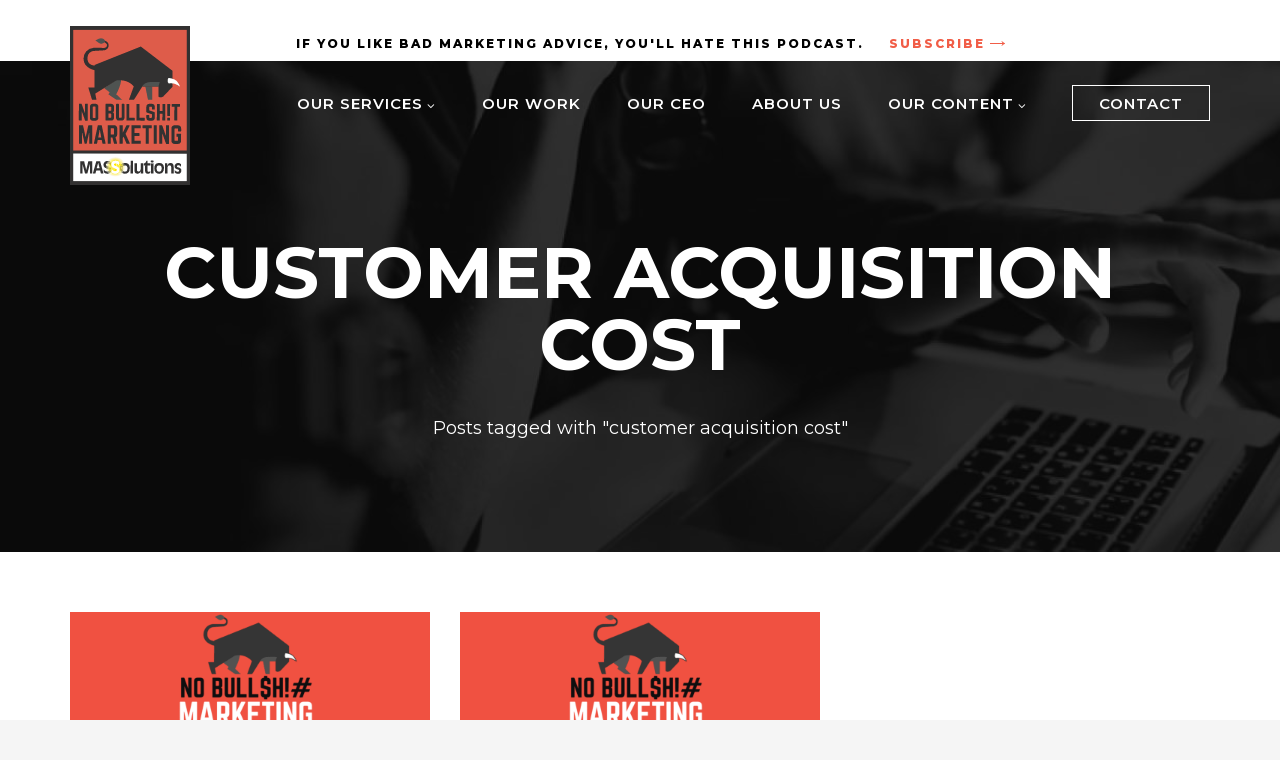

--- FILE ---
content_type: text/html; charset=UTF-8
request_url: https://massolutions.biz/tag/customer-acquisition-cost/
body_size: 20350
content:
	 



<!DOCTYPE html>
<html lang="en-US">

<head>
		<meta charset="UTF-8">
<script type="text/javascript">
/* <![CDATA[ */
var gform;gform||(document.addEventListener("gform_main_scripts_loaded",function(){gform.scriptsLoaded=!0}),document.addEventListener("gform/theme/scripts_loaded",function(){gform.themeScriptsLoaded=!0}),window.addEventListener("DOMContentLoaded",function(){gform.domLoaded=!0}),gform={domLoaded:!1,scriptsLoaded:!1,themeScriptsLoaded:!1,isFormEditor:()=>"function"==typeof InitializeEditor,callIfLoaded:function(o){return!(!gform.domLoaded||!gform.scriptsLoaded||!gform.themeScriptsLoaded&&!gform.isFormEditor()||(gform.isFormEditor()&&console.warn("The use of gform.initializeOnLoaded() is deprecated in the form editor context and will be removed in Gravity Forms 3.1."),o(),0))},initializeOnLoaded:function(o){gform.callIfLoaded(o)||(document.addEventListener("gform_main_scripts_loaded",()=>{gform.scriptsLoaded=!0,gform.callIfLoaded(o)}),document.addEventListener("gform/theme/scripts_loaded",()=>{gform.themeScriptsLoaded=!0,gform.callIfLoaded(o)}),window.addEventListener("DOMContentLoaded",()=>{gform.domLoaded=!0,gform.callIfLoaded(o)}))},hooks:{action:{},filter:{}},addAction:function(o,r,e,t){gform.addHook("action",o,r,e,t)},addFilter:function(o,r,e,t){gform.addHook("filter",o,r,e,t)},doAction:function(o){gform.doHook("action",o,arguments)},applyFilters:function(o){return gform.doHook("filter",o,arguments)},removeAction:function(o,r){gform.removeHook("action",o,r)},removeFilter:function(o,r,e){gform.removeHook("filter",o,r,e)},addHook:function(o,r,e,t,n){null==gform.hooks[o][r]&&(gform.hooks[o][r]=[]);var d=gform.hooks[o][r];null==n&&(n=r+"_"+d.length),gform.hooks[o][r].push({tag:n,callable:e,priority:t=null==t?10:t})},doHook:function(r,o,e){var t;if(e=Array.prototype.slice.call(e,1),null!=gform.hooks[r][o]&&((o=gform.hooks[r][o]).sort(function(o,r){return o.priority-r.priority}),o.forEach(function(o){"function"!=typeof(t=o.callable)&&(t=window[t]),"action"==r?t.apply(null,e):e[0]=t.apply(null,e)})),"filter"==r)return e[0]},removeHook:function(o,r,t,n){var e;null!=gform.hooks[o][r]&&(e=(e=gform.hooks[o][r]).filter(function(o,r,e){return!!(null!=n&&n!=o.tag||null!=t&&t!=o.priority)}),gform.hooks[o][r]=e)}});
/* ]]> */
</script>

	<meta name="viewport" content="width=device-width, initial-scale=1">
	<link rel="profile" href="http://gmpg.org/xfn/11">
	<meta name="format-detection" content="telephone=no">
			<meta name='robots' content='index, follow, max-image-preview:large, max-snippet:-1, max-video-preview:-1' />

<!-- Social Warfare v4.5.6 https://warfareplugins.com - BEGINNING OF OUTPUT -->
<style>
	@font-face {
		font-family: "sw-icon-font";
		src:url("https://massolutions.biz/wp-content/plugins/social-warfare/assets/fonts/sw-icon-font.eot?ver=4.5.6");
		src:url("https://massolutions.biz/wp-content/plugins/social-warfare/assets/fonts/sw-icon-font.eot?ver=4.5.6#iefix") format("embedded-opentype"),
		url("https://massolutions.biz/wp-content/plugins/social-warfare/assets/fonts/sw-icon-font.woff?ver=4.5.6") format("woff"),
		url("https://massolutions.biz/wp-content/plugins/social-warfare/assets/fonts/sw-icon-font.ttf?ver=4.5.6") format("truetype"),
		url("https://massolutions.biz/wp-content/plugins/social-warfare/assets/fonts/sw-icon-font.svg?ver=4.5.6#1445203416") format("svg");
		font-weight: normal;
		font-style: normal;
		font-display:block;
	}
</style>
<!-- Social Warfare v4.5.6 https://warfareplugins.com - END OF OUTPUT -->


	<!-- This site is optimized with the Yoast SEO plugin v26.8 - https://yoast.com/product/yoast-seo-wordpress/ -->
	<title>customer acquisition cost Archives - MASSolutions</title>
	<link rel="canonical" href="https://massolutions.biz/tag/customer-acquisition-cost/" />
	<meta property="og:locale" content="en_US" />
	<meta property="og:type" content="article" />
	<meta property="og:title" content="customer acquisition cost Archives - MASSolutions" />
	<meta property="og:url" content="https://massolutions.biz/tag/customer-acquisition-cost/" />
	<meta property="og:site_name" content="MASSolutions" />
	<meta property="og:image" content="https://massolutions.biz/wp-content/uploads/2019/03/massolutions-nobs-logo-574.png" />
	<meta property="og:image:width" content="574" />
	<meta property="og:image:height" content="765" />
	<meta property="og:image:type" content="image/png" />
	<meta name="twitter:card" content="summary_large_image" />
	<meta name="twitter:site" content="@MASSolutions" />
	<script type="application/ld+json" class="yoast-schema-graph">{"@context":"https://schema.org","@graph":[{"@type":"CollectionPage","@id":"https://massolutions.biz/tag/customer-acquisition-cost/","url":"https://massolutions.biz/tag/customer-acquisition-cost/","name":"customer acquisition cost Archives - MASSolutions","isPartOf":{"@id":"https://massolutions.biz/#website"},"primaryImageOfPage":{"@id":"https://massolutions.biz/tag/customer-acquisition-cost/#primaryimage"},"image":{"@id":"https://massolutions.biz/tag/customer-acquisition-cost/#primaryimage"},"thumbnailUrl":"https://massolutions.biz/wp-content/uploads/2022/10/MASSolutions-Featured-Image-Graphic-Ep-484.png","breadcrumb":{"@id":"https://massolutions.biz/tag/customer-acquisition-cost/#breadcrumb"},"inLanguage":"en-US"},{"@type":"ImageObject","inLanguage":"en-US","@id":"https://massolutions.biz/tag/customer-acquisition-cost/#primaryimage","url":"https://massolutions.biz/wp-content/uploads/2022/10/MASSolutions-Featured-Image-Graphic-Ep-484.png","contentUrl":"https://massolutions.biz/wp-content/uploads/2022/10/MASSolutions-Featured-Image-Graphic-Ep-484.png","width":1920,"height":1080},{"@type":"BreadcrumbList","@id":"https://massolutions.biz/tag/customer-acquisition-cost/#breadcrumb","itemListElement":[{"@type":"ListItem","position":1,"name":"Home","item":"https://massolutions.biz/"},{"@type":"ListItem","position":2,"name":"customer acquisition cost"}]},{"@type":"WebSite","@id":"https://massolutions.biz/#website","url":"https://massolutions.biz/","name":"MASSolutions","description":"","publisher":{"@id":"https://massolutions.biz/#organization"},"potentialAction":[{"@type":"SearchAction","target":{"@type":"EntryPoint","urlTemplate":"https://massolutions.biz/?s={search_term_string}"},"query-input":{"@type":"PropertyValueSpecification","valueRequired":true,"valueName":"search_term_string"}}],"inLanguage":"en-US"},{"@type":"Organization","@id":"https://massolutions.biz/#organization","name":"MASSolutions","url":"https://massolutions.biz/","logo":{"@type":"ImageObject","inLanguage":"en-US","@id":"https://massolutions.biz/#/schema/logo/image/","url":"https://massolutions.biz/wp-content/uploads/2019/03/massolutions-nobs-logo-574.png","contentUrl":"https://massolutions.biz/wp-content/uploads/2019/03/massolutions-nobs-logo-574.png","width":574,"height":765,"caption":"MASSolutions"},"image":{"@id":"https://massolutions.biz/#/schema/logo/image/"},"sameAs":["https://www.facebook.com/MASSolutions","https://x.com/MASSolutions","https://www.linkedin.com/in/davidmmastovich","https://www.youtube.com/user/massolutions"]}]}</script>
	<!-- / Yoast SEO plugin. -->


<link rel='dns-prefetch' href='//www.youtube.com' />
<link rel='dns-prefetch' href='//use.typekit.net' />
<link rel="alternate" type="application/rss+xml" title="MASSolutions &raquo; Feed" href="https://massolutions.biz/feed/" />
<link rel="alternate" type="application/rss+xml" title="MASSolutions &raquo; customer acquisition cost Tag Feed" href="https://massolutions.biz/tag/customer-acquisition-cost/feed/" />
<style id='wp-img-auto-sizes-contain-inline-css' type='text/css'>
img:is([sizes=auto i],[sizes^="auto," i]){contain-intrinsic-size:3000px 1500px}
/*# sourceURL=wp-img-auto-sizes-contain-inline-css */
</style>
<style id='wp-block-library-inline-css' type='text/css'>
:root{--wp-block-synced-color:#7a00df;--wp-block-synced-color--rgb:122,0,223;--wp-bound-block-color:var(--wp-block-synced-color);--wp-editor-canvas-background:#ddd;--wp-admin-theme-color:#007cba;--wp-admin-theme-color--rgb:0,124,186;--wp-admin-theme-color-darker-10:#006ba1;--wp-admin-theme-color-darker-10--rgb:0,107,160.5;--wp-admin-theme-color-darker-20:#005a87;--wp-admin-theme-color-darker-20--rgb:0,90,135;--wp-admin-border-width-focus:2px}@media (min-resolution:192dpi){:root{--wp-admin-border-width-focus:1.5px}}.wp-element-button{cursor:pointer}:root .has-very-light-gray-background-color{background-color:#eee}:root .has-very-dark-gray-background-color{background-color:#313131}:root .has-very-light-gray-color{color:#eee}:root .has-very-dark-gray-color{color:#313131}:root .has-vivid-green-cyan-to-vivid-cyan-blue-gradient-background{background:linear-gradient(135deg,#00d084,#0693e3)}:root .has-purple-crush-gradient-background{background:linear-gradient(135deg,#34e2e4,#4721fb 50%,#ab1dfe)}:root .has-hazy-dawn-gradient-background{background:linear-gradient(135deg,#faaca8,#dad0ec)}:root .has-subdued-olive-gradient-background{background:linear-gradient(135deg,#fafae1,#67a671)}:root .has-atomic-cream-gradient-background{background:linear-gradient(135deg,#fdd79a,#004a59)}:root .has-nightshade-gradient-background{background:linear-gradient(135deg,#330968,#31cdcf)}:root .has-midnight-gradient-background{background:linear-gradient(135deg,#020381,#2874fc)}:root{--wp--preset--font-size--normal:16px;--wp--preset--font-size--huge:42px}.has-regular-font-size{font-size:1em}.has-larger-font-size{font-size:2.625em}.has-normal-font-size{font-size:var(--wp--preset--font-size--normal)}.has-huge-font-size{font-size:var(--wp--preset--font-size--huge)}.has-text-align-center{text-align:center}.has-text-align-left{text-align:left}.has-text-align-right{text-align:right}.has-fit-text{white-space:nowrap!important}#end-resizable-editor-section{display:none}.aligncenter{clear:both}.items-justified-left{justify-content:flex-start}.items-justified-center{justify-content:center}.items-justified-right{justify-content:flex-end}.items-justified-space-between{justify-content:space-between}.screen-reader-text{border:0;clip-path:inset(50%);height:1px;margin:-1px;overflow:hidden;padding:0;position:absolute;width:1px;word-wrap:normal!important}.screen-reader-text:focus{background-color:#ddd;clip-path:none;color:#444;display:block;font-size:1em;height:auto;left:5px;line-height:normal;padding:15px 23px 14px;text-decoration:none;top:5px;width:auto;z-index:100000}html :where(.has-border-color){border-style:solid}html :where([style*=border-top-color]){border-top-style:solid}html :where([style*=border-right-color]){border-right-style:solid}html :where([style*=border-bottom-color]){border-bottom-style:solid}html :where([style*=border-left-color]){border-left-style:solid}html :where([style*=border-width]){border-style:solid}html :where([style*=border-top-width]){border-top-style:solid}html :where([style*=border-right-width]){border-right-style:solid}html :where([style*=border-bottom-width]){border-bottom-style:solid}html :where([style*=border-left-width]){border-left-style:solid}html :where(img[class*=wp-image-]){height:auto;max-width:100%}:where(figure){margin:0 0 1em}html :where(.is-position-sticky){--wp-admin--admin-bar--position-offset:var(--wp-admin--admin-bar--height,0px)}@media screen and (max-width:600px){html :where(.is-position-sticky){--wp-admin--admin-bar--position-offset:0px}}

/*# sourceURL=wp-block-library-inline-css */
</style><style id='global-styles-inline-css' type='text/css'>
:root{--wp--preset--aspect-ratio--square: 1;--wp--preset--aspect-ratio--4-3: 4/3;--wp--preset--aspect-ratio--3-4: 3/4;--wp--preset--aspect-ratio--3-2: 3/2;--wp--preset--aspect-ratio--2-3: 2/3;--wp--preset--aspect-ratio--16-9: 16/9;--wp--preset--aspect-ratio--9-16: 9/16;--wp--preset--color--black: #000000;--wp--preset--color--cyan-bluish-gray: #abb8c3;--wp--preset--color--white: #ffffff;--wp--preset--color--pale-pink: #f78da7;--wp--preset--color--vivid-red: #cf2e2e;--wp--preset--color--luminous-vivid-orange: #ff6900;--wp--preset--color--luminous-vivid-amber: #fcb900;--wp--preset--color--light-green-cyan: #7bdcb5;--wp--preset--color--vivid-green-cyan: #00d084;--wp--preset--color--pale-cyan-blue: #8ed1fc;--wp--preset--color--vivid-cyan-blue: #0693e3;--wp--preset--color--vivid-purple: #9b51e0;--wp--preset--gradient--vivid-cyan-blue-to-vivid-purple: linear-gradient(135deg,rgb(6,147,227) 0%,rgb(155,81,224) 100%);--wp--preset--gradient--light-green-cyan-to-vivid-green-cyan: linear-gradient(135deg,rgb(122,220,180) 0%,rgb(0,208,130) 100%);--wp--preset--gradient--luminous-vivid-amber-to-luminous-vivid-orange: linear-gradient(135deg,rgb(252,185,0) 0%,rgb(255,105,0) 100%);--wp--preset--gradient--luminous-vivid-orange-to-vivid-red: linear-gradient(135deg,rgb(255,105,0) 0%,rgb(207,46,46) 100%);--wp--preset--gradient--very-light-gray-to-cyan-bluish-gray: linear-gradient(135deg,rgb(238,238,238) 0%,rgb(169,184,195) 100%);--wp--preset--gradient--cool-to-warm-spectrum: linear-gradient(135deg,rgb(74,234,220) 0%,rgb(151,120,209) 20%,rgb(207,42,186) 40%,rgb(238,44,130) 60%,rgb(251,105,98) 80%,rgb(254,248,76) 100%);--wp--preset--gradient--blush-light-purple: linear-gradient(135deg,rgb(255,206,236) 0%,rgb(152,150,240) 100%);--wp--preset--gradient--blush-bordeaux: linear-gradient(135deg,rgb(254,205,165) 0%,rgb(254,45,45) 50%,rgb(107,0,62) 100%);--wp--preset--gradient--luminous-dusk: linear-gradient(135deg,rgb(255,203,112) 0%,rgb(199,81,192) 50%,rgb(65,88,208) 100%);--wp--preset--gradient--pale-ocean: linear-gradient(135deg,rgb(255,245,203) 0%,rgb(182,227,212) 50%,rgb(51,167,181) 100%);--wp--preset--gradient--electric-grass: linear-gradient(135deg,rgb(202,248,128) 0%,rgb(113,206,126) 100%);--wp--preset--gradient--midnight: linear-gradient(135deg,rgb(2,3,129) 0%,rgb(40,116,252) 100%);--wp--preset--font-size--small: 13px;--wp--preset--font-size--medium: 20px;--wp--preset--font-size--large: 36px;--wp--preset--font-size--x-large: 42px;--wp--preset--spacing--20: 0.44rem;--wp--preset--spacing--30: 0.67rem;--wp--preset--spacing--40: 1rem;--wp--preset--spacing--50: 1.5rem;--wp--preset--spacing--60: 2.25rem;--wp--preset--spacing--70: 3.38rem;--wp--preset--spacing--80: 5.06rem;--wp--preset--shadow--natural: 6px 6px 9px rgba(0, 0, 0, 0.2);--wp--preset--shadow--deep: 12px 12px 50px rgba(0, 0, 0, 0.4);--wp--preset--shadow--sharp: 6px 6px 0px rgba(0, 0, 0, 0.2);--wp--preset--shadow--outlined: 6px 6px 0px -3px rgb(255, 255, 255), 6px 6px rgb(0, 0, 0);--wp--preset--shadow--crisp: 6px 6px 0px rgb(0, 0, 0);}:where(.is-layout-flex){gap: 0.5em;}:where(.is-layout-grid){gap: 0.5em;}body .is-layout-flex{display: flex;}.is-layout-flex{flex-wrap: wrap;align-items: center;}.is-layout-flex > :is(*, div){margin: 0;}body .is-layout-grid{display: grid;}.is-layout-grid > :is(*, div){margin: 0;}:where(.wp-block-columns.is-layout-flex){gap: 2em;}:where(.wp-block-columns.is-layout-grid){gap: 2em;}:where(.wp-block-post-template.is-layout-flex){gap: 1.25em;}:where(.wp-block-post-template.is-layout-grid){gap: 1.25em;}.has-black-color{color: var(--wp--preset--color--black) !important;}.has-cyan-bluish-gray-color{color: var(--wp--preset--color--cyan-bluish-gray) !important;}.has-white-color{color: var(--wp--preset--color--white) !important;}.has-pale-pink-color{color: var(--wp--preset--color--pale-pink) !important;}.has-vivid-red-color{color: var(--wp--preset--color--vivid-red) !important;}.has-luminous-vivid-orange-color{color: var(--wp--preset--color--luminous-vivid-orange) !important;}.has-luminous-vivid-amber-color{color: var(--wp--preset--color--luminous-vivid-amber) !important;}.has-light-green-cyan-color{color: var(--wp--preset--color--light-green-cyan) !important;}.has-vivid-green-cyan-color{color: var(--wp--preset--color--vivid-green-cyan) !important;}.has-pale-cyan-blue-color{color: var(--wp--preset--color--pale-cyan-blue) !important;}.has-vivid-cyan-blue-color{color: var(--wp--preset--color--vivid-cyan-blue) !important;}.has-vivid-purple-color{color: var(--wp--preset--color--vivid-purple) !important;}.has-black-background-color{background-color: var(--wp--preset--color--black) !important;}.has-cyan-bluish-gray-background-color{background-color: var(--wp--preset--color--cyan-bluish-gray) !important;}.has-white-background-color{background-color: var(--wp--preset--color--white) !important;}.has-pale-pink-background-color{background-color: var(--wp--preset--color--pale-pink) !important;}.has-vivid-red-background-color{background-color: var(--wp--preset--color--vivid-red) !important;}.has-luminous-vivid-orange-background-color{background-color: var(--wp--preset--color--luminous-vivid-orange) !important;}.has-luminous-vivid-amber-background-color{background-color: var(--wp--preset--color--luminous-vivid-amber) !important;}.has-light-green-cyan-background-color{background-color: var(--wp--preset--color--light-green-cyan) !important;}.has-vivid-green-cyan-background-color{background-color: var(--wp--preset--color--vivid-green-cyan) !important;}.has-pale-cyan-blue-background-color{background-color: var(--wp--preset--color--pale-cyan-blue) !important;}.has-vivid-cyan-blue-background-color{background-color: var(--wp--preset--color--vivid-cyan-blue) !important;}.has-vivid-purple-background-color{background-color: var(--wp--preset--color--vivid-purple) !important;}.has-black-border-color{border-color: var(--wp--preset--color--black) !important;}.has-cyan-bluish-gray-border-color{border-color: var(--wp--preset--color--cyan-bluish-gray) !important;}.has-white-border-color{border-color: var(--wp--preset--color--white) !important;}.has-pale-pink-border-color{border-color: var(--wp--preset--color--pale-pink) !important;}.has-vivid-red-border-color{border-color: var(--wp--preset--color--vivid-red) !important;}.has-luminous-vivid-orange-border-color{border-color: var(--wp--preset--color--luminous-vivid-orange) !important;}.has-luminous-vivid-amber-border-color{border-color: var(--wp--preset--color--luminous-vivid-amber) !important;}.has-light-green-cyan-border-color{border-color: var(--wp--preset--color--light-green-cyan) !important;}.has-vivid-green-cyan-border-color{border-color: var(--wp--preset--color--vivid-green-cyan) !important;}.has-pale-cyan-blue-border-color{border-color: var(--wp--preset--color--pale-cyan-blue) !important;}.has-vivid-cyan-blue-border-color{border-color: var(--wp--preset--color--vivid-cyan-blue) !important;}.has-vivid-purple-border-color{border-color: var(--wp--preset--color--vivid-purple) !important;}.has-vivid-cyan-blue-to-vivid-purple-gradient-background{background: var(--wp--preset--gradient--vivid-cyan-blue-to-vivid-purple) !important;}.has-light-green-cyan-to-vivid-green-cyan-gradient-background{background: var(--wp--preset--gradient--light-green-cyan-to-vivid-green-cyan) !important;}.has-luminous-vivid-amber-to-luminous-vivid-orange-gradient-background{background: var(--wp--preset--gradient--luminous-vivid-amber-to-luminous-vivid-orange) !important;}.has-luminous-vivid-orange-to-vivid-red-gradient-background{background: var(--wp--preset--gradient--luminous-vivid-orange-to-vivid-red) !important;}.has-very-light-gray-to-cyan-bluish-gray-gradient-background{background: var(--wp--preset--gradient--very-light-gray-to-cyan-bluish-gray) !important;}.has-cool-to-warm-spectrum-gradient-background{background: var(--wp--preset--gradient--cool-to-warm-spectrum) !important;}.has-blush-light-purple-gradient-background{background: var(--wp--preset--gradient--blush-light-purple) !important;}.has-blush-bordeaux-gradient-background{background: var(--wp--preset--gradient--blush-bordeaux) !important;}.has-luminous-dusk-gradient-background{background: var(--wp--preset--gradient--luminous-dusk) !important;}.has-pale-ocean-gradient-background{background: var(--wp--preset--gradient--pale-ocean) !important;}.has-electric-grass-gradient-background{background: var(--wp--preset--gradient--electric-grass) !important;}.has-midnight-gradient-background{background: var(--wp--preset--gradient--midnight) !important;}.has-small-font-size{font-size: var(--wp--preset--font-size--small) !important;}.has-medium-font-size{font-size: var(--wp--preset--font-size--medium) !important;}.has-large-font-size{font-size: var(--wp--preset--font-size--large) !important;}.has-x-large-font-size{font-size: var(--wp--preset--font-size--x-large) !important;}
/*# sourceURL=global-styles-inline-css */
</style>

<style id='classic-theme-styles-inline-css' type='text/css'>
/*! This file is auto-generated */
.wp-block-button__link{color:#fff;background-color:#32373c;border-radius:9999px;box-shadow:none;text-decoration:none;padding:calc(.667em + 2px) calc(1.333em + 2px);font-size:1.125em}.wp-block-file__button{background:#32373c;color:#fff;text-decoration:none}
/*# sourceURL=/wp-includes/css/classic-themes.min.css */
</style>
<link rel='stylesheet' id='dashicons-css' href='https://massolutions.biz/wp-includes/css/dashicons.min.css?ver=6.9' type='text/css' media='all' />
<link rel='stylesheet' id='thickbox-css' href='https://massolutions.biz/wp-includes/js/thickbox/thickbox.css?ver=6.9' type='text/css' media='all' />
<link rel='stylesheet' id='social_warfare-css' href='https://massolutions.biz/wp-content/plugins/social-warfare/assets/css/style.min.css?ver=4.5.6' type='text/css' media='all' />
<link rel='stylesheet' id='mas777-adobefonts-css' href='https://use.typekit.net/ybp4wty.css?ver=20170101' type='text/css' media='all' />
<link rel='stylesheet' id='mas777-font-awesome_basic-css' href='https://massolutions.biz/wp-content/themes/massolutions/fonts/font-awesome-basic/style.css?ver=20170101' type='text/css' media='all' />
<link rel='stylesheet' id='mas777-podcast-icons-css' href='https://massolutions.biz/wp-content/themes/massolutions/fonts/mass-podcast-icon/style.css?ver=20170101' type='text/css' media='all' />
<link rel='stylesheet' id='mas777-style-css' href='https://massolutions.biz/wp-content/themes/massolutions/style.css?ver=1769365666' type='text/css' media='all' />
<link rel='stylesheet' id='mas777-content-layouts-css' href='https://massolutions.biz/wp-content/themes/massolutions/style-content-layouts.css?ver=20170101' type='text/css' media='all' />
<link rel='stylesheet' id='mas777-responsive-css' href='https://massolutions.biz/wp-content/themes/massolutions/style-responsive.css?ver=1742894926' type='text/css' media='all' />
<link rel='stylesheet' id='mas777-gravity_forms-css' href='https://massolutions.biz/wp-content/themes/massolutions/css/gravity-forms.css?ver=1560917237' type='text/css' media='all' />
<link rel='stylesheet' id='responsive-css' href='https://massolutions.biz/wp-content/themes/massolutions/css/new_landing.css?ver=1769365666' type='text/css' media='all' />
<script type="text/javascript" src="https://massolutions.biz/wp-includes/js/jquery/jquery.min.js?ver=3.7.1" id="jquery-core-js"></script>
<script type="text/javascript" src="https://massolutions.biz/wp-includes/js/jquery/jquery-migrate.min.js?ver=3.4.1" id="jquery-migrate-js"></script>
<script type="text/javascript" src="https://www.youtube.com/iframe_api?ver=6.9" id="qed-stt-youtube-js"></script>
<script type="text/javascript" id="qed-stt-js-js-extra">
/* <![CDATA[ */
var STTSettings = {"only_link_singular":"1","link_audio":"1","link_video":"1","link_youtube":"1","auto_replace_ts":"0"};
//# sourceURL=qed-stt-js-js-extra
/* ]]> */
</script>
<script type="text/javascript" src="https://massolutions.biz/wp-content/plugins/skip-to-timestamp//js/skiptotimestamp.js?ver=6.9" id="qed-stt-js-js"></script>
<script type="text/javascript" src="https://massolutions.biz/wp-content/plugins/responsive-menu-pro/public/js/noscroll.js" id="responsive-menu-pro-noscroll-js"></script>
<link rel="https://api.w.org/" href="https://massolutions.biz/wp-json/" /><link rel="alternate" title="JSON" type="application/json" href="https://massolutions.biz/wp-json/wp/v2/tags/1000" />
<link rel="apple-touch-icon" sizes="180x180" href="/wp-content/uploads/fbrfg/apple-touch-icon.png?v=20190324">
<link rel="icon" type="image/png" sizes="32x32" href="/wp-content/uploads/fbrfg/favicon-32x32.png?v=20190324">
<link rel="icon" type="image/png" sizes="16x16" href="/wp-content/uploads/fbrfg/favicon-16x16.png?v=20190324">
<link rel="manifest" href="/wp-content/uploads/fbrfg/site.webmanifest?v=20190324">
<link rel="mask-icon" href="/wp-content/uploads/fbrfg/safari-pinned-tab.svg?v=20190324" color="#f05b3f">
<link rel="shortcut icon" href="/wp-content/uploads/fbrfg/favicon.ico?v=20190324">
<meta name="msapplication-TileColor" content="#f05b3f">
<meta name="msapplication-config" content="/wp-content/uploads/fbrfg/browserconfig.xml?v=20190324">
<meta name="theme-color" content="#ffffff"><style>button#responsive-menu-pro-button,
#responsive-menu-pro-container {
    display: none;
    -webkit-text-size-adjust: 100%;
}

#responsive-menu-pro-container {
    z-index: 99998;
}

@media screen and (max-width: 991px) {

    #responsive-menu-pro-container {
        display: block;
        position: fixed;
        top: 0;
        bottom: 0;
                padding-bottom: 5px;
        margin-bottom: -5px;
        outline: 1px solid transparent;
        overflow-y: auto;
        overflow-x: hidden;
    }

    #responsive-menu-pro-container .responsive-menu-pro-search-box {
        width: 100%;
        padding: 0 2%;
        border-radius: 2px;
        height: 50px;
        -webkit-appearance: none;
    }

    #responsive-menu-pro-container.push-left,
    #responsive-menu-pro-container.slide-left {
        transform: translateX(-100%);
        -ms-transform: translateX(-100%);
        -webkit-transform: translateX(-100%);
        -moz-transform: translateX(-100%);
    }

    .responsive-menu-pro-open #responsive-menu-pro-container.push-left,
    .responsive-menu-pro-open #responsive-menu-pro-container.slide-left {
        transform: translateX(0);
        -ms-transform: translateX(0);
        -webkit-transform: translateX(0);
        -moz-transform: translateX(0);
    }

    #responsive-menu-pro-container.push-top,
    #responsive-menu-pro-container.slide-top {
        transform: translateY(-100%);
        -ms-transform: translateY(-100%);
        -webkit-transform: translateY(-100%);
        -moz-transform: translateY(-100%);
    }

    .responsive-menu-pro-open #responsive-menu-pro-container.push-top,
    .responsive-menu-pro-open #responsive-menu-pro-container.slide-top {
        transform: translateY(0);
        -ms-transform: translateY(0);
        -webkit-transform: translateY(0);
        -moz-transform: translateY(0);
    }

    #responsive-menu-pro-container.push-right,
    #responsive-menu-pro-container.slide-right {
        transform: translateX(100%);
        -ms-transform: translateX(100%);
        -webkit-transform: translateX(100%);
        -moz-transform: translateX(100%);
    }

    .responsive-menu-pro-open #responsive-menu-pro-container.push-right,
    .responsive-menu-pro-open #responsive-menu-pro-container.slide-right {
        transform: translateX(0);
        -ms-transform: translateX(0);
        -webkit-transform: translateX(0);
        -moz-transform: translateX(0);
    }

    #responsive-menu-pro-container.push-bottom,
    #responsive-menu-pro-container.slide-bottom {
        transform: translateY(100%);
        -ms-transform: translateY(100%);
        -webkit-transform: translateY(100%);
        -moz-transform: translateY(100%);
    }

    .responsive-menu-pro-open #responsive-menu-pro-container.push-bottom,
    .responsive-menu-pro-open #responsive-menu-pro-container.slide-bottom {
        transform: translateY(0);
        -ms-transform: translateY(0);
        -webkit-transform: translateY(0);
        -moz-transform: translateY(0);
    }

    #responsive-menu-pro-container,
    #responsive-menu-pro-container:before,
    #responsive-menu-pro-container:after,
    #responsive-menu-pro-container *,
    #responsive-menu-pro-container *:before,
    #responsive-menu-pro-container *:after {
        box-sizing: border-box;
        margin: 0;
        padding: 0;
    }

    #responsive-menu-pro-container #responsive-menu-pro-search-box,
    #responsive-menu-pro-container #responsive-menu-pro-additional-content,
    #responsive-menu-pro-container #responsive-menu-pro-title {
        padding: 25px 5%;
    }

    #responsive-menu-pro-container #responsive-menu-pro,
    #responsive-menu-pro-container #responsive-menu-pro ul {
        width: 100%;
   }

    #responsive-menu-pro-container #responsive-menu-pro ul.responsive-menu-pro-submenu {
        display: none;
    }

    #responsive-menu-pro-container #responsive-menu-pro ul.responsive-menu-pro-submenu.responsive-menu-pro-submenu-open {
     display: block;
    }

            #responsive-menu-pro-container #responsive-menu-pro ul.responsive-menu-pro-submenu-depth-1 a.responsive-menu-pro-item-link {
            padding-left: 10%;
        }

        #responsive-menu-pro-container #responsive-menu-pro ul.responsive-menu-pro-submenu-depth-2 a.responsive-menu-pro-item-link {
            padding-left: 15%;
        }

        #responsive-menu-pro-container #responsive-menu-pro ul.responsive-menu-pro-submenu-depth-3 a.responsive-menu-pro-item-link {
            padding-left: 20%;
        }

        #responsive-menu-pro-container #responsive-menu-pro ul.responsive-menu-pro-submenu-depth-4 a.responsive-menu-pro-item-link {
            padding-left: 25%;
        }

        #responsive-menu-pro-container #responsive-menu-pro ul.responsive-menu-pro-submenu-depth-5 a.responsive-menu-pro-item-link {
            padding-left: 30%;
        }
    
    #responsive-menu-pro-container li.responsive-menu-pro-item {
        width: 100%;
        list-style: none;
    }

    #responsive-menu-pro-container li.responsive-menu-pro-item a {
        width: 100%;
        display: block;
        text-decoration: none;
        position: relative;
    }

    #responsive-menu-pro-container #responsive-menu-pro li.responsive-menu-pro-item a {
                    padding: 0   5%;
            }

    #responsive-menu-pro-container .responsive-menu-pro-submenu li.responsive-menu-pro-item a {
                    padding: 0   5%;
            }


    #responsive-menu-pro-container li.responsive-menu-pro-item a .glyphicon,
    #responsive-menu-pro-container li.responsive-menu-pro-item a .fab,
    #responsive-menu-pro-container li.responsive-menu-pro-item a .fas {
        margin-right: 15px;
    }

    #responsive-menu-pro-container li.responsive-menu-pro-item a .responsive-menu-pro-subarrow {
        position: absolute;
        top: 0;
        bottom: 0;
        text-align: center;
        overflow: hidden;
    }

    #responsive-menu-pro-container li.responsive-menu-pro-item a .responsive-menu-pro-subarrow .glyphicon,
    #responsive-menu-pro-container li.responsive-menu-pro-item a .responsive-menu-pro-subarrow .fab,
    #responsive-menu-pro-container li.responsive-menu-pro-item a .responsive-menu-pro-subarrow .fas {
        margin-right: 0;
    }

    button#responsive-menu-pro-button .responsive-menu-pro-button-icon-inactive {
        display: none;
    }

    button#responsive-menu-pro-button {
        z-index: 99999;
        display: none;
        overflow: hidden;
        outline: none;
    }

    button#responsive-menu-pro-button img {
        max-width: 100%;
    }

    .responsive-menu-pro-label {
        display: inline-block;
        font-weight: 600;
        margin: 0 5px;
        vertical-align: middle;
        pointer-events: none;
    }

    .responsive-menu-pro-accessible {
        display: inline-block;
    }

    .responsive-menu-pro-accessible .responsive-menu-pro-box {
        display: inline-block;
        vertical-align: middle;
    }

    .responsive-menu-pro-label.responsive-menu-pro-label-top,
    .responsive-menu-pro-label.responsive-menu-pro-label-bottom {
        display: block;
        margin: 0 auto;
    }

    button#responsive-menu-pro-button {
        padding: 0 0;
        display: inline-block;
        cursor: pointer;
        transition-property: opacity, filter;
        transition-duration: 0.15s;
        transition-timing-function: linear;
        font: inherit;
        color: inherit;
        text-transform: none;
        background-color: transparent;
        border: 0;
        margin: 0;
    }

    .responsive-menu-pro-box {
        width: 25px;
        height: 19px;
        display: inline-block;
        position: relative;
    }

    .responsive-menu-pro-inner {
        display: block;
        top: 50%;
        margin-top: -1.5px;
    }

    .responsive-menu-pro-inner,
    .responsive-menu-pro-inner::before,
    .responsive-menu-pro-inner::after {
        width: 25px;
        height: 3px;
        background-color: #ffffff;
        border-radius: 4px;
        position: absolute;
        transition-property: transform;
        transition-duration: 0.15s;
        transition-timing-function: ease;
    }

    .responsive-menu-pro-open .responsive-menu-pro-inner,
    .responsive-menu-pro-open .responsive-menu-pro-inner::before,
    .responsive-menu-pro-open .responsive-menu-pro-inner::after {
        background-color: #ffffff;
    }

    button#responsive-menu-pro-button:hover .responsive-menu-pro-inner,
    button#responsive-menu-pro-button:hover .responsive-menu-pro-inner::before,
    button#responsive-menu-pro-button:hover .responsive-menu-pro-inner::after,
    button#responsive-menu-pro-button:hover .responsive-menu-pro-open .responsive-menu-pro-inner,
    button#responsive-menu-pro-button:hover .responsive-menu-pro-open .responsive-menu-pro-inner::before,
    button#responsive-menu-pro-button:hover .responsive-menu-pro-open .responsive-menu-pro-inner::after,
    button#responsive-menu-pro-button:focus .responsive-menu-pro-inner,
    button#responsive-menu-pro-button:focus .responsive-menu-pro-inner::before,
    button#responsive-menu-pro-button:focus .responsive-menu-pro-inner::after,
    button#responsive-menu-pro-button:focus .responsive-menu-pro-open .responsive-menu-pro-inner,
    button#responsive-menu-pro-button:focus .responsive-menu-pro-open .responsive-menu-pro-inner::before,
    button#responsive-menu-pro-button:focus .responsive-menu-pro-open .responsive-menu-pro-inner::after {
        background-color: #ffffff;
    }

    .responsive-menu-pro-inner::before,
    .responsive-menu-pro-inner::after {
        content: "";
        display: block;
    }

    .responsive-menu-pro-inner::before {
        top: -8px;
    }

    .responsive-menu-pro-inner::after {
        bottom: -8px;
    }

            .responsive-menu-pro-boring .responsive-menu-pro-inner,
.responsive-menu-pro-boring .responsive-menu-pro-inner::before,
.responsive-menu-pro-boring .responsive-menu-pro-inner::after {
    transition-property: none;
}

.responsive-menu-pro-boring.is-active .responsive-menu-pro-inner {
    transform: rotate(45deg);
}

.responsive-menu-pro-boring.is-active .responsive-menu-pro-inner::before {
    top: 0;
    opacity: 0;
}

.responsive-menu-pro-boring.is-active .responsive-menu-pro-inner::after {
    bottom: 0;
    transform: rotate(-90deg);
}    
    button#responsive-menu-pro-button {
        width: 55px;
        height: 55px;
        position: fixed;
        top: 15px;
        right: 5%;
        display: inline-block;
        transition: transform   0.5s, background-color   0.5s;
                   background: #000000;
            }

            .responsive-menu-pro-open button#responsive-menu-pro-button:hover,
        .responsive-menu-pro-open button#responsive-menu-pro-button:focus,
        button#responsive-menu-pro-button:hover,
        button#responsive-menu-pro-button:focus {
            background: #000000;
         }
    

            .responsive-menu-pro-open button#responsive-menu-pro-button {
            background: #000000;
         }
    
    button#responsive-menu-pro-button .responsive-menu-pro-box {
        color: #ffffff;
        pointer-events: none;
    }

    .responsive-menu-pro-open button#responsive-menu-pro-button .responsive-menu-pro-box {
        color: #ffffff;
    }

    .responsive-menu-pro-label {
        color: #ffffff;
        font-size: 14px;
        line-height: 13px;
                pointer-events: none;
    }

    .responsive-menu-pro-label .responsive-menu-pro-button-text-open {
        display: none;
    }

    
            html.responsive-menu-pro-open {
            cursor: pointer;
        }

        html.responsive-menu-pro-open #responsive-menu-pro-container {
            cursor: initial;
        }
    
    .responsive-menu-pro-fade-top #responsive-menu-pro-container,
    .responsive-menu-pro-fade-left #responsive-menu-pro-container,
    .responsive-menu-pro-fade-right #responsive-menu-pro-container,
    .responsive-menu-pro-fade-bottom #responsive-menu-pro-container {
        display: none;
    }

    
    
    #responsive-menu-pro-container {
        width: 75%;
        left: 0;
                    background: #212121;
                        transition: transform   0.5s;
        text-align: left;
                            max-width: 400px;
                            }

    #responsive-menu-pro-container #responsive-menu-pro-wrapper {
        background: #212121;
    }

    #responsive-menu-pro-container #responsive-menu-pro-additional-content {
        color: #ffffff;
    }

    #responsive-menu-pro-container .responsive-menu-pro-search-box {
        background: #ffffff;
        border: 2px solid   #dadada;
        color: #333333;
    }

    #responsive-menu-pro-container .responsive-menu-pro-search-box:-ms-input-placeholder {
        color: #c7c7cd;
    }

    #responsive-menu-pro-container .responsive-menu-pro-search-box::-webkit-input-placeholder {
        color: #c7c7cd;
    }

    #responsive-menu-pro-container .responsive-menu-pro-search-box:-moz-placeholder {
        color: #c7c7cd;
        opacity: 1;
    }

    #responsive-menu-pro-container .responsive-menu-pro-search-box::-moz-placeholder {
        color: #c7c7cd;
        opacity: 1;
    }

    #responsive-menu-pro-container .responsive-menu-pro-item-link,
    #responsive-menu-pro-container #responsive-menu-pro-title,
    #responsive-menu-pro-container .responsive-menu-pro-subarrow {
        transition: background-color   0.5s,
                    border-color   0.5s,
                    color   0.5s;
    }

    #responsive-menu-pro-container #responsive-menu-pro-title {
        background-color: #212121;
        color: #ffffff;
        font-size: 13px;
        text-align: left;
    }

    #responsive-menu-pro-container #responsive-menu-pro-title a {
        color: #ffffff;
        font-size: 13px;
        text-decoration: none;
    }

    #responsive-menu-pro-container #responsive-menu-pro-title a:hover {
        color: #ffffff;
    }

    #responsive-menu-pro-container #responsive-menu-pro-title:hover {
        background-color: #212121;
        color: #ffffff;
    }

    #responsive-menu-pro-container #responsive-menu-pro-title:hover a {
        color: #ffffff;
    }

    #responsive-menu-pro-container #responsive-menu-pro-title #responsive-menu-pro-title-image {
        display: inline-block;
        vertical-align: middle;
        max-width: 100%;
        margin-bottom: 15px;
    }

    #responsive-menu-pro-container #responsive-menu-pro-title #responsive-menu-pro-title-image img {
                        max-width: 100%;
    }

    #responsive-menu-pro-container #responsive-menu-pro > li.responsive-menu-pro-item:first-child > a {
        border-top: 1px solid #212121;
    }

    #responsive-menu-pro-container #responsive-menu-pro li.responsive-menu-pro-item .responsive-menu-pro-item-link {
        font-size: 16px;
    }

    #responsive-menu-pro-container #responsive-menu-pro li.responsive-menu-pro-item a {
        line-height: 46px;
        border-bottom: 1px solid #212121;
        color: #ffffff;
        background-color: #212121;
                    height: 46px;
            }

    #responsive-menu-pro-container #responsive-menu-pro li.responsive-menu-pro-item a:hover,
    #responsive-menu-pro-container #responsive-menu-pro li.responsive-menu-pro-item a:focus {
        color: #ffffff;
        background-color: #3f3f3f;
        border-color: #212121;
    }

    #responsive-menu-pro-container #responsive-menu-pro li.responsive-menu-pro-item a:hover .responsive-menu-pro-subarrow,
    #responsive-menu-pro-container #responsive-menu-pro li.responsive-menu-pro-item a:focus .responsive-menu-pro-subarrow  {
        color: #ffffff;
        border-color: #3f3f3f;
        background-color: #3f3f3f;
    }

    #responsive-menu-pro-container #responsive-menu-pro li.responsive-menu-pro-item a:hover .responsive-menu-pro-subarrow.responsive-menu-pro-subarrow-active,
    #responsive-menu-pro-container #responsive-menu-pro li.responsive-menu-pro-item a:focus .responsive-menu-pro-subarrow.responsive-menu-pro-subarrow-active {
        color: #ffffff;
        border-color: #3f3f3f;
        background-color: #3f3f3f;
    }

    #responsive-menu-pro-container #responsive-menu-pro li.responsive-menu-pro-item a .responsive-menu-pro-subarrow {
        right: 0;
        height: 44px;
        line-height: 44px;
        width: 40px;
        color: #ffffff;
                        border-left: 1px solid #212121;

                background-color: #212121;
    }

    #responsive-menu-pro-container #responsive-menu-pro li.responsive-menu-pro-item a .responsive-menu-pro-subarrow.responsive-menu-pro-subarrow-active {
        color: #ffffff;
        border-color: #212121;
        background-color: #212121;
    }

    #responsive-menu-pro-container #responsive-menu-pro li.responsive-menu-pro-item a .responsive-menu-pro-subarrow.responsive-menu-pro-subarrow-active:hover,
    #responsive-menu-pro-container #responsive-menu-pro li.responsive-menu-pro-item a .responsive-menu-pro-subarrow.responsive-menu-pro-subarrow-active:focus  {
        color: #ffffff;
        border-color: #3f3f3f;
        background-color: #3f3f3f;
    }

    #responsive-menu-pro-container #responsive-menu-pro li.responsive-menu-pro-item a .responsive-menu-pro-subarrow:hover,
    #responsive-menu-pro-container #responsive-menu-pro li.responsive-menu-pro-item a .responsive-menu-pro-subarrow:focus {
        color: #ffffff;
        border-color: #3f3f3f;
        background-color: #3f3f3f;
    }

    #responsive-menu-pro-container #responsive-menu-pro li.responsive-menu-pro-item.responsive-menu-pro-current-item > .responsive-menu-pro-item-link {
        background-color: rgba(241, 93, 71, 1);
        color: #ffffff;
        border-color: rgba(241, 93, 71, 1);
    }

    #responsive-menu-pro-container #responsive-menu-pro li.responsive-menu-pro-item.responsive-menu-pro-current-item > .responsive-menu-pro-item-link:hover {
        background-color: rgba(241, 93, 71, 1);
        color: #ffffff;
        border-color: rgba(241, 93, 71, 1);
    }

            #responsive-menu-pro-container #responsive-menu-pro ul.responsive-menu-pro-submenu li.responsive-menu-pro-item .responsive-menu-pro-item-link {
                        font-size: 14px;
            text-align: left;
        }

        #responsive-menu-pro-container #responsive-menu-pro ul.responsive-menu-pro-submenu li.responsive-menu-pro-item a {
                            height: 40px;
                        line-height: 40px;
            border-bottom: 1px solid #212121;
            color: #ffffff;
            background-color: #212121;
        }

        #responsive-menu-pro-container #responsive-menu-pro ul.responsive-menu-pro-submenu li.responsive-menu-pro-item a:hover,
        #responsive-menu-pro-container #responsive-menu-pro ul.responsive-menu-pro-submenu li.responsive-menu-pro-item a:focus {
            color: #ffffff;
            background-color: #3f3f3f;
            border-color: #212121;
        }

        #responsive-menu-pro-container #responsive-menu-pro ul.responsive-menu-pro-submenu li.responsive-menu-pro-item a:hover .responsive-menu-pro-subarrow {
            color: #ffffff;
            border-color: #3f3f3f;
            background-color: #3f3f3f;
        }

        #responsive-menu-pro-container #responsive-menu-pro ul.responsive-menu-pro-submenu li.responsive-menu-pro-item a:hover .responsive-menu-pro-subarrow.responsive-menu-pro-subarrow-active {
            color: #ffffff;
            border-color: #3f3f3f;
            background-color: #3f3f3f;
        }

        #responsive-menu-pro-container #responsive-menu-pro ul.responsive-menu-pro-submenu li.responsive-menu-pro-item a .responsive-menu-pro-subarrow {

                                        left:unset;
                right:0;
            
            height: 39px;
            line-height: 39px;
            width: 40px;
            color: #ffffff;

                                        border-left: 1px solid #212121;
                border-right:unset;
            

            background-color: #212121;
        }

        #responsive-menu-pro-container #responsive-menu-pro ul.responsive-menu-pro-submenu li.responsive-menu-pro-item a .responsive-menu-pro-subarrow.responsive-menu-pro-subarrow-active {
            color: #ffffff;
            border-color: #212121;
            background-color: #212121;
        }

        #responsive-menu-pro-container #responsive-menu-pro ul.responsive-menu-pro-submenu li.responsive-menu-pro-item a .responsive-menu-pro-subarrow.responsive-menu-pro-subarrow-active:hover {
            color: #ffffff;
            border-color: #3f3f3f;
            background-color: #3f3f3f;
        }

        #responsive-menu-pro-container #responsive-menu-pro ul.responsive-menu-pro-submenu li.responsive-menu-pro-item a .responsive-menu-pro-subarrow:hover {
            color: #ffffff;
            border-color: #3f3f3f;
            background-color: #3f3f3f;
        }

        #responsive-menu-pro-container #responsive-menu-pro ul.responsive-menu-pro-submenu li.responsive-menu-pro-item.responsive-menu-pro-current-item > .responsive-menu-pro-item-link {
            background-color: rgba(241, 93, 71, 1);
            color: #ffffff;
            border-color: rgba(241, 93, 71, 1);
        }

        #responsive-menu-pro-container #responsive-menu-pro ul.responsive-menu-pro-submenu li.responsive-menu-pro-item.responsive-menu-pro-current-item > .responsive-menu-pro-item-link:hover {
            background-color: rgba(241, 93, 71, 1);
            color: #ffffff;
            border-color: rgba(241, 93, 71, 1);
        }
    
            .nav-primary {
            display: none !important;
        }
    
    
}



</style><script>jQuery(document).ready(function($) {

    var ResponsiveMenuPro = {
        trigger: '#responsive-menu-pro-button',
        animationSpeed: 500,
        breakpoint: 991,
                        isOpen: false,
        activeClass: 'is-active',
        container: '#responsive-menu-pro-container',
        openClass: 'responsive-menu-pro-open',
        activeArrow: '▲',
        inactiveArrow: '▼',
        wrapper: '#responsive-menu-pro-wrapper',
        linkElement: '.responsive-menu-pro-item-link',
        subMenuTransitionTime: 200,
        originalHeight: '',
        openMenu: function() {
            $(this.trigger).addClass(this.activeClass);
            $('html').addClass(this.openClass);
            $('.responsive-menu-pro-button-icon-active').hide();
            $('.responsive-menu-pro-button-icon-inactive').show();

            
            
                            this.setWrapperTranslate();
            
            
            
            
            this.isOpen = true;
        },
        closeMenu: function() {
            $(this.trigger).removeClass(this.activeClass);
            $('html').removeClass(this.openClass);
            $('.responsive-menu-pro-button-icon-inactive').hide();
            $('.responsive-menu-pro-button-icon-active').show();

            
                            this.clearWrapperTranslate();
            
            $("#responsive-menu-pro > li").removeAttr('style');

            
            this.isOpen = false;
        },
                triggerMenu: function() {
            this.isOpen ? this.closeMenu() : this.openMenu();
        },

        
        triggerSubArrow: function(subarrow) {
            var sub_menu = $(subarrow).parent().siblings('.responsive-menu-pro-submenu');
            var self = this;

            
                
                    
                
                if(sub_menu.hasClass('responsive-menu-pro-submenu-open')) {
                    sub_menu.slideUp(self.subMenuTransitionTime, 'linear',function() {
                        $(this).css('display', '');
                    }).removeClass('responsive-menu-pro-submenu-open');
                    $(subarrow).html(this.inactiveArrow);
                    $(subarrow).removeClass('responsive-menu-pro-subarrow-active');
                } else {
                    sub_menu.slideDown(self.subMenuTransitionTime, 'linear').addClass('responsive-menu-pro-submenu-open');
                    $(subarrow).html(this.activeArrow);
                    $(subarrow).addClass('responsive-menu-pro-subarrow-active');
                }

            
        },
        menuHeight: function() {
            return $(this.container).height();
        },
        menuWidth: function() {
            return $(this.container).width();
        },
        wrapperHeight: function() {
            return $(this.wrapper).height();
        },
                    setWrapperTranslate: function() {
                switch('left') {
                    case 'left':
                        translate = 'translateX(' + this.menuWidth() + 'px)'; break;
                    case 'right':
                        translate = 'translateX(-' + this.menuWidth() + 'px)'; break;
                    case 'top':
                        translate = 'translateY(' + this.wrapperHeight() + 'px)'; break;
                    case 'bottom':
                        translate = 'translateY(-' + this.menuHeight() + 'px)'; break;
                }

                
                            },
            clearWrapperTranslate: function() {
                var self = this;

                
                            },
        
        
        
        init: function() {

            var self = this;

            
                
            
            
                
                
            
            
                
            
            $(this.trigger).on('click', function(e){
                e.stopPropagation();
                self.triggerMenu();
            });

            $(this.trigger).on( 'mouseup', function(){
                $(self.trigger).trigger('blur');
            });

            $('.responsive-menu-pro-subarrow').on('click', function(e) {
                e.preventDefault();
                e.stopPropagation();
                self.triggerSubArrow(this);
            });

            $(window).on( 'resize', function() {
                if($(window).width() >= self.breakpoint) {
                    if(self.isOpen){
                        self.closeMenu();
                    }
                    $('#responsive-menu-pro, .responsive-menu-pro-submenu').removeAttr('style');
                } else {
                    
                                            if($('.responsive-menu-pro-open').length > 0){
                            self.setWrapperTranslate();
                        }
                                    }
            });

            
            
                            $(document).on('click', 'body', function (e) {
                    if($(window).width() < self.breakpoint) {
                        if(self.isOpen) {
                            if (
                                $(e.target).closest('#responsive-menu-pro-container').length ||
                                $(e.target).closest('#responsive-menu-pro-button').length
                            ) {
                                return;
                            }
                        }
                        self.closeMenu();
                    }
                });
            
           
                            $('.responsive-menu-pro-item-has-children > ' + this.linkElement).on('click', function(e) {
                    if($(window).width() < self.breakpoint) {
                        e.preventDefault();
                        self.triggerSubArrow(
                            $(this).children('.responsive-menu-pro-subarrow').first()
                        );
                    }
                });
            
            
             /* Desktop menu : hide on scroll down / show on scroll Up */
            
                        $(this.trigger).on( 'mousedown', function(e){
                e.preventDefault();
                e.stopPropagation();
            });

                        if (jQuery('#responsive-menu-pro-button').css('display') != 'none') {

                $('#responsive-menu-pro-button,#responsive-menu-pro a.responsive-menu-pro-item-link,#responsive-menu-pro-wrapper input').on( 'focus', function() {
                    $(this).addClass('is-active');
                    $('html').addClass('responsive-menu-pro-open');
                    $('#responsive-menu-pro li').css({"opacity": "1", "margin-left": "0"});
                });

                $('a,input,button').on( 'focusout', function( event ) {
                    if ( ! $(this).parents('#responsive-menu-pro-container').length ) {
                        $('html').removeClass('responsive-menu-pro-open');
                        $('#responsive-menu-pro-button').removeClass('is-active');
                    }
                });
            } else {
                                             }

                        $('#responsive-menu-pro a.responsive-menu-pro-item-link').on( 'keydown', function(event) {
                if ( [13,27,32,35,36,37,38,39,40].indexOf( event.keyCode) == -1) {
                    return;
                }
                var link = $(this);
                switch(event.keyCode) {
                    case 13:
                                                link.click();
                        break;
                    case 27:
                                                var dropdown = link.parent('li').parents('.responsive-menu-pro-submenu');
                        if ( dropdown.length > 0 ) {
                            dropdown.hide();
                            dropdown.prev().focus();
                        }
                        break;
                    case 32:
                                                var dropdown = link.parent('li').find('.responsive-menu-pro-submenu');
                        if ( dropdown.length > 0 ) {
                            dropdown.show();
                            dropdown.find('a, input, button, textarea').filter(':visible').first().focus();
                        }
                        break;
                    case 35:
                                                var dropdown = link.parent('li').find('.responsive-menu-pro-submenu');
                        if ( dropdown.length > 0 ) {
                            dropdown.hide();
                        }
                        $(this).parents('#responsive-menu-pro').find('a.responsive-menu-pro-item-link').filter(':visible').last().focus();
                        break;
                    case 36:
                                                var dropdown = link.parent('li').find('.responsive-menu-pro-submenu');
                        if( dropdown.length > 0 ) {
                            dropdown.hide();
                        }

                        $(this).parents('#responsive-menu-pro').find('a.responsive-menu-pro-item-link').filter(':visible').first().focus();
                        break;
                    case 37:
                        event.preventDefault();
                        event.stopPropagation();

                                                if ( link.parent('li').prevAll('li').filter(':visible').first().length == 0) {
                            link.parent('li').nextAll('li').filter(':visible').last().find('a').first().focus();
                        } else {
                            link.parent('li').prevAll('li').filter(':visible').first().find('a').first().focus();
                        }

                                                if ( link.parent('li').children('.responsive-menu-pro-submenu').length ) {
                            link.parent('li').children('.responsive-menu-pro-submenu').hide();
                        }
                        break;
                    case 38:
                                                var dropdown = link.parent('li').find('.responsive-menu-pro-submenu');
                        if( dropdown.length > 0 ) {
                            event.preventDefault();
                            event.stopPropagation();
                            dropdown.find('a, input, button, textarea').filter(':visible').first().focus();
                        } else {
                            if ( link.parent('li').prevAll('li').filter(':visible').first().length == 0) {
                                link.parent('li').nextAll('li').filter(':visible').last().find('a').first().focus();
                            } else {
                                link.parent('li').prevAll('li').filter(':visible').first().find('a').first().focus();
                            }
                        }
                        break;
                    case 39:
                        event.preventDefault();
                        event.stopPropagation();
                                                if( link.parent('li').nextAll('li').filter(':visible').first().length == 0) {
                            link.parent('li').prevAll('li').filter(':visible').last().find('a').first().focus();
                        } else {
                            link.parent('li').nextAll('li').filter(':visible').first().find('a').first().focus();
                        }

                                                if ( link.parent('li').children('.responsive-menu-pro-submenu').length ) {
                            link.parent('li').children('.responsive-menu-pro-submenu').hide();
                        }
                        break;
                    case 40:
                                                var dropdown = link.parent('li').find('.responsive-menu-pro-submenu');
                        if ( dropdown.length > 0 ) {
                            event.preventDefault();
                            event.stopPropagation();
                            dropdown.find('a, input, button, textarea').filter(':visible').first().focus();
                        } else {
                            if( link.parent('li').nextAll('li').filter(':visible').first().length == 0) {
                                link.parent('li').prevAll('li').filter(':visible').last().find('a').first().focus();
                            } else {
                                link.parent('li').nextAll('li').filter(':visible').first().find('a').first().focus();
                            }
                        }
                        break;
                    }
            });

        }
    };
    ResponsiveMenuPro.init();
});
</script>		<style type="text/css" id="wp-custom-css">
			.post-single-img {
    margin-bottom: 30px;
}
.page-id-14997 .page-header-description {
    font-size: 26px;
    font-weight: 600;
}
.page-id-14997 .page-header h1.page-header-title {
    text-transform: capitalize;
	display:none;
}
.page-id-14997 .page-header {
    background-color: transparent;
}
.subscribe-form-captcha {
    position: absolute;
}
.popup-form-wr .gform_heading {
    display: none;
}
section.page-title-wr.h2r-case-study > .comn-container > .page-subhead.page-para > h2 {
    text-align: center;
}
iframe{
	 max-width: 637px;
    margin: 0 auto;
    display: block;
    width: 100% !important;
    height: 360px;
	border: none;
}
.top_post_popupinn iframe{
	 max-width: 100%;
}
.be-intouch-form .gform_confirmation_message {
    color: #fff;
}
div#recaptcha_0 {
    overflow: hidden;
}
header a.open-popup{
	position: relative;
}

header a.open-popup:before {
    content: "";
    background-image: url(https://massolutions.biz/wp-content/uploads/2025/02/arrow.svg);
    width: 15px;
    height: 6px;
    position: absolute;
    right: -20px;
    top: 50%;
    transform: translateY(-50%);
    background-repeat: no-repeat;
    background-size: contain;
}
.claim-copy-form-container .gform_ajax_spinner {
    width: 10px !important;
    height: 10px !important;
    border: 4px solid #222 !important;  
    border-top: 4px solid transparent !important;
    border-radius: 50% !important;
    animation: spin 1s linear infinite !important;
}

@keyframes spin {
    0% { transform: rotate(0deg); }
    100% { transform: rotate(360deg); }
}
@media only screen and (max-width: 1439px){
.page-id-14997 .page-header-background {
    background-position: 63% bottom;
}
}
@media only screen and (max-width: 1199px){
.page-id-14997 .page-header h1.page-header-title {
    font-size: 46px;
    line-height: 55px;
}
.page-id-14997 .page-header-background {
    background-position: 71% bottom;
}	
}
@media only screen and (max-width: 1023px){
.page-id-14997 .page-header-content.text-align-center {
    padding: 186px 0 86px;
}
}
@media only screen and (max-width: 979px){
.page-id-14997 .page-header-content.text-align-left {
    padding: 60px 0 210px;
}
    .page-id-14997 .page-header-background {
        background-position: 76% bottom;
    }	
}
@media only screen and (max-width: 767px){
.page-id-14997 .page-header-content.text-align-center {
    padding: 75px 0;
}
	
}
@media only screen and (max-width: 599px){
	iframe{
		height: 243px;
	}
	    .page-id-14997 .page-header h1.page-header-title {
        font-size: 33px;
        line-height: 42px;
    }
	.page-id-14997 .page-header-background {
    background-position: 85% bottom;
}

}
@media only screen and (max-width: 479px){
	iframe{
		height: 210px;
	}
	    .page-id-14997 .page-header-background {
        background-position: 76% bottom;
    }
}
@media only screen and (max-width: 649px){
    .page-id-14997 .page-header-background {
        background-position: 83% bottom;
        background-repeat: no-repeat;
    }
	.page-id-14997 .page-header-description {
    font-size: 21px;
}
.page-id-14997 .page-header-description {
    margin-top: 0px;
}	
}
@media only screen and (max-width: 413px){
	iframe{
		height: 190px;
	}
	.page-id-14997 .page-header-description {
        font-size: 17px;
    }
}
@media only screen and (max-width: 374px){
	iframe{
		height: 160px;
		width: 98% !Important;
	}
	    .page-id-14997 .page-header h1.page-header-title {
        font-size: 25px;
        line-height: 40px;
    }
	.page-id-14997 .page-header-background {
        background-position: 81% bottom;
    }
	    .page-id-14997 .page-header-description {
        font-size: 16px;
    }
}		</style>
			<!-- GTM dataLayer -->
	<script>
	var dataLayer = window.dataLayer = window.dataLayer || [];
	</script>
	<!-- End GTM dataLayer -->
			<script>
			setTimeout(function(){
		dataLayer.push({
				'visitorAdminStatus': 'non-admin',
		'pageType': 'tag',
		'tag': 'customer acquisition cost',
		'siteSection': 'blog',
		});
	}, 6000);
		</script>
			
	<!-- Google Tag Manager -->
	<script>
		setTimeout(function(){
			(function(w,d,s,l,i){w[l]=w[l]||[];w[l].push({'gtm.start':
		new Date().getTime(),event:'gtm.js'});var f=d.getElementsByTagName(s)[0],
		j=d.createElement(s),dl=l!='dataLayer'?'&l='+l:'';j.async=true;j.src=
		'https://www.googletagmanager.com/gtm.js?id='+i+dl;f.parentNode.insertBefore(j,f);
		})(window,document,'script','dataLayer','GTM-WFNHBD6');
		}, 5000);
	</script>
	<!-- End Google Tag Manager -->
			<link rel="preconnect" href="https://fonts.googleapis.com">
	<link rel="preconnect" href="https://fonts.gstatic.com" crossorigin>
	<link href="https://fonts.googleapis.com/css2?family=Montserrat:ital,wght@0,100;0,200;0,300;0,400;0,500;0,600;0,700;0,800;0,900;1,100;1,200;1,300;1,400;1,500;1,600;1,700;1,800;1,900&display=swap" rel="stylesheet">
	<script> (function(){ var s = document.createElement('script'); var h = document.querySelector('head') || document.body; s.src = 'https://acsbapp.com/apps/app/dist/js/app.js'; s.async = true; s.onload = function(){ acsbJS.init({ statementLink : '', footerHtml : '', hideMobile : false, hideTrigger : false, disableBgProcess : false, language : 'en', position : 'right', leadColor : '#146FF8', triggerColor : '#146FF8', triggerRadius : '50%', triggerPositionX : 'right', triggerPositionY : 'bottom', triggerIcon : 'people', triggerSize : 'bottom', triggerOffsetX : 20, triggerOffsetY : 20, mobile : { triggerSize : 'small', triggerPositionX : 'right', triggerPositionY : 'bottom', triggerOffsetX : 20, triggerOffsetY : 20, triggerRadius : '20' } }); }; h.appendChild(s); })();</script>

	<!-- Google tag (gtag.js) -->
	<script async src="https://www.googletagmanager.com/gtag/js?id=G-EBFXMKKYXV"></script>
	<script>
	  window.dataLayer = window.dataLayer || [];
	  function gtag(){dataLayer.push(arguments);}
	  gtag('js', new Date());

	  gtag('config', 'G-EBFXMKKYXV');
	</script>
	<script type="text/javascript" src="https://massolutions.biz/wp-content/themes/massolutions/js/jquery.bxslider.min.js"></script>
	<script type="text/javascript" src="https://massolutions.biz/wp-content/themes/massolutions/js/case-study-slider.js"></script>
<link rel='stylesheet' id='gform_basic-css' href='https://massolutions.biz/wp-content/plugins/gravityforms/assets/css/dist/basic.min.css?ver=2.9.25' type='text/css' media='all' />
<link rel='stylesheet' id='gform_theme_components-css' href='https://massolutions.biz/wp-content/plugins/gravityforms/assets/css/dist/theme-components.min.css?ver=2.9.25' type='text/css' media='all' />
<link rel='stylesheet' id='gform_theme-css' href='https://massolutions.biz/wp-content/plugins/gravityforms/assets/css/dist/theme.min.css?ver=2.9.25' type='text/css' media='all' />
</head>

<body class="archive tag tag-customer-acquisition-cost tag-1000 wp-theme-massolutions layout__page__custom page-layout__page content-layout__custom responsive-menu-pro-slide-left hfeed" itemscope itemtype="https://schema.org/WebPage">

	<div id="page" class="site">
	
		<a name="top"></a>
		
			<ul id="site-skip-links" class="site-skip-links visuallyhidden" aria-label="Skip Links">
		<li><a href="#site-navigation">Skip to site navigation</a></li>
		<li><a href="#site-inner">Skip to main content</a></li>
	</ul>		
		
		
				
		<header id="masthead" class="site-header" aria-label="Site Header" itemscope itemtype="https://schema.org/WPHeader">				
			<div class="site-header-wrapper">
				<div class="site-header-bar">
					<div class="container">	
						<!-- <p>If you like bad marketing advice, you'll hate this podcast. <a href="https://massolutions.biz/category/podcast/">Subscribe &rarr;</a></p> -->
						<p>If you like bad marketing advice, you'll hate this podcast. <a href="#" class="open-popup">Subscribe</a></p>
					</div>
				</div>			
					<a id="site-title-link" class="site-title-link" href="https://massolutions.biz/" title="MASSolutions" aria-label="Site Home Link"><span class="visuallyhidden">MASSolutions</span></a>
					<div class="site-header-main">
					<div class="container">
								<nav id="site-navigation" class="nav-primary" aria-label="Primary Navigation" itemscope itemtype="https://schema.org/SiteNavigationElement">
			<ul id="menu-primary" class="menu"><li id="menu-item-7434" class="menu-item menu-item-type-custom menu-item-object-custom menu-item-has-children menu-item-7434"><a href="#">Our Services</a>
<ul class="sub-menu">
	<li id="menu-item-8442" class="menu-item menu-item-type-post_type menu-item-object-page menu-item-8442"><a href="https://massolutions.biz/b2e-marketing/">B2E Marketing</a></li>
	<li id="menu-item-7443" class="menu-item menu-item-type-post_type menu-item-object-page menu-item-7443"><a href="https://massolutions.biz/branding-and-messaging/">Branding &#038; Messaging</a></li>
	<li id="menu-item-11742" class="menu-item menu-item-type-post_type menu-item-object-page menu-item-11742"><a href="https://massolutions.biz/no-bs-go-to-market-system/">Go-To-Market System</a></li>
	<li id="menu-item-7445" class="menu-item menu-item-type-post_type menu-item-object-page menu-item-7445"><a href="https://massolutions.biz/healthcare-marketing/">Healthcare Marketing</a></li>
	<li id="menu-item-7444" class="menu-item menu-item-type-post_type menu-item-object-page menu-item-7444"><a href="https://massolutions.biz/public-relations/">PR Services</a></li>
</ul>
</li>
<li id="menu-item-188" class="menu-item menu-item-type-custom menu-item-object-custom menu-item-188"><a href="https://massolutions.biz/work/">Our Work</a></li>
<li id="menu-item-14452" class="menu-item menu-item-type-post_type menu-item-object-page menu-item-14452"><a href="https://massolutions.biz/our-ceo">Our CEO</a></li>
<li id="menu-item-18" class="menu-item menu-item-type-post_type menu-item-object-page menu-item-18"><a href="https://massolutions.biz/our-why/">About Us</a></li>
<li id="menu-item-10805" class="menu-item menu-item-type-custom menu-item-object-custom menu-item-has-children menu-item-10805"><a href="#">Our Content</a>
<ul class="sub-menu">
	<li id="menu-item-10804" class="menu-item menu-item-type-custom menu-item-object-custom menu-item-10804"><a href="https://massolutions.biz/blog/">Blog</a></li>
	<li id="menu-item-13978" class="menu-item menu-item-type-custom menu-item-object-custom menu-item-13978"><a href="https://massolutions.biz/case-studies/">Case Studies</a></li>
	<li id="menu-item-10803" class="menu-item menu-item-type-custom menu-item-object-custom menu-item-10803"><a href="https://massolutions.biz/category/podcast/">Podcast</a></li>
	<li id="menu-item-13344" class="menu-item menu-item-type-taxonomy menu-item-object-category menu-item-13344"><a href="https://massolutions.biz/category/sounds-of-marketing/">Sounds Of Marketing</a></li>
</ul>
</li>
<li id="menu-item-20" class="menu-item menu-item-type-post_type menu-item-object-page menu-item-20"><a href="https://massolutions.biz/contact/">Contact</a></li>
</ul>		</nav>
							</div>
				</div>
			</div>
		</header><!-- .site-header -->
		
		<div id="site-inner" class="site-inner">







	<header id="page-header" class="page-header" aria-label="Page Header">
		<div class="page-header-background" style="background-image:url(https://massolutions.biz/wp-content/themes/massolutions/img/page-header-work.jpg);"></div>
					<div class="page-header-mask" style="background-color:#010101;opacity:0.78;"></div>
					<div class="page-header-content text-align-center">
			<div class="container">
				<h1 class="page-header-title">customer acquisition cost</h1>
									<p class="page-header-description">Posts tagged with "customer acquisition cost"</p>
								</div>
		</div>
	</header>
	


<div id="content-layout" class="content-layout podcast-cat-custom-wr">
	<div class="container content-layout-container">
		<div class="content-sidebar-container">
			<div id="content" class="content-area">
				<main id="main" class="main-content" role="main" aria-label="Main Content" itemscope itemtype="https://schema.org/mainContentOfPage">
<div class="archive-content">

			
		<div class="blog-archive-grid clearfix">
			<div class="container">

				
								
<article id="post-12924" class="entry">
		<a class="entry-image-link" href="https://massolutions.biz/484-scaling-with-systems-and-science/" rel="bookmark" title="484: Scaling with Systems and Science" style="background-image: url(https://massolutions.biz/wp-content/uploads/2022/10/MASSolutions-Featured-Image-Graphic-Ep-484-1024x576.png);"></a>
	<p class="entry-category">Marketing Strategy</p>
	<h2 class="entry-title"><a href="https://massolutions.biz/484-scaling-with-systems-and-science/" rel="bookmark" title="484: Scaling with Systems and Science">484: Scaling with Systems and Science</a></h2>
</article>
				
								
<article id="post-12867" class="entry">
		<a class="entry-image-link" href="https://massolutions.biz/480-the-missing-factor-in-digital-marketing-for-healthcare-providers/" rel="bookmark" title="480: The Missing Factor in Digital Marketing for Healthcare Providers" style="background-image: url(https://massolutions.biz/wp-content/uploads/2022/09/MASSolutions-Featured-Image-Graphic-Ep-480-1024x576.png);"></a>
	<p class="entry-category">Podcast</p>
	<h2 class="entry-title"><a href="https://massolutions.biz/480-the-missing-factor-in-digital-marketing-for-healthcare-providers/" rel="bookmark" title="480: The Missing Factor in Digital Marketing for Healthcare Providers">480: The Missing Factor in Digital Marketing for Healthcare Providers</a></h2>
</article>
								
			</div>
		</div><!-- .blog-archive-grid -->

		<div class="container">
					</div>


	
</div><!-- .archive-content -->
					


				</main><!-- .main-content -->	
			</div><!-- .content-area -->	
					</div><!-- .content-sidebar-container -->
			</div><!-- .content-layout-container -->
</div><!-- .content-layout -->			

			</div><!-- .site-inner -->
			
						
			<footer id="colophon" class="site-footer" aria-label="Site Footer" itemscope itemtype="https://schema.org/WPFooter">

				<a class="site-top-link" href="#top" title="Top of page">Back to Top</a>

				<div class="site-footer-columns">
					<div class="container">
						<div class="site-footer-column">
							<p class="site-footer-column-title">Team Members and Clients from:</p>
							<span class="site-footer-column-title-spacer"></span>
							<ul class="site-footer-offices">
								<li class="site-footer-service">LA</li>
								<li class="site-footer-service">NYC</li>
								<li class="site-footer-service">Chicago</li>
								<li class="site-footer-service">Dallas</li>
								<li class="site-footer-service">Tampa</li>
								<li class="site-footer-service">Pittsburgh</li>
								<li class="site-footer-service">Johnstown</li>
								<li class="site-footer-service">Parts Unknown</li>
							</ul>
						</div>							
						<div class="site-footer-column">
							<p class="site-footer-column-title">Solutions</p>
							<span class="site-footer-column-title-spacer"></span>
							<ul class="site-footer-services">
								<li class="site-footer-service"><a href="https://massolutions.biz/healthcare-marketing/">Healthcare Marketing</a></li>
								<li class="site-footer-service"><a href="https://massolutions.biz/b2e-marketing/">B2E Marketing</a></li>								
								<li class="site-footer-service"><a href="https://massolutions.biz/branding-and-messaging/">Branding &amp; Messaging</a></li>
								<li class="site-footer-service"><a href="https://massolutions.biz/public-relations/">PR &amp; Reputation</a></li>
								<li class="site-footer-service"><a href="https://massolutions.biz/no-bs-go-to-market-system/">The NO BULLSHIT Go-To-Market-System</a></li>
								<li class="site-footer-service"><a href="https://massolutions.biz/work/">Our Work</a></li>
							</ul>							
						</div>
						<div class="site-footer-column">
							<p class="site-footer-column-title">Connect</p>
							<span class="site-footer-column-title-spacer"></span>
							<ul class="site-footer-contact-methods">
								<li class="site-footer-contact-method">
									<p class="site-footer-contact-method-title">Socialize</p>
									<ul class="site-footer-profiles">
										<li class="linkedin">
											<a href="https://www.linkedin.com/company/massolutions" class="font-awesome-basic-linkedin" title="LinkedIn" target="_blank" 	rel="noopener"><span class="visuallyhidden">LinkedIn</span>
											</a>
										</li>

										<li class="facebook">
											<a href="https://www.facebook.com/massolutions" class="font-awesome-basic-facebook" title="Facebook" target="_blank" rel="		noopener"><span class="visuallyhidden">Facebook</span>
											</a>
										</li>

										<li class="twitter">
											<a href="https://twitter.com/massolutions" class="font-awesome-basic-Xtwitter" title="Twitter" target="_blank" rel="noopener"	><span class="visuallyhidden">Twitter</span>
											</a>
										</li>
										
										<li class="youtube">
											<a href="https://www.youtube.com/user/massolutions" class="font-awesome-basic-youtube" title="YouTube" target="_blank" rel="	noopener"><span class="visuallyhidden">YouTube</span>
											</a>
										</li>

										<li class="instagram">
											<a href="https://www.instagram.com/massolutions/" class="font-awesome-basic-instagram" title="Instagram" target="_blank" rel    ="noopener"><span class="visuallyhidden">Instagram</span>
											</a>
										</li>
									</ul>	
								</li>
								<li class="site-footer-contact-method">
									<p class="site-footer-contact-method-title">Subscribe to Podcast</p>
									<ul class="site-footer-podcast-profiles clearfix">
										<li class="itunes"><a href="https://itunes.apple.com/us/podcast/no-b******t-marketing-dave/id1037641447" title="iTunes" target="_blank" rel="noopener"><span class="icon mass-podcast-icon-podcast"></span> iTunes</a></li>
										<li class="android"><a href="http://subscribeonandroid.com/massolutions.biz/feed/podcast" title="Android" target="_blank" rel="noopener"><span class="icon mass-podcast-icon-android"></span>Android</a></li>
										<li class="rss"><a href="https://massolutions.biz/feed/podcast" title="RSS" target="_blank" rel="noopener"><span class="icon mass-podcast-icon-rss"></span>RSS</a></li>
									</ul>	
								</li>
								<!-- <li class="site-footer-contact-method">
									<p class="site-footer-contact-method-title">Chat</p>
									<ul class="site-footer-phone-numbers">
										<li><a href="tel:+1-412-201-2401">(412) 201-2401</a></li>
									</ul>	
								</li> -->
							</ul>
						</div>
					</div><!-- .container -->
				</div><!-- .site-footer-columns -->

				<section class="site-footer-info">
					<div class="container">
							<p class="site-copyright">Copyright &copy; 2026 <a href="https://massolutions.biz">MASSolutions</a>. All Rights Reserved. | <a href="https://massolutions.biz/terms-conditions/">Terms & Conditions</a> | <a href="https://massolutions.biz/privacy-policy/">Privacy Policy</a></p>
	
						</div>
				</section>		
				
			</footer><!-- .site-footer -->
<!-- poup design 10/04/2023 -->
	




<span class="subscribe-overlay overlay"></span>
<div class="subscribe-popup-wr">
	<div class="subscribe-popup-inner">
		<span class="close-btn"><img src="https://massolutions.biz/wp-content/uploads/2025/02/Cross.svg"></span>
		<div class="bullist-logo">
			<figure>
				<img src="https://massolutions.biz/wp-content/uploads/2025/02/bullshit-logo.png" alt="">
			</figure>
		</div>
		<div class="popup-content">
			<figure>
				<img src="https://massolutions.biz/wp-content/uploads/2025/02/MASSOLUTIONS.png" alt="">
			</figure>
			<p>
				Subscribe now for proven strategies to drive sustainable growth and maximize your business potential.
			</p>
			<div class="popup-form-wr">
				
                <div class='gf_browser_unknown gform_wrapper gravity-theme gform-theme--no-framework' data-form-theme='gravity-theme' data-form-index='0' id='gform_wrapper_31' ><div id='gf_31' class='gform_anchor' tabindex='-1'></div>
                        <div class='gform_heading'>
                            <p class='gform_description'></p>
                        </div><form method='post' enctype='multipart/form-data' target='gform_ajax_frame_31' id='gform_31'  action='/tag/customer-acquisition-cost/#gf_31' data-formid='31' novalidate>
                        <div class='gform-body gform_body'><div id='gform_fields_31' class='gform_fields top_label form_sublabel_below description_below validation_below'><div id="field_31_5" class="gfield gfield--type-honeypot gform_validation_container field_sublabel_below gfield--has-description field_description_below field_validation_below gfield_visibility_visible"  ><label class='gfield_label gform-field-label' for='input_31_5'>Instagram</label><div class='ginput_container'><input name='input_5' id='input_31_5' type='text' value='' autocomplete='new-password'/></div><div class='gfield_description' id='gfield_description_31_5'>This field is for validation purposes and should be left unchanged.</div></div><div id="field_31_1" class="gfield gfield--type-text gfield--input-type-text gfield--width-half gfield_contains_required field_sublabel_below gfield--no-description field_description_below hidden_label field_validation_below gfield_visibility_visible"  ><label class='gfield_label gform-field-label' for='input_31_1'>Name<span class="gfield_required"><span class="gfield_required gfield_required_text">(Required)</span></span></label><div class='ginput_container ginput_container_text'><input name='input_1' id='input_31_1' type='text' value='' class='large'    placeholder='Full Name' aria-required="true" aria-invalid="false"   /></div></div><div id="field_31_3" class="gfield gfield--type-email gfield--input-type-email gfield--width-half gfield_contains_required field_sublabel_below gfield--no-description field_description_below hidden_label field_validation_below gfield_visibility_visible"  ><label class='gfield_label gform-field-label' for='input_31_3'>Email<span class="gfield_required"><span class="gfield_required gfield_required_text">(Required)</span></span></label><div class='ginput_container ginput_container_email'>
                            <input name='input_3' id='input_31_3' type='email' value='' class='large'   placeholder='Email' aria-required="true" aria-invalid="false"  />
                        </div></div><div id="field_31_4" class="gfield gfield--type-captcha gfield--input-type-captcha gfield--width-full subscribe-form-captcha field_sublabel_below gfield--no-description field_description_below hidden_label field_validation_below gfield_visibility_visible"  ><label class='gfield_label gform-field-label' for='input_31_4'>CAPTCHA</label><div id='input_31_4' class='ginput_container ginput_recaptcha' data-sitekey='6LcAmAApAAAAAKyPKYmU99MKTH9ejdOtX4-V1Ih_'  data-theme='light' data-tabindex='-1' data-size='invisible' data-badge='bottomleft'></div></div></div></div>
        <div class='gform-footer gform_footer top_label'> <input type='submit' id='gform_submit_button_31' class='gform_button button' onclick='gform.submission.handleButtonClick(this);' data-submission-type='submit' value='Submit'  /> <input type='hidden' name='gform_ajax' value='form_id=31&amp;title=&amp;description=1&amp;tabindex=0&amp;theme=gravity-theme&amp;styles=[]&amp;hash=a192acb764a40fab0e6a6741a8a4d465' />
            <input type='hidden' class='gform_hidden' name='gform_submission_method' data-js='gform_submission_method_31' value='iframe' />
            <input type='hidden' class='gform_hidden' name='gform_theme' data-js='gform_theme_31' id='gform_theme_31' value='gravity-theme' />
            <input type='hidden' class='gform_hidden' name='gform_style_settings' data-js='gform_style_settings_31' id='gform_style_settings_31' value='[]' />
            <input type='hidden' class='gform_hidden' name='is_submit_31' value='1' />
            <input type='hidden' class='gform_hidden' name='gform_submit' value='31' />
            
            <input type='hidden' class='gform_hidden' name='gform_unique_id' value='' />
            <input type='hidden' class='gform_hidden' name='state_31' value='WyJbXSIsIjE4Mjc4MzU3MDAzMTNjNGEyNGVmZDZiMzU1ZTEzODQ4Il0=' />
            <input type='hidden' autocomplete='off' class='gform_hidden' name='gform_target_page_number_31' id='gform_target_page_number_31' value='0' />
            <input type='hidden' autocomplete='off' class='gform_hidden' name='gform_source_page_number_31' id='gform_source_page_number_31' value='1' />
            <input type='hidden' name='gform_field_values' value='' />
            
        </div>
                        </form>
                        </div>
		                <iframe style='display:none;width:0px;height:0px;' src='about:blank' name='gform_ajax_frame_31' id='gform_ajax_frame_31' title='This iframe contains the logic required to handle Ajax powered Gravity Forms.'></iframe>
		                <script type="text/javascript">
/* <![CDATA[ */
 gform.initializeOnLoaded( function() {gformInitSpinner( 31, 'https://massolutions.biz/wp-content/plugins/gravityforms/images/spinner.svg', true );jQuery('#gform_ajax_frame_31').on('load',function(){var contents = jQuery(this).contents().find('*').html();var is_postback = contents.indexOf('GF_AJAX_POSTBACK') >= 0;if(!is_postback){return;}var form_content = jQuery(this).contents().find('#gform_wrapper_31');var is_confirmation = jQuery(this).contents().find('#gform_confirmation_wrapper_31').length > 0;var is_redirect = contents.indexOf('gformRedirect(){') >= 0;var is_form = form_content.length > 0 && ! is_redirect && ! is_confirmation;var mt = parseInt(jQuery('html').css('margin-top'), 10) + parseInt(jQuery('body').css('margin-top'), 10) + 100;if(is_form){jQuery('#gform_wrapper_31').html(form_content.html());if(form_content.hasClass('gform_validation_error')){jQuery('#gform_wrapper_31').addClass('gform_validation_error');} else {jQuery('#gform_wrapper_31').removeClass('gform_validation_error');}setTimeout( function() { /* delay the scroll by 50 milliseconds to fix a bug in chrome */ jQuery(document).scrollTop(jQuery('#gform_wrapper_31').offset().top - mt); }, 50 );if(window['gformInitDatepicker']) {gformInitDatepicker();}if(window['gformInitPriceFields']) {gformInitPriceFields();}var current_page = jQuery('#gform_source_page_number_31').val();gformInitSpinner( 31, 'https://massolutions.biz/wp-content/plugins/gravityforms/images/spinner.svg', true );jQuery(document).trigger('gform_page_loaded', [31, current_page]);window['gf_submitting_31'] = false;}else if(!is_redirect){var confirmation_content = jQuery(this).contents().find('.GF_AJAX_POSTBACK').html();if(!confirmation_content){confirmation_content = contents;}jQuery('#gform_wrapper_31').replaceWith(confirmation_content);jQuery(document).scrollTop(jQuery('#gf_31').offset().top - mt);jQuery(document).trigger('gform_confirmation_loaded', [31]);window['gf_submitting_31'] = false;wp.a11y.speak(jQuery('#gform_confirmation_message_31').text());}else{jQuery('#gform_31').append(contents);if(window['gformRedirect']) {gformRedirect();}}jQuery(document).trigger("gform_pre_post_render", [{ formId: "31", currentPage: "current_page", abort: function() { this.preventDefault(); } }]);        if (event && event.defaultPrevented) {                return;        }        const gformWrapperDiv = document.getElementById( "gform_wrapper_31" );        if ( gformWrapperDiv ) {            const visibilitySpan = document.createElement( "span" );            visibilitySpan.id = "gform_visibility_test_31";            gformWrapperDiv.insertAdjacentElement( "afterend", visibilitySpan );        }        const visibilityTestDiv = document.getElementById( "gform_visibility_test_31" );        let postRenderFired = false;        function triggerPostRender() {            if ( postRenderFired ) {                return;            }            postRenderFired = true;            gform.core.triggerPostRenderEvents( 31, current_page );            if ( visibilityTestDiv ) {                visibilityTestDiv.parentNode.removeChild( visibilityTestDiv );            }        }        function debounce( func, wait, immediate ) {            var timeout;            return function() {                var context = this, args = arguments;                var later = function() {                    timeout = null;                    if ( !immediate ) func.apply( context, args );                };                var callNow = immediate && !timeout;                clearTimeout( timeout );                timeout = setTimeout( later, wait );                if ( callNow ) func.apply( context, args );            };        }        const debouncedTriggerPostRender = debounce( function() {            triggerPostRender();        }, 200 );        if ( visibilityTestDiv && visibilityTestDiv.offsetParent === null ) {            const observer = new MutationObserver( ( mutations ) => {                mutations.forEach( ( mutation ) => {                    if ( mutation.type === 'attributes' && visibilityTestDiv.offsetParent !== null ) {                        debouncedTriggerPostRender();                        observer.disconnect();                    }                });            });            observer.observe( document.body, {                attributes: true,                childList: false,                subtree: true,                attributeFilter: [ 'style', 'class' ],            });        } else {            triggerPostRender();        }    } );} ); 
/* ]]> */
</script>
			</div>
		</div>
	</div>
</div>
			
				<section id="mobile-bar" class="mobile-bar display-none md-display-block" aria-label="Mobile Bar">
		<div class="container">
			<nav id="mobile-navigation" class="nav-mobile" aria-label="Mobile Navigation" itemscope itemtype="https://schema.org/SiteNavigationElement">
				
<button id="responsive-menu-pro-button"
        class="responsive-menu-pro-button responsive-menu-pro-boring
                 responsive-menu-pro-accessible"
        type="button"
        aria-label="Menu">

            <span class="responsive-menu-pro-label responsive-menu-pro-label-left">
            <span class="responsive-menu-pro-button-text">Menu</span>
                    </span>
    
    <span class="responsive-menu-pro-box">
        <span class="responsive-menu-pro-inner"></span>
    </span>

    </button>

<div id="responsive-menu-pro-container" class=" slide-left">
    <div id="responsive-menu-pro-wrapper" role="navigation" aria-label="primary-menu">
                                                        <ul id="responsive-menu-pro" role="menubar" aria-label="primary-menu" ><li id="responsive-menu-pro-item-7434" class=" menu-item menu-item-type-custom menu-item-object-custom menu-item-has-children responsive-menu-pro-item responsive-menu-pro-item-has-children responsive-menu-pro-desktop-menu-col-auto" role="none"><a href="#" class="responsive-menu-pro-item-link" role="menuitem">Our Services<div class="responsive-menu-pro-subarrow">▼</div></a><ul aria-label='Our Services' role='menu' data-depth='2' class='responsive-menu-pro-submenu responsive-menu-pro-submenu-depth-1'><li id="responsive-menu-pro-item-8442" class=" menu-item menu-item-type-post_type menu-item-object-page responsive-menu-pro-item" role="none"><a href="https://massolutions.biz/b2e-marketing/" class="responsive-menu-pro-item-link" role="menuitem">B2E Marketing</a></li><li id="responsive-menu-pro-item-7443" class=" menu-item menu-item-type-post_type menu-item-object-page responsive-menu-pro-item" role="none"><a href="https://massolutions.biz/branding-and-messaging/" class="responsive-menu-pro-item-link" role="menuitem">Branding &#038; Messaging</a></li><li id="responsive-menu-pro-item-11742" class=" menu-item menu-item-type-post_type menu-item-object-page responsive-menu-pro-item" role="none"><a href="https://massolutions.biz/no-bs-go-to-market-system/" class="responsive-menu-pro-item-link" role="menuitem">Go-To-Market System</a></li><li id="responsive-menu-pro-item-7445" class=" menu-item menu-item-type-post_type menu-item-object-page responsive-menu-pro-item" role="none"><a href="https://massolutions.biz/healthcare-marketing/" class="responsive-menu-pro-item-link" role="menuitem">Healthcare Marketing</a></li><li id="responsive-menu-pro-item-7444" class=" menu-item menu-item-type-post_type menu-item-object-page responsive-menu-pro-item" role="none"><a href="https://massolutions.biz/public-relations/" class="responsive-menu-pro-item-link" role="menuitem">PR Services</a></li></ul></li><li id="responsive-menu-pro-item-188" class=" menu-item menu-item-type-custom menu-item-object-custom responsive-menu-pro-item responsive-menu-pro-desktop-menu-col-auto" role="none"><a href="https://massolutions.biz/work/" class="responsive-menu-pro-item-link" role="menuitem">Our Work</a></li><li id="responsive-menu-pro-item-14452" class=" menu-item menu-item-type-post_type menu-item-object-page responsive-menu-pro-item" role="none"><a href="https://massolutions.biz/our-ceo" class="responsive-menu-pro-item-link" role="menuitem">Our CEO</a></li><li id="responsive-menu-pro-item-18" class=" menu-item menu-item-type-post_type menu-item-object-page responsive-menu-pro-item responsive-menu-pro-desktop-menu-col-auto" role="none"><a href="https://massolutions.biz/our-why/" class="responsive-menu-pro-item-link" role="menuitem">About Us</a></li><li id="responsive-menu-pro-item-10805" class=" menu-item menu-item-type-custom menu-item-object-custom menu-item-has-children responsive-menu-pro-item responsive-menu-pro-item-has-children" role="none"><a href="#" class="responsive-menu-pro-item-link" role="menuitem">Our Content<div class="responsive-menu-pro-subarrow">▼</div></a><ul aria-label='Our Content' role='menu' data-depth='2' class='responsive-menu-pro-submenu responsive-menu-pro-submenu-depth-1'><li id="responsive-menu-pro-item-10804" class=" menu-item menu-item-type-custom menu-item-object-custom responsive-menu-pro-item" role="none"><a href="https://massolutions.biz/blog/" class="responsive-menu-pro-item-link" role="menuitem">Blog</a></li><li id="responsive-menu-pro-item-13978" class=" menu-item menu-item-type-custom menu-item-object-custom responsive-menu-pro-item" role="none"><a href="https://massolutions.biz/case-studies/" class="responsive-menu-pro-item-link" role="menuitem">Case Studies</a></li><li id="responsive-menu-pro-item-10803" class=" menu-item menu-item-type-custom menu-item-object-custom responsive-menu-pro-item" role="none"><a href="https://massolutions.biz/category/podcast/" class="responsive-menu-pro-item-link" role="menuitem">Podcast</a></li><li id="responsive-menu-pro-item-13344" class=" menu-item menu-item-type-taxonomy menu-item-object-category responsive-menu-pro-item" role="none"><a href="https://massolutions.biz/category/sounds-of-marketing/" class="responsive-menu-pro-item-link" role="menuitem">Sounds Of Marketing</a></li></ul></li><li id="responsive-menu-pro-item-20" class=" menu-item menu-item-type-post_type menu-item-object-page responsive-menu-pro-item responsive-menu-pro-desktop-menu-col-auto" role="none"><a href="https://massolutions.biz/contact/" class="responsive-menu-pro-item-link" role="menuitem">Contact</a></li></ul>                                                                </div>
</div>

				
			</nav>
			<a class="mobile-bar-logo" href="https://massolutions.biz/"></a>
					</div>
	</section><!-- .mobile-bar -->
				
			<script type="speculationrules">
{"prefetch":[{"source":"document","where":{"and":[{"href_matches":"/*"},{"not":{"href_matches":["/wp-*.php","/wp-admin/*","/wp-content/uploads/*","/wp-content/*","/wp-content/plugins/*","/wp-content/themes/massolutions/*","/*\\?(.+)"]}},{"not":{"selector_matches":"a[rel~=\"nofollow\"]"}},{"not":{"selector_matches":".no-prefetch, .no-prefetch a"}}]},"eagerness":"conservative"}]}
</script>
    <style>
    .qed_stt_tslink {
        cursor: pointer;
    }
    </style>
<script type="text/javascript" id="social_warfare_script-js-extra">
/* <![CDATA[ */
var socialWarfare = {"addons":[],"post_id":"12924","variables":{"emphasizeIcons":false,"powered_by_toggle":false,"affiliate_link":"https://warfareplugins.com"},"floatBeforeContent":""};
//# sourceURL=social_warfare_script-js-extra
/* ]]> */
</script>
<script type="text/javascript" src="https://massolutions.biz/wp-content/plugins/social-warfare/assets/js/script.min.js?ver=4.5.6" id="social_warfare_script-js"></script>
<script type="text/javascript" src="https://massolutions.biz/wp-content/themes/massolutions/js/skip-link-focus-fix.min.js?ver=20170101" id="mas777-skip-link-focus-fix-js"></script>
<script type="text/javascript" src="https://massolutions.biz/wp-content/themes/massolutions/js/smooth-scroll.js?ver=20170101" id="mas777-smoothscroll-js"></script>
<script type="text/javascript" src="https://massolutions.biz/wp-includes/js/dist/dom-ready.min.js?ver=f77871ff7694fffea381" id="wp-dom-ready-js"></script>
<script type="text/javascript" src="https://massolutions.biz/wp-includes/js/dist/hooks.min.js?ver=dd5603f07f9220ed27f1" id="wp-hooks-js"></script>
<script type="text/javascript" src="https://massolutions.biz/wp-includes/js/dist/i18n.min.js?ver=c26c3dc7bed366793375" id="wp-i18n-js"></script>
<script type="text/javascript" id="wp-i18n-js-after">
/* <![CDATA[ */
wp.i18n.setLocaleData( { 'text direction\u0004ltr': [ 'ltr' ] } );
//# sourceURL=wp-i18n-js-after
/* ]]> */
</script>
<script type="text/javascript" src="https://massolutions.biz/wp-includes/js/dist/a11y.min.js?ver=cb460b4676c94bd228ed" id="wp-a11y-js"></script>
<script type="text/javascript" defer='defer' src="https://massolutions.biz/wp-content/plugins/gravityforms/js/jquery.json.min.js?ver=2.9.25" id="gform_json-js"></script>
<script type="text/javascript" id="gform_gravityforms-js-extra">
/* <![CDATA[ */
var gform_i18n = {"datepicker":{"days":{"monday":"Mo","tuesday":"Tu","wednesday":"We","thursday":"Th","friday":"Fr","saturday":"Sa","sunday":"Su"},"months":{"january":"January","february":"February","march":"March","april":"April","may":"May","june":"June","july":"July","august":"August","september":"September","october":"October","november":"November","december":"December"},"firstDay":1,"iconText":"Select date"}};
var gf_legacy_multi = [];
var gform_gravityforms = {"strings":{"invalid_file_extension":"This type of file is not allowed. Must be one of the following:","delete_file":"Delete this file","in_progress":"in progress","file_exceeds_limit":"File exceeds size limit","illegal_extension":"This type of file is not allowed.","max_reached":"Maximum number of files reached","unknown_error":"There was a problem while saving the file on the server","currently_uploading":"Please wait for the uploading to complete","cancel":"Cancel","cancel_upload":"Cancel this upload","cancelled":"Cancelled","error":"Error","message":"Message"},"vars":{"images_url":"https://massolutions.biz/wp-content/plugins/gravityforms/images"}};
var gf_global = {"gf_currency_config":{"name":"U.S. Dollar","symbol_left":"$","symbol_right":"","symbol_padding":"","thousand_separator":",","decimal_separator":".","decimals":2,"code":"USD"},"base_url":"https://massolutions.biz/wp-content/plugins/gravityforms","number_formats":[],"spinnerUrl":"https://massolutions.biz/wp-content/plugins/gravityforms/images/spinner.svg","version_hash":"db1eb7f6c5ec9ada09b957370cef572f","strings":{"newRowAdded":"New row added.","rowRemoved":"Row removed","formSaved":"The form has been saved.  The content contains the link to return and complete the form."}};
//# sourceURL=gform_gravityforms-js-extra
/* ]]> */
</script>
<script type="text/javascript" id="gform_gravityforms-js-before">
/* <![CDATA[ */

//# sourceURL=gform_gravityforms-js-before
/* ]]> */
</script>
<script type="text/javascript" defer='defer' src="https://massolutions.biz/wp-content/plugins/gravityforms/js/gravityforms.min.js?ver=2.9.25" id="gform_gravityforms-js"></script>
<script type="text/javascript" defer='defer' src="https://www.google.com/recaptcha/api.js?hl=en&amp;ver=6.9#038;render=explicit" id="gform_recaptcha-js"></script>
<script type="text/javascript" defer='defer' src="https://massolutions.biz/wp-content/plugins/gravityforms/js/placeholders.jquery.min.js?ver=2.9.25" id="gform_placeholder-js"></script>
<script type="text/javascript" defer='defer' src="https://massolutions.biz/wp-content/plugins/gravityforms/assets/js/dist/utils.min.js?ver=48a3755090e76a154853db28fc254681" id="gform_gravityforms_utils-js"></script>
<script type="text/javascript" defer='defer' src="https://massolutions.biz/wp-content/plugins/gravityforms/assets/js/dist/vendor-theme.min.js?ver=4f8b3915c1c1e1a6800825abd64b03cb" id="gform_gravityforms_theme_vendors-js"></script>
<script type="text/javascript" id="gform_gravityforms_theme-js-extra">
/* <![CDATA[ */
var gform_theme_config = {"common":{"form":{"honeypot":{"version_hash":"db1eb7f6c5ec9ada09b957370cef572f"},"ajax":{"ajaxurl":"https://massolutions.biz/wp-admin/admin-ajax.php","ajax_submission_nonce":"7d2908a0e2","i18n":{"step_announcement":"Step %1$s of %2$s, %3$s","unknown_error":"There was an unknown error processing your request. Please try again."}}}},"hmr_dev":"","public_path":"https://massolutions.biz/wp-content/plugins/gravityforms/assets/js/dist/","config_nonce":"7c10e07431"};
//# sourceURL=gform_gravityforms_theme-js-extra
/* ]]> */
</script>
<script type="text/javascript" defer='defer' src="https://massolutions.biz/wp-content/plugins/gravityforms/assets/js/dist/scripts-theme.min.js?ver=244d9e312b90e462b62b2d9b9d415753" id="gform_gravityforms_theme-js"></script>
<script type="text/javascript"> var swp_nonce = "aad8abf83e";var swpFloatBeforeContent = false; var swp_ajax_url = "https://massolutions.biz/wp-admin/admin-ajax.php";var swpClickTracking = false;</script>	<!-- ActiveCampaign -->
	<script type="text/javascript">
		(function(e,t,o,n,p,r,i){e.visitorGlobalObjectAlias=n;e[e.visitorGlobalObjectAlias]=e[e.visitorGlobalObjectAlias]||function(){(e[e.visitorGlobalObjectAlias].q=e[e.visitorGlobalObjectAlias].q||[]).push(arguments)};e[e.visitorGlobalObjectAlias].l=(new Date).getTime();r=t.createElement("script");r.src=o;r.async=true;i=t.getElementsByTagName("script")[0];i.parentNode.insertBefore(r,i)})(window,document,"https://diffuser-cdn.app-us1.com/diffuser/diffuser.js","vgo");
		vgo('setAccount', '649637385');
		vgo('setTrackByDefault', true);

		vgo('process');
	</script>
	<!-- End ActiveCampaign -->	
		<!-- LinkedIn Insight Tag -->
	<script type="text/javascript">
	_linkedin_partner_id = "1327721";
	window._linkedin_data_partner_ids = window._linkedin_data_partner_ids || [];
	window._linkedin_data_partner_ids.push(_linkedin_partner_id);
	</script>
	<script type="text/javascript">
		setTimeout(function(){ 
		(function(){var s = document.getElementsByTagName("script")[0];
		var b = document.createElement("script");
		b.type = "text/javascript";b.async = true;
		b.src = "https://snap.licdn.com/li.lms-analytics/insight.min.js";
		s.parentNode.insertBefore(b, s);})();
		 }, 8000);
	</script>
	<noscript>
	<img height="1" width="1" style="display:none;" alt="" src="https://px.ads.linkedin.com/collect/?pid=1327721&fmt=gif" />
	</noscript>
	<!-- End LinkedIn Insight Tag -->
	<script type="text/javascript">
/* <![CDATA[ */
 gform.initializeOnLoaded( function() { jQuery(document).on('gform_post_render', function(event, formId, currentPage){if(formId == 31) {if(typeof Placeholders != 'undefined'){
                        Placeholders.enable();
                    }} } );jQuery(document).on('gform_post_conditional_logic', function(event, formId, fields, isInit){} ) } ); 
/* ]]> */
</script>
<script type="text/javascript">
/* <![CDATA[ */
 gform.initializeOnLoaded( function() {jQuery(document).trigger("gform_pre_post_render", [{ formId: "31", currentPage: "1", abort: function() { this.preventDefault(); } }]);        if (event && event.defaultPrevented) {                return;        }        const gformWrapperDiv = document.getElementById( "gform_wrapper_31" );        if ( gformWrapperDiv ) {            const visibilitySpan = document.createElement( "span" );            visibilitySpan.id = "gform_visibility_test_31";            gformWrapperDiv.insertAdjacentElement( "afterend", visibilitySpan );        }        const visibilityTestDiv = document.getElementById( "gform_visibility_test_31" );        let postRenderFired = false;        function triggerPostRender() {            if ( postRenderFired ) {                return;            }            postRenderFired = true;            gform.core.triggerPostRenderEvents( 31, 1 );            if ( visibilityTestDiv ) {                visibilityTestDiv.parentNode.removeChild( visibilityTestDiv );            }        }        function debounce( func, wait, immediate ) {            var timeout;            return function() {                var context = this, args = arguments;                var later = function() {                    timeout = null;                    if ( !immediate ) func.apply( context, args );                };                var callNow = immediate && !timeout;                clearTimeout( timeout );                timeout = setTimeout( later, wait );                if ( callNow ) func.apply( context, args );            };        }        const debouncedTriggerPostRender = debounce( function() {            triggerPostRender();        }, 200 );        if ( visibilityTestDiv && visibilityTestDiv.offsetParent === null ) {            const observer = new MutationObserver( ( mutations ) => {                mutations.forEach( ( mutation ) => {                    if ( mutation.type === 'attributes' && visibilityTestDiv.offsetParent !== null ) {                        debouncedTriggerPostRender();                        observer.disconnect();                    }                });            });            observer.observe( document.body, {                attributes: true,                childList: false,                subtree: true,                attributeFilter: [ 'style', 'class' ],            });        } else {            triggerPostRender();        }    } ); 
/* ]]> */
</script>
		</div><!-- .site -->

<script type="text/javascript">

	jQuery(document).ready(function(){
		var state = history.state || {};
		var reloadCount = state.reloadCount || 0;
		if (performance.navigation.type === 1) { // Reload
		    state.reloadCount = ++reloadCount;
		    history.replaceState(state, null, document.URL);
		} else if (reloadCount) {
		    delete state.reloadCount;
		    reloadCount = 0;
		    history.replaceState(state, null, document.URL);
		}
		if (reloadCount < 3) {
		    // Now, do whatever you want...
		    // alert('The page was reloaded more than twice!');
		    jQuery(".patients-popup-wrapper").delay(1000).fadeIn();
			jQuery(".patients-popup-content-wrap").delay(1000).fadeIn();
		}

		jQuery('.close-button').on("click", function(){
			jQuery('.patients-popup-content-wrap').fadeOut();
			jQuery('.patients-popup-wrapper').fadeOut();
		});
		jQuery('.social-sharing-container .nc_tweetContainer').on('click',function(e){
			var data_network = jQuery(this).attr('data-network');
			var page_id = '12867';
			
			jQuery.ajax({
				'type':'POST',
				'url':'https://massolutions.biz/wp-admin/admin-ajax.php?action=total_social_count',
				'data':{'page_id':page_id,'data_network':data_network},
				beforeSend:function(){

				},
				success:function(response) {
					var response = JSON.parse(response);
				}
			});
		});

		/*carrer form*/
  	jQuery("body").on("change", "form .gfield.uplao_field_bx .ginput_container_fileupload input[type='file']", function() {
		 //    var upldfilename = jQuery('#input_22_5').val()
			// 	console.log(upldfilename);

        
        var filename = jQuery(this).val().replace(/.*(\/|\\)/, '');
        // var filename = jQuery(this).val();
        console.log(filename);
        jQuery(this).parent().find(".filename").remove();
        jQuery(this).parent(".uplao_field_bx .ginput_container_fileupload").siblings('.gfield_label').text(filename);
        jQuery(this).parent(".uplao_field_bx .ginput_container_fileupload").parent().addClass('upld_label');
    });

    jQuery("body").on("change", "form .gfield_error.uplao_field_bx .ginput_container_fileupload input[type='file']", function() {
        gform.addFilter('gform_input_change', function(html, file, up, strings, imagesUrl, response) {

            var filename = jQuery(this).val().replace(/.*(\/|\\)/, '');
            console.log(filename);
            jQuery(this).parent().find(".filename").remove();
            html = jQuery(this).parent(".gfield_error.uplao_field_bx .ginput_container_fileupload").siblings('.gfield_label').text(filename);
        	jQuery(this).parent(".gfield_error.uplao_field_bx .ginput_container_fileupload").parent().addClass('upld_label');
            return html;
        });
    });
        jQuery(this).parent(".uplao_field_bx .ginput_container_fileupload").removeClass('upld_label');
    });

	// jQuery(window).on("load", function(){
	//     jQuery('.site-popup-wr').fadeIn();
	//     jQuery('.overlay').fadeIn(); 
	// });
	// jQuery(".overlay").click(function(){
	// 	jQuery('.overlay').fadeOut(); 
	// 	jQuery('.site-popup-wr').fadeOut(); 
	// });
	// jQuery(".close-btn").click(function(){
	// 	jQuery('.overlay').fadeOut(); 
	// 	jQuery('.site-popup-wr').fadeOut(); 
	// });


	// //Popup
	//  jQuery(window).on('load', function(){
	//     if (!sessionStorage.getItem('popupShown')) {
	//           setTimeout(function() {
	//               jQuery('.site-popup-wr').fadeIn();
	//               jQuery('.overlay').fadeIn();
	//               jQuery('body').css('overflow', 'hidden');
	//           }, 3000); 
	//     }

	//   jQuery('.close-btn, .overlay').click(function(){
	//     jQuery('.site-popup-wr').fadeOut();
	//     jQuery('.overlay').fadeOut();
	//     sessionStorage.setItem('popupShown', 'true');
	//     jQuery('body').css('overflow', 'auto');
	//   });

	  
	// });

	jQuery(document).ready(function($) {
	    // Popup open
		 $('.open-popup').on('click', function(e) {
		     e.preventDefault();
		     $('.subscribe-popup-wr, .overlay').fadeIn();
		 });

	    // Popup close
	    $('.close-btn, .overlay').on('click', function() {
	        $('.subscribe-popup-wr, .overlay').fadeOut();
	    });
	});


</script>
	</body>

</html>


<style type="text/css">

	.subscribe-popup-wr, .overlay {
	    display: none;
	}

	.subscribe-popup-wr {
		overflow: hidden;
	    position: fixed;
	    right: 0;
	    margin: auto !important;
	    background: #fff;
	    left: 0;
	    top: 50%;
	    max-width: 673px;
	    width: 90%;
	    z-index: 999;
	    transform: translateY(-50%);
	    border-radius: 15px;
	}
	.subscribe-popup-wr .grecaptcha-badge{
		bottom: 35px !important;
	}

	.subscribe-overlay {
	    z-index: 999;
	}

	.bullist-logo figure, 
	.subscribe-popup-wr .popup-content h2, 
	.subscribe-popup-wr .popup-form-wr,
	.subscribe-popup-wr .gform_wrapper{
		margin: 0 !important;
	}

	.bullist-logo figure img{
		margin: 0 auto -3px;
	}

	.bullist-logo {
	    background: url(https://massolutions.biz/wp-content/uploads/2025/02/top_bg.png) no-repeat;
	    margin-bottom: -25px;
	    padding-bottom: 25px;
	    padding-top: 10px;
	    border-top-right-radius: 15px;
	    border-top-left-radius: 15px;
	}

	.subscribe-popup-wr .popup-content {
	    background: url(https://massolutions.biz/wp-content/uploads/2025/02/banner_bg.png) no-repeat;
	    padding: 13px 61px 33px 61px;
	    border-bottom-right-radius: 15px;
	    border-bottom-left-radius: 15px;
	    background-position: top center;
	    background-size: cover;
	}

	.subscribe-popup-wr .popup-form-wr .gform_wrapper.gravity-theme form .gfield input {
	    padding: 10px 10px  !important;
	    font-size: 16px !important;
	    line-height: 30px !important;
	    background-color: #ffffff12 !important;
	    border: 1px solid #fff !important;
	    padding-left: 50px !important;
	    color: #fff;
	    background-position: 19px 50% !important;
	    background-repeat: no-repeat !important;
	    font-weight: 500 !important;
	}

	.subscribe-popup-wr .popup-form-wr .gform_wrapper.gravity-theme form .gfield input::placeholder{
		color: #fff !important;
	}

	.subscribe-popup-wr .popup-form-wr .gform_wrapper.gravity-theme form .gfield input[type="text"] {
	    background-image: url(https://massolutions.biz/wp-content/uploads/2025/02/Name.svg);
	}

	.subscribe-popup-wr .popup-form-wr .gform_wrapper.gravity-theme form .gfield input[type="email"]{
	    background-image: url(https://massolutions.biz/wp-content/uploads/2025/02/Email.svg);
	}

	.subscribe-popup-wr .gform_fields{
		gap: 25px !important;
	}

	.subscribe-popup-wr .gform_wrapper{
		width: 100% !important;
	}

	.subscribe-popup-wr .gform_button {
	    background: #000000 !important;
	    font-size: 18px !important;
	    text-transform: capitalize !important;
	    font-weight: bold !important;
	    line-height: 30px !important;
	    padding: 10px 62.8px !important;
	    letter-spacing: 0 !important;
	    border-radius: 5px !important;
	    border: 1px solid #000000 !important;
	}

	.subscribe-popup-wr .gform-footer {
	    justify-content: center;
	    margin-top: 30px !important;
	}

	.subscribe-popup-wr .gfield {
	    padding: 0 !important;
	}

	.subscribe-popup-wr span.close-btn {
	     /*background: #fff;*/
	     width: 50px;
	     height: 50px;
	     border-radius: 50%;
	     display: flex;
	     align-items: center;
	     justify-content: center;
	     /*border: 2px solid #0000001A;*/
	     /*box-shadow: 0 4px 10px 0 #0000000F;*/
	     right: 0px;
	     top: 0px;
	}

	.subscribe-popup-wr .gform_wrapper.gravity-theme .gform_validation_errors{
		display: none;
	}

	.subscribe-popup-wr .gfield.gfield_error {
	    position: relative;
	}

	.subscribe-popup-wr .gform_wrapper.gravity-theme .gfield_description {
	    position: absolute;
	    right: 0;
	    left: 0;
	    background: transparent;
	    color: #fff !important;
	    border: 0;
	}

	.subscribe-popup-wr .popup-content figure {
	    margin: 1em auto 10px !important;
	}

	.subscribe-popup-wr .popup-content figure img{
		margin: auto;
	}

	.subscribe-popup-wr .gform_button:hover {
	    background: #fff !important;
	    border: 1px solid #fff !important;
	    color: #000 !important;
	}

	.subscribe-popup-wr .popup-content p{
		text-align: center;
		color: #fff;
		margin-bottom: 15px;
	}

	@media screen and (max-width: 640px){
		.subscribe-popup-wr .gform_fields {
		    gap: 20px !important;
		    display: flex !important;
		}

		.subscribe-popup-wr .popup-content {
		    padding: 13px 30px 25px 30px;
		}

		.subscribe-popup-wr .popup-form-wr .gform_wrapper.gravity-theme form .gfield input{
			font-size: 16px !important;
			line-height: 25px !important;
		}

		.subscribe-popup-wr .gform_button {
		    font-size: 16px !important;
		    line-height: 28px !important;
		    padding: 8px 62.8px !important;
		}

		.subscribe-popup-wr .gform-footer {
		    margin-top: 25px !important;
		}

		.subscribe-popup-wr span.close-btn {
		    width: 40px;
		    height: 40px;
		    right: 0px;
		    top: 0px;
		}
	}

	@media screen and (max-width: 550px){
		.subscribe-popup-wr .gform_fields {
		    flex-direction: column !important;
		}

		.subscribe-popup-wr .popup-content {
		    padding: 15px;
		}
	}

	@media screen and (max-width: 420px){
		.subscribe-popup-wr .popup-content figure {
		    width: 280px;
		    margin: 0 auto 10px !important;
		}
	}
</style>

--- FILE ---
content_type: text/css; charset=UTF-8
request_url: https://massolutions.biz/wp-content/themes/massolutions/fonts/font-awesome-basic/style.css?ver=20170101
body_size: 895
content:
@font-face {
  font-family: 'font-awesome-basic';
  src:  url('fonts/font-awesome-basic.eot?9m18tv');
  src:  url('fonts/font-awesome-basic.eot?9m18tv#iefix') format('embedded-opentype'),
    url('fonts/font-awesome-basic.ttf?9m18tv') format('truetype'),
    url('fonts/font-awesome-basic.woff?9m18tv') format('woff'),
    url('fonts/font-awesome-basic.svg?9m18tv#font-awesome-basic') format('svg');
  font-weight: normal;
  font-style: normal;
}

[class^="font-awesome-basic-"], [class*=" font-awesome-basic-"] {
  /* use !important to prevent issues with browser extensions that change fonts */
  font-family: 'font-awesome-basic' !important;
  speak: none;
  font-style: normal;
  font-weight: normal;
  font-variant: normal;
  text-transform: none;
  line-height: 1;

  /* Better Font Rendering =========== */
  -webkit-font-smoothing: antialiased;
  -moz-osx-font-smoothing: grayscale;
}

.font-awesome-basic-plus:before {
  content: "\f067";
}
.font-awesome-basic-minus:before {
  content: "\f068";
}
.font-awesome-basic-search:before {
  content: "\f002";
}
.font-awesome-basic-envelope-o:before {
  content: "\f003";
}
.font-awesome-basic-star:before {
  content: "\f005";
}
.font-awesome-basic-star-o:before {
  content: "\f006";
}
.font-awesome-basic-user:before {
  content: "\f007";
}
.font-awesome-basic-check:before {
  content: "\f00c";
}
.font-awesome-basic-close:before {
  content: "\f00d";
}
.font-awesome-basic-remove:before {
  content: "\f00d";
}
.font-awesome-basic-times:before {
  content: "\f00d";
}
.font-awesome-basic-home:before {
  content: "\f015";
}
.font-awesome-basic-file-o:before {
  content: "\f016";
}
.font-awesome-basic-clock-o:before {
  content: "\f017";
}
.font-awesome-basic-download:before {
  content: "\f019";
}
.font-awesome-basic-lock:before {
  content: "\f023";
}
.font-awesome-basic-tag:before {
  content: "\f02b";
}
.font-awesome-basic-tags:before {
  content: "\f02c";
}
.font-awesome-basic-print:before {
  content: "\f02f";
}
.font-awesome-basic-camera:before {
  content: "\f030";
}
.font-awesome-basic-image:before {
  content: "\f03e";
}
.font-awesome-basic-photo:before {
  content: "\f03e";
}
.font-awesome-basic-picture-o:before {
  content: "\f03e";
}
.font-awesome-basic-map-marker:before {
  content: "\f041";
}
.font-awesome-basic-check-square-o:before {
  content: "\f046";
}
.font-awesome-basic-chevron-left:before {
  content: "\f053";
}
.font-awesome-basic-chevron-right:before {
  content: "\f054";
}
.font-awesome-basic-ban:before {
  content: "\f05e";
}
.font-awesome-basic-arrow-left:before {
  content: "\f060";
}
.font-awesome-basic-arrow-right:before {
  content: "\f061";
}
.font-awesome-basic-arrow-up:before {
  content: "\f062";
}
.font-awesome-basic-arrow-down:before {
  content: "\f063";
}
.font-awesome-basic-calendar:before {
  content: "\f073";
}
.font-awesome-basic-comment:before {
  content: "\f075";
}
.font-awesome-basic-chevron-up:before {
  content: "\f077";
}
.font-awesome-basic-chevron-down:before {
  content: "\f078";
}
.font-awesome-basic-shopping-cart:before {
  content: "\f07a";
}
.font-awesome-basic-folder:before {
  content: "\f07b";
}
.font-awesome-basic-folder-open:before {
  content: "\f07c";
}
.font-awesome-basic-comments:before {
  content: "\f086";
}
.font-awesome-basic-star-half:before {
  content: "\f089";
}
.font-awesome-basic-upload:before {
  content: "\f093";
}
.font-awesome-basic-phone:before {
  content: "\f095";
}
.font-awesome-basic-twitter:before {
  content: "\f099";
}
.font-awesome-basic-facebook:before {
  content: "\f09a";
}
.font-awesome-basic-facebook-f:before {
  content: "\f09a";
}
.font-awesome-basic-feed:before {
  content: "\f09e";
}
.font-awesome-basic-rss:before {
  content: "\f09e";
}
.font-awesome-basic-chain:before {
  content: "\f0c1";
}
.font-awesome-basic-link:before {
  content: "\f0c1";
}
.font-awesome-basic-bars:before {
  content: "\f0c9";
}
.font-awesome-basic-navicon:before {
  content: "\f0c9";
}
.font-awesome-basic-reorder:before {
  content: "\f0c9";
}
.font-awesome-basic-google-plus:before {
  content: "\f0d5";
}
.font-awesome-basic-caret-down:before {
  content: "\f0d7";
}
.font-awesome-basic-caret-up:before {
  content: "\f0d8";
}
.font-awesome-basic-caret-left:before {
  content: "\f0d9";
}
.font-awesome-basic-caret-right:before {
  content: "\f0da";
}
.font-awesome-basic-sort-desc:before {
  content: "\f0dd";
}
.font-awesome-basic-sort-down:before {
  content: "\f0dd";
}
.font-awesome-basic-sort-asc:before {
  content: "\f0de";
}
.font-awesome-basic-sort-up:before {
  content: "\f0de";
}
.font-awesome-basic-envelope:before {
  content: "\f0e0";
}
.font-awesome-basic-linkedin:before {
  content: "\f0e1";
}
.font-awesome-basic-comment-o:before {
  content: "\f0e5";
}
.font-awesome-basic-comments-o:before {
  content: "\f0e6";
}
.font-awesome-basic-cloud-download:before {
  content: "\f0ed";
}
.font-awesome-basic-cloud-upload:before {
  content: "\f0ee";
}
.font-awesome-basic-angle-double-left:before {
  content: "\f100";
}
.font-awesome-basic-angle-double-right:before {
  content: "\f101";
}
.font-awesome-basic-angle-double-up:before {
  content: "\f102";
}
.font-awesome-basic-angle-double-down:before {
  content: "\f103";
}
.font-awesome-basic-angle-left:before {
  content: "\f104";
}
.font-awesome-basic-angle-right:before {
  content: "\f105";
}
.font-awesome-basic-angle-up:before {
  content: "\f106";
}
.font-awesome-basic-angle-down:before {
  content: "\f107";
}
.font-awesome-basic-mobile:before {
  content: "\f10b";
}
.font-awesome-basic-mobile-phone:before {
  content: "\f10b";
}
.font-awesome-basic-circle-o:before {
  content: "\f10c";
}
.font-awesome-basic-quote-left:before {
  content: "\f10d";
}
.font-awesome-basic-quote-right:before {
  content: "\f10e";
}
.font-awesome-basic-circle:before {
  content: "\f111";
}
.font-awesome-basic-folder-o:before {
  content: "\f114";
}
.font-awesome-basic-folder-open-o:before {
  content: "\f115";
}
.font-awesome-basic-star-half-empty:before {
  content: "\f123";
}
.font-awesome-basic-star-half-full:before {
  content: "\f123";
}
.font-awesome-basic-star-half-o:before {
  content: "\f123";
}
.font-awesome-basic-info:before {
  content: "\f129";
}
.font-awesome-basic-exclamation:before {
  content: "\f12a";
}
.font-awesome-basic-calendar-o:before {
  content: "\f133";
}
.font-awesome-basic-file:before {
  content: "\f15b";
}
.font-awesome-basic-youtube:before {
  content: "\f167";
}
.font-awesome-basic-youtube-play:before {
  content: "\f16a";
}
.font-awesome-basic-instagram:before {
  content: "\f16d";
}
.font-awesome-basic-dot-circle-o:before {
  content: "\f192";
}
.font-awesome-basic-file-pdf-o:before {
  content: "\f1c1";
}
.font-awesome-basic-life-bouy:before {
  content: "\f1cd";
}
.font-awesome-basic-life-buoy:before {
  content: "\f1cd";
}
.font-awesome-basic-life-ring:before {
  content: "\f1cd";
}
.font-awesome-basic-life-saver:before {
  content: "\f1cd";
}
.font-awesome-basic-support:before {
  content: "\f1cd";
}
.font-awesome-basic-circle-thin:before {
  content: "\f1db";
}
.font-awesome-basic-share-alt:before {
  content: "\f1e0";
}
.font-awesome-basic-yelp:before {
  content: "\f1e9";
}
.font-awesome-basic-pinterest-p:before {
  content: "\f231";
}
.font-awesome-basic-whatsapp:before {
  content: "\f232";
}
.font-awesome-basic-calendar-check-o:before {
  content: "\f274";
}
.font-awesome-basic-commenting:before {
  content: "\f27a";
}
.font-awesome-basic-commenting-o:before {
  content: "\f27b";
}
.font-awesome-basic-shopping-basket:before {
  content: "\f291";
}
.font-awesome-basic-hashtag:before {
  content: "\f292";
}
.font-awesome-basic-user-o:before {
  content: "\f2c0";
}
.font-awesome-basic-podcast:before {
  content: "\f2ce";
}


--- FILE ---
content_type: text/css; charset=UTF-8
request_url: https://massolutions.biz/wp-content/themes/massolutions/fonts/mass-podcast-icon/style.css?ver=20170101
body_size: -62
content:
@font-face {
  font-family: 'mass-podcast-icon';
  src:  url('fonts/mass-podcast-icon.eot?nap4qx');
  src:  url('fonts/mass-podcast-icon.eot?nap4qx#iefix') format('embedded-opentype'),
    url('fonts/mass-podcast-icon.ttf?nap4qx') format('truetype'),
    url('fonts/mass-podcast-icon.woff?nap4qx') format('woff'),
    url('fonts/mass-podcast-icon.svg?nap4qx#mass-podcast-icon') format('svg');
  font-weight: normal;
  font-style: normal;
}

[class^="mass-podcast-icon-"], [class*=" mass-podcast-icon-"] {
  /* use !important to prevent issues with browser extensions that change fonts */
  font-family: 'mass-podcast-icon' !important;
  speak: none;
  font-style: normal;
  font-weight: normal;
  font-variant: normal;
  text-transform: none;
  line-height: 1;

  /* Better Font Rendering =========== */
  -webkit-font-smoothing: antialiased;
  -moz-osx-font-smoothing: grayscale;
}

.mass-podcast-icon-feed:before {
  content: "\f09e";
}
.mass-podcast-icon-rss:before {
  content: "\f09e";
}
.mass-podcast-icon-android:before {
  content: "\f17b";
}
.mass-podcast-icon-podcast:before {
  content: "\f2ce";
}


--- FILE ---
content_type: text/css; charset=UTF-8
request_url: https://massolutions.biz/wp-content/themes/massolutions/style.css?ver=1769365666
body_size: 33760
content:
/*
Theme Name:  MASSolutions
Author: 	 Tony Kim
Author URI:  https://clicktheory.com
Description: A custom theme for MASSolutions.
Version: 	 9999999999
Text Domain: mas777
*/

/*========================================================================================================================
	
	TABLE OF CONTENTS

	# CSS foundation	
		- Normalize
	# Z-index	
	# Responsive foundation
		- Breakpoint reference
		- Responsive container
		- Responsive display classes
	# Print
		- Print styles
		- Print only classes
	# Accessibility
		- Skip link targets
		- Screen reader classes
	# Helper defaults
		- Border box everything
		- Clearfix major sections
		- Max width 100% (images/media/objects)
		- Vertical align middle (embeds/objects)
	# Import fonts
	# Typography and color
	 	- Typography
	 	- Colors
	 	- Links and buttons
	# HTML elements
		- Headings
		- Paragraphs
		- Lists
		- Quotes
		- Preformatted/Code
		- Images
		- Embeds
		- Tables
		- Forms
		- Miscellaneous elements
		- Custom utilities
	# WordPress core elements
		- WP alignments
		- WP caption
		- WP gallery
		- WP embeds
		- WP comments
		- WP comment form
		- WP search form
		# etc.
	# WordPress widgets
		# etc.
	# WordPress plugins
		# etc.
	# Shortcode elements
		- Alert boxes
		# etc.
	# Navigation elements
		- Mobile bar
		- Site navigation
		- Site secondary navigation
		- Breadcrumb
		- Entry pagination
		- Archive pagination
		# etc.
	# Site layout
		- Site container
		- Utility containers
	# Site sections
		- Site header
		- Site inner
		- Page header
		- Content area
		- Sidebar area
		- Sidebar 2 area
		- Sidebars
			# etc.
		- Site footer
	# Miscellaneous sections
		# etc.
	# Special templates
		- 404 error
		- Search results		
		- Attachment
	# Blog templates
		- Blog archives
		- Blog home
		- Category/Tag
		- Author
		- Date
		- Single post
	# Custom post types
	# Page templates
		- Default page
		- Homepage
		- About page
		# etc.

========================================================================================================================*/

/*========================================================================================================================
	normalize.css v5.0.0 | MIT License | github.com/necolas/normalize.css
========================================================================================================================*/

html{font-family:sans-serif;line-height:1.15;-ms-text-size-adjust:100%;-webkit-text-size-adjust:100%}body{margin:0}article,aside,footer,header,nav,section{display:block}h1{font-size:2em;margin:0.67em 0}figcaption,figure,main{display:block}figure{margin:1em 40px}hr{box-sizing:content-box;height:0;overflow:visible}pre{font-family:monospace, monospace;font-size:1em}a{background-color:transparent;-webkit-text-decoration-skip:objects}a:active,a:hover{outline-width:0}abbr[title]{border-bottom:none;text-decoration:underline;text-decoration:underline dotted}b,strong{font-weight:inherit}b,strong{font-weight:bolder}code,kbd,samp{font-family:monospace, monospace;font-size:1em}dfn{font-style:italic}mark{background-color:#ff0;color:#000}small{font-size:80%}sub,sup{font-size:75%;line-height:0;position:relative;vertical-align:baseline}sub{bottom:-0.25em}sup{top:-0.5em}audio,video{display:inline-block}audio:not([controls]){display:none;height:0}img{border-style:none}svg:not(:root){overflow:hidden}button,input,optgroup,select,textarea{font-family:sans-serif;font-size:100%;line-height:1.15;margin:0}button,input{overflow:visible}button,select{text-transform:none}button,html [type="button"],[type="reset"],[type="submit"]{-webkit-appearance:button}button::-moz-focus-inner,[type="button"]::-moz-focus-inner,[type="reset"]::-moz-focus-inner,[type="submit"]::-moz-focus-inner{border-style:none;padding:0}button:-moz-focusring,[type="button"]:-moz-focusring,[type="reset"]:-moz-focusring,[type="submit"]:-moz-focusring{outline:1px dotted ButtonText}fieldset{border:1px solid #c0c0c0;margin:0 2px;padding:0.35em 0.625em 0.75em}legend{box-sizing:border-box;color:inherit;display:table;max-width:100%;padding:0;white-space:normal}progress{display:inline-block;vertical-align:baseline}textarea{overflow:auto}[type="checkbox"],[type="radio"]{box-sizing:border-box;padding:0}[type="number"]::-webkit-inner-spin-button,[type="number"]::-webkit-outer-spin-button{height:auto}[type="search"]{-webkit-appearance:textfield;outline-offset:-2px}[type="search"]::-webkit-search-cancel-button,[type="search"]::-webkit-search-decoration{-webkit-appearance:none}::-webkit-file-upload-button{-webkit-appearance:button;font:inherit}details,menu{display:block}summary{display:list-item}canvas{display:inline-block}template{display:none}[hidden]{display:none}

/*========================================================================================================================
	Z-index | Place all high z-index rules here to compare in one place
========================================================================================================================*/

/* ENVIRA LIGHTBOX */
.envirabox-overlay {
	z-index: 999999999999 !important; /* Above everything or else close button gets hidden */
}

/* SCREEN READER TEXT FOCUS */
.screen-reader-text:focus {
	z-index: 100000 !important; /* Above WP toolbar */
}

/* WP TOOLBAR */
#wpadminbar {
	z-index: 99999 !important; /* Default is 99999 */
}
    
/* RESPONSIVE MENU CONTAINER */
#responsive-menu-container {
	z-index: 99998 !important; /* Below WP toolbar */
}

/* MOBILE BAR */
.mobile-bar {
	z-index: 99997 !important; /* Below Responsive Menu container */
}

/* PRIMARY NAV SUBMENU */
.nav-primary .sub-menu {
	z-index: 9999 !important;
}

/* SECONDARY NAV SUBMENU */
.nav-secondary .sub-menu {
	z-index: 9999 !important;
}

/* SITE HEADER */
.site-header {
	z-index: 999 !important;
}

/*========================================================================================================================
		 				
	Responsive Breakpoints
	
	DEVICE        |  SIZE  |  MEDIA QUERY (EM)        |  MEDIA QUERY (PX)   |  CONTAINER  |  TRUE CONTAINER
	--------------------------------------------------------------------------------------------------------------
	Monitor		  |  xxl   |  Default  				  |  Default            |  1170px     |  1140px (15px padding)
	Laptop        |  xl    |  max-width: 99.9375em 	  |	 max-width: 1599px 	|  1170px  	  |  1140px (15px padding)
	Small Laptop  |  lg    |  max-width: 74.9375em    |  max-width: 1199px  |  970px   	  |  940px  (15px padding)
	Tablet        |  md    |  max-width: 61.9375em    |  max-width: 991px   |  750px   	  |  720px  (15px padding)
	Small Tablet  |  sm    |  max-width: 47.9375em    |  max-width: 767px   |  100%   	  |  fluid  (5% padding)
	Phone         |  xs    |  max-width: 29.9375em    |  max-width: 479px   |  100%    	  |  fluid  (5% padding)
	Small Phone   |  xxs   |  max-width: 22.4375em    |  max-width: 359px   |  100%    	  |  fluid  (5% padding)		
	
========================================================================================================================*/

/*========================================================================================================================
	Responsive container
========================================================================================================================*/

.container,
.container-fluid {
    margin-right: auto;
    margin-left: auto;
    padding-left: 15px;
    padding-right: 15px;
}
.container {
    width: 1170px;
	max-width: 100%;
}

/* Laptop (xl) */
@media only screen and (max-width: 1599px) {  
	.container {
		width: 1170px;
	}
}

/* Small Laptop (lg) */
@media only screen and (max-width: 1199px) { 
	.container {
		width: 970px;
	}
}

/* Tablet (md) */
@media only screen and (max-width: 991px) { 
	.container {
		width: 750px;
	}
}

/* Small Tablet (sm) */
@media only screen and (max-width: 767px) { 
	.container,
	.container-fluid {
		width: 100%;
		padding-left: 5%;
		padding-right: 5%;
	}	
}

/*========================================================================================================================
	Responsive display classes (cascades down devices)
========================================================================================================================*/

/* DISPLAY */
.display-block,
.xxl-display-block {
	display: block !important;
}
.display-inline-block,
.xxl-display-inline-block {
	display: inline-block !important;
}
.display-inline,
.xxl-display-inline {
	display: inline !important;
}
.display-table,
.xxl-display-table {
	display: table !important;
}
.display-table-column,
.xxl-display-table-column {
	display: table-column !important;
}
.display-table-row,
.xxl-display-table-row {
	display: table-row !important;
}
.display-table-cell,
.xxl-display-table-cell {
	display: table-cell !important;
}

/* HIDDEN */
.display-none,
.xxl-display-none {
	display: none !important;
}

/* Laptop (xl) */
@media only screen and (max-width: 1599px) { 
	
	/* DISPLAY */
	.xl-display-block {
        display: block !important;
    }
    .xl-display-inline-block {
        display: inline-block !important;
    }
    .xl-display-inline {
        display: inline !important;
    }
    .xl-display-table  {
        display: table !important;
    }
    .xl-display-table-column {
        display: table-column !important;
    }
    .xl-display-table-row  {
        display: table-row !important;
    }
    .xl-display-table-cell  {
        display: table-cell !important;
    }
	
	/* HIDDEN */
    .xl-display-none {
        display: none !important;
    }
}

/* Small Laptop (lg) */
@media only screen and (max-width: 1199px) { 
    
	/* DISPLAY */
	.lg-display-block {
        display: block !important;
    }
    .lg-display-inline-block {
        display: inline-block !important;
    }
    .lg-display-inline {
        display: inline !important;
    }
    .lg-display-table  {
        display: table !important;
    }
    .lg-display-table-column {
        display: table-column !important;
    }
    .lg-display-table-row  {
        display: table-row !important;
    }
    .lg-display-table-cell  {
        display: table-cell !important;
    }
	
	/* HIDDEN */
    .lg-display-none {
        display: none !important;
    }
    .block {
        margin: 10px 0px;
        margin-left: 0px!important;
    }
    .pdf-image {
        margin-top: 10px;
    }
}

/* Tablet (md) */
@media only screen and (max-width: 991px) { 
	
	/* DISPLAY */
	.md-display-block {
        display: block !important;
    }
    .md-display-inline-block {
        display: inline-block !important;
    }
    .md-display-inline {
        display: inline !important;
    }
    .md-display-table  {
        display: table !important;
    }
    .md-display-table-column {
        display: table-column !important;
    }
    .md-display-table-row  {
        display: table-row !important;
    }
    .md-display-table-cell  {
        display: table-cell !important;
    }
	
	/* HIDDEN */
    .md-display-none {
        display: none !important;
    }
}

/* Small Tablet (sm) */
@media only screen and (max-width: 767px) {
	
	/* DISPLAY */
	.sm-display-block {
        display: block !important;
    }
    .sm-display-inline-block {
        display: inline-block !important;
    }
    .sm-display-inline {
        display: inline !important;
    }
    .sm-display-table  {
        display: table !important;
    }
    .sm-display-table-column {
        display: table-column !important;
    }
    .sm-display-table-row  {
        display: table-row !important;
    }
    .sm-display-table-cell  {
        display: table-cell !important;
    }
	
	/* HIDDEN */
    .sm-display-none {
        display: none !important;
    }
}

/* Phone (xs)  */
@media only screen and (max-width: 479px) { 
	
	/* DISPLAY */
	.xs-display-block {
        display: block !important;
    }
    .xs-display-inline-block {
        display: inline-block !important;
    }
    .xs-display-inline {
        display: inline !important;
    }
    .xs-display-table  {
        display: table !important;
    }
    .xs-display-table-column {
        display: table-column !important;
    }
    .xs-display-table-row  {
        display: table-row !important;
    }
    .xs-display-table-cell  {
        display: table-cell !important;
    }
	
	/* HIDDEN */
    .xs-display-none {
        display: none !important;
    }
}

/* Small Phone (xxs)  */
@media only screen and (max-width: 359px) { 
	
	/* DISPLAY */
	.xxs-display-block {
        display: block !important;
    }
    .xxs-display-inline-block {
        display: inline-block !important;
    }
    .xxs-display-inline {
        display: inline !important;
    }
    .xxs-display-table  {
        display: table !important;
    }
    .xxs-display-table-column {
        display: table-column !important;
    }
    .xxs-display-table-row  {
        display: table-row !important;
    }
    .xxs-display-table-cell  {
        display: table-cell !important;
    }
	
	/* HIDDEN */
    .xxs-display-none {
        display: none !important;
    }
}

/*========================================================================================================================
	Print
========================================================================================================================*/

/*
 * [HTML5 Boilerplate 5.3] Print style from HTML5 Boilerplate
 */
@media print{blockquote,img,pre,tr{page-break-inside:avoid}*,:after,:before{background:0 0!important;color:#000!important;box-shadow:none!important;text-shadow:none!important}a,a:visited{text-decoration:underline}a[href]:after{content:" (" attr(href) ")"}abbr[title]:after{content:" (" attr(title) ")"}a[href^="#"]:after,a[href^="javascript:"]:after{content:""}blockquote,pre{border:1px solid #999}thead{display:table-header-group}img{max-width:100%!important}h2,h3,p{orphans:3;widows:3}h2,h3{page-break-after:avoid}}

/* Print only classes */
.print-display-block,
.print-display-inline-block,
.print-display-inline,
.print-display-table {
	display: none !important;
}
@media print {
	.print-display-block {
		display: block !important;
	}
	.print-display-inline-block {
		display: inline-block !important;
	}
	.print-display-inline {
		display: inline !important;
	}
	.print-display-table {
		display: table !important;
	}
	.print-hidden {
		display: none !important;
	}
}

/*========================================================================================================================
	Accessibility
========================================================================================================================*/

/*
 * [HTML5 Boilerplate 5.3] Hide only visually, but have it available for screen readers:
 * http://snook.ca/archives/html_and_css/hiding-content-for-accessibility
 */
.visuallyhidden {
    border: 0 !important;
    clip: rect(0 0 0 0) !important;
    height: 1px !important;
    margin: -1px !important;
    overflow: hidden !important;
    padding: 0 !important;
    position: absolute !important;
    width: 1px !important;
}
/*
 * [HTML5 Boilerplate 5.3] Extends the .visuallyhidden class to allow the element
 * to be focusable when navigated to via the keyboard:
 * https://www.drupal.org/node/897638
 */
.visuallyhidden.focusable:active,
.visuallyhidden.focusable:focus {
    clip: auto !important;
    height: auto !important;
    margin: 0 !important;
    overflow: visible !important;
    position: static !important;
    width: auto !important;
}

/* [Underscores] Text meant only for screen readers. */
.screen-reader-text {
	clip: rect(1px, 1px, 1px, 1px) !important;
	position: absolute !important;
	height: 1px !important;
	width: 1px !important;
	overflow: hidden !important;
}
.screen-reader-text:focus {
	background-color: #f1f1f1 !important;
	border-radius: 3px !important;
	box-shadow: 0 0 2px 2px rgba(0, 0, 0, 0.6) !important;
	clip: auto !important;
	color: #21759b !important;
	display: block !important;
	font-size: 14px !important;
	font-size: 0.875rem !important;
	font-weight: bold !important;
	height: auto !important;
	left: 5px !important;
	line-height: normal !important;
	padding: 15px 23px 14px !important;
	text-decoration: none !important;
	top: 5px !important;
	width: auto !important;
}

/* [Underscores] Do not show the outline on the skip link target */
#site-navigation[tabindex="-1"]:focus,
#site-inner[tabindex="-1"]:focus,
#content-layout[tabindex="-1"]:focus,
#main[tabindex="-1"]:focus {
	outline: 0;
}

/*========================================================================================================================
	Border-box everything
========================================================================================================================*/

html,
input[type="search"],
.border-box {
	-webkit-box-sizing: border-box;
	   -moz-box-sizing: border-box;
	        box-sizing: border-box;
}

*,
*::before,
*::after {
	-webkit-box-sizing: inherit;
	   -moz-box-sizing: inherit;
		    box-sizing: inherit;
}

/*========================================================================================================================
	Clearfix major sections
========================================================================================================================*/

.clearfix::before,
/* CONTAINERS */
.container::before,
.container-fluid::before,
.container-inner::before,
.container-qhd::before,
.container-monitor::before,
.container-medium::before,
.container-narrow::before,
.container-phone::before,
/* SITE SECTIONS */
.site::before,
.site-header::before,
.site-inner::before,
.page-header::before,
.content-layout::before,
.content-layout-container::before,
.content-sidebar-container::before,
.content-area::before,
.main-content::before,
.sidebar-area::before,
.sidebar-2-area::before,
.site-footer::before,
/* ARCHIVE */
.archive-header::before,
.archive-content::before,
.archive-footer::before,
/* SINGLE */
.entry::before,
.entry-header::before,
.entry-content::before,
.entry-footer::before,
/* WIDGET */
.widget::before {
	content: "";
	display: table;
}

.clearfix::after,
/* UTILITY CONTAINERS */
.container::after,
.container-fluid::after,
.container-inner::after,
.container-qhd::after,
.container-monitor::after,
.container-medium::after,
.container-narrow::after,
.container-phone::after,
/* SITE SECTIONS */
.site::after,
.site-header::after,
.site-inner::after,
.page-header::after,
.content-layout::after,
.content-layout-container::after,
.content-sidebar-container::after,
.content-area::after,
.main-content::after,
.sidebar-area::after,
.sidebar-2-area::after,
.site-footer::after,
/* ARCHIVE */
.archive-header::after,
.archive-content::after,
.archive-footer::after,
/* SINGLE */
.entry::after,
.entry-header::after,
.entry-content::after,
.entry-footer::after,
/* WIDGET */
.widget::after {
	content: "";
	display: table;
	clear: both;
}

/*========================================================================================================================
	Max-width 100% | Limit images, media, embeds to fit within container
========================================================================================================================*/

iframe,
embed,
canvas,
object,
figure,
video,
audio,
svg,
img {
	max-width: 100%;
}

/*========================================================================================================================
	Vertical-align middle | Remove the gap between objects and the bottom of their containers when displayed inline
	https://github.com/h5bp/html5-boilerplate/issues/440
========================================================================================================================*/

iframe,
embed,
canvas,
object,
figure,
video,
audio {
    vertical-align: middle;
}

/*========================================================================================================================

	Hosted Fonts Reference
	
	ADOBE FONTS
	font-family: proxima-nova, sans-serif; (100,100i,300,300i,400,400i,500,500i,600,600i,700,700i,800,800i)
	
========================================================================================================================*/

/*========================================================================================================================
	Typography
========================================================================================================================*/

html {
	font-size: 100%; 
}

body,
button, 
input, 
optgroup, 
select,
textarea {
/*    font-family: proxima-nova, sans-serif;*/
	font-family: 'Montserrat', sans-serif;
}

body {
	font-size: 16px;
	font-weight: 400;
	line-height: 1.625;
	font-style: normal;
}

strong,
b,
.bold {
	font-weight: 700;
}

em,
i,
.italic {
	font-style: italic;
}

/* FONT SMOOTHING EVERYTHING */
body,
input,
textarea,
button,
input[type="button"],
input[type="reset"],
input[type="submit"],
.button {
	-webkit-font-smoothing: antialiased;
    -moz-osx-font-smoothing: grayscale;
}

/* THEME FONTS */
.font-1 {
/*	font-family: proxima-nova, sans-serif !important;*/
	font-family: 'Montserrat', sans-serif !important;
}
.font-2 {

}
.font-3 {

}
.font-4 {

}

/*========================================================================================================================
	Colors
========================================================================================================================*/

body {
	color: #010101;
}

::-moz-selection,
::selection {
	background: #121111;
	color: #fff;
	text-shadow: none;
}

/* THEME COLORS */
.nobs-black {
	color: #010101 !important;
}
.nobs-red {
	color: #f15d47 !important;
}
.color-3 {
	
}
.color-4 {
	
}

/*========================================================================================================================
	Links and buttons
	Add #page to all button rules to override plugins like WooCommerce
========================================================================================================================*/

a {
	color: #f15d47;
	text-decoration: underline;
}
a:hover,
a:focus,
a:active {
	color: #f15d47;
	text-decoration: underline;
}
.link-inherit {
	color: inherit !important;
	text-decoration: inherit !important;	
}
.link-inherit-color {
	color: inherit !important;	
}
 
/* TRANSITION ALL LINKS AND BUTTONS */
a,
button,
input[type="button"],
input[type="reset"],
input[type="submit"],
.button {
	-webkit-transition: all 0.4s ease-in-out;
	-moz-transition:    all 0.4s ease-in-out;
	-ms-transition:     all 0.4s ease-in-out;
	-o-transition:      all 0.4s ease-in-out;
	transition:         all 0.4s ease-in-out;
}

/* BUTTON */
#page button,
#page input[type="button"],
#page input[type="submit"],
#page input[type="reset"],
#page .button,
#page #respond input#submit {
	display: inline-block;
	width: auto;
    padding: 18px 50px 17px;
	background-color: #f15d47;
	color: #fff;
	font-size: 13px;
	font-weight: 800;
	line-height: 1.1;
	text-transform: uppercase;
	text-decoration: none;
	letter-spacing: 1px; 
	text-align: center;
	border: none;
	border-radius: 0;
    box-shadow: none;
	cursor: pointer;
}
#page button:hover,
#page button:focus,
#page button:active,
#page input:hover[type="button"],
#page input:focus[type="button"],
#page input:active[type="button"],
#page input:hover[type="submit"],
#page input:focus[type="submit"],
#page input:active[type="submit"],
#page input:hover[type="reset"],
#page input:focus[type="reset"],
#page input:active[type="reset"],
#page .button:hover,
#page .button:focus,
#page .button:active,
#page #respond input#submit:hover, 
#page #respond input#submit:focus,
#page #respond input#submit:active {
	background-color: #010101;
	color: #fff;
	text-decoration: none;
	box-shadow: none;
}

/* BUTTON DISABLED */
#page button.disabled,
#page button:disabled, 
#page button:disabled[disabled], 
#page button.disabled:hover, 
#page button:disabled:hover, 
#page button:disabled[disabled]:hover,
#page button.disabled:focus, 
#page button:disabled:focus, 
#page button:disabled[disabled]:focus,
#page button.disabled:active, 
#page button:disabled:active, 
#page button:disabled[disabled]:active,
#page input[type="button"].disabled,
#page input[type="button"]:disabled, 
#page input[type="button"]:disabled[disabled], 
#page input[type="button"].disabled:hover, 
#page input[type="button"]:disabled:hover, 
#page input[type="button"]:disabled[disabled]:hover,
#page input[type="button"].disabled:focus, 
#page input[type="button"]:disabled:focus, 
#page input[type="button"]:disabled[disabled]:focus,
#page input[type="button"].disabled:active, 
#page input[type="button"]:disabled:active, 
#page input[type="button"]:disabled[disabled]:active,
#page input[type="submit"].disabled,
#page input[type="submit"]:disabled, 
#page input[type="submit"]:disabled[disabled], 
#page input[type="submit"].disabled:hover, 
#page input[type="submit"]:disabled:hover, 
#page input[type="submit"]:disabled[disabled]:hover,
#page input[type="submit"].disabled:focus, 
#page input[type="submit"]:disabled:focus, 
#page input[type="submit"]:disabled[disabled]:focus,
#page input[type="submit"].disabled:active, 
#page input[type="submit"]:disabled:active, 
#page input[type="submit"]:disabled[disabled]:active,
#page input[type="reset"].disabled,
#page input[type="reset"]:disabled, 
#page input[type="reset"]:disabled[disabled], 
#page input[type="reset"].disabled:hover, 
#page input[type="reset"]:disabled:hover, 
#page input[type="reset"]:disabled[disabled]:hover,
#page input[type="reset"].disabled:focus, 
#page input[type="reset"]:disabled:focus, 
#page input[type="reset"]:disabled[disabled]:focus,
#page input[type="reset"].disabled:active, 
#page input[type="reset"]:disabled:active, 
#page input[type="reset"]:disabled[disabled]:active,
#page .button.disabled,
#page .button:disabled, 
#page .button:disabled[disabled], 
#page .button.disabled:hover, 
#page .button:disabled:hover, 
#page .button:disabled[disabled]:hover,
#page .button.disabled:focus, 
#page .button:disabled:focus, 
#page .button:disabled[disabled]:focus,
#page .button.disabled:active, 
#page .button:disabled:active, 
#page .button:disabled[disabled]:active,
#page #respond input#submit.disabled, 
#page #respond input#submit:disabled, 
#page #respond input#submit:disabled[disabled], 
#page #respond input#submit.disabled:hover, 
#page #respond input#submit:disabled:hover, 
#page #respond input#submit:disabled[disabled]:hover,
#page #respond input#submit.disabled:focus, 
#page #respond input#submit:disabled:focus, 
#page #respond input#submit:disabled[disabled]:focus,
#page #respond input#submit.disabled:active, 
#page #respond input#submit:disabled:active, 
#page #respond input#submit:disabled[disabled]:active {
    background-color: #f15d47;
    color: #fff;
	text-decoration: none;
	box-shadow: none;
	opacity: 1;
}

/* ALT BUTTON */
#page .button.alt
#page #respond input#submit.alt {
	background-color: #f15d47;
	color: #fff;
	text-decoration: none;
	box-shadow: none;
}
#page .button.alt:hover, 
#page .button.alt:focus, 
#page .button.alt:active,
#page #respond input#submit.alt:hover, 
#page #respond input#submit.alt:focus, 
#page #respond input#submit.alt:active {
	background-color: #010101;
	color: #fff;
	text-decoration: none;
	box-shadow: none;
}

/* ALT BUTTON DISABLED */
#page .button.alt.disabled,
#page .button.alt:disabled, 
#page .button.alt:disabled[disabled], 
#page .button.alt.disabled:hover, 
#page .button.alt:disabled:hover, 
#page .button.alt:disabled[disabled]:hover,
#page .button.alt.disabled:focus, 
#page .button.alt:disabled:focus, 
#page .button.alt:disabled[disabled]:focus,
#page .button.alt.disabled:active, 
#page .button.alt:disabled:active, 
#page .button.alt:disabled[disabled]:active,
#page #respond input#submit.alt.disabled, 
#page #respond input#submit.alt:disabled, 
#page #respond input#submit.alt:disabled[disabled], 
#page #respond input#submit.alt.disabled:hover, 
#page #respond input#submit.alt:disabled:hover, 
#page #respond input#submit.alt:disabled[disabled]:hover,
#page #respond input#submit.alt.disabled:focus, 
#page #respond input#submit.alt:disabled:focus, 
#page #respond input#submit.alt:disabled[disabled]:focus,
#page #respond input#submit.alt.disabled:active, 
#page #respond input#submit.alt:disabled:active, 
#page #respond input#submit.alt:disabled[disabled]:active {
    background-color: #f15d47;
    color: #fff;
	text-decoration: none;
	box-shadow: none;
	opacity: 1;
}

/* BUTTON COLORS */
.button-color-white {
	background-color: #fff !important;
	color: #010101 !important;
}
.button-color-white:hover,
.button-color-white:focus,
.button-color-white:active {
	background-color: #f15d47 !important;
	color: #fff !important;	
}
.button-color-2 {
}
.button-color-2:hover,
.button-color-2:focus,
.button-color-2:active {
}
.button-color-3 {
}
.button-color-3:hover,
.button-color-3:focus,
.button-color-3:active {
}
.button-color-4 {
}
.button-color-4:hover,
.button-color-4:focus,
.button-color-4:active {
}

/* BUTTON SIZES */
.button-size-xl {
	padding: 25px 60px 24px !important;
	font-size: 16px !important;
}
.button-size-lg {
	padding: 20px 56px 19px !important;
	font-size: 14px !important;
}
.button-size-md {
    padding: 18px 50px 17px;
	font-size: 13px !important;
}
.button-size-sm {
	padding: 16px 40px 15px !important;
	font-size: 12px !important;
}
.button-size-xs {
	padding: 10px 20px 9px !important;
	font-size: 10px !important;
}

/* BUTTON ICONS */
.button-icon-arrow:after {
	content: '\f101' !important;
	font-family: 'font-awesome-basic' !important;
	font-weight: normal !important;
	font-style: normal !important;
	margin: 0 0 0 8px !important;
}	
.button-icon-doc:after {
	content: '\f016' !important;
	font-family: 'font-awesome-basic' !important;
	font-weight: normal !important;
	font-style: normal !important;
	margin: 0 0 0 8px !important;
}	
.button-icon-user:after {
	content: '\f007' !important;
	font-family: 'font-awesome-basic' !important;
	font-weight: normal !important;
	font-style: normal !important;
	margin: 0 0 0 8px !important;
}	
.button-icon-download:after {
	content: '\f019' !important;
	font-family: 'font-awesome-basic' !important;
	font-weight: normal !important;
	font-style: normal !important;
	margin: 0 0 0 8px !important;
}	
.button-icon-schedule:after {
	content: '\f274' !important;
	font-family: 'font-awesome-basic' !important;
	font-weight: normal !important;
	font-style: normal !important;
	margin: 0 0 0 8px !important;
}
.button-icon-email:after {
	content: '\f003' !important;
	font-family: 'font-awesome-basic' !important;
	font-weight: normal !important;
	font-style: normal !important;
	margin: 0 0 0 8px !important;
}	
.button-icon-cart:after {
	content: '\f07a' !important;
	font-family: 'font-awesome-basic' !important;
	font-weight: normal !important;
	font-style: normal !important;
	margin: 0 0 0 8px !important;
}	

/*========================================================================================================================
	Headings
========================================================================================================================*/

h1,
h2,
h3,
h4,
h5,
h6,
.h1,
.h2,
.h3,
.h4,
.h5,
.h6 {
/*	font-family: proxima-nova, sans-serif;*/
	font-family: 'Montserrat', sans-serif;
	font-weight: 700;
	margin: 0 0 20px;
	color: #010101;
}

h1,
.h1 {
	font-size: 36px;
	line-height: 1.4;
}
h2,
.h2 {
	font-size: 30px;
	line-height: 1.4;
}
h3,
.h3 {
	font-size: 24px;
	line-height: 1.4;
}
h4,
.h4 {
	font-size: 20px;
	line-height: 1.4;
}
h5,
.h5 {
	font-size: 18px;
	line-height: 1.5;
}
h6,
.h6 {
	font-size: 16px;
	line-height: 1.5;
}

/*========================================================================================================================
	Paragraphs
========================================================================================================================*/

p {
	margin: 0 0 30px;
}

/*========================================================================================================================
	Lists
========================================================================================================================*/

ol,
ul {
	margin: 0 0 30px 16px;
	padding-left: 16px;

}
ol li {
	list-style-type: decimal;
}
ul li {
	list-style-type: disc;
}

/* PLAIN LIST */
.list-plain,
.list-plain {
	margin: 0;
	padding: 0;
}
.list-plain li,
.list-plain li {
	list-style-type: none;
}

/* HORIZONTAL LIST */
.list-horizontal,
.list-horizontal {
	margin: 0;
	padding: 0;
}
.list-horizontal li,
.list-horizontal li {
	display: inline-block;
	list-style-type: none;
}

/*========================================================================================================================
	Images
========================================================================================================================*/

img {
	height: auto;
}

/*========================================================================================================================
	Embeds
========================================================================================================================*/

.responsive-embed-container {
	position: relative;
	padding-bottom: 56.25%;
	height: 0;
	overflow: hidden;
}
.responsive-embed-container iframe,  
.responsive-embed-container object,  
.responsive-embed-container embed,
.responsive-embed-container video {
	position: absolute;
	top: 0;
	left: 0;
	width: 100%;
	height: 100%;
}

/*========================================================================================================================
	Tables
========================================================================================================================*/

table {
	width: 100%;	
	border-collapse: collapse;
	border-spacing: 0;
	margin: 0;
	padding: 0;
	border: 1px solid #ddd;
	border-bottom: none;
	margin-bottom: 30px;
}

thead {
	margin: 0;
	padding: 0;
	border: none;
}

tbody {
	margin: 0;
	padding: 0;
	border: none;
}

tfoot {
	margin: 0;
	padding: 0;
	border: none;
}

tr {
	margin: 0;
	padding: 0;
	border: none;
	border-bottom: 1px solid #ddd;
}

th {
	margin: 0;
	padding: 0;
	border: none;
	padding: 8px 10px 7px;
	font-weight: 700;
}

td {
	margin: 0;
	padding: 0;
	border: none;
	padding: 8px 10px 7px;
}

/*========================================================================================================================
	Forms
========================================================================================================================*/

fieldset {
	border: none;
	padding: 0;
	margin: 0;
}

input,
select,
textarea {
	width: 100%;
	max-width: 100%;
	padding: 8px 8px 8px;
	background-color: #fff;
	border: 1px solid #ccc;
	font-size: 16px;
	font-family: 'Montserrat', sans-serif !important; 
}

input:focus,
textarea:focus {
	background-color: #fff;
	border: 1px solid #ccc;
}

input[type="checkbox"],
input[type="radio"],
input[type="image"] {
	width: auto;
}

input[type="search"]::-webkit-search-cancel-button {
	display: none;
}
input[type="search"]::-webkit-search-results-button {
	display: none;
}

input::-webkit-input-placeholder {
	color: #bbb !important;
	opacity: 1 !important;
}
input::-moz-placeholder {
	color: #bbb !important;
	opacity: 1 !important;	
}
input:-moz-placeholder {
	color: #bbb !important;
	opacity: 1 !important;	
}
input:-ms-input-placeholder {
	color: #bbb !important;
	opacity: 1 !important;
}

/*========================================================================================================================
	Miscellaneous elements
========================================================================================================================*/

/* PREFORMATTED */
pre {
	background: #121111; /* BLACK */
	color: #ccc;
	overflow: scroll;
	padding: 20px;
	white-space: pre;
	font-family: "Courier 10 Pitch", Courier, monospace;
}

/* CODE */
code,
kbd,
tt,
var {
	font-family: Monaco, Consolas, "Andale Mono", "DejaVu Sans Mono", monospace;
}

/* CITE */
q,
cite {
	font-style: italic;
}

/* BLOCKQUOTE */
blockquote {
	margin: 0 0 30px;
	padding: 0 0 0 30px;
	border-left: 2px solid #f15d47;
	font-size: 28px;
	line-height: 1.4;
	font-style: normal;
}
blockquote p:last-of-type {
	margin-bottom: 0 !important;
}

/* ADDRESS */
address {
	font-style: normal;
}

/* HORIZONTAL RULE */
hr {
    display: block;
    height: 1px;
    background-color: #ccc;
	border: none;
    margin: 30px 0 30px;
}

/* ABBREVIATION */
abbr,
acronym {
	text-decoration: none;
	border-bottom: 1px dotted #666;
	cursor: help;
}

/* DEFINITION */
dfn {
	font-style: italic;
}

/* HIGHLIGHT */
mark,
ins {
	background: #fff384;
	text-decoration: none;
}

/*========================================================================================================================
	Custom utilities
========================================================================================================================*/

/* 
 * [VERTICALLY CENTERED CONTENT] Vertically centered content using table method.
 * Parent container must have a set height, or you must set height for both these elements.
 */
.vertically-centered-content {
	display: table;
	width: 100%;
	height: 100%;
}	
.vertically-centered-content-inner {
	display: table-cell;
	vertical-align: middle;
	height: 100%;
}	

/* NOWRAP */
.nowrap {
	white-space: nowrap;
}

/* TRADEMARK */
span.trademark {
    font-size: 60%;
	vertical-align: text-top;
} 
/* INHERIT SOMETIMES TO AVOID BREAKING UNDERLINE */
a span.trademark,
span.trademark-inherit {
	font-size: inherit;
	vertical-align: inherit;
} 

/*========================================================================================================================
	WP alignments
========================================================================================================================*/

/* NO ALIGNMENT */
.alignnone {
	display: inline-block;
	margin: 0;
}

/* CENTER */
.aligncenter,
.centered {
	display: block;
	margin: 0 auto 30px;
}

/* NESTED CENTERED ITEMS */
.aligncenter img,
.centered img,
.aligncenter .centered,
.aligncenter .aligncenter,
.centered .centered,
.centered .aligncenter {
	display: block;
	margin: 0 auto;
}

/* ALIGN LEFT */
.alignleft {
	float: left;
	text-align: left;
	max-width: 50%;
	margin: 0 30px 30px 0;
}

/* ALIGN RIGHT */
.alignright {
	float: right;
	text-align: right;
	max-width: 50%;
	margin: 0 0 30px 30px;
}

/* REMOVE LEFT/RIGHT ALIGNMENT ON PHONES */
@media only screen and (max-width: 479px) {
	.alignnone,
	.alignleft,
	.alignright {
		display: block;
		float: none;
		text-align: left;
		max-width: 100%;
		margin: 0 0 30px;
	}
}

/*========================================================================================================================
	WP caption
========================================================================================================================*/

.wp-caption {
	margin-bottom: 30px;
	max-width: 100%;
}

.wp-caption img[class*="wp-image-"] {
	display: block;
	margin-left: auto;
	margin-right: auto;
}

.wp-caption-text {
	font-size: 14px;
	font-weight: 700;
	line-height: 1.5;
	text-align: center;
	padding: 10px 5% 0;
	margin-bottom: 0;
}

p.wp-caption-text {
	margin-bottom: 0;
}

/*========================================================================================================================
	WP Gallery
========================================================================================================================*/

.gallery {
	overflow: hidden;
}

.gallery-item {
	float: left;
	margin: 0 0 20px;
	text-align: center;
}

.gallery-columns-1 .gallery-item {
	width: 100%;
}
.gallery-columns-2 .gallery-item {
	width: 50%;
}
.gallery-columns-3 .gallery-item {
	width: 33%;
}
.gallery-columns-4 .gallery-item {
	width: 25%;
}
.gallery-columns-5 .gallery-item {
	width: 20%;
}
.gallery-columns-6 .gallery-item {
	width: 16.6666%;
}
.gallery-columns-7 .gallery-item {
	width: 14.2857%;
}
.gallery-columns-8 .gallery-item {
	width: 12.5%;
}
.gallery-columns-9 .gallery-item {
	width: 11.1111%;
}

.gallery img {
	border: 1px solid #ddd;
	height: auto;
	padding: 4px;
}

.gallery img:hover,
.gallery img:focus,
.gallery img:active {
	border: 1px solid #bbb;
}

.gallery .gallery-item img {
	border: none;
	height: auto;
}

.gallery-caption {
	display: block;
	margin: 0;
	padding: 5px 5% 0;
	font-size: 13px;
	font-weight: 400;
	line-height: 1.3;
}

/* 4 COLUMNS MAX BELOW TABLET */
@media only screen and (max-width: 767px) {
	.gallery-columns-5 .gallery-item,
	.gallery-columns-6 .gallery-item,
	.gallery-columns-7 .gallery-item,
	.gallery-columns-8 .gallery-item,
	.gallery-columns-9 .gallery-item	{
		width: 25%;
	}
}
/* 1 COLUMN MAX ON PHONES */
@media only screen and (max-width: 479px) { 
	.gallery-item {
		float: none;
	}
	.gallery-columns-2 .gallery-item,
	.gallery-columns-3 .gallery-item,
	.gallery-columns-4 .gallery-item,
	.gallery-columns-5 .gallery-item,
	.gallery-columns-6 .gallery-item,
	.gallery-columns-7 .gallery-item,
	.gallery-columns-8 .gallery-item,
	.gallery-columns-9 .gallery-item {
		width: 100%;
	}
}

/*========================================================================================================================
	WP embeds
========================================================================================================================*/

.wp-audio-shortcode,
.wp-playlist,
.wp-video {
	margin-bottom: 30px;
}

a[rel~="attachment"],
.wp-audio-shortcode a,
.wp-playlist a,
.wp-video a,
a[rel~="attachment"]:hover,
.wp-audio-shortcode a:hover,
.wp-playlist a:hover,
.wp-video a:hover,
a[rel~="attachment"]:focus,
.wp-audio-shortcode a:focus,
.wp-playlist a:focus,
.wp-video a:focus,
a[rel~="attachment"]:active,
.wp-audio-shortcode a:active,
.wp-playlist a:active,
.wp-video a:active {
	border-width: 0 !important;
}

/*========================================================================================================================
	WP comments
========================================================================================================================*/

.entry-comments,
.entry-pings {
	margin: 80px 0 0;
}

.comment-content {
	clear: both;
}

.entry-comments .comment-author {
	margin-bottom: 0;
}

.comment-list li,
.ping-list li {
	list-style-type: none;
}

.comment-list li {
	margin-top: 24px;
	padding: 30px;
}

.comment-list li li {
	margin-right: -30px;
}

li.comment {
	background-color: #f5f5f5;
	border: 2px solid #fff;
	border-right: none;
}

.comment .avatar {
	float: left;
	margin: 0 15px 20px 0;
}

.comment-meta {
	font-size: 13px;
}

.entry-pings .reply {
	display: none;
}

.bypostauthor {
}

.form-allowed-tags {
	background-color: #f5f5f5;
	font-size: 14px;
	padding: 24px;
}

/*========================================================================================================================
	WP comment form
========================================================================================================================*/

.comment-respond {
	margin: 80px 0 0;
}

.comment-respond input[type="email"],
.comment-respond input[type="text"],
.comment-respond input[type="url"] {
	width: 400px;
	max-width: 100%;
}

.comment-respond label {
	display: block;
	margin-right: 12px;
}

.comment-form input[type="submit"] {
}

.comment-form input[type="submit"]:hover,
.comment-form input[type="submit"]:focus,
.comment-form input[type="submit"]:active {
}

/*========================================================================================================================
	WP search form
========================================================================================================================*/

.search-form {
	position: relative !important;
}

.search-form input[type="search"] {
	width: 100% !important;
	height: 52px !important;
	line-height: 52px !important;
	font-size: 16px !important;
	font-weight: 600 !important;
	background-color: #fff !important;
	border: 2px solid #010101 !important;
	padding: 0 72px 0 20px !important;
}
.search-form input[type="search"]:focus {
}

.search-form input[type="submit"] {
	position: absolute !important;
	display: block !important;
	width: 52px !important;
	height: 52px !important;
	top: 0 !important;
	right: 0 !important;
	bottom: auto !important;
	left: auto !important;
	margin: 0 !important;
	padding: 0 !important;
	border: none !important;
	color: #fff !important;
	background-color: #010101 !important;
	background-image: url(img/search-white.png) !important;
	background-repeat: no-repeat !important;
	background-position: center center !important;
	background-size: 24px auto !important;
	text-indent: -9999px !important;
}

.search-form input[type="submit"]:hover,
.search-form input[type="submit"]:focus,
.search-form input[type="submit"]:active {
	background-color: #010101 !important;
}

.search-form input[type="search"]::-webkit-input-placeholder {
	color: #010101 !important;
	opacity: 1 !important;
}
.search-form input[type="search"]::-moz-placeholder {
	color: #010101 !important;
	opacity: 1 !important;	
}
.search-form input[type="search"]:-moz-placeholder {
	color: #010101 !important;
	opacity: 1 !important;	
}
.search-form input[type="search"]:-ms-input-placeholder {
	color: #010101 !important;
	opacity: 1 !important;
}

/*========================================================================================================================
	WP password protected form
========================================================================================================================*/

.post-password-form {
	width: 300px;
	max-width: 100%;
	margin: 0 0 40px;
}
.post-password-form input[type="password"]{
	margin-bottom: 20px;
}

/*========================================================================================================================
	Category widget
========================================================================================================================*/

/*========================================================================================================================
	Tag cloud widget
========================================================================================================================*/

.widget_tag_cloud {
	float: left;
}

.widget_tag_cloud .tagcloud {
	margin-left: -5px;
}

.widget_tag_cloud .tagcloud::before {
	content: " ";
	display: table;
}
.widget_tag_cloud .tagcloud::after {
	content: "";
	display: table;
	clear: both;
}

.widget_tag_cloud a {
	display: block;
	float: left;
	margin: 0 0 5px 5px;
	padding: 4px 5px 4px;
	font-size: 12px !important;
	line-height: 1;
	background-color: #f0f0f0;
    border-radius: 2px; 
}

.widget_tag_cloud a:hover,
.widget_tag_cloud a:focus,
.widget_tag_cloud a:active {
	background-color: #e0e0e0;
}

/*========================================================================================================================
	Calendar widget
========================================================================================================================*/

.widget_calendar table {
	width: 100%;
}

.widget_calendar th,
.widget_calendar td {
	text-align: center;
}

/*========================================================================================================================
	Recent posts widget
========================================================================================================================*/

.widget_recent_entries li {
	display: block;
	padding: 10px 0;
	border-bottom: 1px solid #eee;
}

.widget_recent_entries li:first-of-type {
	border-top: 1px solid #eee;
}

.widget_recent_entries li a {
	color: inherit !important;
	text-decoration: none !important;
}

.widget_recent_entries li a:hover,
.widget_recent_entries li a:focus,
.widget_recent_entries li a:active {
	color: inherit !important;
	text-decoration: underline !important;
}

.widget_recent_entries .post-date {
	display: block;
	font-size: 12px;
}

/*========================================================================================================================
	Sharedaddy
========================================================================================================================*/

.sharedaddy {
	display: block !important;
	float: none !important;
}
.sharedaddy,
.sharedaddy .sd-block,
.sharedaddy .sd-content,
.sharedaddy .sd-content ul {
	margin: 0 !important;
	padding: 0 !important;
}

/*========================================================================================================================
	Envira Gallery
========================================================================================================================*/

/* LIGHTBOX */
#envirabox-loading {
	display: none !important;
}
#envirabox-thumbs ul {
	margin: 0;
	padding: 0;
}
#envirabox-thumbs ul li {
	margin: 0;
	padding: 0;
	list-style-type: none;
}

/*========================================================================================================================
	Media Elements Audio Player
========================================================================================================================*/

.powerpress_player {
	margin: 0 0 80px !important;
}
.mejs-audio {
	width: 500px !important;
	max-width: 100% !important;
	min-width: 200px !important;
	background: none !important;
	margin: 0 auto !important;
	height: 72px !important;
}
.mejs-audio .mejs-controls {
    background: #000 !important;
	border-radius: 50px !important;
	height: auto !important;
	padding: 16px 30px !important;
}
.mejs-audio .mejs-button button {
	color: #fff !important;
	padding: 0 !important;
	width: 20px !important;
	height: 20px !important;
	background-color: #000 !important;
}
.mejs-audio .mejs-controls .mejs-time-rail .mejs-time-current {
    background: #fe6f54 !important;
}

/*========================================================================================================================
	Social Warfare
========================================================================================================================*/

/*========================================================================================================================
	Alert boxes
========================================================================================================================*/

.alert-box {
	display: block;
	width: 720px;
	max-width: 100%;
	margin: 0 auto 30px;
	padding: 12px 4% 12px;
	text-align: center;
	font-size: 14px;
	line-height: 1.5;
	background-color: #8a8a8a;
	color: #fff;
}

.alert-box p {
	margin-bottom: 0;
}

/* ALERT BOX SIZES */
.alert-box-xl {
	padding: 30px 4% 30px;
	font-size: 20px;
}
.alert-box-lg {
	padding: 24px 4% 24px;
	font-size: 18px;
}
.alert-box-md {
	padding: 18px 4% 18px;
	font-size: 16px;
}
.alert-box-sm {
	padding: 12px 4% 12px;
	font-size: 14px;
}
.alert-box-xs {
	padding: 6px 4% 6px;
	font-size: 12px;
}

/* ALERT BOX COLORS */
.alert-box-error,
.alert-box-danger,
.alert-box-red {
	background-color: #cc4b37 !important;
	color: #fff !important;
}
.alert-box-orange {
	background-color: #f26635 !important;
	color: #fff !important;
}
.alert-box-notice,
.alert-box-warning,
.alert-box-yellow {
	background-color: #ffae00 !important;
	color: #fff !important;
}
.alert-box-success,
.alert-box-green {
	background-color: #3adb76 !important;
	color: #fff !important;
}
.alert-box-blue {
	background-color: #1779ba !important;
	color: #fff !important;
}
.alert-box-purple {
	background-color: #bc28ce !important;
	color: #fff !important;
}
.alert-box-neutral,
.alert-box-grey,
.alert-box-gray {
	background-color: #8a8a8a !important;
	color: #fff !important;
}

/*========================================================================================================================
	Mobile Menu Bar
========================================================================================================================*/	

.mobile-bar {
	z-index: 99999;
	position: fixed;
	top: 0;
	left: 0;
	width: 100%;
	height: auto;
	background-color: #010101;
	color: #fff;	
	height: 40px;
    font-size: 14px;
	font-weight: 600;
	padding: 0 0;
}

/* PUSH MOBILE MENU BAR DOWN TO ACCOMMODATE WP ADMIN BAR */
@media only screen and (max-width: 600px) { /* MATCH WORDPRESS BREAKPOINT */
	#wpadminbar {
		position: fixed !important;
	}
}
body.admin-bar .mobile-bar {
	top: 32px;
}
@media only screen and (max-width: 782px) { /* MATCH WORDPRESS BREAKPOINT */
	body.admin-bar .mobile-bar {
		top: 46px;
	}
}

/* RESPONSIVE MENU BUTTON */
#responsive-menu-pro-button {
	position: static !important;
	display: block !important;
	float: right !important;
	width: auto !important;
	height: 38px !important;
	padding: 0 !important;
	margin: 0 !important;
	background: none !important;
}	
#responsive-menu-pro-button .responsive-menu-pro-label {
    font-size: 13px !important;
	font-weight: 500 !important;
	color: #fff !important;
    margin: 2px 3px 0 0 !important;
	text-transform: uppercase !important;
}

#responsive-menu-pro-container .responsive-menu-pro-item-link {
	font-weight: 500 !important;
	letter-spacing: 0.2px !important;
}
/*
#responsive-menu-pro-container #responsive-menu-pro-item-19 .responsive-menu-pro-item-link {
	color: #f39e02 !important;
}
#responsive-menu-pro-container #responsive-menu-pro-item-19 .responsive-menu-pro-item-link:hover,
#responsive-menu-pro-container #responsive-menu-pro-item-19 .responsive-menu-pro-item-link:active,
#responsive-menu-pro-container #responsive-menu-pro-item-19 .responsive-menu-pro-item-link:focus {
	color: #fff !important;
}
#responsive-menu-pro-container #responsive-menu-pro-item-281 .responsive-menu-pro-item-link {
	color: #f39e02 !important;
}
#responsive-menu-pro-container #responsive-menu-pro-item-281 .responsive-menu-pro-item-link:before {
	content: '\f002' !important;
	font-family: 'font-awesome-basic' !important;
	font-weight: normal !important;
	font-style: normal !important;
	margin: 0 8px 0 0 !important;
}	
#responsive-menu-pro-container #responsive-menu-pro-item-281 .responsive-menu-pro-item-link:hover,
#responsive-menu-pro-container #responsive-menu-pro-item-281 .responsive-menu-pro-item-link:active,
#responsive-menu-pro-container #responsive-menu-pro-item-281 .responsive-menu-pro-item-link:focus {
	color: #fff !important;
}
#responsive-menu-pro-container .responsive-menu-pro-subarrow {
	background: none !important;
	border: none !important;
}
#responsive-menu-pro-container .responsive-menu-pro-submenu {
	padding: 10px 0 !important;
	background-color: rgba(82, 78, 76, 1) !important;
}
#responsive-menu-pro-container #responsive-menu-pro-additional-content {
	padding: 15px !important;
}
#responsive-menu-pro-container #responsive-menu-pro-additional-content a {
	display: block !important;
	padding: 12px 15px !important;
	background-color: #fff !important;
	margin: 0 auto !important;
	width: 100% !important;
	border-bottom: 2px solid #d28801 !important;
}
#responsive-menu-pro-container .responsive-menu-pro-container-logo {
	display: block !important;
	width: 110px !important;
	height: auto !important;
	max-width: 100% !important; 
	margin: 0 auto !important;
}
*/

/* SITE HEADER QUICKLINKS 
.mobile-menu-bar-quicklinks {
	float: left;
	margin: 0;
	padding: 0;
	font-size: 14px;
}
.mobile-menu-bar-quicklinks li {
	display: block;
	float: left;
	height: 50px;
}
.mobile-menu-bar-quicklinks li a {
	display: inline-block;
	height: 50px;
	line-height: 1;
	padding: 17px 12px 0;
	color: #fff !important;
}
.mobile-menu-bar-quicklinks li a:hover,
.mobile-menu-bar-quicklinks li a:focus,
.mobile-menu-bar-quicklinks li a:active {
	background-color: #66605b;
	color: #fff !important;
}
.mobile-menu-bar-quicklinks .icon {
	display: inline-block;
	margin-right: 3px;
	font-size: 14px;
	color: #f1a822;
}
.mobile-menu-bar-quicklinks li.phone .icon {

}
*/

.mobile-bar-logo {
	display: block;
	float: left;
	width: 118px;
	height: 27px;
	background-image: url(img/massolutions-logo.png);
	background-repeat: no-repeat;
	background-position: center center;
	background-size: auto 22px;
	background-color: #fff;
	margin: 6px 0 0;
	padding: 2px 6px 1px;
	border: 2px solid #444;
}

.mobile-bar-profiles {
	margin: 7px 0 0;
	padding: 0;
	float: left;
}
.mobile-bar-profiles li {
	display: inline-block;
	list-style-type: none;
	margin: 0 4px 0 0;
	padding: 0;
}
.mobile-bar-profiles li a {
	display: block;
	width: 26px;
	height: 26px;
	line-height: 26px;
	font-size: 16px;
	background-color: #fff;
	color: #010101;
	text-decoration: none;
	text-align: center;
}
.mobile-bar-profiles li a:hover,
.mobile-bar-profiles li a:focus,
.mobile-bar-profiles li a:active {
	text-decoration: none;
	background-color: #f15d47;
	color: #fff;
}
/*
.mobile-bar-profiles .twitter a:hover,
.mobile-bar-profiles .twitter a:focus,
.mobile-bar-profiles .twitter a:active {
	background-color: #5ea9dd;
}
.mobile-bar-profiles .facebook a:hover,
.mobile-bar-profiles .facebook a:focus,
.mobile-bar-profiles .facebook a:active {
	background-color: #3b5998;
}
.mobile-bar-profiles .youtube a:hover,
.mobile-bar-profiles .youtube a:focus,
.mobile-bar-profiles .youtube a:active {
	background-color: #cc181e;
}
.mobile-bar-profiles .linkedin a:hover,
.mobile-bar-profiles .linkedin a:focus,
.mobile-bar-profiles .linkedin a:active {
	background-color: #0077b5;
}
*/

/* COMMUNITY TOGGLE 
.community-toggle h2.js-expandmore {
	margin: 6px 0 0 !important;
	font-size: 12px !important;
	font-weight: 500 !important;
	line-height: 1 !important;
	padding: 0 !important;
	display: block !important;
}
.community-toggle .js-expandmore-button {
	background-color: #3a3736 !important;
	font-size: 12px !important;
	font-weight: 500 !important;
	line-height: 1 !important;
	padding: 8px 10px !important;
	text-align: left !important;
	display: block !important;
	width: 100% !important;
}
.community-toggle .js-expandmore-button:focus {
	outline: none;
}
.community-toggle .js-expandmore-button:after {
	font-family: 'font-awesome-basic';
	font-size: 10px;
	font-weight: normal;
	font-style: normal;
	float: right;
	margin: 1px 0 0 0;
	opacity: 1;
	color: #fff;
}
.community-toggle .js-expandmore-button[aria-expanded="false"]:after {
	content: '\f078';
}
.community-toggle .js-expandmore-button[aria-expanded="true"]:after {
	content: '\f077';
}
.community-toggle .js-to_expand {
	padding: 0 !important;
}
.community-toggle-menu {
	margin: 0 !important;
	padding: 6px 0 !important;
	overflow-y: auto !important;
	overflow-x: hidden !important;
	background-color: #4f4c49 !important;
	max-height: 420px !important;
}
.community-toggle-menu-item {
	margin: 0 !important;
	padding: 0 !important;
	list-style-type: none !important;
}
.community-toggle .js-to_expand a {
	display: block !important;
	background-color: #4f4c49 !important;
	color: #fff !important;
	font-size: 12px !important;
	font-weight: 400 !important;
	line-height: 1 !important;
	padding: 9px 10px !important;
	text-decoration: none !important;
	letter-spacing: 0.2px;
}
.community-toggle .js-to_expand .community-toggle-menu-item.current-menu-item a {
	background-color: #3a3736 !important;	
}
.community-toggle .js-to_expand .community-toggle-menu-item.view-all a {
	color: #f39e02 !important;
}
.community-toggle .js-to_expand .community-toggle-menu-item.view-all a:before {
	content: '\f002' !important;
	font-family: 'font-awesome-basic' !important;
	font-weight: normal !important;
	font-style: normal !important;
	margin: 0 6px 0 0 !important;
}	
.community-toggle .js-to_expand .community-toggle-menu-item a:hover,
.community-toggle .js-to_expand .community-toggle-menu-item a:active,
.community-toggle .js-to_expand .community-toggle-menu-item a:focus {
	color: #fff !important;
	background-color: #d28801 !important;
}
*/

/*========================================================================================================================
	Site navigation
========================================================================================================================*/

.nav-primary {
	float: right;
	clear: right;
	margin: 24px 0 0;
}

.nav-primary .menu {
	margin: 0;
	padding: 0;
}

.nav-primary .menu-item {
	display: inline-block;
	list-style-type: none;
	margin: 0;
	padding: 0;
}

/* NEEDED FOR SUBMENU */
.nav-primary .menu-item:hover {
	position: static;
}

.nav-primary .menu a {
	display: block;
	text-decoration: none;
	font-size: 15px;
	font-weight: 600;
	line-height: 1.3;
	color: #fff;
	padding: 8px 20px 7px;
	text-transform: uppercase;
	letter-spacing: 1px;
	border: 1px solid transparent;
}

.nav-primary .menu a:hover,
.nav-primary .menu a:focus,
.nav-primary .menu a:active {
	color: #f15d47;
}

.nav-primary .menu .current-menu-item > a {
	color: #f15d47;
	cursor: default;
}

.nav-primary .menu .menu-item-has-children > a:after {
	content: '\f107';
	font-family: 'font-awesome-basic';
	font-size: 12px;
	font-weight: normal;
	line-height: 1;
	font-style: normal;
	display: inline-block;
	vertical-align: middle;
	margin: 1px 0 0 4px;
}	

.nav-primary .menu-item-7434 a {
	cursor: default;
}
.nav-primary .menu-item-7434 a:hover,
.nav-primary .menu-item-7434 a:focus,
.nav-primary .menu-item-7434 a:active {
	color: #fff;
}

.nav-primary .menu-item-20 {
	margin-left: 20px;
}
.nav-primary .menu-item-20 a {
	border-color: #fff;
	padding: 8px 26px 7px;
}
.nav-primary .menu-item-20 a:hover,
.nav-primary .menu-item-20 a:focus,
.nav-primary .menu-item-20 a:active {
	background-color: #fff;
	color: #010101;
}
.nav-primary .menu-item-20.current-menu-item a {
	color: #fff !important;
	background: none !important;
}

/* SUBMENU */

.nav-primary .sub-menu {
	position: absolute;
	left: -9999px;
	opacity: 0;
	margin: 0 0 0 9px;
	padding: 15px 0 15px;
	background-color: #fff;
}
body.white-page-header .nav-primary .sub-menu {
	box-shadow: 0 4px 6px #ddd;
}

.nav-primary .menu-item:hover > .sub-menu {
	left: auto;
	opacity: 1;
}

.nav-primary .sub-menu .menu-item {
	margin: 0;
	padding: 0;
}

.nav-primary .sub-menu,
.nav-primary .sub-menu a {
	width: 220px;
}

.nav-primary .sub-menu a {
	position: relative;
	padding: 8px 12px;
	font-size: 13px;
	font-weight: 800;
	color: #010101;
	letter-spacing: 0.8px;
}
.nav-primary .sub-menu a:hover,
.nav-primary .sub-menu a:focus,
.nav-primary .sub-menu a:active {
	color: #010101;
	text-decoration: underline;
}
.nav-primary .menu-item-7434 .sub-menu a {
	cursor: pointer;
}

.nav-primary .sub-menu .current-menu-item > a {
	color: #f15d47;
	text-decoration: none;
	cursor: default;
}

/*========================================================================================================================
	Site secondary navigation
========================================================================================================================*/

/*========================================================================================================================
	Breadcrumb
========================================================================================================================*/

.breadcrumb {	
	margin-bottom: 30px;
	font-size: 13px;
}

.breadcrumb a {	
	color: #010101;
	text-decoration: underline;
}

.breadcrumb a:hover,
.breadcrumb a:focus,
.breadcrumb a:active {	
	color: #010101;
	text-decoration: underline;
}

/*========================================================================================================================
	Entry pagination
========================================================================================================================*/

.entry-pagination {
	padding: 30px;
	text-align: center;
	font-size: 16px;
}

.entry-pagination li {
	display: inline-block;
}

.entry-pagination li a {
	display: block;
	cursor: pointer;
	padding: 8px 12px;
	-webkit-border-radius: 3px;
	-moz-border-radius: 3px;
	border-radius: 3px;
	background-color: #f15d47;
	color: #fff;
}
.entry-pagination li a:hover,
.entry-pagination li a:focus,
.entry-pagination li a:active {
	background-color: #f15d47;
	color: #fff;
}
.entry-pagination li.active {
	background-color: #f15d47;
	color: #fff;
}

/*========================================================================================================================
	Archive pagination
========================================================================================================================*/

.archive-pagination {
	padding-top: 60px;
	text-align: center;
	font-size: 15px;
	font-weight: 600;
}

.archive-pagination ul {
	margin: 0;
	padding: 0;
}

.archive-pagination li {
	display: inline-block;
	margin: 0 0 4px;
	padding: 0;
	list-style-type: none;
}

.archive-pagination li .page-numbers {
	display: block;
	padding: 10px 12px;
	background-color: #010101;
	color: #fff;
	text-decoration: none;
}
.archive-pagination li a:hover,
.archive-pagination li a:focus,
.archive-pagination li a:active {
	background-color: #f15d47;
	color: #fff;
}
.archive-pagination li .page-numbers.current {
	background-color: #f15d47;
	color: #fff;
}

/*========================================================================================================================
	Site container
========================================================================================================================*/

/* BODY BACKGROUND */
body {
	background-color: #f5f5f5;
}

/* SITE WIDTH */
.site {
	position: relative; /* Keep absolute elements inside site */
	width: 1920px;
	max-width: 100%;
	margin: 0 auto;
	background-color: #fff;
}

/*========================================================================================================================
	Utility containers
========================================================================================================================*/

.container-qhd {
	width: 2560px;
	max-width: 100%;
    margin-right: auto;
    margin-left: auto;
}
.container-monitor {
	width: 1920px;
	max-width: 100%;
    margin-right: auto;
    margin-left: auto;
}
.container-laptop {
	width: 1600px;
	max-width: 100%;
    margin-right: auto;
    margin-left: auto;
}
.container-medium {
	width: 940px;
	max-width: 100%;
    margin-right: auto;
    margin-left: auto;
}
.container-narrow {
	width: 720px;
	max-width: 100%;
    margin-right: auto;
    margin-left: auto;
}
.container-phone {
	width: 360px;
	max-width: 100%;
    margin-right: auto;
    margin-left: auto;
}

/*========================================================================================================================
	Site header
========================================================================================================================*/

.covid-bar {
	background-color: #7bc379;
	color: #fff;
	font-size: 18px;
	line-height: 1.4;
	padding: 15px 0;
}
.covid-bar h2 {
	font-size: 22px;
	margin: 0 0 5px;
	color: #fff;
}
.covid-bar p {
	margin: 0;
}
.covid-bar a {
	color: #7bc379;
	background-color: #fff;
	border-radius: 30px;
	display: inline-block;
	padding: 7px 12px 6px;
	font-size: 12px;
	text-transform: uppercase;
	line-height: 1;
	letter-spacing: 1px;
	text-decoration: none;
	font-weight: 700;
	margin: 0 0 0 5px;
	text-align: center;
}
.covid-bar a:hover,
.covid-bar a:focus,
.covid-bar a:active {
	color: #fff;
	background-color: #4d784c;
	text-decoration: none;
}

/*========================================================================================================================
	Site header
========================================================================================================================*/

.site-header {
	position: relative;
}
.site-header-wrapper {
	position: absolute;
	top: 0;
	left: 0;
	right: auto;
	bottom: auto;
	width: 100%;
}
.site-title-link {
	position: absolute;
	top: 0;
	left: calc((100% - 1140px) / 2);
	display: block;
	background-image: url(img/MASSLogo-New.svg);
	background-repeat: no-repeat;
	background-position: center center;
	background-size: 100% auto;
	width: 120px;
	height: 159px;
}
.site-header-bar {
	background-color: #fff;
	padding: 11px 0 11px;
	font-size: 12px;
	font-weight: 800;
	line-height: 1.1;
	text-transform: uppercase;
	text-align: center;
	letter-spacing: 2px;
}
.site-header-bar p {
	margin: 0;
}
.site-header-bar a {
	display: inline-block;
	text-decoration: none;
	margin-left: 20px;
}

/*========================================================================================================================
	Site inner
========================================================================================================================*/

/* MAKE PAGES WITHOUT CONTENT LOOK BETTER */
.site-inner {	
	min-height: 400px;
}

/*========================================================================================================================
	Page header
========================================================================================================================*/

.page-header.no-page-header {
	background-color: #010101;
	height: 112px;
}

.page-header {
	position: relative;	
	color: #fff;
	background-color: #010101;
}
.page-header-background {
	position: absolute;
	z-index: 1;
	top: 0;
	right: 0;
	bottom: 0;
	left: 0;
	background-size: cover;
	background-position: center center;
}
.page-id-7748 .page-header-background { /* EIGHT REASONS PAGE */
	background-position: right center;
}
.page-header-mask {
	position: absolute;
	z-index: 2;
	top: 0;
	right: 0;
	bottom: 0;
	left: 0;
}
.page-header-content {
	position: relative;	
	z-index: 3;
	padding: 210px 0 110px;
	text-align: center;
}
.page-id-11715 .page-header-content { 
	padding: 150px 0 20px;
}
.page-id-7441 .page-header-content,
.page-id-14092 .page-header-content { /* CEO PAGE */
	padding-bottom: 240px;
}
.page-header-content.text-align-left {
	text-align: left;
}
.page-header-title {
	color: #fff;
	font-size: 72px;
	font-weight: 700;
	line-height: 1.0;
	text-transform: uppercase;
	width: 960px;
	max-width: 100%;
	margin: 0 auto 30px;
}
.page-header-content.text-align-left .page-header-title {
	margin-left: 0;
	margin-right: 0;
}
.page-header-description {
	color: #fff;
	font-size: 18px;
	font-weight: 400;
	line-height: 1.5;
	width: 600px;
	max-width: 100%;
	margin: 35px auto 0;
}
.page-header-content.text-align-left .page-header-description {
	margin-left: 0;
	margin-right: 0;
}
.page-header-description .page-header-icon {
	font-size: 100px;
}
.page-header-video-container {
	width: 360px;
	max-width: 100%;
	margin: 30px auto 0;
}

/*========================================================================================================================
	Site Footer Subscribe
========================================================================================================================*/

.site-footer-subscribe {
	padding: 60px 0 100px;
}
.site-footer-subscribe-title {
	font-size: 32px;
	font-weight: 700;
	line-height: 1.4;
	margin: 0 auto 40px;
	text-align: center;
	width: 720px;
	max-width: 100%;
}
.site-footer-subscribe-form-container {
	width: 360px;
	max-width: 100%;
	margin: 0 auto;
}

/*========================================================================================================================
	Site footer
========================================================================================================================*/

.site-footer {
	position: relative;
	background-color: #010101;
}

/* SITE TOP LINK */
.site-top-link {
	display: block;
	margin: 0 auto;
	padding: 0;
	width: 110px;
	height: 34px;
	line-height: 34px;
	text-transform: uppercase;
	font-size: 11px;
	font-weight: 600;
	background-color: #242424;
	color: #fff;
	text-decoration: none;
	text-align: center;
	border-radius: 0 0 4px 4px;
	letter-spacing: 0.2px;
}
.site-top-link:after {
	content: '\f106';
	font-family: 'font-awesome-basic';
	font-size: 14px;
	font-weight: normal;
	line-height: 34px;
	vertical-align: middle;
	margin: -3px 0 0 6px;
	display: inline-block;
}
.site-top-link:hover,
.site-top-link:focus,
.site-top-link:active {
	background-color: #f15d47;
	color: #fff;
	text-decoration: none;
}

/* SITE FOOTER COLUMNS */
.site-footer-columns {
	padding: 60px 0;
	font-size: 14px;
	line-height: 1.3;
	color: #fff;
}
.site-footer-columns a {
	color: #fff;
	text-decoration: none;
}
.site-footer-columns a:hover,
.site-footer-columns a:focus,
.site-footer-columns a:active {
	color: #fff;
	text-decoration: underline;
}
.site-footer-column {
	width: 29.82456140350877%;
	float: left;
	margin-left: 5.26315789473684%;
}
.site-footer-columns .site-footer-column:first-of-type {
	margin-left: 0;
}
.site-footer-column-title {
	text-transform: uppercase;
	font-size: 18px;
	font-weight: 600;
	margin: 0 0 2px;
	letter-spacing: 1px;
}
.site-footer-column-title-spacer {
	display: block;
	width: 56px;
	height: 3px;
	background-color: #f15d47;
	margin: 0 0 40px;
}
/* OFFICES */
.site-footer-offices {
	margin: 0;
	padding: 0;
	display: flex;
	flex-wrap: wrap;
}
/*25/07/25*/
ul.site-footer-offices .site-footer-service {
    width: 46%;
}
/*End 25/07/25*/
.site-footer-office {
	margin: 0 0 30px;
	padding: 0;
	list-style-type: none;
}
.site-footer-office-city {
	text-transform: uppercase;
	font-weight: 600;
	opacity: 0.4;
	margin: 0 0 15px;
}
.site-footer-office-address {
	margin: 0;
}
/* SERVICES */
.site-footer-services {
	margin: 0;
	padding: 0;
}
.site-footer-service {
	margin: 0 0 20px;
	padding: 0;
	list-style-type: none;
}
/* CONTACT METHODS */
.site-footer-contact-methods {
	margin: 0;
	padding: 0;
}
.site-footer-contact-method {
	margin: 0 0 40px;
	padding: 0;
	list-style-type: none;
}
.site-footer-contact-method-title {
	text-transform: uppercase;
	font-weight: 600;
	opacity: 0.4;
	margin: 0 0 15px;
}
.site-footer-profiles {
	margin: 0;
	padding: 0;
}
.site-footer-profiles li {
	display: inline-block;
	list-style-type: none;
	margin: 0 5px 0 0;
	padding: 0;
}
.site-footer-profiles li a {
	display: block;
	width: 28px;
	height: 28px;
	line-height: 30px;
	font-size: 16px;
	background-color: #fff;
	color: #010101;
	text-decoration: none;
	text-align: center;
}
.site-footer-profiles li a:hover,
.site-footer-profiles li a:focus,
.site-footer-profiles li a:active {
	text-decoration: none;
	background-color: #f15d47;
	color: #fff;
}
/*
.site-footer-profiles .twitter a:hover,
.site-footer-profiles .twitter a:focus,
.site-footer-profiles .twitter a:active {
	background-color: #5ea9dd;
}
.site-footer-profiles .facebook a:hover,
.site-footer-profiles .facebook a:focus,
.site-footer-profiles .facebook a:active {
	background-color: #3b5998;
}
.site-footer-profiles .youtube a:hover,
.site-footer-profiles .youtube a:focus,
.site-footer-profiles .youtube a:active {
	background-color: #cc181e;
}
.site-footer-profiles .linkedin a:hover,
.site-footer-profiles .linkedin a:focus,
.site-footer-profiles .linkedin a:active {
	background-color: #0077b5;
}
*/
/* PODCAST PROFILES */
.site-footer-podcast-profiles {
	margin: 0 0 20px;
	padding: 0;
}
.site-footer-podcast-profiles li {
	margin: 0 5px 5px 0;
	padding: 0;
	display: block;
	float: left;
	list-style-type: none;
	font-size: 12px;
}
.site-footer-podcast-profiles li a {
	display: block;
	padding: 7px 0 6px;
	width: 78px;
	background-color: #444;
	font-weight: 500;
	color: #fff;
	text-decoration: none;
	text-align: center;
}
.site-footer-podcast-profiles li a:hover,
.site-footer-podcast-profiles li a:focus,
.site-footer-podcast-profiles li a:active {
	text-decoration: none;
	background-color: #f15d47;
	color: #fff;
}
.site-footer-podcast-profiles li a .icon {
	margin-right: 6px;
	font-size: 14px;
}
/*
.site-footer-podcast-profiles li.itunes a:hover,
.site-footer-podcast-profiles li.itunes a:focus,
.site-footer-podcast-profiles li.itunes a:active {
	background-color: #732BBE;
	text-decoration: none;
}
.site-footer-podcast-profiles li.android a:hover,
.site-footer-podcast-profiles li.android a:focus,
.site-footer-podcast-profiles li.android a:active {
	background-color: #6AB344;
	text-decoration: none;
}
.site-footer-podcast-profiles li.rss a:hover,
.site-footer-podcast-profiles li.rss a:focus,
.site-footer-podcast-profiles li.rss a:active {
	background-color: #FF8800;
	text-decoration: none;
}
*/

/* PHONE NUMBERS */
.site-footer-phone-numbers {
	margin: 0;
	padding: 0;
}
.site-footer-phone-numbers li {
	margin: 0 0 40px;
	padding: 0;
	list-style-type: none;
}
.site-footer-phone-numbers a:hover,
.site-footer-phone-numbers a:focus,
.site-footer-phone-numbers a:active {
	color: #fff;
	text-decoration: none;
}

/* SITE FOOTER INFO */
.site-footer-info {
	padding: 0 0 30px;
}
.site-footer-info a {
	color: #fff;
	text-decoration: none;
}
.site-footer-info a:hover,
.site-footer-info a:focus,
.site-footer-info a:active {
	color: #fff;
	text-decoration: underline;
}
.site-copyright {
	font-size: 14px;
	line-height: 1.3;
	color: #fff;
	text-align: center;
	margin: 0;
}

/*========================================================================================================================
	CTA email signup
========================================================================================================================*/

/*========================================================================================================================
	CTA 1
========================================================================================================================*/

.cta-1-section {
	position: relative;	
	background-size: cover;
	background-position: center center;
	color: #fff;	
}
.cta-1-mask {
	position: absolute;
	z-index: 2;
	top: 0;
	right: 0;
	bottom: 0;
	left: 0;
	background-color: #010101;
	opacity: 0.85;
}
.cta-1-section.no-mask .cta-1-mask {
	display: none;
}
.cta-1-content {
	position: relative;	
	z-index: 3;
	padding: 110px 0 110px;
	text-align: center;
}
.cta-1-title {
	width: 750px;
	max-width: 100%;
	font-size: 42px;
	font-weight: 700;
	line-height: 1.3;
	color: #fff;	
	margin: 0 auto 25px;
}
.cta-1-description {
	width: 700px;
	max-width: 100%;
	font-size: 17px;
	line-height: 1.6;
	color: #fff;	
	margin: 0 auto 50px;
}

/*========================================================================================================================
	CTA 2
========================================================================================================================*/

/*========================================================================================================================
	Partners section
========================================================================================================================*/

.partners-section {
	padding: 40px 0 0;
}
.partners-section.healthcare {
	padding: 20px 0 0;
}
.partners-primary-quote-area {
	background: url(img/home-partners-bg.png) no-repeat center center;
	background-size: 100% auto;
	margin: 0 auto;
	width: 840px;
	max-width: 100%;
	text-align: center;
	padding: 120px 0 80px;
}
.partners-primary-quote {
	font-size: 32px;
	font-weight: 700;
	line-height: 1.4;
	margin: 0 auto;
	width: 537px;
	max-width: 100%;
}
.partners-secondary-quote-list {
	margin: 0;
	padding: 0;
}
.partners-secondary-quote-item {
	margin: 0 0 80px 7.01754385964912%;
	padding: 0;
	list-style-type: none;
	display: block;
	float: left;
	width: 46.49122807017544%;
	font-size: 17px;
}
.partners-secondary-quote-list .partners-secondary-quote-item:first-of-type {
	margin-left: 0;
}
.partners-logo-list {
	margin: 0;
	padding: 30px 0 60px;
	text-align: center;
}
.partners-section.healthcare .partners-logo-list {
	padding: 30px 0 30px;
}
.partners-logo-item {
	margin: 0 15px 40px;
	padding: 0;
	list-style-type: none;
	display: inline-block;
	width: 125px;
	height: 60px;
	line-height: 60px;
}
.partners-logo-item img {
	display: inline;
	vertical-align: middle;
	max-height: 60px;
	-webkit-filter: grayscale(100%);
	filter: grayscale(100%);
}
.partners-logo-list.big .partners-logo-item {
	margin: 0 22px 40px;
	width: 180px;
	height: 90px;
	line-height: 90px;
}
.partners-logo-list.big .partners-logo-item img {
	max-height: 90px;
   -webkit-filter: grayscale(1);
   filter: grayscale(1);
   opacity: 0.7;
   	-webkit-transition: all 0.4s ease-in-out;
	-moz-transition:    all 0.4s ease-in-out;
	-ms-transition:     all 0.4s ease-in-out;
	-o-transition:      all 0.4s ease-in-out;
	transition:         all 0.4s ease-in-out;
}
.partners-logo-list.big .partners-logo-item.light img {
   opacity: 0.9;
}
.partners-logo-list.big .partners-logo-item img:hover {
   -webkit-filter: none;
   filter: none;
   opacity: 1 !important;
}

/*========================================================================================================================
	General Logo section
========================================================================================================================*/

.general-logo-section {
	padding: 60px 0 25px;
	border-top: 5px solid #f15d47;
	border-bottom: 5px solid #f15d47;
}
.general-logo-list {
	margin: 0;
	padding: 0;
	text-align: center;
}
.general-logo-item {
	margin: 0 15px 35px;
	padding: 0;
	list-style-type: none;
	display: inline-block;
	width: 125px;
	height: 60px;
	line-height: 60px;
}
.general-logo-item img {
	display: inline;
	vertical-align: middle;
	max-height: 60px;
}

/*========================================================================================================================
	Panel Template A
========================================================================================================================*/

.panel-template-a-section {
}
.panel-template-a-list {
	margin: 0;
	padding: 0;
}
.panel-template-a-item {
	margin: 0;
	padding: 0;
	list-style-type: none;
	position: relative;
	background-color: #010101;
	overflow: hidden;
}
.panel-template-a-list .panel-template-a-item:nth-of-type(even)  {
	background-color: #fff;
}
.panel-template-a-item-image-area {
	position: absolute;
	z-index: 1;
	top: 0;
	right: 60%;
	bottom: 0;
	left: 0;
}
.panel-template-a-list .panel-template-a-item:nth-of-type(even) .panel-template-a-item-image-area {
	top: 0;
	right: 0;
	bottom: 0;
	left: 60%;
}
.panel-template-a-item-image {
	position: absolute;
	z-index: 3;
	top: 10px;
	right: auto;
	bottom: -10px;
	left: 0;
	width: 100%;
	background-size: cover;
	background-position: center center;
}
.panel-template-a-list .panel-template-a-item:nth-of-type(even) .panel-template-a-item-image {
	top: 60px;
	right: 0;
	bottom: 50px;
	left: auto;
}
.panel-template-a-list .panel-template-a-item-image-frame {
	display: none;
}
.panel-template-a-list .panel-template-a-item:nth-of-type(even) .panel-template-a-item-image-frame {
	display: block;
	position: absolute;
	z-index: 2;
	width: calc(100% + 10px);
	background-color: #010101;
	top: 50px;
	right: 0;
	bottom: 60px;
	left: auto;
}
.panel-template-a-item-text-area {
	float: right;
	width: 60%;
	padding: 65px 5% 20px 5%;
	background-color: #010101;
	color: #fff;
}
.panel-template-a-list .panel-template-a-item:nth-of-type(even) .panel-template-a-item-text-area {
	float: left;
	padding: 120px 5% 80px 5%;
	background-color: #fff;
	color: #010101;
}
.panel-template-a-list .panel-template-a-item-text-area-inner {
	width: 520px;
	max-width: 100%;
	float: left;
	min-height: 280px;
}
.panel-template-a-list .panel-template-a-item:nth-of-type(even) .panel-template-a-item-text-area-inner {
	float: right;
}
.panel-template-a-item-pre-title {
	text-transform: uppercase;
	font-size: 14px;
	font-weight: 600;
	line-height: 1.2;
	color: #f15d47;	
	margin: 0 0 10px;
	letter-spacing: 0.2px;
}
.panel-template-a-item-title {
	text-transform: uppercase;
	font-size: 40px;
	font-weight: 700;
	line-height: 1.2;
	color: #fff;	
	margin: 0;
}
.panel-template-a-list .panel-template-a-item:nth-of-type(even) .panel-template-a-item-title {
	color: #010101;
}
.panel-template-a-item-spacer {
	display: block;
	width: 56px;
	height: 3px;
	background-color: #f15d47;
	margin: 15px 0 15px;
}
.panel-template-a-item-description {
	font-size: 16px;
	line-height: 1.6;
}
.panel-template-a-item-description p {
	margin: 0 0 30px;
}
.panel-template-a-item-button {
	margin: 0 0 30px;
}
.panel-template-a-list .panel-template-a-item:nth-of-type(even) .panel-template-a-item-button {
	background-color: #010101 !important;
	color: #fff !important;
}
.panel-template-a-list .panel-template-a-item:nth-of-type(even) .panel-template-a-item-button:hover,
.panel-template-a-list .panel-template-a-item:nth-of-type(even) .panel-template-a-item-button:focus,
.panel-template-a-list .panel-template-a-item:nth-of-type(even) .panel-template-a-item-button:active {
	background-color: #f15d47 !important;
	color: #fff !important;
}

/*========================================================================================================================
	404 error
========================================================================================================================*/

/*========================================================================================================================
	Search results
========================================================================================================================*/

/*========================================================================================================================
	Attachment
========================================================================================================================*/

/*========================================================================================================================
	Blog archives
========================================================================================================================*/

/* ARCHIVE CONTENT */
body.blog .archive-content,
body.category .archive-content,
body.tag .archive-content {
	padding: 60px 0 60px;
}
.blog-archive-grid .entry {
	float: left;	
	margin: 0 0 30px 2.63157894736842%;
	width: 31.57894736842105%;
}
.blog-archive-grid .entry:first-of-type,
.blog-archive-grid .entry:nth-of-type(3n+1) {
	margin-left: 0;
	clear: both;
}
.blog-archive-grid .entry-image-link {
	display: block;
	width: 100%;
	height: 0;
	padding-bottom: 60%;
	margin: 0 0 15px;
	background-position: center center;
	background-size: cover;
	background-repeat: no-repeat;
	background-color: #eee;
}
.blog-archive-grid .entry-category {
	text-transform: uppercase;
	font-size: 12px;
	font-weight: 600;
	line-height: 1.2;
	margin: 0 0 5px;
	color: #f15d47;
}
.blog-archive-grid .entry-title {
	text-transform: uppercase;
	font-size: 16px;
	font-weight: 700;
	line-height: 1.2;
	margin: 0;
}
.blog-archive-grid .entry-title a {
	color: #010101;
	text-decoration: none;
}
.blog-archive-grid .entry-title a:hover,
.blog-archive-grid .entry-title a:focus,
.blog-archive-grid .entry-title a:active {
	color: #010101;
	text-decoration: underline;
}
/*sounds-of-marketing*/
.archive.category-1199 .page-header-content .page-header-description {
    display: none;
}

/*========================================================================================================================
	Blog home
========================================================================================================================*/

/* BLOG INTRO AREA */
.blog-intro-area {
	padding: 0 0 40px;
}
.blog-intro-post-1-area {
	width: 48.68421052631579%;
	float: left;
}
.blog-intro-signup-area {
	width: 48.68421052631579%;
	float: right;
}
.blog-post-1 a {
	display: block;	
	text-decoration: none;
	color: #fff;
	width: 100%;
	height: 0;
	padding-bottom: 100%;
	position: relative;
	background-color: #010101;
}
.blog-post-1-image {
	position: absolute;
	top: 0;
	left: 0;
	z-index: 1;
	display: block;	
	width: 100%;
	height: 0;
	padding-bottom: 100%;
	background-size: cover;
	background-position: center center;
	-webkit-transition: all 0.4s ease-in-out;
	-moz-transition:    all 0.4s ease-in-out;
	-ms-transition:     all 0.4s ease-in-out;
	-o-transition:      all 0.4s ease-in-out;
	transition:         all 0.4s ease-in-out;
	opacity: 0.7;
}
.blog-post-1 a:hover .blog-post-1-image {
	opacity: 1;
}
.blog-post-1-caption {
	position: absolute;
	top: auto;
	left: 0;
	bottom: 0;
	right: auto;
	z-index: 2;
	width: 100%;
	color: #fff;
	padding: 20px 10% 20px 30%;
	background: #f15d47 url(img/white-bull-300.png) no-repeat 10% center;
	background-size: 15% auto;
}
.blog-post-1-episode-number {
	display: block;
	font-size: 12px;
	font-weight: 700;
	line-height: 1;
	text-transform: uppercase;
	color: #fff;
	margin: 0 0 10px;
	letter-spacing: 0.4px;
}
.blog-post-1-title {
	font-size: 20px;
	font-weight: 700;
	line-height: 1.2;
	text-transform: uppercase;
	color: #fff;
	margin: 0;
}

/* BLOG SIGNUP */
.blog-intro-signup-title {
	font-size: 44px;
	font-weight: 700;
	line-height: 1.1;
	margin: 0 0 25px;
	width: 450px;
	max-width: 100%;
}
.blog-intro-signup-lead {
	font-size: 18px;
	font-weight: 700;
	line-height: 1.5;
	margin: 0 0 40px;
	width: 400px;
	max-width: 100%;
}
.blog-intro-signup-legal-link {
	font-size: 16px;
	font-weight: 600;
	line-height: 1.2;
	text-transform: uppercase;
	text-decoration: none;
}

/* BLOG FILTERS */
.blog-filter-1-area,
.blog-filter-2-area,
.blog-filter-3-area {
	float: left;	
	margin: 0 0 2.63157894736842% 2.63157894736842%;
	width: 31.57894736842105%;
}
.blog-filter-1-area {
	margin-left: 0;
	clear: both;
}
#industry-category-menu,
#topic-category-menu {
	display: none !important;
}

#tinynav1,
#tinynav2 {
	border: 2px solid #010101;
	padding: 0 10px;
	height: 52px;
	line-height: 52px;
	font-weight: 600;
}
#tinynav1 option:first-of-type,
#tinynav2 option:first-of-type {
	display: none !important;
}

/*========================================================================================================================
	Category / Tag
========================================================================================================================*/


/*========================================================================================================================
	Podcast archive (category)
========================================================================================================================*/

/* PODCAST INTRO AREA */
.podcast-intro-area {
	padding: 0 0 20px;
}
.podcast-intro-subscribe-area {
	float: left;
	width: 50%;
}
.podcast-intro-lead-area {
	float: right;
	width: 50%;
}

/* PODCAST PROFILES */
.podcast-intro-profiles {
	margin: 0 0 20px;
	padding: 0;
}
.podcast-intro-profiles li {
	margin: 0 0 10px 10px;
	padding: 0;
	display: block;
	float: left;
	list-style-type: none;
	width: calc((100% - 20px) / 3);
}
.podcast-intro-profiles li:first-of-type {
	margin-left: 0;
}
.podcast-intro-profiles li a {
	display: block;
	padding: 0;
	width: 100%;
	height: 90px;
	line-height: 90px;
	font-size: 24px;
	font-weight: 500;
	color: #fff;
	background-color: #f15d47;
	text-decoration: none;
	text-align: center;
}
.podcast-intro-profiles li:nth-of-type(even) a {
	background-color: #010101;
}
.podcast-intro-profiles li a .icon {
	height: 90px;
	line-height: 90px;
	display: inline-block;
	margin: 0 10px 0 0;
	padding: 0;
	font-size: 36px;
}
.podcast-intro-profiles li.itunes a:hover,
.podcast-intro-profiles li.itunes a:focus,
.podcast-intro-profiles li.itunes a:active {
	background-color: #732BBE;
	text-decoration: none;
}
.podcast-intro-profiles li.android a:hover,
.podcast-intro-profiles li.android a:focus,
.podcast-intro-profiles li.android a:active {
	background-color: #6AB344;
	text-decoration: none;
}
.podcast-intro-profiles li.rss a:hover,
.podcast-intro-profiles li.rss a:focus,
.podcast-intro-profiles li.rss a:active {
	background-color: #FF8800;
	text-decoration: none;
}
.podcast-intro-profiles li a .text {
	height: 90px;
	line-height: 90px;
	display: inline-block;
	vertical-align: top;
	font-size: 24px;
}

/* PODCAST INTRO LEAD */
.podcast-intro-lead {
	padding: 0 6% 0;
	font-size: 17px;
	font-weight: 700;	
	line-height: 1.6;
	margin: 0 0 10px;
}

/* PODCAST ARCHIVE */
.podcast-archive-grid .entry {
	float: left;	
	margin: 0 0 2.63157894736842% 2.63157894736842%;
	width: 31.57894736842105%;
	background-color: #010101;
}
.podcast-archive-grid .entry:first-of-type,
.podcast-archive-grid .entry:nth-of-type(3n+1) {
	margin-left: 0;
	clear: both;
}
.podcast-archive-grid .entry a {
	display: block;	
	text-decoration: none;
	color: #fff;
	width: 100%;
	height: 0;
	padding-bottom: 60%;
	position: relative;
}
.podcast-archive-grid .entry-image {
	position: absolute;
	top: 0;
	left: 0;
	z-index: 1;
	display: block;	
	width: 100%;
	height: 0;
	padding-bottom: 60%;
	background-size: cover;
	background-position: center center;
	-webkit-transition: all 0.4s ease-in-out;
	-moz-transition:    all 0.4s ease-in-out;
	-ms-transition:     all 0.4s ease-in-out;
	-o-transition:      all 0.4s ease-in-out;
	transition:         all 0.4s ease-in-out;
	opacity: 0;
}
.podcast-archive-grid .entry a:hover .entry-image {
	opacity: 1;
}
.podcast-archive-grid .entry-caption {
	position: absolute;
	top: 0;
	left: 0;
	z-index: 2;
	display: table;	
	width: 100%;
	height: 100%;
	background-size: cover;
	background-position: center center;
	text-align: center;
	-webkit-transition: all 0.4s ease-in-out;
	-moz-transition:    all 0.4s ease-in-out;
	-ms-transition:     all 0.4s ease-in-out;
	-o-transition:      all 0.4s ease-in-out;
	transition:         all 0.4s ease-in-out;
	opacity: 1;
}
.podcast-archive-grid .entry a:hover .entry-caption {
	opacity: 0;
}
.podcast-archive-grid .entry-caption-inner {
	display: table-cell;	
	vertical-align: middle;
	padding: 0 7%;
}
.podcast-archive-grid .entry-episode-number {
	display: block;
	font-size: 14px;
	font-weight: 600;
	line-height: 1;
	text-transform: uppercase;
	color: #f15d47;
	margin: 0 0 15px;
	letter-spacing: 0.4px;
}
.podcast-archive-grid .entry-title {
	font-size: 18px;
	font-weight: 700;
	line-height: 1.2;
	text-transform: uppercase;
	color: #fff;
	margin: 0;
}

/*========================================================================================================================
	Author
========================================================================================================================*/

/*========================================================================================================================
	Date
========================================================================================================================*/

/*========================================================================================================================
	Single post
========================================================================================================================*/

.single-post-entry {
	width: 960px;
	max-width: 100%;
	margin: 0 auto;
	padding: 10px 0 0;
}

/* ENTRY HEADER */

.single-post-entry .entry-header {
	margin-bottom: 40px;
}

.single-post-entry .entry-title {
	margin-bottom: 20px;
	font-size: 42px;
	font-weight: 800;
	line-height: 1.1;
	text-align: center;
	letter-spacing: -0.4px;
}

.single-post-entry .entry-meta {	
	margin-bottom: 30px;
	font-size: 16px;
	font-weight: 700;
	line-height: 1.1;
	text-transform: uppercase;
	text-align: center;
	letter-spacing: 0.2px;
}

.single-post-entry .posted-on {
	margin-bottom: 0;
}

.single-post-entry .author {
	color: #f15d47;
}

.single-post-entry .entry-title-spacer {
	display: block;
	width: 65px;
	height: 5px;
	background-color: #f15d47;
	margin: 0 auto 25px;
}

.single-post-entry .social-sharing-container {
	width: 320px;
	max-width: 100%;
	margin: 0 auto;
}

/* BUZZSPROUT PLAYER */
.buzzsprout-player-wrapper {
	margin: 0 0 40px;
}

/* ENTRY CONTENT */

.single-post-entry .entry-content {
	margin-bottom: 30px;
	font-size: 18px;
	font-weight: 500;
}
.single-post-entry .entry-content strong,
.single-post-entry .entry-content b {
	font-weight: 800;
}

/* ENTRY FOOTER */

.single-post-entry .entry-footer {
	margin-bottom: 0;
	font-size: 14px;
	line-height: 1.3;
}

.single-post-entry .entry-footer a {
	text-decoration: underline;
}

.single-post-entry .entry-terms {
}

.single-post-entry .entry-terms .categories {
	margin: 0;
	padding: 0;
	text-align: center;
}
.single-post-entry .entry-terms .categories li {
	display: inline-block;
	margin: 0 10px 20px;
	padding: 0;
	list-style-type: none;
}
.single-post-entry .entry-terms .categories li a {
	display: block;
	padding: 18px 26px 17px;
	border: 2px solid #010101;
	text-decoration: none;
	color: #010101;
	font-size: 16px;
	font-weight: 700;
	line-height: 1.1;
	text-transform: uppercase;
	letter-spacing: 0.4px;
}
.single-post-entry .entry-terms .categories li a:hover,
.single-post-entry .entry-terms .categories li a:focus,
.single-post-entry .entry-terms .categories li a:active {
	border: 2px solid #010101;
	color: #fff;
	background-color: #010101;
}
.single-post-entry .entry-terms .tags {
	margin: 0;
	padding: 20px 0 0;
	text-align: center;
}
.single-post-entry .entry-terms .tags li {
	display: inline-block;
	margin: 0 12px 24px;
	padding: 0;
	list-style-type: none;
}
.single-post-entry .entry-terms .tags li a {
	text-decoration: none;
	font-size: 16px;
	font-weight: 700;
	line-height: 1.1;
	text-transform: uppercase;
	letter-spacing: 0.4px;
}
.single-post-entry .entry-terms .tags li a:hover,
.single-post-entry .entry-terms .tags li a:focus,
.single-post-entry .entry-terms .tags li a:active {
	text-decoration: underline;
}
.single-post-entry .entry-terms .tags li a:before {
	content: '#' !important;
}	

/*========================================================================================================================
	Project Archive
========================================================================================================================*/

.project-archive-intro-section {
	padding: 60px 0 30px;
}
.project-archive-intro-left-area {
	float: left;
	width: 50%;
	padding: 0 5% 0 0;
}
.project-archive-intro-right-area {
	float: right;
	width: 50%;
}
.project-archive-intro-heading {
	text-transform: uppercase;
	font-size: 42px;
	font-weight: 700;
	line-height: 1.1;
	margin: 0;
}
.project-archive-intro-description {
	font-size: 17px;
	line-height: 1.6;
}

/*========================================================================================================================
	Default page
========================================================================================================================*/

.page-template-default .main-content .entry {
}

/* ENTRY HEADER */

.page-template-default .main-content .entry-header {
}

.page-template-default .main-content .entry-title {
}

/* ENTRY CONTENT */

.page-template-default .main-content .entry-content {
}

/*========================================================================================================================
	Homepage
========================================================================================================================*/

/* HOME FOLD */
.home-fold-section {
	background-color: #000;
	background-image: url(img/home-fold-bull-grad.jpg);
	background-position: right bottom;
	background-size: 78% auto;
	background-repeat: no-repeat;
	color: #fff;
	padding: 235px 0 100px;
}
@media only screen and (max-width: 1399px) {  
	.home-fold-section {
		background-size: 84% auto;
	}
}
.home-fold-pre-title {
	text-transform: uppercase;
	font-size: 32px;
	font-weight: 700;
	line-height: 1;
	color: #fff;
	margin: 0 0 7px;
	letter-spacing: 1px;
}
.home-fold-title {
	text-transform: uppercase;
	font-size: 72px;
	font-weight: 700;
	line-height: 0.94;
	color: #fff;
	margin: 0 0 10px;
	width: 900px;
	max-width: 100%;
}
.home-fold-description {
	font-size: 20px;
	font-weight: 300;
	line-height: 1.5;
	margin: 0 0 30px;
	width: 450px;
	max-width: 100%;
}
.home-fold-button {
	padding: 18px 50px 17px !important;
	background-color: #fff !important;
	color: #010101 !important;
	font-size: 13px !important;
}

/* HOME FEATURED */
.home-featured-section {
	position: relative;
	z-index: 20;
}
.home-featured-list {
	margin: 0;
	padding: 0;
}
.home-featured-item {
	margin: 0;
	padding: 0;
	list-style-type: none;
	display: block;
	float: left;
	width: 50%;
}
.home-featured-item-image-area {
	display: block;
	width: 100%;
	height: 0;
	padding-bottom: 50%;
	background-size: cover;
	background-position: center center;
	border-top: 10px solid #fff;
	border-left: 5px solid #fff; 
}
.home-featured-list .home-featured-item:first-of-type .home-featured-item-image-area {
	border-top: 10px solid #fff;
	border-right: 5px solid #fff; 
	border-left: none;
}
.home-featured-item .home-featured-item-link {
	position: relative;
	display: block;
	width: 400px;
	max-width: 100%;
	margin: -40px auto -40px;
	background-color: #fff !important;
	padding: 22px 0 25px;
	text-decoration: none;
	text-align: center;
}
.home-featured-item .home-featured-item-link:hover,
.home-featured-item .home-featured-item-link:focus,
.home-featured-item .home-featured-item-link:active {
	background-color: #010101 !important;
	color: #fff !important;
}
.home-featured-item-pre-title {
	text-transform: uppercase;
	font-size: 12px;
	font-weight: 700;
	line-height: 1;
	color: #010101;	
	margin: 0 0 10px;
	letter-spacing: 1px;
	-webkit-transition: all 0.4s ease-in-out;
	-moz-transition:    all 0.4s ease-in-out;
	-ms-transition:     all 0.4s ease-in-out;
	-o-transition:      all 0.4s ease-in-out;
	transition:         all 0.4s ease-in-out;
}
.home-featured-item-title {
	font-size: 36px;
	font-weight: 700;
	line-height: 1;
	color: #010101;	
	margin: 0;
	-webkit-transition: all 0.4s ease-in-out;
	-moz-transition:    all 0.4s ease-in-out;
	-ms-transition:     all 0.4s ease-in-out;
	-o-transition:      all 0.4s ease-in-out;
	transition:         all 0.4s ease-in-out;
}
.home-featured-item .home-featured-item-link:hover .home-featured-item-title,
.home-featured-item .home-featured-item-link:focus .home-featured-item-title,
.home-featured-item .home-featured-item-link:active .home-featured-item-title,
.home-featured-item .home-featured-item-link:hover .home-featured-item-pre-title,
.home-featured-item .home-featured-item-link:focus .home-featured-item-pre-title,
.home-featured-item .home-featured-item-link:active .home-featured-item-pre-title {
	color: #fff;
}

/* HOME CEO */
.home-ceo-section {
	position: relative;
	z-index: 15;
	margin: -40px 0 0;
	background-size: cover;
	background-position: center center;
	padding: 200px 0 250px;
	color: #fff;
}
.home-ceo-pre-title {
	text-transform: uppercase;
	font-size: 16px;
	font-weight: 600;
	line-height: 1;
	color: #fff;	
	margin: 0 0 10px;
	letter-spacing: 1px;
}
.home-ceo-title {
	font-size: 44px;
	font-weight: 700;
	line-height: 1;
	color: #fff;	
	margin: 0 0 30px;
}
.home-ceo-description {
	font-size: 17px;
	line-height: 1.8;
	color: #fff;	
	margin: 0 0 40px;
	width: 500px;
	max-width: 100%;
}

/* HOME SERVICES */
.home-services-section {
	position: relative;
	z-index: 20;
	margin: -90px 0 0;
}
.home-services-list {
	margin: 0;
	padding: 0;
}
.home-service-item {
	margin: 0 0 0 2.63157894736842%;
	padding: 0;
	list-style-type: none;
	display: block;
	float: left;
	width: 31.57894736842105%;
	text-align: center;
}
.home-services-list .home-service-item:first-of-type {
	margin-left: 0;
}
.home-service-item-image-area {
	display: block;
	width: 100%;
	height: 0;
	padding-bottom: 40%;
	background-color: #010101;
	background-size: 70px auto;
	background-position: center center;
	background-repeat: no-repeat;
	border: 5px solid #fff;
}
.home-service-item.pr .home-service-item-image-area {
	background-size: 65px auto;
}
.home-service-item.gtm .home-service-item-image-area {
	background-size: 85px auto;
}
.home-service-item-text-area {
	padding: 0 30px 30px;
	border: 5px solid #010101;
	border-top: none;
}
.home-service-item-title {
	display: table;	
	width: 100%;
	height: 100px;
	text-transform: uppercase;
	font-size: 21px;
	font-weight: 700;
	line-height: 1.2;
	color: #010101;	
	margin: 0;
}
.home-service-item-title-inner {
	display: table-cell;
	vertical-align: middle;
}
.home-service-item-spacer {
	display: block;
	width: 56px;
	height: 3px;
	background-color: #f15d47;
	margin: 0 auto 15px;
}
.home-service-item-description {
	font-size: 13px;
	line-height: 1.6;
	margin: 0 0 25px;
}
.home-service-item .home-service-item-link {
	display: block;
	width: 40px;
	height: 40px;
	line-height: 40px;
	text-align: center;
	border-radius: 50%;
	border: 1px solid #010101;
	color: #010101;
	text-decoration: none;
	margin: 0 auto;
}
.home-service-item .home-service-item-link:hover,
.home-service-item .home-service-item-link:focus,
.home-service-item .home-service-item-link:active {
	border: 1px solid #f15d47;
	color: #fff;
	background-color: #f15d47;
}
.home-service-item .home-service-item-link .icon {
	display: inline-block;
	font-size: 24px;
	line-height: 37px;
	padding-left: 1px;
}

/* HOME BLOG */
.home-blog-section {
	padding: 0 0 60px;
}
.home-blog-intro-area {
	text-align: center;
	padding: 90px 0 60px;
}
.home-blog-intro-pre-title {
	font-size: 14px;
	font-weight: 700;
	line-height: 1.2;
	text-transform: uppercase;
	margin: 0 0 10px;
}
.home-blog-intro-title {
	font-size: 40px;
	font-weight: 700;
	line-height: 1.2;
	margin: 0;
}
.home-blog-post-primary-area {
	width: 48.68421052631579%;
	float: left;
}
.home-blog-post-secondary-area {
	width: 48.68421052631579%;
	float: right;
	background: url(img/home-headphones.jpg) no-repeat right bottom;
	background-size: 400px auto;
}
.home-blog-post-1 a {
	display: block;	
	text-decoration: none;
	color: #fff;
	width: 100%;
	height: 0;
	padding-bottom: 100%;
	position: relative;
	background-color: #010101;
}
.home-blog-post-1-image {
	position: absolute;
	top: 0;
	left: 0;
	z-index: 1;
	display: block;	
	width: 100%;
	height: 0;
	padding-bottom: 100%;
	background-size: cover;
	background-position: center center;
	-webkit-transition: all 0.4s ease-in-out;
	-moz-transition:    all 0.4s ease-in-out;
	-ms-transition:     all 0.4s ease-in-out;
	-o-transition:      all 0.4s ease-in-out;
	transition:         all 0.4s ease-in-out;
	opacity: 0.7;
}
.home-blog-post-1 a:hover .home-blog-post-1-image {
	opacity: 1;
}
.home-blog-post-1-caption {
	position: absolute;
	top: auto;
	left: 0;
	bottom: 0;
	right: auto;
	z-index: 2;
	width: 100%;
	color: #fff;
	padding: 20px 10% 20px 30%;
	background: #f15d47 url(img/white-bull-300.png) no-repeat 10% center;
	background-size: 15% auto;
}
.home-blog-post-1-episode-number {
	display: block;
	font-size: 12px;
	font-weight: 700;
	line-height: 1;
	text-transform: uppercase;
	color: #fff;
	margin: 0 0 10px;
	letter-spacing: 0.4px;
}
.home-blog-post-1-title {
	font-size: 20px;
	font-weight: 700;
	line-height: 1.2;
	text-transform: uppercase;
	color: #fff;
	margin: 0;
}
.home-blog-post-2,
.home-blog-post-3,
.home-blog-post-4 {
	width: 47.2972972972973%;
	margin: 0 0 5.40540540540541%;
	background-color: #010101;
}
.home-blog-post-2,
.home-blog-post-4 {
	float: left;
}
.home-blog-post-3 {
	float: right;
}
.home-blog-post-2 a,
.home-blog-post-3 a,
.home-blog-post-4 a {
	display: block;	
	text-decoration: none;
	color: #fff;
	width: 100%;
	height: 0;
	padding-bottom: 100%;
	position: relative;
}
.home-blog-post-2-image,
.home-blog-post-3-image,
.home-blog-post-4-image {
	position: absolute;
	top: 0;
	left: 0;
	z-index: 1;
	display: block;	
	width: 100%;
	height: 0;
	padding-bottom: 100%;
	background-size: cover;
	background-position: center center;
	-webkit-transition: all 0.4s ease-in-out;
	-moz-transition:    all 0.4s ease-in-out;
	-ms-transition:     all 0.4s ease-in-out;
	-o-transition:      all 0.4s ease-in-out;
	transition:         all 0.4s ease-in-out;
	opacity: 0;
}
.home-blog-post-2 a:hover .home-blog-post-2-image,
.home-blog-post-3 a:hover .home-blog-post-3-image,
.home-blog-post-4 a:hover .home-blog-post-4-image {
	opacity: 1;
}
.home-blog-post-2-caption,
.home-blog-post-3-caption,
.home-blog-post-4-caption {
	position: absolute;
	top: 0;
	left: 0;
	z-index: 2;
	display: table;	
	width: 100%;
	height: 100%;
	background-size: cover;
	background-position: center center;
	text-align: center;
	-webkit-transition: all 0.4s ease-in-out;
	-moz-transition:    all 0.4s ease-in-out;
	-ms-transition:     all 0.4s ease-in-out;
	-o-transition:      all 0.4s ease-in-out;
	transition:         all 0.4s ease-in-out;
	opacity: 1;
}
.home-blog-post-2 a:hover .home-blog-post-2-caption,
.home-blog-post-3 a:hover .home-blog-post-3-caption,
.home-blog-post-4 a:hover .home-blog-post-4-caption {
	opacity: 0;
}
.home-blog-post-2-caption-inner,
.home-blog-post-3-caption-inner,
.home-blog-post-4-caption-inner {
	display: table-cell;	
	vertical-align: middle;
	padding: 0 7%;
}
.home-blog-post-2-episode-number,
.home-blog-post-3-episode-number,
.home-blog-post-4-episode-number {
	display: block;
	font-size: 12px;
	font-weight: 700;
	line-height: 1;
	text-transform: uppercase;
	color: #f15d47;
	margin: 0 0 15px;
	letter-spacing: 0.4px;
}
.home-blog-post-2-title,
.home-blog-post-3-title,
.home-blog-post-4-title {
	font-size: 19px;
	font-weight: 700;
	line-height: 1.2;
	text-transform: uppercase;
	color: #fff;
	margin: 0;
}

/*========================================================================================================================
	Branding page
========================================================================================================================*/

/* SERVICE INTRO */
.service-intro-section {
	padding: 50px 0;
}
.service-intro-title {
	font-size: 46px;
	font-weight: 700;
	line-height: 1.1;
	text-transform: uppercase;
	text-align: center;
	margin: 0;
}

/* SERVICE CARDS */
.service-cards-section {
	padding: 90px 0 120px;
	background: url(img/bull-light-grey-bg-2.png) no-repeat right bottom;
	background-size: 65% auto;
}
.page-id-7437 .service-cards-section { 
	padding: 90px 0 60px;
	background-image: url(img/bull-light-left.png), url(img/bull-light-right.png);
	background-size: 15% auto, 15% auto;
	background-position: left 60%, right 60%;
	background-repeat: no-repeat, no-repeat;
}
.page-id-8437 .service-cards-section { /* B2E page */
	background: none;
}
.service-cards-list {
	margin: 0;
	padding: 0;
}
.service-cards-intro-area {
	width: 660px;
	max-width: 100%;
	margin: 0 auto;
	padding: 0 0 50px;
	text-align: center;
}
.service-cards-intro-title {
	font-size: 44px;
	font-weight: 700;
	line-height: 1.4;	
	margin: 0 0 15px;
}
.service-cards-intro-description {
	font-size: 17px;
	line-height: 1.6;	
	margin: 0;
}
.service-card-item {
	margin: 0 0 2.63157894736842% 2.63157894736842%;
	padding: 0;
	list-style-type: none;
	display: block;
	float: left;
	width: 31.57894736842105%;
	text-align: center;
	background-color: #fff;
}
.service-cards-list .service-card-item:first-of-type,
.service-cards-list .service-card-item:nth-of-type(3n+1) {
	margin-left: 0;
	clear: both;
}
.service-card-item-image-area {
	display: block;
	width: 100%;
	height: 0;
	padding-bottom: 40%;
	background-color: #010101;
	background-size: 65px auto;
	background-position: center center;
	background-repeat: no-repeat;
	border: 5px solid #fff;
}
.service-card-item-text-area {
	padding: 0 28px 35px;
	border: 5px solid #010101;
	border-top: none;
}
.service-card-item-title {
	display: table;	
	width: 100%;
	height: 100px;
	text-transform: uppercase;
	font-size: 24px;
	font-weight: 700;
	line-height: 1.2;
	color: #010101;	
	margin: 0;
}
.service-card-item-title-inner {
	display: table-cell;
	vertical-align: middle;
}
.service-card-item-spacer {
	display: block;
	width: 56px;
	height: 3px;
	background-color: #f15d47;
	margin: 0 auto 15px;
}
.service-card-item-description {
	font-size: 14px;
	line-height: 1.6;
	margin: 0;
	min-height: 112px;
}
.service-button-card-item {
	background: none;
}
.service-button-card-item .button {
	background-color: #fff !important;
	color: #010101 !important;
	border: 3px solid #010101 !important;
	margin: 195px 0 0;
}
.service-button-card-item .button:hover,
.service-button-card-item .button:focus,
.service-button-card-item .button:active {
	background-color: #010101 !important;
	color: #fff !important;
	border: 3px solid #010101 !important;
}

/*========================================================================================================================
	Go To Market System page
========================================================================================================================*/

.gtm-diagram-2-section {
	position: relative;
	border-bottom: 15px solid #fff;
    padding-bottom: 113px;
}
.gtm-diagram-2-backdrop {
	position: absolute;
	z-index: 1;
	top: 122px;
	right: 0;
	bottom: 0;
	left: 0;
	background: url(img/gtm-backdrop.jpg) no-repeat center center;
	background-size: cover;
}
.gtm-diagram-2-content {
	z-index: 2;
	position: relative;
}
.gtm-diagram-2-image-area {
	width: 1600px;
	max-width: 100%;
	margin: 20px auto 0;
}
.gtm-diagram-2-image {
	display: block;
	margin: 0 auto;
}
.gtm-diagram-2-description {
	position: absolute;
	top: auto;
	right: 0;
	bottom: 20px;
	left: 0;
}

/*========================================================================================================================
	Go To Market System page (OLD, COMMENT THIS WHOLE SECTION OUT)
========================================================================================================================*/

/* GTM DIAGRAM */
.gtm-diagram-section {
	position: relative;
	z-index: 10;
	margin-top: -212px;
}
.gtm-section-1 {
	width: 65%;
	float: left;
}
.gtm-section-2 {
	width: 35%;
	float: right;
}
/* BLOCK 1 */
.gtm-block-1 {
	margin: 0 0 25px;
}
.gtm-block-1-header-title {
	font-size: 22px;
	font-weight: 700;
	line-height: 1.1;
	text-transform: uppercase;
	text-align: center;
	color: #fff;
	margin: 0 0 25px;
}
.gtm-block-1-main-block {
	float: left;
	width: 50%;
}
.gtm-block-1-main-block-header {
	height: 164px;
	background-color: #010101;
	padding: 27px 5% 0;
	border: 4px solid #fff;
	border-left: 2px solid #fff;
}
.gtm-block-1-main .gtm-block-1-main-block:first-of-type .gtm-block-1-main-block-header {
	border: 4px solid #fff;
	border-right: 2px solid #fff;	
}
.gtm-block-1-main-block-icon {
	display: block;
	width: 100%;
	height: 65px;
	background-color: #010101;
	background-size: auto 65px;
	background-position: center center;
	background-repeat: no-repeat;
	margin: 0 0 15px;
}
.gtm-block-1-main-block-title {
	font-size: 22px;
	font-weight: 700;
	line-height: 1.1;
	text-transform: uppercase;
	text-align: center;
	color: #fff;
	margin: 0;
}
.gtm-block-1-main-block-description {
	height: 180px;
	background-color: #fff;
	padding: 24px 10% 0;
	border: 4px solid #010101;
	border-left: 2px solid #010101;
	border-top: none;
}
.gtm-block-1-main .gtm-block-1-main-block:first-of-type .gtm-block-1-main-block-description {
	border: 4px solid #010101;
	border-right: 2px solid #010101;	
	border-top: none;
}
.gtm-block-1-main-block-description ul {
	margin: 0;
	padding: 0;
}
.gtm-block-1-main-block-description ul li {
	padding: 0 0 0 10px;
	position: relative;
	list-style-type: none;
	font-size: 16px;
	font-weight: 700;
	margin: 0 0 20px;
}
.gtm-block-1-main-block-description ul li:before {
	position: absolute;
	top: 10px;
	left: 0;
	font-family: 'font-awesome-basic';
	content: "\f111";
	font-size: 4px;
	font-weight: normal;
	font-style: normal;
	-webkit-font-smoothing: antialiased;
	color: #f15d47;
}
.gtm-block-1-footer-title {
	width: 80%;
	border: 8px solid #f0593e;
	border-top: none;
	text-transform: uppercase;
	text-align: center;
	font-size: 22px;
	font-weight: 700;
	line-height: 1.1;
	margin: 0 auto;
	padding: 20px 5% 22px;
}
.gtm-block-1-footer-arrow {
	position: relative;
	z-index: -1;
	display: block;
	width: 50px;
	margin: -1px auto 0;
}
/* BLOCK 2 */
.gtm-block-2 {
	margin: 0 0 25px;
}
.gtm-block-2-main-block {
	float: left;
	width: 50%;
}
.gtm-block-2-main-block-header {
	height: 164px;
	background-color: #010101;
	padding: 27px 5% 0;
	border: 4px solid #f0593e;
	border-left: 2px solid #f0593e;
}
.gtm-block-2-main .gtm-block-2-main-block:first-of-type .gtm-block-2-main-block-header {
	border: 4px solid #f0593e;
	border-right: 2px solid #f0593e;
}
.gtm-block-2-main-block-icon {
	display: block;
	width: 100%;
	height: 65px;
	background-color: #010101;
	background-size: auto 65px;
	background-position: center center;
	background-repeat: no-repeat;
	margin: 0 0 15px;
}
.gtm-block-2-main-block-icon.storytelling {
	background-size: auto 60px;
}
.gtm-block-2-main-block-title {
	font-size: 22px;
	font-weight: 700;
	line-height: 1.1;
	text-transform: uppercase;
	text-align: center;
	color: #fff;
	margin: 0;
}
.gtm-block-2-main-block-description {
	height: 274px;
	background-color: #fff;
	padding: 24px 10% 0;
	border: 4px solid #010101;
	border-left: 2px solid #010101;
	border-top: none;
}
.gtm-block-2-main .gtm-block-2-main-block:first-of-type .gtm-block-2-main-block-description {
	border: 4px solid #010101;
	border-right: 2px solid #010101;	
	border-top: none;
}
.gtm-block-2-main-block-description ul {
	margin: 0;
	padding: 0;
}
.gtm-block-2-main-block-description ul li {
	padding: 0 0 0 10px;
	position: relative;
	list-style-type: none;
	font-size: 16px;
	font-weight: 700;
	margin: 0 0 20px;
}
.gtm-block-2-main-block-description ul li:before {
	position: absolute;
	top: 10px;
	left: 0;
	font-family: 'font-awesome-basic';
	content: "\f111";
	font-size: 4px;
	font-weight: normal;
	font-style: normal;
	-webkit-font-smoothing: antialiased;
	color: #f15d47;
}
.gtm-block-2-footer-title {
	width: 80%;
	border: 8px solid #f0593e;
	border-top: none;
	text-transform: uppercase;
	text-align: center;
	font-size: 22px;
	font-weight: 700;
	line-height: 1.1;
	margin: 0 auto;
	padding: 20px 5% 22px;
}
.gtm-block-2-footer-arrow {
	position: relative;
	z-index: -1;
	display: block;
	width: 50px;
	margin: -1px auto 0;
}
/* BLOCK 3 */
.gtm-block-3-main-block {
	float: left;
	width: 50%;
}
.gtm-block-3-header {
	background-color: #010101;
	padding: 27px 5% 25px;
	border: 4px solid #f0593e;
}
.gtm-block-3-header-icon {
	display: block;
	width: 100%;
	height: 75px;
	background-color: #010101;
	background-size: auto 65px;
	background-position: center center;
	background-repeat: no-repeat;
	margin: 0 0 10px;
}
.gtm-block-3-header-title {
	font-size: 22px;
	font-weight: 700;
	line-height: 1.1;
	text-transform: uppercase;
	text-align: center;
	color: #fff;
	margin: 0;
}
.gtm-block-3-main-block-description {
	height: 138px;
	background-color: #fff;
	padding: 24px 10% 0;
	border: 4px solid #010101;
	border-left: 2px solid #010101;
	border-top: none;
}
.gtm-block-3-main .gtm-block-3-main-block:first-of-type .gtm-block-3-main-block-description {
	border: 4px solid #010101;
	border-right: 2px solid #010101;	
	border-top: none;
}
.gtm-block-3-main-block-description ul {
	margin: 0;
	padding: 0;
}
.gtm-block-3-main-block-description ul li {
	padding: 0 0 0 10px;
	position: relative;
	list-style-type: none;
	font-size: 16px;
	font-weight: 700;
	margin: 0 0 20px;
}
.gtm-block-3-main-block-description ul li:before {
	position: absolute;
	top: 10px;
	left: 0;
	font-family: 'font-awesome-basic';
	content: "\f111";
	font-size: 4px;
	font-weight: normal;
	font-style: normal;
	-webkit-font-smoothing: antialiased;
	color: #f15d47;
}
/* GTM BLOCK 4 */
.gtm-block-4 {
	margin: 450px 0 0;
}
.gtm-block-4-header {
	width: 24%;
	height: 865px;
	float: left;
}
.gtm-block-4-header-arrow-1 {
	display: block;
	width: 100%;
	height: 50px;
	float: right;
	position: relative;
	z-index: -1;
	margin: 162px -1px 0 0;
	background: url(img/arrow-temp-left.png) no-repeat right top;
	background-size: 60px auto;
}
.gtm-block-4-header-arrow-2 {
	display: block;
	width: 100%;
	height: 50px;
	float: left;
	position: relative;
	z-index: -1;
	margin: 546px 0 0 -1px;
	background: url(img/arrow-temp-right.png) no-repeat left top;
	background-size: 60px auto;
}
.gtm-block-4-main {
	width: 76%;
	height: 865px;
	float: left;
	background: url(img/gtm-monitor.png) no-repeat center center;
	background-size: cover;
	border: 6px solid #f0593e;
}
.gtm-block-4-main-title {
	font-size: 42px;
	font-weight: 700;
	line-height: 1.1;
	color: #fff;
	margin: 180px auto 0;
	text-align: center;
	width: 160px;
	max-width: 100%;
}

/* GTM FOOTER */
.gtm-footer-section {
	padding: 105px 0 110px;
	text-align: center;
}
.gtm-footer-description {
	width: 750px;
	max-width: 100%;
	margin: 0 auto;
	font-size: 17px;
	line-height: 1.8;
}

/*========================================================================================================================
	Healthcare page
========================================================================================================================*/

/* FULL OPTIN SECTION */
.full-optin-section {
	padding: 100px 0 70px;
	border-bottom: 1px solid #000;
}
.full-optin-section .graphic-area {
	float: left;
	width: 28%;
}
.full-optin-section .optin-area {
	float: right;
	width: 72%;
	padding: 0 0 0 6%;
}
.full-optin-section .optin-preheading {
	font-size: 20px;
	font-weight: 700;
	line-height: 1.2;
	margin: 0 0 10px;
}
.full-optin-section .optin-title {
	font-size: 38px;
	font-weight: 700;
	line-height: 1.2;
	text-transform: uppercase;
	margin: 0 0 2px;
}
.full-optin-section .optin-lead {
	width: 600px;
	max-width: 100%;	
	font-size: 24px;
	font-weight: 300;
	line-height: 1.25;
	margin: 0 0 15px;
}
.full-optin-section .optin-form-container {
	width: 360px;
	max-width: 100%;	
}

/* SUBINDUSTRY SECTION */
.subindustry-section-heading {
	text-align: center;	
	font-size: 22px;
	font-weight: 600;
	line-height: 1.2;
	text-transform: uppercase;
	letter-spacing: 0.2px;
	background-color: #000;
	color: #fff;
	margin: 0;
	padding: 30px 0 22px;
}
.subindustry-section-heading p {
	margin: 0;
}
.subindustry-section {
	padding: 5px;
	background-color: #000;
	margin: 0 0 20px;
}
.subindustry-section .subindustry {
	width: 33.3333333333333333333333%;
	height: 0;
	padding-bottom: 16.66666666666666666666%;
	float: left;
	border: 5px solid #000;
	background-size: cover;
	background-repeat: no-repeat;
	background-position: center center;
	position: relative;
   -webkit-filter: grayscale(1);
   filter: grayscale(1);
 	-webkit-transition: all 0.4s ease-in-out;
	-moz-transition:    all 0.4s ease-in-out;
	-ms-transition:     all 0.4s ease-in-out;
	-o-transition:      all 0.4s ease-in-out;
	transition:         all 0.4s ease-in-out;
}
.subindustry-section .subindustry:hover {
   -webkit-filter: none;
   filter: none;
}
.subindustry-section .subindustry:nth-of-type(3n+1) {
	clear: both;
}
.subindustry-section .subindustry-title {
	position: absolute;
	top: auto;
	right: 5px;
	bottom: 5px;
	left: auto;
	background-color: rgba(0, 0, 0, 0.6);
	/*text-shadow: 0 1px 1px #222;*/
	color: #fff;
	font-size: 13px;
	font-weight: 400;
	line-height: 1;
	text-transform: uppercase;
	letter-spacing: 0.8px;
	margin: 0;
	padding: 8px 8px;
}

/* HEALTHCARE VIDEOS SECTION */
.healthcare-videos-section {
	padding: 100px 0 40px;
}
.healthcare-videos-heading {
	text-align: center;	
	font-size: 32px;
	font-weight: 700;
	line-height: 1.3;
	text-transform: uppercase;
	letter-spacing: 0.2px;
	margin: 0 0 60px;
}
.healthcare-videos-area .healthcare-video-item {
	float: left;
	width: 29.82456140350877%;
	margin: 0 0 60px 5.26315789473684%;
}
.healthcare-videos-area .healthcare-video-item:first-of-type {
	margin-left: 0;
}
.healthcare-videos-area .healthcare-video-container {
	margin: 0 auto 15px;
	width: 600px;
	max-width: 100%;
}
.healthcare-videos-area .healthcare-video-title {
	font-size: 14px;
	font-weight: 700;
	line-height: 1.3;
	text-transform: uppercase;
	letter-spacing: 0.5px;
	text-align: center;
	margin: 0;
}

/* INDUSTRY FEATURES */
.industry-features-list {
	margin: 0;
	padding: 0;
}
.industry-feature-item {
	background-color: #010101;
	color: #fff;
	list-style-type: none;
	margin: 0;
	padding: 0;
}
.industry-features-list:not(.industry-features-list-offset) .industry-feature-item:nth-of-type(even),
.industry-features-list-offset .industry-feature-item:nth-of-type(odd) {
	background-color: #fff;
	color: #010101;
}
.industry-feature-item-image-area {
	position: relative;
	float: left;
	width: 40%;
	max-width: 694px;
}
.industry-features-list:not(.industry-features-list-offset) .industry-feature-item:nth-of-type(even) .industry-feature-item-image-area,
.industry-features-list-offset .industry-feature-item:nth-of-type(odd) .industry-feature-item-image-area {
	float: right;
}
.industry-feature-item-image {
	position: absolute;
	z-index: 2;
	top: 10px;
	right: auto;
	bottom: auto;
	left: 0;
	width: 100%;
	height: 0;
	padding-bottom: 66.66666666666666666666%;
	background-size: cover;
	background-position: center center;
}
.industry-features-list:not(.industry-features-list-offset) .industry-feature-item:nth-of-type(even) .industry-feature-item-image,
.industry-features-list-offset .industry-feature-item:nth-of-type(odd) .industry-feature-item-image {
	top: 50px;
	right: 0;
	bottom: auto;
	left: auto;
}
.industry-features-list .industry-feature-item-image-frame {
	display: none;
}
.industry-features-list:not(.industry-features-list-offset) .industry-feature-item:nth-of-type(even) .industry-feature-item-image-frame,
.industry-features-list-offset .industry-feature-item:nth-of-type(odd) .industry-feature-item-image-frame {
	display: block;	
	position: absolute;
	z-index: 1;
	top: 40px;
	right: 0;
	bottom: auto;
	left: auto;
	width: calc(100% + 10px);
	height: 0;
	padding-bottom: 66.66666666666666666666%;
	background-color: #010101;
}
.industry-feature-item-text-area {
	float: right;
	width: 60%;
	padding: 60px 5% 30px;
}
.industry-features-list-extra-padding .industry-feature-item-text-area {
	padding: 120px 5% 140px;
}
.industry-features-list:not(.industry-features-list-offset) .industry-feature-item:nth-of-type(even) .industry-feature-item-text-area,
.industry-features-list-offset .industry-feature-item:nth-of-type(odd) .industry-feature-item-text-area {
	float: left;
	padding: 120px 5% 70px;
}
.industry-features-list.industry-features-list-extra-padding:not(.industry-features-list-offset) .industry-feature-item:nth-of-type(even) .industry-feature-item-text-area,
.industry-features-list-extra-padding.industry-features-list-offset .industry-feature-item:nth-of-type(odd) .industry-feature-item-text-area {
	padding: 120px 5% 140px;
}
.industry-feature-item-text-area-inner {
	width: 500px;
	max-width: 100%;
	float: left;
}
.industry-features-list:not(.industry-features-list-offset) .industry-feature-item:nth-of-type(even) .industry-feature-item-text-area-inner,
.industry-features-list-offset .industry-feature-item:nth-of-type(odd) .industry-feature-item-text-area-inner {
	float: right;
}
.industry-feature-item-pre-title {
	text-transform: uppercase;
	font-size: 14px;
	font-weight: 600;
	line-height: 1.2;
	color: #f15d47;	
	margin: 0 0 10px;
	letter-spacing: 0.2px;
}
.industry-feature-item-title {
	text-transform: uppercase;
	font-size: 40px;
	font-weight: 700;
	line-height: 1.2;
	color: #fff;	
	margin: 0;
}
.industry-features-list:not(.industry-features-list-offset) .industry-feature-item:nth-of-type(even) .industry-feature-item-title,
.industry-features-list-offset .industry-feature-item:nth-of-type(odd) .industry-feature-item-title {
	color: #010101;
}
.industry-feature-item-spacer {
	display: block;
	width: 56px;
	height: 3px;
	background-color: #f15d47;
	margin: 15px 0 15px;
}
.industry-feature-item-description {
	font-size: 16px;
	line-height: 1.6;
}
.industry-feature-item-description p {
	margin: 0 0 30px;
}
.industry-feature-item-description ul {
	margin: 0 0 30px;
	padding: 0;
}
.industry-feature-item-description ul li {
	padding: 0 0 0 10px;
	position: relative;
	list-style-type: none;
}
.industry-feature-item-description ul li:before {
	position: absolute;
	top: 10px;
	left: 0;
	font-family: 'font-awesome-basic';
	content: "\f111";
	font-size: 4px;
	font-weight: normal;
	font-style: normal;
	-webkit-font-smoothing: antialiased;
	color: #f15d47;
}

/* SERVICE CALLOUT */
.service-callout-section {
	padding: 90px 0 70px;
	background-size: cover;
	background-position: center center;
}
.service-callout-title {
	font-size: 44px;
	font-weight: 700;
	line-height: 1.2;
	text-align: center;
	text-transform: uppercase;
	margin: 0 auto 30px;
	width: 720px;
	max-width: 100%;
	color: #fff;
}
.service-callout-description {
	font-size: 17px;
	line-height: 1.8;
	text-align: center;
	margin: 0 auto;
	width: 720px;
	max-width: 100%;
	color: #fff;
}
.service-callout-description p {
}
.service-callout-video-container {
	width: 360px;
	max-width: 100%;
	margin: 40px auto 30px;
}

/*========================================================================================================================
	B2E page
========================================================================================================================*/

/* B2E INTRO */
.b2e-intro-area {
	padding: 50px 0 0;
	text-align: center;
	width: 940px;
	max-width: 100%;
	margin: 0 auto;
}
.b2e-intro-title {
	font-size: 42px;
	font-weight: 700;
	line-height: 1.2;
	text-align: center;
	margin: 0 0 -30px;
}

/* B2E SEGWAY */
.b2e-segway-area {
	padding: 0 0 90px;
	text-align: center;
	width: 940px;
	max-width: 100%;
	margin: -65px auto 0;
}
.b2e-segway-title {
	font-size: 24px;
	font-weight: 700;
	line-height: 1.3;
	text-align: center;
	margin: 0 0 30px;
}

/*========================================================================================================================
	CEO page
========================================================================================================================*/

/* CEO INTRO */
.ceo-intro-section {
	position: relative;
	z-index: 20;	
	margin-top: -200px;
	padding: 0 0 35px;
}
.ceo-intro-title {
	font-size: 24px;
	font-weight: 700;
	line-height: 1.3;
	text-align: center;
	margin: 0 auto;
	width: 500px;
	max-width: 100%;
	color: #fff;
}

/* CEO FEATURES */
.ceo-features-section {
	position: relative;
	z-index: 30;	
}
.ceo-features-list {
	margin: 0;
	padding: 0;
}
.ceo-feature-item {
	margin: 0 0 0 2.63157894736842%;
	padding: 0;
	list-style-type: none;
	display: block;
	float: left;
	width: 31.57894736842105%;
	text-align: center;
}
.ceo-features-list .ceo-feature-item:first-of-type {
	margin-left: 0;
}
.ceo-feature-item-image-area {
	border: 3px solid #fff;
	background-color: #010101;
}
.ceo-feature-item-image {
	width: 100%;
	height: 100px;
	background-repeat: no-repeat;
	background-size: auto 36px;
	background-position: center center;
}
.ceo-features-list .ceo-feature-item:first-of-type .ceo-feature-item-image {
	/*background-size: 35px auto;*/
}
.ceo-feature-item-text-area {
	padding: 25px 5% 0;
	border: 3px solid #010101;
	border-top: none;
	min-height: 200px;
	background-color: #fff;
}
.ceo-feature-item-title {
	text-transform: uppercase;
	font-size: 24px;
	font-weight: 700;
	line-height: 1.2;
	margin: 0;
}

/* CEO BOOK */
.ceo-book-section {
	padding: 90px 0 20px;
}
.ceo-book-image-area {
	float: left;
	width: 50%;
	text-align: center;
	margin: 0 0 40px;
}
.ceo-book-image {
	display: inline-block;
	width: 65%;
}
.ceo-book-text-area {
	float: left;
	width: 50%;
	padding: 0 0 35px;
}
.ceo-book-primary-description {
	font-size: 26px;
	font-weight: 700;
	line-height: 1.3;
	width: 500px;
	max-width: 100%;
	letter-spacing: -0.4px;
}
.ceo-book-primary-description p {
	margin-bottom: 20px;
}
.ceo-book-primary-description a {
	text-decoration: none;
}
.ceo-book-primary-description a:hover, 
.ceo-book-primary-description a:focus,
.ceo-book-primary-description a:active {
	text-decoration: underline;
}
.ceo-book-secondary-description {
	font-size: 17px;
	line-height: 1.55;
	width: 500px;
	max-width: 100%;
}
.ceo-book-secondary-description p {
	margin-bottom: 25px;
}

/* CEO PRESS */
.ceo-press-section {
	border-top: 5px solid #f15d47;
	border-bottom: 5px solid #f15d47;
	padding: 55px 0 15px;
}
.ceo-press-logo-list {
	margin: 0;
	padding: 0;
	text-align: center;
}
.ceo-press-logo-item {
	margin: 0 22px 40px;
	padding: 0;
	list-style-type: none;
	display: inline-block;
	width: 135px;
	height: 60px;
	line-height: 60px;
}
.ceo-press-logo-item img {
	display: inline;
	vertical-align: middle;
	max-height: 60px;
}

/* CEO CTA */
.ceo-cta-section {
	background-color: #000;
	background-image: url(img/ceo-cta-bg.jpg);
	background-position: center center;
	background-size: cover;
	color: #fff;
	padding: 155px 0 140px;
}
.ceo-cta-pre-title {
	text-transform: uppercase;
	font-size: 15px;
	font-weight: 600;
	line-height: 1;
	color: #fff;
	margin: 0 0 10px;
	letter-spacing: 1px;
}
.ceo-cta-title {
	font-size: 42px;
	font-weight: 700;
	line-height: 1.2;
	color: #fff;
	margin: 0 0 15px;
	width: 480px;
	max-width: 100%;
}
.ceo-cta-description {
	font-size: 17px;
	line-height: 1.6;
	margin: 0 0 40px;
	width: 480px;
	max-width: 100%;
}
.ceo-cta-button {

}

/*========================================================================================================================
	About page
========================================================================================================================*/

.about-header-image-section {
	height: 640px;
	background-position: center center;
	background-size: cover;
}
.about-content-section {
	position: relative;
	z-index: 10;
	margin: -428px 0 0;
}
.about-content-caption-area {
	width: 455px;
	max-width: 100%;
	float: left;
	margin: 0 22px 20px 0; 
}
.about-content-caption-pre-title {
	text-transform: uppercase;
	font-size: 14px;
	font-weight: 600;
	line-height: 1;
	color: #fff;
	margin: 0 0 20px;
	letter-spacing: 1px;
}
.about-content-caption-title {
	font-size: 44px;
	font-weight: 700;
	line-height: 1.1;
	margin: 0;
}
.about-content-caption-title .white {
    color: #fff;
    display: block;
    margin-bottom: 39px;
}
.about-content-caption-title .mobile-nobs-red {
	color: #f15d47;
}
.about-content-area-1,
.about-content-area-2,
.about-content-area-3 {
	font-size: 17px;
	line-height: 1.5;
	padding: 0 10% 0 0;
}
.about-content-area-1 {
	color: #fff;	
	margin-bottom: 110px;
}
.about-content-area-1 a {
	font-weight: 700;
	text-decoration: none;
}
.about-signature-section {
	padding: 30px 0 90px;
}
.about-signature-title {
	width: 250px;
	height: 225px;
	max-width: 100%;
	margin: 0 auto 30px;
	background: url(img/MASS-DaveSign-Black.png) no-repeat center center;
	background-size: 100% auto;
}
.about-signature-subtitle {
	text-transform: uppercase;
	font-size: 16px;
	font-weight: 700;
	line-height: 1;
	margin: 0;
	letter-spacing: 1px;
	text-align: center;
}

/*========================================================================================================================
	Contact page
========================================================================================================================*/

/* CONTACT INTRO */
.contact-intro-section {
	padding: 230px 0 70px;
	background-color: #010101;
	color: #fff;
}
.contact-intro-description {
	font-size: 36px;
	font-weight: 600;
	line-height: 1.2;
	margin: 0;
	color: #fff;
	width: 990px;
	max-width: 100%;
}
.contact-intro-description a:hover,
.contact-intro-description a:focus,
.contact-intro-description a:active {
	color: #f5cd13;
}

/* CONTACT METHODS */
.contact-methods-section {
	padding: 0 0 450px;
	color: #fff;
	background-color: #010101;
	background-size: 100% auto;
	background-repeat: no-repeat;
	background-position: center bottom;
}
.contact-methods-columns {
	font-size: 14px;
	line-height: 1.5;
	color: #fff;
}
.contact-methods-columns a {
	color: #fff;
	text-decoration: none;
}
.contact-methods-columns a:hover,
.contact-methods-columns a:focus,
.contact-methods-columns a:active {
	color: #fff;
	text-decoration: underline;
}
.contact-methods-column {
	width: 28.07017543859649%;
	float: left;
	margin-left: 7.89473684210526%;
}
.contact-methods-columns .contact-methods-column:first-of-type {
	margin-left: 0;
}
.contact-methods-column-title {
	text-transform: uppercase;
	font-size: 18px;
	font-weight: 600;
	margin: 0 0 2px;
	letter-spacing: 1px;
}
.contact-methods-column-title-spacer {
	display: block;
	width: 56px;
	height: 3px;
	background-color: #f15d47;
	margin: 0 0 30px;
}
.contact-easy-button {
	background: none !important;
	padding: 0 !important;
}
.contact-easy-button:focus {
	outline: 0 !important;
}
.contact-easy-button-image {
	display: inline-block;
	width: 300px;
}

/*========================================================================================================================
	COVID FREE page
========================================================================================================================*/

.covid-comm-content-area {
	width: 800px;
	max-width: 100%;
	margin: 0 auto;
	font-size: 18px;
	padding: 40px 0 0;
}
.covid-comm-content-title {
	font-size: 28px;
	font-weight: 400;
	line-height: 1.5;
}
.covid-comm-content-signature {
	width: 200px;
	height: 80px;
	max-width: 100%;
	margin: -20px 0 10px;
	background: url(img/dave-signature-real.jpg) no-repeat center center;
	background-size: 100% auto;
}
.covid-comm-content-signature-title {
	font-size: 14px;
	font-weight: 700;
	line-height: 1.5;
	margin: 0 0 30px;
}
.covid-comm-content-list {
	margin-top: -20px;
}
.covid-comm-form-area {
	width: 600px;
	max-width: 100%;
	margin: 0 auto -60px;
	padding: 10px 0 0;
}
.covid-comm-form-heading {
	font-size: 18px;
	font-weight: 700;
	line-height: 1.2;
	letter-spacing: 1px;
	margin: 0 0 -25px;
	text-align: center;
	text-transform: uppercase;
}

/*========================================================================================================================
	Testimonials A
========================================================================================================================*/

.testimonials-a-section {
	padding: 60px 0 30px;
	margin: -90px 0 0;
}
.testimonials-a-list {
	margin: 0;
	padding: 0;
}
.testimonials-a-list .testimonials-a-item {
	padding: 40px 0 0;
	list-style-type: none;
	display: block;
	float: left;
	width: 29.82456140350877%;
	margin: 0 0 60px 5.26315789473684%;
	position: relative;
}
.testimonials-a-list .testimonials-a-item:first-of-type,
.testimonials-a-list .testimonials-a-item:nth-of-type(3n+1) {
	margin-left: 0;
	clear: both;
}
.testimonials-a-item-image-area {
	display: block;
	width: 75px;
	height: 75px;
	background-size: 100% auto;
	background-repeat: no-repeat;
	background-position: 0 0;
	margin: 0 0 10px;
}
.testimonials-a-item-quote {
	font-size: 18px;
	font-weight: 400;
	line-height: 1.5;
	margin: 0 0 15px;

}
.testimonials-a-item-name {
	font-size: 14px;
	font-weight: 700;
	line-height: 1.5;
	margin: 0;
}
.testimonials-a-item-company {
	font-size: 14px;
	font-weight: 700;
	line-height: 1.5;
	margin: 0;
}
.testimonials-a-item-symbol {
	position: absolute;
	width: 130px;
	height: 130px;
	top: 0;
	right: auto;
	bottom: auto;
	left: -15px;
	opacity: 0.15;
	background: url(img/big-quote-red.png) no-repeat 0 0;
	background-size: 100% auto;
}

/*========================================================================================================================
	COVID Blog
========================================================================================================================*/

.covid-blog-section {
	padding: 30px 0 50px;
}
.covid-blog-intro-pre-title {
	font-size: 22px;
	font-weight: 400;
	line-height: 1.3;
	margin: 0 0 5px;
	text-align: center;
	letter-spacing: -0.2px;
	color: #f15d47;
}
.covid-blog-intro-title {
	font-size: 44px;
	font-weight: 700;
	line-height: 1.3;
	margin: 0 0 50px;
	text-align: center;
	letter-spacing: -0.6px;
}
.covid-blog-list {
	margin: 0;
	padding: 0;
}
.covid-blog-list .covid-blog-item {
	padding: 0;
	list-style-type: none;
	display: block;
	float: left;
	width: 29.82456140350877%;
	margin: 0 0 60px 5.26315789473684%;
}
.covid-blog-list .covid-blog-item:first-of-type,
.covid-blog-list .covid-blog-item:nth-of-type(3n+1) {
	margin-left: 0;
	clear: both;
}
.covid-blog-image-link {
	position: relative;
	display: block;
}
.covid-blog-play-icon {
	display: block;
	width: 120px;
	height: 120px;
	background-image: url(img/icon-play-white.png);
	background-size: 100% auto;
	background-repeat: no-repeat;
	background-position: center center;
	position: absolute;
	top: 50%;
	left: 50%;
	right: auto;
	bottom: auto;
	margin: -60px 0 0 -60px;
}
.covid-blog-image {
	display: block;
	width: 100%;
	height: 0;
	padding-bottom: 60%;
	background-size: cover;
	background-repeat: no-repeat;
	background-position: center center;
	margin: 0 0 20px;
}
.covid-blog-title {
	font-size: 22px;
	font-weight: 700;
	line-height: 1.3;
	margin: 0;
	text-align: center;
	letter-spacing: -0.2px;
}
.covid-blog-title a {
	text-decoration: none;
	color: #222;
}
.covid-blog-title a:hover,
.covid-blog-title a:focus,
.covid-blog-title a:active {
	text-decoration: underline;
	color: #222;
}

/*========================================================================================================================
	Proven Results Page
========================================================================================================================*/

.page-id-10021 .site {
	margin-top: 0 !important;
}
.provenresults-structure {
	background-color: #f15d47;	
}
.provenresults-left {
	width: 70%;
	float: left;
	background-color: #fff;
}
.provenresults-right {
	width: 30%;
	float: left;
	background-color: #f15d47;
	padding: 60px 2% 60px;
}
.provenresults-page-header-wrapper {
	position: relative;
}
.provenresults-site-logo {
	z-index: 99;
	position: absolute;
	top: 0;
	left: 10%;
	display: block;
	background-image: url(img/MASSLogo-New.svg);
	background-repeat: no-repeat;
	background-position: center center;
	background-size: 100% auto;
	width: 120px;
	height: 159px;
}
.provenresults-page-header {
	position: relative;	
	color: #fff;
	background-color: #010101;
	padding: 0 10%;
}
.provenresults-page-header-background {
	position: absolute;
	z-index: 1;
	top: 0;
	right: 0;
	bottom: 0;
	left: 0;
	background-size: cover;
	background-position: center center;
}
.provenresults-page-header-mask {
	position: absolute;
	z-index: 2;
	top: 0;
	right: 0;
	bottom: 0;
	left: 0;
}
.provenresults-page-header-content {
	position: relative;	
	z-index: 3;
	padding: 200px 0 100px;
	text-align: center;
}
.provenresults-page-header-title {
	color: #fff;
	font-size: 56px;
	font-weight: 700;
	line-height: 1.1;
	text-transform: uppercase;
	margin: 0;
}
.provenresults-content-wrapper {
	padding: 60px 10% 30px;
}
.provenresults-sidebar-embed-container {

}
/*18/2/21*/
.page-id-10359 .content-narrow-container {
    max-width: 750px;
    margin: auto;
    padding: 40px 0;
}
.page-id-10359 .content-narrow-container p {
	font-size: 20px;
	margin-bottom: 0;
}
.page-id-10359 .content-narrow-container p span {
	font-size: 23px;
	display: block;
	margin-top: 2px;
}
.page-id-10359 .content-narrow-container a{
	text-decoration: none;
}
.page-id-10359 .content-narrow-container a:hover{
	text-decoration: underline;
}
/* Podcast Single Design */
.podcast_cat_new_wrp .single-post-entry {
    width: 100%;
    padding: 0;
}
body.page-layout__page .podcast-cat-custom-wr.content-layout {
    padding-top: 0;
}
.podcast_head_bann .content-narrow-container {
    text-align: left;
}
header.entry-header.podcast_head_bann {
    padding: 140px 0 60px;
}
.podcast_head_bann p.posted-on {
    color: #fff;
    text-align: left;
}
.podcast_head_bann h1 {
    color: #f15d47;
    text-transform: uppercase;
    font-size: 89px;
    line-height: 100px;
    margin: 0 0 30px;
    position: relative;
    z-index: 2;
}
.podcast_head_bann .left {
    float: left;
    width: 60%;
}
.podcast_head_bann .right {
    float: right;
    width: 35%;
    text-align: right;
    position: absolute;
    bottom: 0;
    right: 0;
}
.podcast_tit_wrp.clearfix {
    margin-top: 40px;
    position: relative;
}
.podcast_head_bann .left h2 {
    font-size: 42px;
    line-height: 60px;
    color: #fff;
    font-weight: 500;
    margin: 0;
}
.podcast_head_bann .swp_social_panel:not(.swp_social_panelSide) div.total_shares.total_sharesalt:before {
    position: absolute;
    top: -15px;
    left: 0;
    right: 0;
    margin: 0;
}
.podcast_head_bann .right .nc_tweetContainer.swp_share_button.total_shares.total_sharesalt {
    color: #fff;
    position: relative;
    margin: 14px 0 0 !important;
    padding: 0 !important;
    text-align: center;
}
.podcast_head_bann .swp_social_panel .total_shares.total_sharesalt .swp_label,.podcast_head_bann .swp_social_panel .total_shares.total_sharesalt .swp_count {
	color: #fff;
}
.podcast_head_bann .social-sharing-container {
	width: auto;
}
.podcast_head_bann span.podcast_no {
    position: absolute;
    top: -34%;
    color: #333333;
    font-size: 165px;
    line-height: 180px;
/*    font-family: proxima-nova, sans-serif;*/
	font-family: 'Montserrat', sans-serif;
    font-weight: 700;
    opacity: 0.9;
    z-index: 1;
    left: 10%;
}
.podcast_head_bann .container {
    position: relative;
}
.podcast_head_bann .social-sharing-container .swp_social_panel {
    height: unset !important;
    margin: 0 !important;
    flex-wrap: unset !important;
    justify-content: unset !important;
}
.podcast-cat-footer-wr.site-footer-subscribe .container {
    border-radius: 40px;
    padding: 40px;
    box-shadow: 0 0 25px rgb(241 93 71 / 20%);
    -moz-box-shadow: 0 0 25px rgb(241 93 71 / 20%);
    -webkit-box-shadow: 0 0 25px rgb(241 93 71 / 20%);
    -o-box-shadow: 0 0 25px rgb(241 93 71 / 20%);
}
.podcast-cat-footer-wr.site-footer-subscribe .container p.site-footer-subscribe-title span.nobs-red {
    font-weight: 700;
}
.podcast-cat-footer-wr.site-footer-subscribe .container p.site-footer-subscribe-title {
    font-weight: 400;
    font-size: 40px;
    width: auto;
    line-height: 55px;
    margin-bottom: 30px;
}
.podcast-cat-footer-wr .site-footer-subscribe-form-container {
	width: 90%;
}
.podcast-cat-footer-wr .site-footer-subscribe-form-container div#footersubfrm form {
	width: 100% !important;
}
body.post-template-default.single.single-post .podcast-cat-footer-wr .site-footer-subscribe-form-container #footersubfrm ._form-label {
    font-size: 18px !important;
    line-height: 20px;
    font-weight: 400 !important;
    margin-bottom: 10px !important;
}
body.post-template-default.single.single-post .podcast-cat-footer-wr .site-footer-subscribe-form-container #footersubfrm input[type="text"], 
body.post-template-default.single.single-post .podcast-cat-footer-wr .site-footer-subscribe-form-container form input[type="email"] {
    border: 1px solid #f15d47 !important;
    font-size: 16px !important;
    line-height: 20px !important;
    padding: 14px !important;
    border-radius: 8px !important;
    font-family: 'Montserrat', sans-serif;
}

body.post-template-default.single.single-post .podcast-cat-footer-wr .site-footer-subscribe-form-container #footersubfrm button._submit {
    margin-top: 20px !important;
    text-transform: capitalize !important;
    font-size: 18px !important;
    font-weight: 500 !important;
}
body.post-template-default.single.single-post .podcast-cat-footer-wr .site-footer-subscribe-form-container #footersubfrm ._form_element._x49240508._full_width {
    margin-top: 20px !important;
}
.podcast_buzzsprout_wrp .container {
    width: 1400px;
    background-color: #fff;
    border-radius: 40px;
    box-shadow: 0 0 25px rgb(181 164 161 / 20%);
    -moz-box-shadow: 0 0 25px rgb(181 164 161 / 20%);
    -webkit-box-shadow: 0 0 25px rgb(181 164 161 / 20%);
    -o-box-shadow: 0 0 25px rgb(181 164 161 / 20%);
    padding: 40px;
    margin: 0px auto 80px;
}
.podcast-cat-custom-wr .swp_social_panel .nc_tweetContainer.total_shares .swp_count {
    height: unset;
    margin-left: 0 !important;
    margin-top: 0 !important;
    font-size: 12px !important;
    text-align: left;
}
.podcast-cat-custom-wr .swp_social_panel .swp_label {
    margin-top: 0;
    right: 0;
}
.podcast_social_inn .pod_social_wrp {
    display: inline-block;
    vertical-align: middle;
    border-left: 1px solid #FF0000;
    padding: 20px 30px;
    width: 15%;
    text-align: center;
}
.podcast_social_inn .pod_social_wrp img.orangeicon {
    display: none;
}
.podcast_social_inn .pod_social_wrp a:hover img.orangeicon {
	display: block;
}
.podcast_social_inn .pod_social_wrp a:hover img.greyicon {
	display: none;
}
.podcast_social_inn .pod_social_wrp img {
    margin: 0 auto;
}
section.podcast_social_sect {
    padding: 20px 0 70px;
    text-align: center;
}
.podcast_social_inn .pod_social_wrp:last-child {
    padding-right: 0;
}
.podcast_social_inn .pod_social_wrp:first-child {
    padding-left: 0;
    border-left: 0;
}
.podcast_social_inn .pod_social_wrp {
    display: inline-block;
    vertical-align: middle;
    border-left: 1px solid #FF0000;
    padding: 20px 50px;
    width: 16%;
    text-align: center;
}
.podcast_social_inn .pod_social_wrp a {
    display: inline-block;
}
.podcast-cat-custom-wr .buzzsprout-player-wrapper {
	margin-bottom: 0;
}
/* video testimonial section start */
.testimonial-wrp {
    padding: 10px 0 90px;
    display: none;
}
.left{
	float: left;
}
.right{
	float: right;
}
.testimonial-wrp .partners-primary-quote-area {
    background: url(img/Testimonials.png) no-repeat center center;
    background-size: 100% auto;
	width: 100%;
}
.testimonial-wrp .partners-primary-quote {
	width: 100%;
}
.testimonial-vedios{
	max-width: 99%;
	width: 100%;
	margin: 0 auto;
}
.testimonial-vedios .left{
	width: 49.2%;
	position: relative;
}
.testimonial-vedios .right {
    width: 49%;
}
.testimonial-vedios .right .mCSB_inside > .mCSB_container {
    margin-right: 5px;
}
.testimonial-vedios .left figure{
	position: relative;
	margin: 0;
}
.testimonial-vedios .left figcaption{
	position: absolute;
	background: #fff;
	padding: 20px 20px 14px;
	bottom: 40px;
	right: 30px;

}
.vedio-detl,.play-icon{
	display: inline-block;
	vertical-align: middle;
	width: auto;
}
.play-icon svg{
	height: 80px;
	width: 80px;
	margin-right: 10px;
}
.vedio-detl h6 {
    font-size: 20px;
    line-height: 26px;
    font-weight: 600;
    margin: 0;
}
.vedio-detl p{
	font-size: 16px;
	line-height:20px;
	font-weight: 400;
	margin-bottom: 0;
}
.test-vedio-block{
	display: inline-block;
	vertical-align: top;
	width: 32%;
	margin: 0 5px 10px;
}
.test-vedio-block:nth-child(3n+1){
	margin-left: 0;
}
.test-vedio-block .vedio-detl{
	padding: 10px 10px;
}
.test-vedio-block  figure{
	position: relative;
	margin: 0;
}
.test-vedio-block .play-btn {
    position: absolute;
    top: 5px;
    right: 5px;
    text-align: center;
}
.test-vedio-block .play-btn svg{
	height: 38px;
	width: 38px;
}
.top_post_popupinn {
    position: absolute;
    top: 0%;
    left: 0;
    width: 100%;
    height: 100%;
    text-align: center;
    z-index: 99999999;
    background: rgba(0,0,0,.7);
    display: none;

}
.top_post_popupinn iframe {
    width: 100% !important;
    min-height: 530px;
    margin: 0 auto;
}

a.closepostfivepoup {
    position: absolute;
    right: -13px;
    top: -12px;
    color: #fff;
    font-size: 20px;
    background-color: #000;
    width: 35px;
    height: 35px;
    line-height: 36px;
    text-align: center;
    text-decoration: none;
    border-radius: 50%;
}
a.closepostfivepoup:hover{
    background-color: #dc1c2e;
}   
.main-vedio{
	opacity: 0;
}
.testimonial-vedios .right .test-vedio-wrp {
    height: 520px;
}


/* video testimonial section ends */

/*24 Nov*/
.big-idea-section.gtm-diagram-2-backdrop{
	top: 0;
}
.page-id-11715 .gtm-diagram-2-backdrop {
    background: url(img/mountain_new.png) no-repeat center center;
    background-size: cover;
}
.page-id-11715 .page-header{
	background-color: unset;
}
.big-idea-wr.gtm-diagram-2-section {
    border-bottom: 0px;
    padding-bottom: 0px;
}
.big-idea-wr .gtm-diagram-2-image-area {
    width: 1600px;
    max-width: 100%;
    margin: 0px auto 63px;
}
.page-id-11715 .page-header-content {
    padding: 210px 0 0px;
}


/*carrer page start*/

.page-id-12126.page-template-default .main-content .entry {
    padding: 40px 0 120px;
    background: url(img/bull_bg.png) no-repeat left bottom;
    background-size: 38% auto;
}
.page-id-12126.page-layout__page .content-layout
{
	padding-bottom: 0px;
}
.content-narrow-container .gform_wrapper
{
    padding: 40px 60px !important;
    background-color: #ffffff !important;
    box-shadow: rgb(50 50 93 / 25%) 0px 50px 100px -20px, rgb(0 0 0 / 30%) 0px 30px 60px -30px;
    width: 80% !important;
    margin: 0 auto !important;
}
.page-id-12126 .content-narrow-container h3
{
    font-size: 42px;
    line-height: 56px;
    text-align: center;
    padding-bottom: 40px;
    position: relative;
}
.page-id-12126 .content-narrow-container h3:after
{
    position: absolute;
    content: "";
    height: 3px;
    width: 59px;
    bottom: 31px;
    background-color: #f15d47;
    left: 48%;
}
.page-id-12126 .content-narrow-container h3 span
{
    color: #f15d47;
}
.page-id-12126 .site-header-main .container{
	display: none;
}

.content-narrow-container .gform_wrapper input[type="text"],.content-narrow-container .gform_wrapper input[type="email"],.content-narrow-container .gform_wrapper select
{
	background-color: #F9F9F9 !important;
	padding: 12px 10px !important;
	border-radius: 4px ;
	color: #af9b9b !important;
}
.content-narrow-container input[type="text"]:focus-visible,.content-narrow-container input[type="email"]:focus-visible,.content-narrow-container .gform_wrapper select:focus-visible,
.content-narrow-container .gform_wrapper.gravity-theme textarea:focus-visible
 {
    outline: 0px !important
}
.content-narrow-container .gform_wrapper .gfield textarea.large {
	background-color: #F9F9F9 !important;
	resize: none;
    border-radius: 4px;
    height: 100px !important;
}
.content-narrow-container .gform_wrapper.gravity-theme .gfield select.large {
    background: url(img/Drop_down_icon.svg);
    background-repeat: no-repeat;
    background-size: 18px;
    background-position: 98% center;
    -webkit-appearance: none;
    -moz-appearance: none;
    appearance: none;
    background-color: transparent;
}
.content-narrow-container .gform_wrapper .gform_footer input[type="submit"]
{
	border-radius: 4px !important;
	font-size: 16px !important;
	text-transform: capitalize !important;
}
.content-narrow-container .gform_wrapper.gravity-theme .gfield_label {
    font-size: 16px !important;
    font-weight: 700 !important;
    padding-bottom: 6px !important;
  }  
.content-narrow-container .gform_wrapper #field_22_5 .gfield_label,.content-narrow-container .gform_wrapper #field_22_6 .gfield_label{
    background: url(img/Upload_icon.svg);
    background-repeat: no-repeat;
    background-size: 26px;
    background-position: center;
    background-position-y: 55px;
    padding: 12px 40px 12px 10px!important;
    display: block !important;
    cursor: pointer;
    border: 1px solid #ddd !important;
    border-radius: 4px;
    background-position: 98% center;
    background-color: #F9F9F9 !important;
    font-weight: normal !important;
    color: #af9b9b !important;
 }   
/*.page-id-12126 #field_22_5 .ginput_container_fileupload,.page-id-12126 #field_22_6 .ginput_container_fileupload
 {
 	padding: 24px 6px !important;
 }*/
.content-narrow-container .gform_wrapper.gravity-theme .ginput_container_fileupload input[type="file"],
.content-narrow-container .gform_wrapper.gravity-theme .ginput_container_fileupload span.gform_fileupload_rules
{
	display: none;
}
.content-narrow-container .gform_wrapper .gform_validation_errors {
	width: 67%;
    margin: 0 auto 20px;
}
.content-narrow-container .gform_wrapper .gfield_validation_message, .gform_wrapper .validation_message
{
    background: none;
    border: 0px;
}
.content-narrow-container .gform_wrapper .gform_footer
{
	padding-top: 15px !important;
}
.content-narrow-container .gform_wrapper .gfield_description
{
	font-size: 14px !important;
}
.content-narrow-container .gform_wrapper .gfield_required
{
	font-size: 16px !important;
}
.content-narrow-container .gform_wrapper #gform_preview_22_5,.content-narrow-container .gform_wrapper #gform_preview_22_6
{
	display: none;
}
.content-narrow-container .gform_wrapper .gfield
{
	padding: 0px !important;
}
.content-narrow-container .uplao_field_bx .gfield_description {
    position: absolute;
    top: -27px;
    font-size: 16px !important;
    font-weight: 700 !important;
    padding: 0 !important;
}
.page-id-12126 .uplao_field_bx {
    margin-top: 30px !important;
    position: relative;
}
.uplao_field_bx label.gfield_label span.gfield_required {
    display: none;
}
.content-narrow-container .uplao_field_bx .gfield_validation_message {
    bottom: -17px !important;
    top: auto;
    font-weight: 400 !important;
    font-size: 14px !important;
}
/*carrer page end*/

/*popup added 10/04/2023*/
.patients-popup-wrapper{
	position: fixed;
	width: 100%;
	height: 100%;
	z-index: 999;
	background-color: rgba(0,0,0,0.6);
	top: 0;
	left: 0;
	display: none;
}
.patients-popup-content-wrap{
	background:url('./img/small-bull.png') no-repeat 5% 95%, #ff4c3b;
	position: fixed;
	width: 800px;
  	height: 418px;
  	padding: 15px 18px 20px 16px;
  	top: 50%;
  	transform: translateY(-50%);
  	left: 0;
  	right: 0;
  	margin: 0px auto;
  	z-index: 9999;
  	display: none;
  	text-align: center;
}
.patients-popup-content-wrap h3{
	font-size: 90px;
	line-height: 106px;
	color: #fff;
	font-weight: bold;
}
.patients-popup-content-wrap h4{
	font-size: 55px;
	line-height: 65px;
	color: #fff;
	font-weight: 600;
}
.patients-popup-content-wrap h5{
	font-size: 20px;
	line-height: 25px;
	color: #000;
	font-weight: bold;
	margin-top: 46px;
}
.patients-popup-content-wrap a{
	font-size: 27px;
	line-height: 30px;
	padding: 27px 21px 28px 18px;
	background-color: #000;
	color: #fff;
	text-transform: uppercase;
	font-weight: bold;
}
.patients-popup-content-wrap a:hover{
	background-color: #fff;
	color: #000;
}
.patients-popup-cntent{
	background: url('./img/arrow-left.png') no-repeat 5% 70%, url('./img/arrow-right.png') no-repeat 90% 70%;
}
.close-button{
	display: inline-block;
	position: absolute;
	top: 8px;
	right: 8px;
	width: 30px;
	height: 30px;
	font-size: 30px;
	line-height: 30px;
	cursor: pointer;
}
.close-button:hover{
	color: #fff;
}
.about-signature-section .ceo-name {
    font-size: 20px;
    line-height: 28px;
    margin-bottom: 14px;
}

/* Fonts for form fields 27/07/2023*/
body div#page #resource .optin-form-container form input, body div#page #resource .optin-form-container form label, 
body div#page #resource .optin-form-container form button._submit , body div#page .site-footer-subscribe div#footersubfrm form input , body div#page .site-footer-subscribe div#footersubfrm form label, 
body div#page .site-footer-subscribe div#footersubfrm form button._submit, body div#page div#consult form input, body div#page div#consult form button._submit, body div#page div#consult form label{
    font-family: 'Montserrat', sans-serif !important;
}

/*08/08/2023 subscribe form css*/
.subscribe-form-wrapper {
    padding: 88px 0 105px;
}
.subscribe-form-text {
    width: 100%;
    font-size: 30px;
    line-height: 50px;
}
.subscribe-form-text span{
	font-size: 36px;
	line-height: 50px;
	text-transform: uppercase;
}
.subscribe-form-new-wrapper {
    max-width: 1000px;
    width: 100%;
}
body #page .subscribe-form-new-wrapper #footersubfrm form{
	width: 100% !important;
	padding: 45px 53px !important;
  	background-color: #f15d47 !important;
}
body #page .subscribe-form-new-wrapper #footersubfrm form ._form_element._full_width {
    width: 39.2%;
    display: inline-block;
    vertical-align: top;
}
body #page .subscribe-form-new-wrapper #footersubfrm form ._form_element._full_width:nth-child(2n) {
    margin-left: 3% !important;
    margin-top: 0px !important;
}
body #page .subscribe-form-new-wrapper #footersubfrm form ._field-wrapper input {
    padding: 14px 20px 14px 47px !important;
    border: 0px !important;
    box-shadow: none !important;
}
body #page .subscribe-form-new-wrapper #footersubfrm form ._field-wrapper input::placeholder{
	color: #000000 !important;
}
body #page .subscribe-form-new-wrapper #footersubfrm form ._field-wrapper input::-webkit-placeholder{
	color: #000000 !important;
}
body #page .subscribe-form-new-wrapper #footersubfrm form ._field-wrapper input::-moz-placeholder{
	color: #000000 !important;
}
body #page .subscribe-form-new-wrapper #footersubfrm form ._field-wrapper input#firstname{
	background: url('img/subscribe-name-icon.svg') no-repeat 15px 50%;
}
body #page .subscribe-form-new-wrapper #footersubfrm form ._field-wrapper input#email{
	background: url('img/subscribe-message-icon.svg') no-repeat 15px 50%;
}
body #page .subscribe-form-new-wrapper #footersubfrm form ._button-wrapper button._submit {
    padding: 17px 23px 16px 23px !important;
    background-color: #000 !important;
    width: 129px !important;
    margin: 0 !important;
}
body #page .subscribe-form-new-wrapper #footersubfrm form ._form-content{
	position: relative;
}
body #page .subscribe-form-new-wrapper #footersubfrm form ._button-wrapper {
    position: absolute;
    top: 0;
    right: 0;
    width: auto;
}
body #page .subscribe-form-new-wrapper #footersubfrm form ._form_element._full_width ._form-label {
    display: none !important;
}
/*08/08/2023 subscribe form css*/


/*11 Sept 23 About Page*/
.page-banner-wr {
    padding: 266px 0 86px;
    background-repeat: no-repeat;
    background-position: bottom;
    background-size: cover;
}
.comn-container {
	max-width: 1320px;
	margin: 0 auto;
	width: 94%;
}
.page-banner-title h1 {
    font-size: 72px;
    font-weight: bold;
    line-height: 82px;
    color: #fff;
}
.our-team-driven-wr {
    padding: 132px 0 80px;
    background-color: #f5f5f5;
}
.our-team-driven-content {
    position: relative;
    z-index: 11;
    width: 96%;
    margin: 0 auto;
}
.our-team-driven-left {
    width: 35%;
    padding: 12px 0 0 0;
}
.page-heading h3 {
    font-size: 44px;
    font-weight: bold;
    line-height: 66px;
}
.our-team-driven-right {
    width: 65%;
    padding-left: 68px;
    position: relative;
}
.our-team-driven-right::before {
    content: "";
    position: absolute;
    width: 192px;
    height: 20px;
    background: url(img/our_team_section_element.svg) no-repeat center;
    left: 56px;
    top: 17px;
}
.page-para p, .list-description {
    font-size: 20px;
    font-weight: normal;
    line-height: 34px;
    letter-spacing: 0.8px;
    color: #000;
    margin: 0;
}
.expert-collective-wr {
	position: relative;
	overflow: hidden;
	padding-top: 100px;
}
.expert-collective-wr::before {
    content: "";
    position: absolute;
    width: 112%;
    height: 60%;
    background-color: #f5f5f5;
    transform: rotate(-3deg);
    top: -68px;
    left: -30px;
}
.expert-collective-box {
    padding: 115px 64px 92px;
    background-color: #de5c4a;
    position: relative;
    text-align: center;
}
.expert-collective-icon {
    position: absolute;
    top: -79px;
    left: 0;
    right: 0;
}
.expert-collective-icon figure {
    width: 157px;
    height: 157px;
    border-radius: 79px;
    box-shadow: 10px 13px 56px 0 rgba(0, 0, 0, 0.16);
    background-color: #fff;
    position: relative;
    margin: 0 auto;
}
.expert-collective-icon figure img {
    position: absolute;
    top: 50%;
    left: 50%;
    transform: translate(-50%, -50%);
}
.expert-collective-text {
    width: 86%;
    margin: 0 auto;
}
.expert-collective-text h3 {
    color: #fff;
    margin-bottom: 16px;
}
.expert-collective-text p {
    color: #fff;
}
.flywheel-success-wr {
    padding: 108px 0 0;
    background: url(img/flywheel_section_bg.png) no-repeat 3% 100%;
}
.flywheel-success-content {
    position: relative;
}
.flywheel-success-content::before {
    content: "";
    position: absolute;
    width: 341%;
    height: 1px;
    background-color: #eb9c92;
    bottom: 0;
    left: -260%;
}
.flywheel-success-left {
    width: 51%;
    padding: 112px 0 0 0;
}
.flywheel-success-left h3 {
    margin-bottom: 24px;
}
.flywheel-success-right {
    width: 47%;
    padding: 0 0 0 5px;
}
.flywheel-success-right figure {
    margin: 0;
}
.marketing-potential-wr {
    padding: 138px 0 148px;
}
.marketing-potential-heading {
    text-align: center;
    width: 94%;
    margin: 0 auto;
}
.marketing-potential-heading h3 {
    margin-bottom: 18px;
}
.marketing-potential-content span.marketing-head h4 {
    line-height: 30px;
}
.marketing-potential-form-block .marketing-inner-wrapper {
    margin-top: 55px;
}
/*11 Sept 23 About Page*/
/*Revenue Growth Page Starts*/
.page-title-wr {
    padding: 228px 0 62px;
    text-align: center;
    position: relative;
}
.page-title-wr::before {
    content: "";
    position: absolute;
    width: 100%;
    height: 120px;
    background-color: #000;
    top: 0;
    left: 0;
}
.page-title-wr h1 {
    margin: 0;
    color: #000;
}
.comn-heading-line h1, .comn-heading-line h3 {
    position: relative;
    padding: 0 0 23px 0;
    display: inline-block;
}
.comn-heading-line h1::before, .comn-heading-line h3::before {
    content: "";
    position: absolute;
    width: 91px;
    background-color: #de5c4a;
    height: 7px;
    bottom: 0;
    right: 0;
    left: 0;
    margin: 0 auto;
}
.team-excellence-wr {
    padding: 50px 0 24px;
    text-align: center;
    background: url(img/revenue_growth_icon.png) no-repeat 50% 0;
}
.page-id-13713 .team-excellence-wr {
	background-image: url('img/customer_acquisition_icon.png');
}
.page-id-13716 .team-excellence-wr {
	background-position: center;
	background-image: url('img/employee_excellence_icon.png');
}
.page-id-13718 .team-excellence-wr {
	background-position: center;
	background-image: url('img/profit_maximization_icon.png');
}
.team-excellence-inner p:first-child {
    margin-top: 0;
}
.team-excellence-inner p {
    margin-top: 36px;
}
.here-how-wr {
    padding: 112px 0 45px;
}
.here-how-heading {
    text-align: center;
}
.here-how-heading h2 {
    color: #de5c4a;
}
.here-how-list-block {
    margin-top: 27px;
}
.here-how-list-block ul li {
    font-size: 20px;
    letter-spacing: 0.8px;
    line-height: 34px;
}
.here-how-wr .here-how-list-block ul li {
    padding-left: 62px;
    background-image: url('img/here_how_bullet_icon.svg');
}
.here-how-list-block ul li strong {
    display: block;
    margin-bottom: 10px;
    font-weight: 700;
}
.here-how-list-block ul li:not(:first-child) {
    margin-top: 40px;
}
.help-wrapper.revenue-growth-help-form {
    padding: 115px 0px 62px;
}
.help-wrapper.revenue-growth-help-form .gform-body .gfield textarea {
	resize: auto;
}
.about-revenue-growth-wr {
    padding: 0 0 40px;
}
.about-revenue-growth-heading {
	text-align: center;
}
.about-revenue-growth-heading h3 {
	text-transform: capitalize;
}
.revenue-growth-post-block {
    margin-top: 33px;
}
.revenue-growth-post {
    width: 31.82%;
    margin: 0 0 48px 29.9px;
}
.revenue-growth-post:nth-child(3n+1) {
    margin-left: 0;
}
.revenue-growth-post figure {
    margin: 0;
}
.revenue-growth-post-title {
    margin: 36px 0 23px;
}
.revenue-growth-post-title h4 {
    line-height: 34px;
    min-height: 136px;
}
.revenue-growth-post-title a {
    color: #000;
    text-transform: uppercase;
    text-decoration: none;
}
.revenue-growth-post-title a:hover {
	color: #f15d47;
}
.revenue-growth-post-btn a {
    width: 66px;
    height: 66px;
    border-radius: 33px;
    background: #c7c7c7 url(img/revenue_growth_post_btn_arrow.svg) no-repeat 54% 45%;
}
.revenue-growth-post-btn a:hover {
	background-color: #f15d47;
}
.custom-pagination {
    text-align: center;
    margin: 40px 0 98px;
}
.custom-pagination a, .custom-pagination span {
    padding: 9px 13px;
    background-color: #000;
    display: inline-block;
    color: #fff;
    font-size: 15px;
    font-weight: 500;
}
.custom-pagination a:hover, .custom-pagination span:hover, .custom-pagination span.page-numbers.current {
    background-color: #f15d47;
}
.custom-pagination span {
	transition: 0.5s;
}
/*Revenue Growth Page Ends*/
/*Case study css*/
.button-color-black{
	background-color: #000 !important;
	color: #fff !important;
}
.button-color-black:hover,
.button-color-black:focus,
.button-color-black:active {
	background-color: #f15d47 !important;
	color: #fff !important;	
}
.case-study-list{
	margin-bottom: 187px;
}
.case-study-list .list-title{
	font-size: 36px;
	line-height: 54px;
	color: #de5c4a;
	font-weight: bold;
	position: relative;
	margin-bottom: 40px;
	display: inline-block;
}
.case-study-list .list-title:before {
    content: '';
    width: 115%;
    height: 31px;
    position: absolute;
    bottom: -2px;
    left: -14px;
    background: url(img/bottom_underline.png) no-repeat left/100% 100%;
}
.list-description {
    margin-bottom: 70px;
}
.page-subhead{
	margin: 60px auto 0px;
	max-width: 1176px;
}
.page-subhead h2{
	font-size: 44px;
	line-height: 66px;
	font-weight: bold;
}
.contact-block figure {
    box-shadow: 10px 13px 56px 0 rgba(0, 0, 0, 0.16);
    background-color: #fff;
    width: 107px;
    height: 107px;
    border-radius: 50%;
    position: absolute;
    top: -66px;
    left: 0;
    right: 0;
    margin: 0px auto;
}
.contact-block figure img {
    margin: 31px auto;
}
.contact-block {
    padding: 79px 72px 72px;
    background-color: #de5c4a;
    position: relative;
}
.contact-block h4 {
    font-size: 30px;
    line-height: 64px;
    color: #fff;
    font-weight: bold;
    text-align: center;
    margin-bottom: 0;
}
#page .contact-block .button {
    position: absolute;
    bottom: -28px;
    left: 0;
    right: 0;
    margin: 0px auto;
    max-width: 345px;
    font-size: 16px;
    line-height: 20px;
    padding: 19px 20px;
    display: inline-block;
}
.case-study-wrapper{
	padding-bottom: 135px;
}
.list-description figure {
    margin: 0;
}
.list-description .wp-caption {
    width: 100% !important;
    padding: 53px 50px 53px 50px;
    background-image: linear-gradient(91deg, #f5f5f5 0%, rgba(245, 245, 245, 0) 100%);
    margin: 13px 0px 35px;
}
.list-description .wp-caption img, .list-description .wp-caption .wp-caption-text{
	display: inline-block;
	vertical-align: middle;
}
.list-description .wp-caption .wp-caption-text {
    font-size: 20px;
    line-height: 31px;
    font-weight: normal;
    text-transform: uppercase;
    padding: 0 0px 0px 39px;
    letter-spacing: 0.8px;
}
.list-description .alignleft {
    margin: 7px 60px 14px 0;
}
.h2r-case-study .page-subhead{
	max-width: 1292px;
	text-align: left;
	margin-left: 0;
}
.list-description p {
    margin: 0 0 40px;
}
/*06/10/2023*/
.overlay-image-block {
    position: relative;
}
.overlay-image-block .overlay-image img {
    margin: 0;
    width: 100%;
    max-width: 100%;
}
.overlay-image-block .overlay-image {
    position: absolute;
    width: 329px;
    box-shadow: -7px 4px 10px rgba(0,0,0,0.1);
    left: -59px;
    top: 55px;
}
/*added on a home page on 06/10/2023*/
.case-studies-wrapper {
    padding: 0px 0px 180px;
}
.case-studies-wrapper.all-case-studies-main .container {
    width: 94%;
    max-width: 1320px;
    padding: 0;
}
.case-study-cards {
    width: 90%;
    margin: 0px auto;
}
.case-studies-head h3 {
    font-size: 45px;
    line-height: 54px;
    margin-bottom: 60px;
    text-align: center;
}
.case-studies-block:first-child {
    margin-left: 0;
}
.case-studies-block {
/*    margin-left: 5%;*/
    width: 48%;
    text-align: center;
/*    background-color: #f7f7f7;*/
    background-color: #000;
}
.case-studies-figure{
/*    padding: 40px 50px 65px;*/
    padding: 40px 50px 0px;
    position: relative;
}
.case-studies-block h4, .case-studies-post h4{
	font-size: 30px;
	line-height: 45px;
	margin-bottom: 0;
	color: #fff;
    padding: 30px 20px 30px;
	background-color: #000;
	clip-path: polygon(0 0, 100% 0, 100% 75%, 0 100%);
	-webkit-clip-path: polygon(0 0, 100% 0, 100% 75%, 0 100%);
	min-height: 250px;
    display: flex;
    justify-content: center;
    align-items: center;
}
.case-studies-block figure, .case-studies-block figure img {
    margin: 0px auto;
}
#page .case-studies-block a , #page .case-study-post-btn a {
    position: absolute;
    bottom: -24px;
    left: 0;
    right: 0;
    margin: 0px auto;
    width: 207px;
	color: #000;
}
.all-case-studies .case-studies-block h4 {
    min-height: auto !important;
    padding: 0 50px 0 0;
}
.all-case-studies .case-studies-block, .all-case-studies .case-studies-block h4 {
    background-color: #fff;
    color: #000;
}
.all-case-studies .case-studies-block h4 a {
    position: unset !important;
    width: 100% !important;
}
#page .case-studies-block a:hover {
	color: #de5c4a;
}
#page .case-studies-block a:hover, .#page .case-study-post-btn a:hover{
	background-color: #444 !important;
	color: #fff !important;
}
/*13/10/2023 home page*/
.connecting-with-the-next-generation-case-study + .case-study-wrapper .case-study-list .list-description:last-child, .digital-blueprint  + .case-study-wrapper .case-study-list .list-description:last-child, 
.driving-growth-through-shared-values + .case-study-wrapper .case-study-list .list-description:last-child, .medicare-research + .case-study-wrapper .case-study-list .list-description:last-child, 
.uncovering-hidden-gaps-in-the-visitor-journey + .case-study-wrapper .case-study-list .list-description:last-child, .connecting-with-the-next-generation-case-study + .case-study-wrapper .case-study-list .list-description:last-child p:last-child, .digital-blueprint  + .case-study-wrapper .case-study-list .list-description:last-child p:last-child, 
.driving-growth-through-shared-values + .case-study-wrapper .case-study-list .list-description:last-child p:last-child, .medicare-research + .case-study-wrapper .case-study-list .list-description:last-child p:last-child, 
.uncovering-hidden-gaps-in-the-visitor-journey + .case-study-wrapper .case-study-list .list-description:last-child p:last-child{
	margin-bottom: 0;
}
.medicare-research .page-subhead {
    max-width: 100%;
}
.case-study-cards-nonslide {
    text-align: center;
}
.case-study-cards-nonslide .case-studies-block {
    display: inline-block;
    vertical-align: middle;
    margin-left: 3%;
}
.case-study-cards-nonslide .case-studies-block:first-child{margin-left: 0}
.case-study-cards-outer, .case-categories-inner{
	position: relative;
}
.case-studies-wrapper .bx-viewport, .case-categories-inner .bx-viewport {
    padding-bottom: 46px;
}
.case-studies-wrapper .bx-controls a, .case-categories-inner .bx-controls a{
    width: 45px;
    height: 45px;
    border-radius: 50%;
    position: absolute;
    text-align: center;
    top: 42%;
    transform: translateY(-50%);
    border: 1px solid #000;
    background-color: #fff;
}
.case-studies-wrapper .bx-controls a:hover, .case-categories-inner .bx-controls a:hover{
	background-color: #f15d47;
	border-color: #f15d47;
}
.case-studies-wrapper .bx-controls a:before, .case-categories-inner .bx-controls a:before {
    content: '\f104';
    font-family: 'font-awesome-basic';
    font-size: 21px;
    color: #000;
    line-height: 46px;
    position: absolute;
    top: 50%;
    transform: translateY(-50%);
    left: 0;
    right: 0;
    margin: 0px auto;
}
.case-studies-wrapper .bx-controls a:hover:before, .case-categories-inner .bx-controls a:hover:before;{color: #fff}
.case-studies-wrapper .bx-controls a.bx-next:before, .case-categories-inner .bx-controls a.bx-next:before{
	content: '\f105';
}
.case-studies-wrapper .bx-controls .bx-prev , .case-categories-inner .bx-controls .bx-prev{
    left: -84px;
}
.case-studies-wrapper .bx-controls .bx-next , .case-categories-inner .bx-controls .bx-next{
    right: -84px;
}
/*Case study css end*/
/*case study page added on 16 Oct 2023*/
.all-case-studies-main, .case-study-profit-wr{
	padding-bottom: 100px;
}
.case-study-cards-outer.all-case-studies .case-study-cards {
    width: 100%;
    text-align: center;
}
.all-case-studies{font-size: 0;line-height: 0}
.all-case-studies .case-studies-block:nth-child(3n+1) {
    margin-left: 0;
}
.all-case-studies .case-studies-block {
    width: 31.6%;
    display: inline-block;
    vertical-align: top;
    margin: 0px 0px 40px 2.6%;
    text-align: left;
}
.page-template-template-case-studies .nav-primary .sub-menu{
	    box-shadow: 0 4px 6px #ddd;
}
.all-case-studies .case-studies-block h4 {
    font-size: 24px;
    line-height: 38px;
    clip-path: unset;
    -webkit-clip-path:unset;
    padding: 0 50px 0 0;
}
.all-case-studies .case-studies-block figcaption {
    margin-top: 26px;
}
/*case study page added on 16 Oct 2023*/
/* case studies post added with categories 19/10/2023*/
.case-studies-post {
    width: 31%;
    position: relative;
    z-index: 1;
}
.case-studies-title {
    text-align: center;
    margin-bottom: 38px;
}
.case-study-post-title h4{
	font-size: 24px;
	line-height: 45px;
	text-align: center;
	padding: 30px 20px 55px;
}
.case-study-post-title h4 a {
    color: #fff;
}
.case-categories-inner.case-study-cards-nonslide .case-studies-post {
    display: inline-block;
    vertical-align: top;
}
.case-categories-inner.case-study-cards-nonslide .case-studies-post{
    margin: 0px 0px 60px 3%;
}
.case-categories-inner.case-study-cards-nonslide .bx-viewport .case-studies-post{
	margin: 0px 0px 30px 0;
}
.case-categories-inner.case-study-cards-nonslide .case-studies-post:nth-child(3n+1) {
    margin-left: 0;
}
.case-categories-post-wrapper {
    padding: 0px 0px 90px;
}
.case-categories-inner .bx-wrapper{
	margin: 0px auto;
}
.case-study-cards-outer.all-case-studies .case-study-cards .custom-pagination {
    margin-bottom: 0;
}
.case-study-cards-outer.all-case-studies .case-study-cards .custom-pagination span.page-numbers.current, .case-study-cards-outer.all-case-studies .case-study-cards .custom-pagination a.page-numbers {
    display: initial;
    margin-left: 6px;
}
/* case studies post added with categories 19/10/2023*/

/* 24/10/2023 */
.page-template-template-revenue-growth .case-studies-post {
    width: 48%;
    background-color: #000;
}

.page-template-template-revenue-growth .case-study-cards-nonslide {
    width: 90%;
    margin: 0 auto;
}

.page-template-template-revenue-growth .case-studies-post .case-study-post-img {
    display: none;
}

.page-template-template-revenue-growth .case-studies-post .case-study-post-title h4 {
    clip-path: unset;
    font-size: 30px;
    line-height: 45px;
}

.page-template-template-revenue-growth .case-studies-post  .case-study-post-btn {
    padding: 40px 50px 0px;
}
.single-case-study figcaption {
    text-transform: inherit !important;
}

/*08/08/2025*/
.page-id-14997 .content-narrow-container h4 {
    width: 90%;
    margin: 0 auto 40px;
    font-size: 35px;
}
div#gform_confirmation_message_34 {
    background-color: #f15d47 !important;
    color: #fff !important;
    font-weight: 600 !important;
}
.page-id-14997 .content-narrow-container .gform_wrapper .gfield_description {
    font-size: 11px !important;
}
#gform_34 .gform-footer {
    margin: 15px auto 0px !important;
    display: block !important;
    width: fit-content !important;
}
/*08/08/2025*/

@media only screen and (min-width: 2560px) {
	.site-title-link {
	    left: calc((100% - 1280px) / 2);
	}
}
@media only screen and (min-width: 2000px) {
	.expert-collective-wr::before {
	    top: -110px;
	}
}
@media only screen and (min-width: 3841px) {
	.page-banner-wr {
	    padding: 610px 0 86px;
	}
	.expert-collective-wr::before {
	    top: -223px;
	    height: 85%;
	}
}
@media only screen and (min-width: 5761px) {
	.page-banner-wr {
	    padding: 800px 0 86px;
	}
}
@media only screen and (max-width: 1730px) { 
	.test-vedio-block {
	    margin: 0 4px 10px;
	}
	.testimonial-vedios .right .test-vedio-wrp {
	    height: 500px;
	}
	.top_post_popupinn iframe {
		min-height: 500px;
	}
}
@media only screen and (max-width: 1470px) { 
	.test-vedio-block .vedio-detl {
	    padding: 2px 0 10px;
	}
	.testimonial-vedios .right .vedio-detl h6 {
	    font-size: 17px;
	}
	.testimonial-vedios .right .test-vedio-wrp {
	    height: 420px;
	}
	.top_post_popupinn iframe {
		min-height: 420px;
	}
	.test-vedio-block {
	    width: 31.6%;
	}
	/* 06/10/2023	*/
	.overlay-image-block .overlay-image {
	    width: 277px;
	    left: -25px;
	}
	/*23 Oct 23*/
	.all-case-studies .case-studies-block h4 {
		padding: 0;
	}
}

@media only screen and (max-width: 1440px) { 
	.podcast-cat-custom-wr .podcast_buzzsprout_wrp .container {
	    width: 96%;
	}
	.play-icon svg {
	    height: 55px;
	    width: 55px;
	}
	/*About Page 11 Sept 23*/
	.page-banner-wr {
	    padding: 245px 0 75px;
	}
	.our-team-driven-left {
	    width: 36%;
	}
	.our-team-driven-right {
	    width: 64%;
	}
	/*Revenue Growth*/
	.about-revenue-growth-content .revenue-growth-post {
	    float: unset;
	    display: inline-block;
	    vertical-align: top;
	    margin: 0 0 48px 24px;
	}
	.about-revenue-growth-content .revenue-growth-post:nth-child(3n+1) {
		margin-left: 0;
	}
	/*13/10/2023	*/
	.case-study-cards-outer {
	    width: 85%;
	    margin: 0px auto;
	}
	.case-studies-block h4,.page-template-template-revenue-growth .case-studies-post .case-study-post-title h4 {
	    font-size: 26px;
	    line-height: 43px;
	    padding: 25px 20px 30px;
/*	    min-height: 242px;*/
	}
	.list-description .alignleft{height: auto !important}
}
@media only screen and (max-width: 1365px) {
	/*About Page 11 Sept 23*/
	.page-banner-title h1 {
	    font-size: 58px;
	    line-height: 68px;
	}
	.our-team-driven-left {
	    width: 42%;
	}
	.our-team-driven-right {
	    width: 58%;
	    padding-left: 20px;
	}
	.our-team-driven-wr {
	    padding: 90px 0 50px;
	}
	.page-heading h3 {
	    font-size: 38px;
	    line-height: 58px;
	}
	.flywheel-success-wr {
	    padding: 90px 0 0;
	}
	.flywheel-success-left p br {
	    display: none;
	}
	.flywheel-success-left {
	    padding: 80px 0 0 0;
	}
	.marketing-potential-wr {
	    padding: 90px 0 100px;
	}
	.page-banner-wr {
	    padding: 225px 0 65px;
	}
	/*Revenue Growth*/
	.about-revenue-growth-content .revenue-growth-post {
	    margin: 0 0 30px 20px;
	}
	.help-wrapper.revenue-growth-help-form {
	    padding: 75px 0px 62px;
	}
	/*	case study 04/10/2023*/
	.page-subhead h2 {
	    font-size: 38px;
	    line-height: 61px;
	}
	.case-study-list .list-title {
	    font-size: 32px;
	    line-height: 52px;
	}
	/*06/10/2023	*/
	.overlay-image-block .overlay-image {
	    width: 253px;
	    left: -15px;
	}
	/*11/10/2023	*/
	.page-subhead{
		max-width: 92%;
	}
	.driving-growth-through-shared-values .page-subhead.page-para {
	    max-width: 1074px;
	}
	/*23 Oct 23*/
	.all-case-studies .case-studies-block h4 {
	    font-size: 20px;
	    line-height: 32px;
	}
}
@media only screen and (max-width: 1199px) { 
	.provenresults-left {
		width: 100%;
		float: none;
	}
	.provenresults-right {
		width: 100%;
		float: none;
		padding: 60px 10% 60px;
	}	
	.testimonial-vedios .left figcaption {
	    padding: 15px;
	    bottom: 15px;
	    right: 15px;
	}
	.test-vedio-block {
	    width: 31%;
	}
	.testimonial-vedios .right .vedio-detl h6 {
	    font-size: 15px;
	    line-height: 22px;
	}
	.testimonial-vedios .right .test-vedio-wrp {
	    height: 330px;
	}
	.top_post_popupinn iframe {
		min-height: 330px;
	}
	.play-icon svg {
	    height: 42px;
	    width: 42px;
	}
	.vedio-detl h6 {
	    font-size: 17px;
	    line-height: 24px;
	}
	.testimonial-vedios .left figcaption {
	    padding: 15px 15px 7px;
	    bottom: 20px;
	}
	.testimonial-vedios .left figcaption span.vedio-detl {
	    margin-top: -7px;
	}
	.big-idea-wr .gtm-diagram-2-image-area{
		margin: 0px auto 63px;
	}
	/*career form*/
	.content-narrow-container .gform_wrapper .gform_validation_errors {
     width: 80%; 
  }
  /*new css*/
  .session-block{
  	width: 100% !important;
  }
  .big-block {
    width: 385px !important;
  }
	/*27/07/2023  */
	.service-card-item-text-area {
	    padding: 0 17px 26px;
	}
	.service-card-item-title {
	    font-size: 20px;
	    line-height: 1.2;
	}

	/* 04/08/2023 */
	.subscribe-form-text {
	    font-size: 28px;
	    line-height: 46px;
	}

	/*About Page 11 Sept 23*/
	.expert-collective-text {
	    width: 100%;
	    margin: 0 auto;
	}
	.page-heading h3 {
	    font-size: 34px;
	    line-height: 54px;
	}
	.flywheel-success-left {
		width: 53%;
	}
	.page-template-template-about .page-banner-wr {
	    background-position: 70% 0%;
	}
	/*Revenue Growth*/
	.revenue-growth-post-title h4 {
	    font-size: 18px;
	    line-height: 30px;
	    min-height: 120px;
	}
	.revenue-growth-post-title {
	    margin: 20px 0 15px;
	}
	.about-revenue-growth-content .revenue-growth-post {
	    margin: 0 0 30px 17px;
	}
	.custom-pagination {
	    margin: 40px 0 60px;
	}
	/*case study 04/10/2023	*/
	.page-subhead h2 {
	    font-size: 34px;
	    line-height: 55px;
	}
	.case-study-list .list-title {
	    font-size: 30px;
	    line-height: 49px;
	    margin-bottom: 21px;
	}
	.case-study-list {
	    margin-bottom: 147px;
	}
	.contact-block h4 {
	    font-size: 26px;
	    line-height: 56px;
	}
	.contact-block {
	    padding: 65px 33px 63px;
	}
	.list-description p {
	    margin: 0 0 25px;
	}
	/*	11/10/2023*/
	.case-studies-block h4 ,.page-template-template-revenue-growth .case-studies-post .case-study-post-title h4{
	    font-size: 24px;
	    line-height: 41px;
	    padding: 25px 18px 30px;
/*	    min-height: 242px;*/
	}
	.case-study-cards-outer {
	    width: 90%;
	}
	.case-studies-wrapper .bx-controls .bx-prev , .case-categories-inner .bx-controls .bx-prev{
	    left: -67px;
	}
	.case-studies-wrapper .bx-controls .bx-next , .case-categories-inner .bx-controls .bx-next{
	    right: -67px;
	}
	.page-id-14997 .content-narrow-container h4 {
	    width: 100%;
	    margin: 0 auto 40px;
	    font-size: 24px;
	}
}



@media only screen and (max-width: 1023px) {
 .content-narrow-container .gform_wrapper .gform_validation_errors {
      width: 100%;
 }
 .pdf-content .big-block:last-child {
    margin-left: 0px;
    margin-top: 15px;
}
	/*About Page 11 Sept 23*/
	.page-banner-wr {
	    padding: 105px 0 90px;
	    text-align: center;
	}
	.expert-collective-box {
	    padding: 115px 44px 92px;
	}
	.page-heading h3 {
	    font-size: 32px;
	    line-height: 52px;
	}
	.flywheel-success-left h3 {
	    margin-bottom: 5px;
	}
	.marketing-potential-heading {
		width: 100%;
	}
	.page-template-template-about .page-banner-wr {
	    background-position: 0;
	}
	/*Revenue Growth*/
	.page-title-wr::before {
		display: none;
	}
	.page-title-wr {
	    padding: 100px 0;
	}
	.here-how-list-block.bull-list-wr ul {
	    width: 100%;
	}
	.revenue-growth-post-block {
	    text-align: center;
	}
	.revenue-growth-post, .case-categories-inner.case-study-cards-nonslide .case-studies-post {
		text-align: left;
	    width: 45%;
	}
	.about-revenue-growth-content .revenue-growth-post:nth-child(3n+1) , .case-categories-inner.case-study-cards-nonslide .case-studies-post:nth-child(3n+1){
	    margin-left: 17px;
	}
	.about-revenue-growth-content .revenue-growth-post:nth-child(2n+1), .case-categories-inner.case-study-cards-nonslide .case-studies-post:nth-child(2n+1) {
	    margin-left: 0;
	}
	.home-fold-title{
		font-size: 58px;
	}
}
@media only screen and (max-width: 991px) { 
	.provenresults-page-header-title {
		font-size: 42px;
	}
/*why-massolutions-is-called-the-worlds-only-no-bs-marketing-firm css*/
	.podcast-cat-custom-wr .podcast_head_bann .left h2 {
	    font-size: 36px;
	}
	.page-layout__page .content-layout.podcast-cat-custom-wr {
	    padding-bottom: 20px;
	}
	.site-footer-subscribe.podcast-cat-footer-wr {
	    padding: 40px 0 50px;
	}
	.podcast-cat-footer-wr.site-footer-subscribe .container p.site-footer-subscribe-title {
	    font-size: 32px;
	    line-height: 50px;
	}
	.podcast-cat-custom-wr .pod_social_wrp {
	    width: 30%;
	}
	.podcast-cat-custom-wr .pod_social_wrp:nth-child(3n+1) {
		border: 0;
		padding-left: 0;
	}
	.podcast-cat-custom-wr .podcast_buzzsprout_wrp .container {
	    padding: 40px 20px 40px;
	    margin: 0px auto 50px;
	}
	.podcast-cat-footer-wr.site-footer-subscribe .container {
	    padding: 40px 0;
	    width: 690px;
	}
	.testimonial-vedios .left, .testimonial-vedios .right {
	    width: 100%;
	}
	.test-vedio-block {
	    width: 31.8%;
	}
	.top_post_popupinn iframe {
	    min-height: 440px;
	}
	.testimonial-vedios .left {
	    margin-bottom: 20px;
	}
	.testimonial-vedios .right .test-vedio-wrp {
		height: 430px;
	}
	.testimonial-wrp .partners-primary-quote-area {
	    padding: 100px 0 80px;
	}
	.testimonial-wrp .partners-primary-quote {
	    font-size: 25px;
	}
	.big-idea-wr .gtm-diagram-2-image-area {
    	margin: 0px auto 63px;
	}
	 .pdf-content .big-block:last-child {
    margin-left: 0px;
    margin-top: 15px;
    }
    .single-block {
     margin-top: 0px !important;
    }

	/*  10/04/2023  */
	.patients-popup-content-wrap{
		width: 630px;
	}
	.patients-popup-content-wrap h3 {
	    font-size: 61px;
	    line-height: 99px;
	}
	.patients-popup-content-wrap h4 {
	    font-size: 45px;
	    line-height: 60px;
	}
	.patients-popup-content-wrap a {
	    font-size: 22px;
	    line-height: 22px;
	    padding: 19px 18px 19px 10px;
	}
	.patients-popup-cntent{
		background-size: 100px;
	}
		/*27/07/2023    */
	    .service-button-card-item .button {
	        margin: 64px 0 0;
	    }
	    .panel-template-a-item-title {
	        font-size: 32px;
	        line-height: 1.2;
	    }
	/* 04/08/2023   */
	body #page .subscribe-form-new-wrapper #footersubfrm form ._form_element._full_width {
	    width: 100%;
	    display: block;
	}
	body #page .subscribe-form-new-wrapper #footersubfrm form ._form_element._full_width:nth-child(2n) {
	    margin-left: 0% !important;
	}
	body #page .subscribe-form-new-wrapper #footersubfrm form ._button-wrapper{
		position: relative;
		text-align: center;
	}
	body #page .subscribe-form-new-wrapper #footersubfrm form ._form_element._full_width .g-recaptcha > div {
	    margin: 0px auto;
	}

	/*About Page 11 Sept 23*/
	.page-banner-wr {
	    padding: 75px 0;
	}
	.page-banner-title h1 {
	    margin-bottom: 0;
	}
	.our-team-driven-left, .our-team-driven-right {
	    float: unset;
	    width: 100%;
	    text-align: center;
	}
	.our-team-driven-content {
	    width: 100%;
	}
	.our-team-driven-right {
	    padding: 0;
	}
	.expert-collective-box {
	    padding: 75px 24px 50px;
	}
	.expert-collective-icon figure {
	    width: 130px;
	    height: 130px;
	}
	.flywheel-success-left {
	    width: 100%;
	    float: unset;
	    padding: 0;
	}
	.flywheel-success-right {
	    width: 100%;
	    padding: 30px 0 0 0;
	}
	.flywheel-success-right img {
	    margin: 0 auto;
	}
	.flywheel-success-content::before {
		left: -281%;
	}
	.our-team-driven-wr {
	    padding: 70px 0 30px;
	}
	.flywheel-success-wr {
	    padding: 70px 0 0;
	}
	.marketing-potential-wr {
	    padding: 70px 0 80px;
	}
	.page-template-template-about .page-banner-wr {
	    background-position: 57% 0;
	}
	/*Revenue Growth*/
	.page-title-wr {
	    padding: 70px 0 50px;
	}
	.here-how-wr {
	    padding: 40px 0 45px;
	}
	.help-wrapper.revenue-growth-help-form {
	    padding: 25px 0px 40px;
	}
	.revenue-growth-post {
	    width: 48%;
	}
	.team-excellence-inner p {
	    margin-top: 15px;
	}
	.custom-pagination {
	    margin: 40px 0;
	}
	/* case study 04/09/2023	*/
	.page-subhead h2 {
	    font-size: 28px;
	    line-height: 52px;
	}
	.page-subhead {
	    margin: 37px auto 0px;
	}
	.h2r-case-study .page-subhead{text-align: center;}
	.page-para p, .list-description {
	    font-size: 19px;
	    line-height: 32px;
	}
	.list-description {
	    margin-bottom: 50px;
	}
	/*	06/10/2023*/
	.overlay-image-block .overlay-image {
	    width: 228px;
	    left: -11px;
	    top: 39px;
	}
	.list-description .alignleft {
	    margin: 7px 45px 14px 0;
	}
	/*13/10/2023	*/
	.case-studies-wrapper .bx-controls .bx-prev , .case-categories-inner .bx-controls .bx-prev{
	    left: -51px;
	}
	.case-studies-wrapper .bx-controls .bx-next , .case-categories-inner .bx-controls .bx-next{
	    right: -51px;
	}
	.list-description .wp-caption img, .list-description .wp-caption .wp-caption-text{display: block;}
	.case-study-cards-nonslide .case-studies-block,
	.page-template-template-revenue-growth .case-studies-post {
	    display: block;
	    margin:0px auto;
	    width: 100%;
	    max-width: 400px;
	}
	.case-study-cards-nonslide .case-studies-block:first-child{margin-left: auto;}
	.case-study-cards-nonslide .case-studies-block:not(:first-child){
		margin-top: 50px;
	}
	.case-study-cards-nonslide .case-studies-block h4,
	.page-template-template-revenue-growth .case-studies-post .case-study-post-title h4 {
		min-height: auto;
	}
	/*16/10/2023	*/
	.all-case-studies-main, .case-study-profit-wr{
		padding-bottom: 80px;
	}
	.case-study-cards-outer.all-case-studies {
	    width: 100%;
	}

	.case-study-cards-outer.all-case-studies .case-studies-block h4 {
/*	    min-height: 202px;*/
	}
	.all-case-studies .case-studies-block{
		width: 48%;
	}
	.all-case-studies .case-studies-block:nth-child(3n+1){margin-left: 3.5%}
	.all-case-studies .case-studies-block:nth-child(2n+1){margin-left: 0%}
}
@media only screen and (max-width: 767px) { 
/*why-massolutions-is-called-the-worlds-only-no-bs-marketing-firm css*/

	.podcast-cat-custom-wr .podcast_head_bann .left h2 {
	    font-size: 29px;
	    line-height: 48px;
	}
	.podcast-cat-footer-wr.site-footer-subscribe .container p.site-footer-subscribe-title {
	    font-size: 27px;
	    line-height: 42px;
	}
	.podcast-cat-custom-wr .single-post-entry .entry-content iframe {
	    height: 310px;
	}
	.podcast-cat-footer-wr.site-footer-subscribe .container {
	    width: 94%;
	}
	.top_post_popupinn iframe {
	    min-height: 375px;
	}
	.testimonial-vedios .right .test-vedio-wrp {
	    height: 385px;
	}
	.big-idea-wr .gtm-diagram-2-image-area {
    	margin: 0px auto 63px;
	}
	/*career page form*/
	.content-narrow-container .gform_wrapper {
	    padding: 40px 36px !important;
	    width: 89% !important;
	}
	.content-narrow-container .gform_wrapper.gravity-theme input:not([type=radio]):not([type=checkbox]):not([type=image]):not([type=file])
	{
	 	  line-height: 0;
	}
	.pdf-content {
       width: 85% !important;
    }
	/*  10/04/2023  */
    .patients-popup-content-wrap {
        width: 568px;
        height: 394px;
    }
    .patients-popup-content-wrap h4 {
        font-size: 38px;
        line-height: 55px;
        margin-bottom: 5px;
    }
    .patients-popup-content-wrap h3 {
        font-size: 52px;
        line-height: 90px;
    }
    .about-signature-section .ceo-name {
        font-size: 17px;
        line-height: 26px;
        margin-bottom: 10px;
    }
    .about-content-caption-title .white {
        margin-bottom: 0;
    }
	/* case study 04/10/2023   */
	.contact-block h4 {
	    font-size: 24px;
	    line-height: 47px;
	}
	.case-study-list {
	    margin-bottom: 115px;
	}
	.contact-block {
	    padding: 56px 21px 55px;
	}
	#page .contact-block .button {
	    font-size: 15px;
	    line-height: 20px;
	    padding: 16px 19px;
	    width: 315px;
	}
	.case-study-wrapper {
	    padding-bottom: 110px;
	}
	/*06/10/2023	*/
	.overlay-image-block {
	    padding-bottom: 45px;
	}
	.overlay-image-block img {
	    float: unset;
	    width: 100%;
	    max-width: 100%;
	}
	.overlay-image-block .overlay-image {
	    width: 267px;
	    left: 0;
	    top: auto;
	    bottom: 22px;
	    right: 0;
	    margin: 0px auto;
	}
	/* 13/10/2023   */
    .case-study-cards-outer {
        width: 78%;
    }
    .case-studies-block h4{
    	min-height: auto;
    }
    .case-study-cards-outer .bx-wrapper{
    	margin: 0px auto;
    }
	/* 16/10/2023   */
	.case-study-cards-outer.all-case-studies .case-studies-block h4 {
	    min-height: auto;
	}
	/*	19/10/2023*/
	.case-categories-inner {
	    width: 80%;
	    margin: 0px auto;
	}
	.case-categories-post-wrapper {
	    padding: 0px 0px 65px;
	}
	.case-categories-inner.case-study-cards-nonslide .case-studies-post{
		width: 100%;
		margin: 0 0px 50px;
	}
	/*23 Oct 23*/
	.all-case-studies .case-studies-block figcaption {
	    margin-top: 15px;
	}
	#page .case-study-cards .case-studies-block,
	.page-template-template-revenue-growth .case-studies-post {
		margin: 0px auto 50px;
	}
	.page-id-14997 .content-narrow-container h4 {
	    width: 100%;
	    margin: 0px auto 25px;
	    font-size: 17px;
	}
}
@media only screen and (max-width: 600px) { 
	.provenresults-site-logo {
		left: 50%;
		margin-left: -60px;
	}	
	.provenresults-page-header-content {
		padding: 200px 0 30px;
	}
	.provenresults-page-header-title {
		font-size: 36px;
	}
	.provenresults-right {
		width: 100%;
		float: none;
		padding: 60px 5% 60px;
	}	
	.provenresults-content-wrapper {
		padding: 60px 5% 30px;
	}
/*why-massolutions-is-called-the-worlds-only-no-bs-marketing-firm css*/
	.podcast-cat-custom-wr .podcast_head_bann .left {
	    width: 100%;
	}
	.podcast-cat-custom-wr .podcast_head_bann .left h2 {
	    font-size: 26px;
	    line-height: 44px;
	}
	.podcast-cat-custom-wr .podcast_head_bann .right {
	    bottom: -50px;
	    width: 45%;
	}
	.podcast-cat-custom-wr header.entry-header.podcast_head_bann {
	    padding: 100px 0 80px;
	}
	.podcast-cat-custom-wr .podcast_head_bann span.podcast_no {
	    font-size: 155px;
	}
	.podcast-cat-custom-wr .podcast_tit_wrp.clearfix {
	    margin-top: 30px;
	}
	.podcast-cat-custom-wr .podcast_head_bann .left h2 {
	    font-size: 20px;
	    line-height: 36px;
	    margin-bottom: 10px;
	}
	.podcast-cat-custom-wr section.podcast_social_sect {
	    padding: 0 0 40px;
	}
	.podcast-cat-footer-wr.site-footer-subscribe .container p.site-footer-subscribe-title {
	    font-size: 21px;
	    line-height: 35px;
	}
	.podcast-cat-custom-wr .single-post-entry .entry-content iframe {
	    height: 280px;
	}
	.test-vedio-block {
	    width: 31%;
	}
	.testimonial-vedios .right .test-vedio-wrp {
	    height: 305px;
	}
	.testimonial-wrp .partners-primary-quote-area {
	    padding: 10px 0 40px;
	    background-position: center top;
	}
	.testimonial-wrp .partners-primary-quote {
	    margin-top: 20px;
	    line-height: 31px;
	}
	.top_post_popupinn iframe {
	    min-height: 275px;
	}
	.big-idea-wr .gtm-diagram-2-image-area {
    	margin: 63px auto 63px;
	}
	.page-id-11715 .page-header-content {
    	padding: 35px 0 0px;
	}
	.big-idea-wr .gtm-diagram-2-image-area {
    	margin: 0px auto 30px;
	}
	.session-image,.session-content,.pdf-image{
		float: none !important;
		margin: 0 auto 20px;
		text-align: center;
	}
	.pdf-content {
      width: 100% !important;
      margin-left: 0px !important;
   }
   .big-block {
    width: 373px !important;
   }
   .block{
   	margin-left: 2px !important;
   }
   .page-id-12382 .content-layout{
   	background-size: 0px !important;
   }
	/* 10/04/2023  */
	.patients-popup-content-wrap {
	    width: 90%;
	    height: 48%;
	    padding: 52px 20px;
	}
	.patients-popup-content-wrap h3 {
	    font-size: 45px;
	    line-height: 65px;
	}
	.patients-popup-content-wrap h4 {
	    font-size: 34px;
	    line-height: 49px;
	    margin: 5px;
	}
	.patients-popup-content-wrap h5 {
	    font-size: 19px;
	    line-height: 22px;
	    margin-top: 28px;
	}
	.patients-popup-content-wrap a {
	    font-size: 20px;
	    line-height: 19px;
	    padding: 17px 18px 16px 10px;
	}
	.patients-popup-cntent {
	    background-size: 79px;
	    background-position: 2% 69%, 99% 68%;
	}
	/* 04/08/2023  */
	body #page .subscribe-form-new-wrapper #footersubfrm form {
	    padding: 38px 26px !important;
	}
	.subscribe-form-text span {
	    font-size: 32px;
	    line-height: 46px;
	}
	.subscribe-form-text {
	    line-height: 38px;
	}

	/*About Page 11 Sept 23*/
	.page-heading h3 {
	    font-size: 28px;
	    line-height: 38px;
	}
	.page-para p {
	    font-size: 18px;
	    line-height: 32px;
	}
	.page-banner-title h1 {
	    font-size: 48px;
	    line-height: 58px;
	}
	.page-template-template-about .page-banner-wr {
	    background-position: 70% 0;
	}
	/*Revenue Growth*/
	.here-how-list-block ul li {
		font-size: 18px;
		line-height: 32px;
	}
	.revenue-growth-post {
	    width: 75%;
	}
	.about-revenue-growth-content .revenue-growth-post {
	    margin: 50px 0 0 0;
	}
	.about-revenue-growth-content .revenue-growth-post:first-child {
	    margin: 0;
	}
	.revenue-growth-post-title h4 {
	    margin: 0;
	}
	.revenue-growth-post-title h4 {
	    min-height: auto;
	}
		/* case study 04/10/2023	*/
		.page-subhead h2 {
		    font-size: 24px;
		    line-height: 40px;
		}
		.list-description .wp-caption {
		    padding: 34px 22px 45px;
		    margin: 9px 0px 30px;
		}
		.list-description .wp-caption img, .list-description .wp-caption .wp-caption-text {
	    	display: block;
		}
		.list-description .wp-caption .wp-caption-text {
		    font-size: 18px;
		    line-height: 29px;
		    padding: 16px 0px 0px;
		}
		.case-study-list{
			text-align: center;
		}
		.list-description .alignleft {
		    margin: 7px auto 20px;
		    float: unset;
		    max-width: 100%;
		}
		.page-para p, .list-description p{
			margin: 0 0 17px;
		}
		.page-para p, .list-description {
		    line-height: 29px;
		    font-size: 17px;
		}
		.list-description .wp-caption .wp-caption-text {
		    font-size: 16px;
		    line-height: 27px;
		    padding: 17px 0px 0px;
		}
		.list-description {
		    margin-bottom: 35px;
		}
		.contact-block h4 {
		    font-size: 21px;
		    line-height: 39px;
		}
		.case-study-wrapper {
		    padding-bottom: 95px;
		}
		.page-subhead {
		    max-width: 100%;
		}

	/*16/10/2023	*/
	.all-case-studies-main, .case-study-profit-wr{
		padding-bottom: 50px;
	}
}

@media only screen and (max-width: 479px) { 
	.provenresults-page-header-title {
		font-size: 28px;
	}
/*why-massolutions-is-called-the-worlds-only-no-bs-marketing-firm css*/
	.podcast-cat-custom-wr .podcast_head_bann span.podcast_no {
	    font-size: 128px;
	    top: -45%;
	}
	.podcast-cat-custom-wr .podcast_head_bann h1 {
	    font-size: 68px;
	    line-height: 80px;
	}
	.podcast-cat-custom-wr .podcast_head_bann .right {
	    width: 65%;
	}
	.podcast-cat-custom-wr .pod_social_wrp {
	    width: 32%;
	    padding: 20px 30px;
	    margin: 5px 0;
	}
	.podcast-cat-custom-wr .content-narrow-container a {
	    display: inline-block;
	}
	.podcast-cat-footer-wr.site-footer-subscribe .container {
	    padding: 40px 10px;
	}
	.podcast-cat-footer-wr.site-footer-subscribe .container p.site-footer-subscribe-title span.nobs-red {
	    display: block;
	}
	.podcast-cat-custom-wr .single-post-entry .entry-terms .categories li a {
	    padding: 9px 10px 7px;
	    font-size: 14px;
	}
	.podcast-cat-custom-wr .single-post-entry .entry-content iframe {
	    height: 240px;
	}
	body.post-template-default.single.single-post .podcast-cat-footer-wr .site-footer-subscribe-form-container #footersubfrm button._submit {
	    margin-top: 30px !important;
	}
	.top_post_popupinn iframe {
	    min-height: 240px;
	}
	.test-vedio-block {
	    width: 47.5%;
	}	
	.testimonial-vedios {
	    max-width: 97%;
	    width: 97%;
	}
	.test-vedio-block, .test-vedio-block:nth-child(3n+1) {
	    width: 47.5%;
	    margin: 0 4px 10px;
	}
	.test-vedio-block:nth-child(1n+1) {
	    margin-left: 0;
	}
	.testimonial-vedios .left figcaption {
	    padding: 10px 12px 2px;
	}
	.testimonial-vedios .left figcaption span.vedio-detl {
	    width: 83%;
	}
	.testimonial-vedios .left figcaption {
	    width: 92%;
	}
/*	career page form*/
	
	.page-id-12126 .content-narrow-container h3 {
    font-size: 35px;
    line-height: 45px;
	}
	.page-id-12126 .content-narrow-container h3:after {
	   left: 42%;
	}
	.session-image .alignnone,.pdf-image .alignnone{
		margin: 0 0 8px !important;
	}
	.big-block {
      width: 305px !important;
    }
    .session-one-block{
    	margin-top: 15px;
    }
	/*  10/04/2023  */
	.patients-popup-content-wrap h4 {
	    font-size: 28px;
	    line-height: 40px;
	    margin: 5px;
	}
	.patients-popup-content-wrap h3 {
	    font-size: 41px;
	    line-height: 59px;
	}
	.patients-popup-content-wrap h5 {
	    font-size: 17px;
	    line-height: 19px;
	    margin-top: 28px;
	}
	.patients-popup-content-wrap {
	    width: 90%;
	    height: 41%;
	    padding: 37px 19px;
	}
	.patients-popup-cntent {
	    background-size: 64px;
	    background-position: 2% 59%, 99% 59%;
	}
	/*  04/08/2023  */
	.subscribe-form-text {
	    font-size: 21px;
	    line-height: 30px;
	}
	.subscribe-form-text span {
	    font-size: 26px;
	    line-height: 42px;
	}

	/*About Page 11 Sept 23*/
	.page-banner-title h1 {
	    font-size: 38px;
	    line-height: 48px;
	}
	.page-banner-wr {
	    padding: 55px 0;
	}
	.our-team-driven-wr {
	    padding: 55px 0 30px;
	}
	.page-para p {
	    font-size: 16px;
	    line-height: 28px;
	}
	.flywheel-success-wr {
	    padding: 55px 0 0;
	}
	.marketing-potential-wr {
	    padding: 55px 0 70px;
	}
	.page-template-template-about .page-banner-wr {
	    background-position: 74% 0;
	}
	/*Revenue Growth*/
	.revenue-growth-post {
	    width: 90%;
	}
	.page-title-wr {
	    padding: 60px 0 30px;
	}
	.here-how-wr {
	    padding: 20px 0 45px;
	}
	.help-wrapper.revenue-growth-help-form {
	    padding: 0 0px 40px;
	}
	.here-how-list-block ul li {
		font-size: 16px;
		line-height: 30px;
	}
	.revenue-growth-post-btn a {
	    width: 55px;
	    height: 55px;
	}
	.team-excellence-wr {
	    padding: 30px 0 24px;
	}
	/*  case study 04/10/2023	*/
	.case-study-list .list-title {
	    font-size: 24px;
	    line-height: 45px;
	    margin-bottom: 18px;
	}
	.case-study-list .list-title:before {
	    width: 109%;
	    height: 26px;
	    left: -9px;
	}
	.overlay-image-block .overlay-image {
	    bottom: 0;
	    margin: 6px auto 0px;
	    position: relative;
	}
	.overlay-image-block {
	    padding-bottom: 25px;
	}
	/*11/10/2023	*/
	.case-study-wrapper {
	    padding-bottom: 70px;
	}
	.case-study-cards-outer{
		padding-bottom: 45px;
	}
	.case-study-cards-outer.four-plus-slide {
	    padding: 0;
	}
	.case-study-cards-outer {
	    width: 95%;
	}
	.case-studies-wrapper .bx-controls a, .case-categories-inner .bx-controls a{
		top: auto;
		transform: translateY(0);
		bottom: 0;
		left: 0;
		right: 0;
		margin: 0px auto;
	}
	.case-studies-wrapper .bx-controls .bx-next, .case-categories-inner .bx-controls .bx-next{
		right: -55px;
	}
	.case-studies-wrapper .bx-controls .bx-prev, .case-categories-inner .bx-controls .bx-prev{
		left: -55px;
	}
	/*16/10/2023	*/
	.all-case-studies-main, .case-study-profit-wr{
		padding-bottom: 50px;
	}
	/*19/10/2023	*/
	.case-categories-inner.four-plus-slide {
	    padding-bottom: 50px;
	}
	.case-categories-post-wrapper {
	    padding: 0px 0px 48px;
	}
}
@media only screen and (max-width: 413px) { 
	.podcast-cat-custom-wr .podcast_head_bann span.podcast_no {
	    font-size: 110px;
	    top: -35%;
	    line-height: 120px;
	}
	.podcast-cat-custom-wr .podcast_head_bann h1 {
	    font-size: 58px;
	    line-height: 55px;
	}
	.podcast-cat-custom-wr .single-post-entry .entry-meta {
	    font-size: 12px;
	}
	.podcast-cat-custom-wr .podcast_head_bann .left h2 {
	    font-size: 18px;
	}
	.podcast-cat-custom-wr .pod_social_wrp {
	    padding: 20px 10px;
	}
	.content-narrow-container h4 {
	    font-size: 17px;
	}
	.podcast-cat-footer-wr.site-footer-subscribe {
	    padding: 30px 0 50px;
	}
	.podcast-cat-custom-wr .single-post-entry .entry-content iframe {
	    height: 200px;
	}
	.top_post_popupinn iframe {
	    min-height: 215px;
	}
	.play-icon svg {
	    height: 35px;
	    width: 35px;
	    margin-right: 5px;
	}
	.vedio-detl h6 {
	    font-size: 16px;
	    line-height: 24px;
	}
	.testimonial-wrp .partners-primary-quote {
	    margin-top: 0;
	}
	.big-block {
    width: 270px !important;
    }
    body.page-layout__page .content-layout {
        padding-top: 0px !important;
        padding-bottom: 35px !important;
    }

	/*  10/04/2023  */
	.patients-popup-content-wrap h3 {
	    font-size: 30px;
	    line-height: 45px;
	}
	.patients-popup-content-wrap h4 {
	    font-size: 26px;
	    line-height: 34px;
	    margin: 5px;
	}
	.patients-popup-content-wrap a {
	    font-size: 17px;
	    line-height: 17px;
	    padding: 15px 17px 15px 9px;
	}
	.patients-popup-content-wrap h5 {
	    font-size: 16px;
	    line-height: 20px;
	    margin-top: 22px;
	}
	.patients-popup-content-wrap {
	    height: 39%;
	    padding: 32px 12px;
	}
	.patients-popup-cntent {
	    background-size: 41px;
	    background-position: 2% 61%, 99% 61%;
	}
	/* 04/08/2023   */
	.subscribe-form-text span {
	    font-size: 21px;
	    line-height: 39px;
	}
	.subscribe-form-text {
	    font-size: 19px;
	    line-height: 26px;
	}
	.subscribe-form-text br {
	    display: none;
	}
	body #page .subscribe-form-new-wrapper #footersubfrm form ._form_element._full_width .g-recaptcha > div {
	    transform: scale(0.9) translateX(-10px);
	}

	/*About Page 11 Sept 23*/
	.page-template-template-about.page-layout__page .content-layout {
	    padding: 0 !important;
	}
	.expert-collective-box {
	    padding: 75px 14px 50px;
	}
	.page-heading h3 {
	    font-size: 26px;
	    line-height: 36px;
	}
	/*Revenue Growth*/
	.page-banner-title h1 {
	    font-size: 34px;
	    line-height: 44px;
	}
	.revenue-growth-post {
	    width: 94%;
	}
	.revenue-growth-post-block {
	    margin-top: 15px;
	}
	.comn-heading-line h1, .comn-heading-line h3 {
		padding-bottom: 10px;
	}
	.comn-heading-line h1::before, .comn-heading-line h3::before {
		height: 4px;
	}
	/* case study 04/10/2023	*/
	.contact-block h4 {
	    font-size: 18px;
	    line-height: 36px;
	}
	.contact-block {
	    padding: 37px 19px 38px;
	}
	.contact-block figure {
	    width: 96px;
	    height: 96px;
	}
	.contact-block figure img {
	    margin: 26px auto;
	}
	.case-study-list {
	    margin-bottom: 88px;
	}
	.case-study-wrapper {
	    padding-bottom: 81px;
	}
	.page-para p, .list-description {
	    font-size: 16px;
	    line-height: 28px;
	}
	.list-description {
	    margin-bottom: 27px;
	}
	#page .contact-block .button {
	    font-size: 14px;
	    line-height: 19px;
	    padding: 13px 14px;
	    width: 280px;
	}
	/*08/08/2025*/
	body.page-layout__page.page-id-14997 .content-layout {
	    padding: 50px 0px !important;
	}
	/*08/08/2025*/
	
}
@media only screen and (max-width: 374px) { 
	.top_post_popupinn iframe {
	    min-height: 185px;
	}
/*	career page form*/
.page-id-12126 .content-narrow-container h3 {
    font-size: 30px;
    line-height: 38px;
   }
   .big-block {
    width: 224px !important;
}
.session-block h2{
	font-size: 25px  !important;
}
	/*	04/08/2023*/
	body #page .subscribe-form-new-wrapper #footersubfrm form ._form_element._full_width .g-recaptcha > div {
	    transform: scale(0.8) translateX(-44px);
	}
	/*04/10/2023	*/
	.page-subhead h2 {
	    font-size: 20px;
	    line-height: 34px;
	}
	.page-subhead {
	    margin: 27px auto 0px;
	}
	.list-description .wp-caption {
	    padding: 30px 19px 23px;
	    margin: 10px 0px 23px;
	}
}

/*new css*/
.page-id-12382 .content-layout{
	background-image: url('https://massolutions.biz/wp-content/uploads/2022/06/bull_bg.jpg');
	background-position: left bottom;
	background-repeat: no-repeat;
	background-size: 620px;
}
.clearfix:before, .clearfix:after{ 
	content: ""; 
	display: table; 
}
.clearfix:after { 
	clear: both;
}
.heading{
	text-align: center;
	margin-bottom: 54px;
}
.session-block{
	padding: 30px;
	width: 85%;
	margin: 0px auto 40px;
	background-color: #fff;
	border-radius: 5px;
	margin-bottom: 40px;
	box-shadow: rgba(99, 99, 99, 0.2) 0px 2px 8px 0px;
}
.session-image{
	float: left;
	background-color: #010101;
	width: 47px;
	padding: 10px 0px 4px 0px;
}
.session-image img,.pdf-image img{
	height: 25px;
	width: 100%;
}
.pdf-image{
	background-color: #FF4D3B;
	width: 47px;
	padding: 10px 0px 4px 0px;
	float: left;
}
.inner-session{
	margin-bottom: 25px;
}
.session-content{
	float: left;
	margin-left: 15px;
}
.pdf-content{
	width: 90%;
}
.block {
    width: auto;
    padding: 10px;
    border-radius: 7px;
    margin-left: 10px;
    background-color: #F9F9F9;
    border: 1px solid #EBEBEB;
    display: inline-block;
}
.block:first-child{
	margin-left: 0px;
}
.big-block{
	width: 395px;
}
/*22/08/2023 Front page redesign css*/
.button-color-red {
	background-color: #f15d47 !important;
	color: #fff !important;
	border: 1px solid #f15d47;
}
.button-color-red:hover,
.button-color-red:focus,
.button-color-red:active {
	background-color: #fff !important;
	color: #f15d47 !important;	
	border-color: #f15d47;
}
.home-banner-wrapper{
	padding-bottom: 80px;
}
.marketing-outer-wrapper{
	padding-bottom: 80px;
/*	background: url('img/BG_Red_bull.png') no-repeat left bottom;*/
	background: url('img/Bg_Vector.svg') no-repeat 95% 100%;
}
.marketing-outer-wrapper .container{
	width: 100%;
	max-width: 1230px;
	padding: 0;
}
.marketing-inner-wrapper {
    padding: 25px 31px 31px 14.6px;
    border-radius: 10px;
    border: solid 2px #000;
    background-color: #fff;
    margin: -64px 0px 0px 43px;
}
.marketing-icon {
    background-color: #f5f5f5;
    width: 70px;
    height: 70px;
    border-radius: 50%;
    padding: 14px 0px;
    margin-right: 14px;
}
.marketing-icon img {
    margin: 0px auto;
}
.marketing-head, .marketing-icon{
    display: inline-block;
    vertical-align: middle;
}
.marketing-form-wrapper .gform-body, .marketing-form-wrapper .gform_footer {
    display: inline-block !important;
    vertical-align: bottom;
}
.marketing-left-block{
    width: 31%;
    font-size: 0;
    line-height: 0;
}
.marketing-right-block {
    width: 68%;
}
.marketing-head{
    width: 73%;
}
.marketing-form-wrapper .gform_footer {
    width: 20% !important;
    text-align: right;
    position: relative;
}
.marketing-form-wrapper .gform-body {
    width: 79% !important;
}
.marketing-form-wrapper .gform_wrapper{
	width: 100% !important;
	position: relative !important;
	margin-bottom: 0px !important;
}
.marketing-form-wrapper .gform_validation_errors {
    position: absolute !important;
    padding: 0px !important;
    top: -28px;
    background: none !important;
    border: 0px !important;
    box-shadow: unset !important;
}
.marketing-form-wrapper .gform_ajax_spinner, .help-form-wrapper  .gform_ajax_spinner{
	position: absolute;
	right: -30px;
	bottom: 20px;
}
.marketing-form-wrapper .gform_validation_errors  h2{font-weight: 600!important;}
.marketing-head h4{margin-bottom: 0;}
.marketing-content-wrapper{margin-top: 49px}
.marketing-form-wrapper .gform_heading, .help-form-wrapper .gform_heading, 
.help-form-wrapper .gfield_description.instruction, .marketing-form-wrapper  .gfield_description.instruction{
    display: none;
}
.marketing-form-wrapper .gform-body .gfield .gfield_label, .help-form-wrapper .gform-body .gfield .gfield_label, body #page .marketing-form-wrapper form ._full_width label{
    font-size: 15px !important;
    line-height: 20px !important;
    font-weight: 600 !important;
    margin: 0 0 7px !important;
    color: #000 !important;
}
body #page .marketing-form-wrapper form ._full_width label{
	margin-bottom: 11px !important;
}
.marketing-form-wrapper .gform-body .gfield input:focus, 
.marketing-form-wrapper .gform-body .gfield input:focus-visible, 
.help-form-wrapper .gform-body .gfield input:focus, 
.help-form-wrapper .gform-body .gfield input:focus-visible, 
.help-form-wrapper .gform-body .gfield textarea:focus, 
.help-form-wrapper .gform-body .gfield textarea:focus-visible, 
.help-form-wrapper .gform-body .gfield select:focus,
.help-form-wrapper .gform-body .gfield select:focus-visible{
	outline: 0;
}
.marketing-form-wrapper .gform-body .gfield input, .help-form-wrapper .gform-body .gfield input, 
.help-form-wrapper .gform-body .gfield textarea, .help-form-wrapper .gform-body .gfield select, body #page .marketing-form-wrapper form ._full_width input{
    padding: 15px 18px 15px 15px !important;
    border-radius: 5px !important;
    border: solid 1px #a2a2a2 !important;
    background-color: #fff !important;
    font-size: 13px !important;
    line-height: 20px !important;
    box-shadow:unset !important;
}
.marketing-form-wrapper .gform-body .gfield input::-webkit-input-placeholder 8
	color: #a2a2a2 !important;
}
.marketing-form-wrapper .gform-body .gfield input::-moz-placeholder {
	color: #a2a2a2 !important;
}
.marketing-form-wrapper .gform-body .gfield input:-ms-input-placeholder {
	color: #a2a2a2 !important;
	opacity: 1;
}
.marketing-form-wrapper .gform-body .gfield input:-moz-placeholder {
	color: #a2a2a2 !important;
}
.marketing-form-wrapper .gform-body .gfield{
	padding: 0px !important;
	position: relative;
}
.marketing-form-wrapper .gform-body .gfield input::placeholder{
	color: #a2a2a2;
}
.marketing-form-wrapper .gform-body .gform_fields {
    grid-column-gap: 5% !important; 
}
.marketing-form-wrapper .gform-body .gfield input::-webkit-placeholder{
	color: #a2a2a2;
}
.marketing-form-wrapper .gform-body .gfield input::-moz-placeholder{
	color: #a2a2a2;
}
/*22/11/2023*/
.marketing-form-wrapper .gform_footer input, body #page .marketing-form-wrapper form ._button-wrapper._full_width button {
    padding: 15px 33px !important;
    border-radius: 5px !important;
    background-color: #000 !important;
    font-weight: bold !important;
    text-transform: none !important;
    font-size: 16px !important;
    line-height: 20px !important;
}
body #page .marketing-form-wrapper form {
    width: 100% !important;
}
body #page .marketing-form-wrapper form ._full_width {
    display: inline-block;
    vertical-align: bottom;
    width: 38%;
    margin:0px 0px 0px 2% !important;
}
body #page .marketing-form-wrapper form ._full_width:nth-child(1){margin-left: 0px !important;}
body #page .marketing-form-wrapper form ._button-wrapper._full_width {
    width: 18%;
}
body #page .marketing-form-wrapper form ._full_width ._error {
	z-index: 1 !important; 
}
/*20/09/2023*/
.marketing-content-left {
    width: 48%;
}
.marketing-content-right {
    width: 47%;
}
/*20/09/2023*/
.marketing-content-left h3 {
  font-size: 31px;
  line-height: 52px;
  font-weight: 700;
}
.marketing-content-right p{
    font-size: 20px;
    line-height: 32px;
    letter-spacing: 0.88px;
}
.marketing-content-right ul li {
	font-size: 18px;
	line-height: 37px;
	font-weight: 600;
}
.bull-list-wr  ul{margin: 0;padding: 0;}
.bull-list-wr  ul li {
    list-style: none;
    padding-left: 45px;
    background: url('img/Red_bull_list_bullets.svg') no-repeat 0px 6px;
}
.bull-list-wr ul li strong{font-weight: 600;}
.bull-list-wr  ul li:not(:first-child){
	margin-top: 27px;
}
.our-client-growth-wrapper{
	padding: 115px 0px 270px;
	z-index: 1;
}
.our-client-growth-wrapper:before{
	content: '';
	width: 100%;
	height: 100%;
	background-color: rgba(241, 93, 71,0.93);
	position: absolute;
	left: 0;
	top: 0;
	z-index: -1;
}
.our-client-growth-wrapper .container {
    width: 100%;
    max-width: 1300px;
    text-align: center;
}
.our-client-growth-wrapper .container h3 {
    color: #fff;
    font-size: 30px;
    margin: 0;
}
/*20/09/2023*/
.growth-marketing-wrapper {
    margin: -199px 0px 140px;
}
.growth-marketing-wrapper .home-service-item-description {
  min-height: 57px;
}
.home-service-item-description {
  font-size: 15px;
  line-height: 28px;
}
.growth-marketing-wrapper .container, .home-ceo-section.meet-ceo-section .container, .marketing-outer-wrapper .container{
	max-width: 1320px;
	width: 100%;
	padding:0;
}
.growth-marketing-wrapper .home-services-list .home-service-item:first-child {
    margin-left: 0;
}
.growth-marketing-wrapper .home-services-list .home-service-item {
    width: 23.6%;
    margin: 0 0 0 1.85%;
}
.growth-marketing-wrapper .home-services-list .home-service-item .home-service-item-image-area {
    border-color: #000;
    background-size: auto;
}
.growth-marketing-wrapper .home-services-list .home-service-item .home-service-item-link {
  width: 36px;
  height: 36px;
}
.growth-marketing-wrapper .home-services-list .home-service-item .home-service-item-link .icon {
  line-height: 33px;
}
.growth-marketing-wrapper .home-services-list .home-service-item .home-service-item-text-area {
    background-color: #fff;
}
.home-case-studies-blog-wr{
	padding: 120px 0px 140px;
	background: url('img/RHS_Red_Bull_BG.png') no-repeat right bottom;
}
.home-case-studies-blog-wr .container {
    width: 100%;
    max-width: 1212px;
    padding: 0;
}
.home-case-studies-blog-title{
	margin-bottom: 92px;
}
.home-case-studies-blog-title h3, .help-title h3{
	font-size: 44px;
	line-height: 1.4;
	text-align: center;
	position: relative;
}
.home-case-studies-blog:first-child {
    margin-left: 0;
}
.home-case-studies-blog {
    padding: 52.3px 39px 56px 40px;
    box-shadow: 2px 5px 16px 0 rgba(0, 0, 0, 0.09);
    width: 47.9%;
    background-color: #fff;
    margin-left: 4.2%;
    position: relative;
    z-index: 1;
    background-size: cover;
    background-position: center;
    background-repeat: no-repeat;
}
.home-case-studies-blog:before{
	content: '';
	width: 100%;
	height: 100%;
	background-color: rgba(0,0,0,0.8);
	position: absolute;
	top: 0;
	left: 0;
	z-index: -1;
}
.home-case-studies-blog .blog-title, .home-case-studies-blog .blog-content{
	margin-bottom: 24px;
}
.home-case-studies-blog .blog-title h4{
	padding-bottom: 15px;
	position: relative;
	color: #fff;
}
.home-case-studies-blog .blog-title h4:before, .media-outlets-left:before, .media-outlets-left:after{
	content: '';
	width: 48px;
	height: 2px;
	background-color: #f15d47;
	position: absolute;
	bottom: 0;
	left: 0;
}
.media-outlets-left:after{
	width: 120px;
	height: 78px;
	background: url('img/Meet_Dave_Mastovich_Section_Red_Bull.svg') no-repeat center;
	left: auto;
	right: 160px;
}
.home-case-studies-blog .blog-title h4 {
    font-size: 22px;
    line-height: 31px;
    text-transform: uppercase;
}
.home-case-studies-blog:hover .blog-title {
    transform: translateY(146%);
}
.home-case-studies-blog .blog-title {
    transition: 0.5s;
}
.home-case-studies-blog:hover .blog-title h4:before{
	width: 107px;
	height: 68px;
	background: url('img/No_Bullshit_Section_Red_bull.svg') no-repeat center;
	top: -108px;
	left: 0;
}
.home-case-studies-blog .blog-content p {
    font-size: 15px;
    line-height: 28px;
    padding-right: 63px;
    transition: 0.3s;
    color: #fff;
}
.home-case-studies-blog:hover .blog-content p {
    transform: translateY(155%);
}
.home-case-studies-blog .blog-content {
    overflow: hidden;
}
#page .home-case-studies-blog a{
	padding: 19px 68px 18px 27px;
	background-image: url("data:image/svg+xml;charset=UTF-8,%3csvg id='CTA_Read_More_Arrow' xmlns='http://www.w3.org/2000/svg' xmlns:xlink='http://www.w3.org/1999/xlink' width='21.093' height='9.045' viewBox='0 0 21.093 9.045'%3e%3cdefs%3e%3cclipPath id='clip-path'%3e%3crect id='Rectangle_110' data-name='Rectangle 110' width='21.093' height='9.045'/%3e%3c/clipPath%3e%3c/defs%3e%3cg id='Group_88' data-name='Group 88' clip-path='url(%23clip-path)'%3e%3cpath id='Path_165' data-name='Path 165' d='M16.443,9.045a1.867,1.867,0,0,1-.349-.166.744.744,0,0,1-.054-1.13L18.4,5.392a1.03,1.03,0,0,1,.1-.077l-.015-.042h-.166q-8.746,0-17.491,0a.806.806,0,0,1-.608-.227A.744.744,0,0,1,.057,4.24a.73.73,0,0,1,.674-.47c.042,0,.084,0,.126,0H18.481l.021-.036c-.065-.057-.132-.112-.194-.173q-1.126-1.124-2.251-2.25A.752.752,0,1,1,17.117.245q1.776,1.769,3.547,3.543c.062.062.128.122.192.183a.753.753,0,0,1,.014,1.085q-.86.854-1.72,1.708c-.677.675-1.348,1.355-2.031,2.023a2.174,2.174,0,0,1-.422.258Z' transform='translate(0 0)' fill='%23fff'/%3e%3c/g%3e%3c/svg%3e");
	background-position: 83% 50%;
	background-size: 20px;
	background-repeat: no-repeat;
}
#page .home-case-studies-blog:hover a{
	background-image: url('img/CTA_Read_More_Arrow.svg');
	background-color: #fff !important;
	color: #000 !important;
	border-color: #fff;
}
.home-case-studies-blog:hover:before{
	background-color: rgba(241, 93, 71,0.9);
}
.media-outlets-right, .media-outlets-left {
    padding: 90px 0px 85px;
	position: relative;
	z-index: 1;
}
.media-outlets-wrapper {
    background-color: #f7f7f7;
}
.media-outlets-right {
    width: 55.4%;
    padding-left: 74px;
}
.media-outlets-left {
    width: 44.5%;
    background-color: #fff;
    padding-top: 77px;
}
.media-outlets-left:before{
	width: 69%;
	right: 0;
	left: auto;
	bottom: 0;
	height: 1px;
	background-color: #f7f7f7;
}
.media-outlets-content{
	padding-right: 94px ;
}
.media-outlets-content h3 {
    font-size: 32px;
    line-height: 55px;
    font-weight: 400;
    margin-bottom: 0;
}
.media-outlets-content {
    padding-right: 80px;
    margin-left: auto;
    max-width: 561px;
}
.allmedia-outlets-wrapper{font-size: 0;line-height: 0;    max-width: 1010px;}
.allmedia-outlets-wrapper .media-image {
    display: inline-block;
    vertical-align: top;
    margin: 75px 0px 0px 64px;
    position: relative;
}
.allmedia-outlets-wrapper .media-image:nth-child(-n+4){
	margin-top: 0px;
}
.allmedia-outlets-wrapper .media-image:nth-child(4n+1){
	margin-left: 0;
}
/*.allmedia-outlets-wrapper .media-image img{
	position: absolute;
	top: 50%;
	transform: translateY(-50%);
	left: 0;
	right: 0;
	margin: 0px auto;
}*/
.help-title{
	margin-bottom: 70px;
	margin-bottom: 46px;
}
.help-wrapper {
    padding: 115px 0px 80px;
    text-align: center;
}
.help-wrapper .help-form-wrapper .gform-body.gform_body {
  text-align: left;
}
.help-form-wrapper .gform_wrapper {
    width: 100% !important;
}
.help-form-wrapper .gform-body .gfield input, .help-form-wrapper .gform-body .gfield textarea, .help-form-wrapper .gform-body .gfield select{
	border-radius: 4px !important;
	box-shadow: 0 3px 4px 0 rgba(0, 0, 0, 0.02);
	border: solid 1px #ddd !important;
	background-color: #fff !important;
	color: rgba(0, 0, 0, 0.46);
}
.help-form-wrapper .gform-body .gfield textarea{
	resize: none;
	position: relative;
}
body .help-form-wrapper .gform-body .gfield input::-webkit-input-placeholder, .help-form-wrapper .gform-body .gfield textarea::-webkit-input-placeholder {
	color: rgba(0, 0, 0, 0.46) !important;
}
body .help-form-wrapper .gform-body .gfield input::-moz-placeholder, .help-form-wrapper .gform-body .gfield textarea::-moz-placeholder {
	color: rgba(0, 0, 0, 0.46) !important;
}
body .help-form-wrapper .gform-body .gfield input:-ms-input-placeholder, .help-form-wrapper .gform-body .gfield textarea:-ms-input-placeholder {
	color: rgba(0, 0, 0, 0.46) !important;
}
body .help-form-wrapper .gform-body .gfield input:-moz-placeholder, .help-form-wrapper .gform-body .gfield textarea:-moz-placeholder {
	color: rgba(0, 0, 0, 0.46) !important;
}

/*.help-form-wrapper .gform-body .gfield textarea:before, 
.help-form-wrapper .gform-body .gfield textarea:after{
	content: '';
	position: absolute;
	bottom: 0;
	right: 16px;
	background-color: #707070;
	opacity: 0.44;
	transform: rotate(45deg);
}*/
.help-form-wrapper .gform-body .gfield select{
	appearance: none;
	-webkit-appearance: none;
	-moz-appearance: none;
	background: url('img/Upper_Arow.svg') no-repeat 95% 50%, #ffffff !important;
	cursor: pointer;
}
.help-form-wrapper {
    max-width: 951px;
    margin: 0px auto;
    position: relative;
}
.help-form-wrapper .gform_validation_errors {
    position: absolute !important;
    top: -30px;
    left: 0;
    padding: 5px 10px !important;
    text-align: center;
}
.help-form-wrapper .gform_footer {
  	justify-content: center;
  	margin-top: 31px !important;
  	position: relative;
  	display: inline-block !important;
  	width: auto !important;
}
.help-form-wrapper .gform_wrapper .gform_fields {
    grid-column-gap: 3% !important;
    grid-row-gap: 0px !important;
}
.help-form-wrapper .gfield_validation_message, .marketing-form-wrapper  .gfield_validation_message {
    background: transparent !important;
    border: 0px !important;
}
#page .marketing-form-wrapper .gfield_validation_message {
    position: absolute;
}
.help-form-wrapper .gform-body.gform_body .gform_fields .gfield {
    position: relative;
}
#page .marketing-form-wrapper .gfield_validation_message , #page .help-form-wrapper .gfield_validation_message {
    color: #c02b0a !important;
    font-weight: 500 !important;
    position: absolute;
    top: 100%;
    left: 0;
}
#page .help-form-wrapper .gfield {
    padding: 0px !important;
    margin-top: 18px !important;
}
.home-ceo-about-wrapper {
  width: 38%;
}
.help-form-wrapper .gform_wrapper.gravity-theme .gfield_required, .marketing-form-wrapper .gform_wrapper.gravity-theme .gfield_required {
  color: #000;
}
.home-ceo-section.meet-ceo-section {
  padding: 185px 0px 111px;
  margin: 0;
}
.home-ceo-section.meet-ceo-section .home-ceo-pre-title {
    margin: 0 0 20px;
}
.media-outlets-content h3 span {
    font-weight: 600;
}
#page .help-form-wrapper .gform_footer input {
    padding: 18px 36px;
}
.home .site, .page-template-template-about .site, .page-template-template-revenue-growth .site, .page-template-template-case-study .site, .page-template-template-case-studies .site, .single-case-study .site , 
.page-template-template-ceo-v2 .site{
	width: 100%;
}
/*20/09/2023*/
.marketing-content-left figure {
    margin: 0;
}
.circle-outer-block{
	position: relative;
}
.circle-outer-block figcaption {
    position: absolute;
    top: 50%;
    transform: translateY(-50%);
    left: -93px;
}
.circle-wrap {
    width: 188px;
    height: 188px;
    display: block;
    border: 21px solid #000;
    border-radius: 50%;
    text-align: center;
    padding: 24px;
    background-color: #fff;
}
.circle-wrap img{margin: 0px auto;}
.circle-value {
    font-size: 34px;
    line-height: 36px;
    font-weight: bold;
    display: block;
    margin: 9px 0px 5px;
}
.circle-text {
    font-size: 20px;
    line-height: 21px;
    letter-spacing: 0.8px;
    font-weight: 500;
    display: block;
}
.marketing-content-right h3 , .growth-marketing-title h3{
    font-size: 28px;
    line-height: 50px;
    /*font-size: 24px;
    line-height: 41px;*/
}
/*.marketing-content-right blockquote {
    background-color: #de5c4a;
    border-left: 7px solid #fff;
    padding: 30px 51px 31px 41px;
    margin: 50px 0px 40px  -112px;
    position: relative;
}*/
.marketing-content-right blockquote p {
    color: #000;
    line-height: 37px;
    font-size: 19px;
    font-weight: 600;
    letter-spacing: 0;
}
.marketing-content-right blockquote p strong {
    font-weight: 700;
}
.marketing-content-right h3 span, .growth-marketing-title h3 span{
	position: relative;
}
.marketing-content-right h3 span:before, .growth-marketing-title h3 span:before {
    content: '';
    width: 106%;
    height: 22px;
    background: url(img/Underline.svg) no-repeat bottom/contain;
    position: absolute;
    bottom: -7px;
    left: -17px;
}
/*25/09/2023*/
.button-image, .button-text {
    display: inline-block;
    vertical-align: middle;
}
.button-image{
    width: 40px;
    cursor: pointer;
    margin-right: 30px;
}
.button-text {
    padding-right: 80px;
    background: url('img/Red_Arrow.svg') no-repeat 85% 50%;
}
/*27/09/2023*/
.growth-marketing-list{
	margin-top: 40px;
}
.growth-marketing-list.bull-list-wr ul li {
    font-size: 19px;
    line-height: 31px;
    display: inline-block;
    vertical-align: middle;
    margin: 0px 0px 0px 7%;
}
.growth-marketing-list.bull-list-wr ul li:first-child{margin-left: 0}
.growth-marketing-title {
    margin-top: 65px;
    text-align: center;
}
/*07/11/2023*/
.grecaptcha-badge {
    bottom: 72px !important;
    z-index: 111 !important;
}

/*25/03/2025*/

.marketing-content-wrapper.clearfix {
    display: flex;
    flex-direction: row;
    align-items: center;
}
.marketing-content-right.bull-list-wr blockquote {
    padding: 0;
    border: unset;
    font-size: 19px;
    line-height: 37px;
    margin-bottom: 40px;
}
.marketing-content-right.bull-list-wr{
	position: relative;
	z-index: 1;
	padding: 70px 0px;
}
.marketing-content-right.bull-list-wr::before {
    content: "";
    position: absolute;
    top: 0;
    left: -50%;
    height: 100%;
    width: 150%;
    background: url(img/Bg.svg) no-repeat bottom right / cover;
    z-index: -1;
}
.marketing-content-left {
    position: relative;
    z-index: 2;
}
.growth-marketing-title h3 {
    padding: 0px 60px;
}
.swp-hidden-panel-wrap {
    display: none;
}
/*25/03/2025*/


.font-awesome-basic-Xtwitter:before{
	content: "";
     background-color: #000; /* Change color dynamically */
    -webkit-mask-image: url('img/x-twitter.svg');
    mask-image: url('img/x-twitter.svg');
    width: 15px;
    height: 15px;
    display: inline-block;
}

.font-awesome-basic-Xtwitter:hover:before{
	background-color: #fff;
}



--- FILE ---
content_type: text/css; charset=UTF-8
request_url: https://massolutions.biz/wp-content/themes/massolutions/style-content-layouts.css?ver=20170101
body_size: 450
content:
/*========================================================================================================================
	
	TABLE OF CONTENTS
	
	- Page
	
========================================================================================================================*/

/*========================================================================================================================
	Page
========================================================================================================================*/

/* ADD VERTICAL PADDING TO CONTENT LAYOUT */
body.page-layout__page .content-layout {
	padding-top: 60px;
	padding-bottom: 60px;
}
/* REMOVE VERTICAL PADDING FOR SOME LAYOUTS */
body.page-layout__page.content-layout__custom .content-layout,
body.page-layout__page.content-layout__builder .content-layout {
	padding-top: 0;
	padding-bottom: 0;
}

/* IGNORE CONTENT LAYOUT CONTAINER FOR LAYOUTS WITHOUT SIDEBAR */
body.page-layout__page.content-layout__custom .content-layout-container,
body.page-layout__page.content-layout__builder .content-layout-container,
body.page-layout__page.content-layout__content-full .content-layout-container,
body.page-layout__page.content-layout__content-wide .content-layout-container,
body.page-layout__page.content-layout__content-narrow .content-layout-container {
	width: 100%;
	padding-left: 0;
	padding-right: 0;
	margin: 0;
}
/* IGNORE ANY .container WITHIN CONTENT LAYOUT CONTAINER FOR SIDEBAR LAYOUTS */
body.page-layout__page.content-layout__content-sidebar .content-layout-container .container,
body.page-layout__page.content-layout__sidebar-content .content-layout-container .container,
body.page-layout__page.content-layout__sidebar-content-sidebar .content-layout-container .container {
	width: 100%;
	padding-left: 0;
	padding-right: 0;
	margin: 0;
}
/* ONLY RECOGNIZE CONTENT NARROW CONTAINER FOR NARROW LAYOUT */
body.page-layout__page.content-layout__content-narrow .content-layout-container .content-narrow-container {
	width: 720px;
	max-width: 100%;
	margin: 0 auto;
}

/* ALIGNMENTS FOR 1 SIDEBAR LAYOUTS */
body.page-layout__page.content-layout__content-sidebar .content-area,
body.page-layout__page.content-layout__sidebar-content .sidebar-area {
	float: left;
}
body.page-layout__page.content-layout__content-sidebar .sidebar-area,
body.page-layout__page.content-layout__sidebar-content .content-area {
	float: right;
}

/* ALIGNMENTS FOR 2 SIDEBAR LAYOUTS */
body.page-layout__page.content-layout__sidebar-content-sidebar .sidebar-area {
	float: left;
}
body.page-layout__page.content-layout__sidebar-content-sidebar .content-sidebar-container,
body.page-layout__page.content-layout__sidebar-content-sidebar .content-area,
body.page-layout__page.content-layout__sidebar-content-sidebar .sidebar-2-area {
	float: right;
}

/* WIDTHS - CONTENT SIDEBAR LAYOUT */
body.page-layout__page.content-layout__content-sidebar .content-area {
	width: 780px;
}
body.page-layout__page.content-layout__content-sidebar .sidebar-area {
	width: 300px;
}

/* WIDTHS - SIDEBAR CONTENT LAYOUT */
body.page-layout__page.content-layout__sidebar-content .content-area {
	width: 840px;
}
body.page-layout__page.content-layout__sidebar-content .sidebar-area {
	width: 240px;
}

/* WIDTHS - 2 SIDEBAR LAYOUT */
body.page-layout__page.content-layout__sidebar-content-sidebar .content-sidebar-container {
	width: 910px;
}
body.page-layout__page.content-layout__sidebar-content-sidebar .content-area {
	width: 660px;
}
body.page-layout__page.content-layout__sidebar-content-sidebar .sidebar-area {
	width: 180px;
}
body.page-layout__page.content-layout__sidebar-content-sidebar .sidebar-2-area {
	width: 240px;
}

/* REDUCE WIDTHS FOR SMALL DESKTOP */
@media only screen and (max-width: 74.9375em) { /* 1199px */
	/* WIDTHS - CONTENT SIDEBAR LAYOUT */
	body.page-layout__page.content-layout__content-sidebar .content-area {
		width: 630px;
	}
	body.page-layout__page.content-layout__content-sidebar .sidebar-area {
		width: 240px;
	}
	/* WIDTHS - SIDEBAR CONTENT LAYOUT */
	body.page-layout__page.content-layout__sidebar-content .content-area {
		width: 650px;
	}
	body.page-layout__page.content-layout__sidebar-content .sidebar-area {
		width: 220px;
	}
	/* WIDTHS - 2 SIDEBAR LAYOUT */
	body.page-layout__page.content-layout__sidebar-content-sidebar .content-sidebar-container {
		width: 770px;
	}
	body.page-layout__page.content-layout__sidebar-content-sidebar .content-area {
		width: 540px;
	}
	body.page-layout__page.content-layout__sidebar-content-sidebar .sidebar-area {
		width: 140px;
	}
	body.page-layout__page.content-layout__sidebar-content-sidebar .sidebar-2-area {
		width: 200px;
	}
}

/* COLLAPSE SIDEBARS FOR TABLET */
@media only screen and (max-width: 61.9375em) { /* 991px */
	body.page-layout__page .content-sidebar-container {
		float: none !important;
		width: 100% !important;
	}
	body.page-layout__page .content-area {
		float: none !important;
		width: 100% !important;
	}
	body.page-layout__page .sidebar-area,
	body.page-layout__page .sidebar-2-area {
		float: none !important;
		width: 320px !important;
		max-width: 100% !important;
	}
	body.page-layout__page.content-sidebar .content-area,
	body.page-layout__page.sidebar-content .content-area,
	body.page-layout__page.sidebar-content-sidebar .content-area,
	body.page-layout__page .sidebar-area,
	body.page-layout__page .sidebar-2-area {
		margin-bottom: 60px !important;
	}
}

--- FILE ---
content_type: text/css; charset=UTF-8
request_url: https://massolutions.biz/wp-content/themes/massolutions/style-responsive.css?ver=1742894926
body_size: 7029
content:
/*========================================================================================================================
		 				
	DEVICE        |  SIZE  |  MEDIA QUERY (PX)   |  CONTAINER  |  TRUE CONTAINER
	--------------------------------------------------------------------------------------------------------------
	Monitor		  |  xxl   |  Default            |  1170px     |  1140px (15px padding)
	Laptop        |  xl    |  max-width: 1599px  |  1170px     |  1140px (15px padding)
	Small Laptop  |  lg    |  max-width: 1199px  |  970px      |  940px  (15px padding)
	Tablet        |  md    |  max-width: 991px   |  750px      |  720px  (15px padding)
	Small Tablet  |  sm    |  max-width: 767px   |  100%   	   |  fluid  (5% padding)
	Phone         |  xs    |  max-width: 479px   |  100%       |  fluid  (5% padding)
	Small Phone   |  xxs   |  max-width: 359px   |  100%       |  fluid  (5% padding)		
	
========================================================================================================================*/

/*========================================================================================================================
	Laptop (xl)
========================================================================================================================*/

@media only screen and (max-width: 1700px) { 
	.allmedia-outlets-wrapper .media-image {
	    margin: 75px 0px 0px 20px;
	    width: 22%;
	}
}
@media only screen and (max-width: 1599px) { 
	/*	22/08/2023 */
	.media-outlets-content {
	    padding-right: 66px;
	    width: 87%;
	    margin-left: auto;
	}
	.allmedia-outlets-wrapper .media-image {
	    margin: 70px 0px 0px 2%;
	    width: 23%;
	}
	.media-outlets-right {
	    padding-left: 40px;
	}
	.home-ceo-about-wrapper {
	    width: 46%;
	}
	.media-outlets-content {
	    padding-right: 40px;
	    width: 87%;
	}
	/* 20/09/2023	*/
	.marketing-outer-wrapper .container {
		width: 90%;
	}
	.circle-outer-block figcaption {
	    left: -63px;
	}
	/*.marketing-content-right h3 {
	    font-size: 26px;
	    line-height: 48px;
	}*/
	.growth-marketing-wrapper {
	    margin: -199px 0px 128px;
	}
	/* 27/09/2023	*/
	.growth-marketing-list.bull-list-wr ul li {
	    margin: 0px 0px 0px 5%;
	}

} /* END MEDIA QUERY */

/*========================================================================================================================
	Small Laptop (lg)
========================================================================================================================*/

@media only screen and (max-width: 1366px) {  
	/*	22/08/2023 */
	.growth-marketing-wrapper .container, .home-case-studies-blog-wr .container, .marketing-outer-wrapper .container, .home-ceo-section.meet-ceo-section .container{
		width: 94%;
	}

	.growth-marketing-wrapper .home-services-list .home-service-item .home-service-item-text-area {
	    padding: 0px 12px 29px;
	}
	.growth-marketing-wrapper .home-services-list .home-service-item .home-service-item-image-area{
		background-size: 50px auto;
	}
	.marketing-inner-wrapper {
	    margin: -64px 0px 0px 0px;
	}
	.home-ceo-section.meet-ceo-section {
	    padding: 130px 0px 93px;
	}
	.media-outlets-content h3 {
	    font-size: 30px;
	    line-height: 53px;
	}
	.media-outlets-content {
	    padding-right: 38px;
	    width: 93%;
	}
	.home-case-studies-blog-title {
	    margin-bottom: 55px;
	}
	.home-case-studies-blog {
	    padding: 46px 34px 47px 32px;
	}
	.home-case-studies-blog .blog-content p {
	    font-size: 15px;
	    line-height: 28px;
	    padding-right: 80px;
	}
	/*20/09/2023	*/
	.marketing-outer-wrapper .container{
		width: 90%;
	}
	.marketing-content-right {
	    padding-left: 26px;
	}
	.circle-outer-block figcaption {
	    left: -51px;
	}
	/*	27/09/2023*/
	.marketing-content-right {
	    width: 51%;
	}
	.marketing-content-right blockquote {
	    margin-left: 0px;
	}
	.growth-marketing-list {
	    margin-top: 30px;
	}
	.growth-marketing-list.bull-list-wr ul li {
	    margin: 0px 0px 0px 3%;
	    font-size: 17px;
	    line-height: 30px;
	}
	/* 06/10/2023	*/
	.list-description .alignleft {
	    margin: 7px 50px 14px 0;
	}

	/*25/03/2025*/
	.marketing-content-left {
	    width: 40%;
	}
	.marketing-content-right.bull-list-wr {
	    margin-left: 50px;
	}
	.growth-marketing-title h3 {
	    padding: 0px 0px;
	}

	/*25/03/2025*/
}
@media only screen and (max-width: 1199px) {  

/* SITE HEADER */
.site-title-link {
	left: calc((100% - 940px) / 2);
}
.nav-primary .menu a {
	padding-left: 12px;
	padding-right: 12px;
}
.nav-primary .sub-menu {
	margin-left: 2px;
}

/* PODCAST ARCHIVE */
.podcast-archive-grid .entry-episode-number {
	font-size: 14px;
}
.podcast-archive-grid .entry-title {
	font-size: 24px;
}

/* HOMEPAGE */
.home-fold-section {
	background-size: auto 100%;
}
.home-blog-post-2-title,
.home-blog-post-3-title,
.home-blog-post-4-title {
	font-size: 18px;
}

/* GTM PAGE */
/*.gtm-diagram-2-backdrop {
	top: 240px;
}
*/
/* CEO PAGE */
.ceo-feature-item-title {
	font-size: 22px;
}

/* ABOUT PAGE */
.about-content-caption-area {
	margin-right: 45px;
}
.about-content-area-1,
.about-content-area-2,
.about-content-area-3 {
	padding-right: 0;
}
.about-content-area-1 {
	margin-bottom: 70px;
}
.about-content-area-1 p {
	margin-bottom: 20px;
}
/*27/07/2023	*/

.ceo-press-logo-item {
    width: 36%;
}
.about-content-area-1 {
    margin-bottom: 29px;
}
.project-archive-intro-heading {
    font-size: 40px;
}

/*28/08/2023*/
#page .marketing-left-block , #page .marketing-right-block {
    width: 100%;
    float: unset;
}
#page .marketing-left-block{
	width: 80%;
	margin: 0px auto;
}
.marketing-right-block {
    margin-top: 30px;
}
.marketing-head {
    width: 80%;
}
.marketing-content-wrapper {
    margin-top: 106px;
}
.marketing-outer-wrapper {
    padding-bottom: 109px;
    background-size: 240px;
}
.home-ceo-about-wrapper {
    width: 65%;
}
.allmedia-outlets-wrapper .media-image{
	width: 50%;
}
.media-outlets-right, .media-outlets-left {
    padding: 65px 0px 51px;
}
.media-outlets-right {
    padding:33px 0px 30px 40px;
}
.marketing-content-left h3 {
    font-size: 29px;
    line-height: 49px;
}
.our-client-growth-wrapper {
    padding: 83px 0px 261px;
}
.home-case-studies-blog-title {
    margin-bottom: 48px;
}
.media-outlets-right, .media-outlets-left {
    width: 100%;
    text-align: center;
    padding: 33px 40px 50px;
}
.media-outlets-content {
    padding-right: 0;
    width: 100%;
    max-width: 100%;
    margin-right: auto;
}
.allmedia-outlets-wrapper .media-image {
    width: 48%;
}
.allmedia-outlets-wrapper .media-image img{
	margin: 0px auto;
}
.allmedia-outlets-wrapper .media-image:nth-child(-n+4) {
    margin-top: 40px;
}
.allmedia-outlets-wrapper .media-image:nth-child(-n+2) {
    margin-top: 0px;
}
.allmedia-outlets-wrapper .media-image:nth-child(4n+1) {
    margin-left: 2%;
}
.allmedia-outlets-wrapper .media-image:nth-child(3n+1) {
    margin-left: 0%;
}
.media-outlets-left:after {
    right: 48px;
}
.home-case-studies-blog .blog-title h4 {
    font-size: 20px;
    line-height: 28px;
    min-height: 124px;
}
.home-case-studies-blog .blog-content p {
    padding: 0;
}
/*20/09/2023*/
.marketing-content-left, .marketing-content-right {
    width: 100%;
    text-align: center;
}
.marketing-content-right{padding: 0;margin-top: 30px;}
.marketing-content-right blockquote {
    padding: 29px 34px 29px;
    margin-left: 0;
}
.marketing-content-left figure {
    max-width: 576px;
    margin: 0px auto;
}
.circle-outer-block figcaption {
    left: auto;
    right: -90px;
}
.marketing-content-right ul {
    max-width: 500px;
    text-align: left;
    margin: 0px auto;
}
/*27/09/2023*/
.growth-marketing-list {
    margin-top: 10px;
}
.growth-marketing-list.bull-list-wr ul li {
    margin: 0px 0px 0px 3%;
    width: 30%;
    vertical-align: top;
}
/*06/10/2023 case study*/
.growth-marketing-wrapper {
    margin: -199px 0px 88px;
}
.case-studies-wrapper {
    padding: 0px 0px 120px;
}
/*25/03/2025*/
.marketing-content-right.bull-list-wr {
    padding: 30px 0px;
    margin-top: 0;
}
/*25/03/2025*/
} /* END MEDIA QUERY */
 
/*========================================================================================================================
	Tablet (md)
========================================================================================================================*/

@media only screen and (max-width: 1023px) {
	/*	22/08/2023*/
	.marketing-content-left, .marketing-content-right {
	    width: 100%;
	    text-align: center;
	}
	.marketing-content-right{
		margin-top: 20px;
	}
	.bull-list-wr ul {
	    text-align: left;
	    margin: 0px auto;
	}
	.our-client-growth-wrapper {
	    padding: 58px 0px 90px;
	}
	.growth-marketing-wrapper.home-services-section {
	    margin: 80px auto 70px;
	}
	.growth-marketing-wrapper .home-services-list .home-service-item {
	    width: 49%;
	    margin: 0 0 20px 1.85%;
	}
	.growth-marketing-wrapper .home-services-list .home-service-item:nth-child(2n+1) {
 		margin-left: 0px;
	}
	#page .home-case-studies-blog{
		width: 100%;
		max-width: 600px;
		float: unset;
		margin: 40px auto 0px ;
	}
	#page .home-case-studies-blog:first-child{margin: 0 auto }
	.help-wrapper {
	    padding: 75px 0px 57px;
	}
	/*	06/10/2023 case study*/
	.case-studies-wrapper {
	    padding: 35px 0px 110px;
	}
	.case-studies-head h3{
		margin-bottom: 40px;
	}
}
@media only screen and (max-width: 991px) { 

/* SITE */
.site {
    margin-top: 14px;
}

/* SITE HEADER */
.covid-bar {
	font-size: 16px;
}
.covid-bar a {
	display: block;
	padding: 7px 0 6px;
	width: 210px;
	margin: 5px 0 0;
}
.site-header-wrapper {
	position: static;
}
.site-title-link {
	display: none;
}
.site-header-bar a {
	margin-left: 10px;
}

/* PAGE HEADER */
.page-header.no-page-header {
	height: 8px;
}
.page-header-content {
	padding: 100px 0 90px;
}
.page-id-7454 .page-header-content { /* GTM PAGE */
	
}
.page-id-7441 .page-header-content { /* CEO PAGE */
	padding-bottom: 240px;
}
.page-header-title {
	font-size: 54px;
}

/* SITE FOOTER SUBSCRIBE */
.site-footer-subscribe {
	padding: 60px 0 60px;
}
.site-footer-subscribe-title {
	font-size: 36px;
}

/* BLOG HOME */
.blog-intro-area {
	padding: 0 0 40px;
}
.blog-intro-post-1-area {
	width: 100%;
	float: none;
}
.blog-intro-signup-area {
	width: 100%;
	float: none;
	margin-bottom: 60px;
}
.blog-intro-signup-title {
	font-size: 44px;
	width: 100%;
}
.blog-intro-signup-lead {
	width: 100%;
}

/* PODCAST ARCHIVE */
.podcast-intro-area {
	padding: 0 0 20px;
}
.podcast-intro-subscribe-area {
	float: none;
	width: 100%;
}
.podcast-intro-lead-area {
	float: none;
	width: 100%;
	margin-bottom: 60px;
}
.podcast-archive-grid .entry-episode-number {
	font-size: 14px;
}
.podcast-archive-grid .entry-title {
	font-size: 20px;
}

/* SINGLE POST */
.single-post-entry .entry-title {
	font-size: 36px;
}

/* PROJECT ARCHIVE */
.project-archive-intro-section {
	padding: 60px 0 30px;
}
.project-archive-intro-left-area {
	float: none;
	width: 100%;
	padding: 0 5%;
}
.project-archive-intro-right-area {
	float: none;
	width: 100%;
	padding: 0 5%;
}
.project-archive-intro-heading {
	font-size: 42px;
	margin-bottom: 30px;
}

/* HOMEPAGE */
.home-fold-section {
	background-size: auto 100%;
	padding: 100px 0 100px;
}
.home-featured-item .home-featured-item-link {
	width: 260px;
	margin: -40px auto -40px;
	padding: 12px 0 16px;
}
.home-featured-item-pre-title {
	font-size: 11px;
}
.home-featured-item-title {
	font-size: 24px;
}
.home-services-section {
	margin: -100px 0 0;
}
.home-service-item-text-area {
	padding: 0 5% 30px;
}
.home-service-item-title {
	font-size: 20px;
}
.home-blog-post-primary-area {
	width: 100%;
	float: none;
	margin: 0 0 5.40540540540541%;
}
.home-blog-post-secondary-area {
	width: 100%;
	float: none;
	background-size: 450px auto;
}
.home-blog-post-2-episode-number,
.home-blog-post-3-episode-number,
.home-blog-post-4-episode-number {
	font-size: 16px;
}
.home-blog-post-2-title,
.home-blog-post-3-title,
.home-blog-post-4-title {
	font-size: 22px;
}

/* SERVICE CARDS */
.service-card-item {
	margin: 0 0 8.3333333333333333333333% 8.3333333333333333333333%;
	width: 45.833333333333333333333%;
}
.service-cards-list .service-card-item:nth-of-type(3n+1) {
	margin-left: 8.3333333333333333333333%;
	clear: none;
}
.service-cards-list .service-card-item:first-of-type,
.service-cards-list .service-card-item:nth-of-type(2n+1) {
	margin-left: 0;
	clear: both;
}

/* GTM PAGE */
/*.gtm-diagram-2-backdrop {
	top: 200px;
}*/

/* GTM DIAGRAM
.gtm-block-1-main-block-header,
.gtm-block-2-main-block-header {
	height: 180px;
}
.gtm-block-1-main-block-title,
.gtm-block-2-main-block-title {
	font-size: 20px;
}
.gtm-block-1-main-block-description {
	height: 194px;
}
.gtm-block-2-main-block-description {
	height: 340px;
}
.gtm-block-4 {
	margin-top: 540px;
}
.gtm-block-4-main-title {
	font-size: 38px;
}
 */

/* FULL OPTIN SECTION */
.full-optin-section .optin-preheading {
	font-size: 18px;
	margin-bottom: 8px;
}
.full-optin-section .optin-title {
	font-size: 34px;
	line-height: 1.1;
	margin-bottom: 5px;
}
.full-optin-section .optin-lead {
	font-size: 20px;
	line-height: 1.3;
}

/* SUBINDUSTRY SECTION */
.subindustry-section {
	padding: 4px;
}
.subindustry-section .subindustry {
	width: 50%;
	padding-bottom: 25%;
	border: 4px solid #000;
}
.subindustry-section .subindustry:nth-of-type(3n+1) {
	clear: none;
}
.subindustry-section .subindustry:nth-of-type(2n+1) {
	clear: both;
}
 
/* B2E PAGE */
.b2e-intro-title {
	font-size: 36px;
}

/* CEO PAGE */
.ceo-feature-item-title {
	font-size: 20px;
}
.ceo-book-image-area {
	width: 40%;
	text-align: left;
}
.ceo-book-image {
	width: 80%;
}
.ceo-book-text-area {
	width: 60%;
}

/* ABOUT PAGE */
.about-header-image-section {
	height: 520px;
}
.about-content-caption-area {
	float: none;
	margin: 0 0 40px; 
}
.about-content-area-1 {
	color: #010101;	
	margin-bottom: 0;
}
.about-content-area-1 p {
	margin-bottom: 30px;
}

/* CONTACT PAGE */
.contact-intro-section {
	padding: 100px 0 70px;
}
.gtm-diagram-2-section {
    padding-bottom: 28px;
}
.gtm-diagram-2-backdrop {
    top: 75px;
}
.page-id-11715 .page-header-content {
    padding: 35px 0 20px;
}
/*27/07/2023*/
.podcast-archive-grid .entry {
    width: 48.578947%;
}
.podcast-archive-grid .entry:nth-of-type(3n+1){
	margin-left: 2.63157894736842%;
	clear: initial;
}
.podcast-archive-grid .entry:nth-of-type(2n+1){
	margin-left: 0 ;
}
/*28/08/2023*/
.marketing-content-left h3 {
    font-size: 28px;
    line-height: 48px;
}
/*20/09/2023*/
.circle-outer-block figcaption {
    right: -68px;
}
.marketing-content-right h3 {
    font-size: 23px;
    line-height: 45px;
}
.growth-marketing-wrapper.home-services-section {
    margin: 70px auto 20px;
}
/*27/09/2023*/
.growth-marketing-list.bull-list-wr ul li {
    margin: 17px 0px 0px 0%;
    width: 100%;
    vertical-align: top;
}
.growth-marketing-list.bull-list-wr ul li:first-child{margin-top: 0;}
.growth-marketing-list {
    max-width: 383px;
    margin: 0px auto;
}
/*06/10/2023 case studies*/
.case-study-cards {
    width: 100%;
}
.case-studies-block h4,.page-template-template-revenue-growth .case-studies-post .case-study-post-title h4 {
    font-size: 22px;
    line-height: 41px;
    padding: 29px 21px 50px;
}
.case-studies-figure,
.page-template-template-revenue-growth .case-studies-post .case-study-post-btn {
/*    padding: 35px 30px 60px;*/
    padding: 35px 30px 0px;
}
}
 /* END MEDIA QUERY */
 
/*========================================================================================================================
	Small Tablet (sm)
========================================================================================================================*/
 
@media only screen and (max-width:979px) {
.marketing-content-wrapper.clearfix {
    flex-direction: column;
}
.marketing-content-right.bull-list-wr {
    margin: 50px 0px 0px 0px;
}
.marketing-content-wrapper {
    margin-top: 46px;
}
.growth-marketing-title {
    margin-top: 45px;
}
.marketing-outer-wrapper {
    padding-bottom: 69px;
    background-size: 180px;
}
.marketing-content-right.bull-list-wr blockquote {
    margin-bottom: 20px;
}
}/*768px*/

@media only screen and (max-width: 767px) {
.growth-marketing-title {
    margin-top: 60px;
} 

/* ARCHIVE PAGINATION */
.archive-pagination {
	padding-top: 30px;
}

/* SITE HEADER */
.site-header-bar a {
	margin-left: 0;
}

/* PAGE HEADER */
.page-header-content {
	padding: 60px 0 40px;
}
.page-id-7454 .page-header-content { /* GTM PAGE */

}
.page-id-7441 .page-header-content { /* CEO PAGE */
	padding-bottom: 70px;
}
.page-id-7748 .page-header { /* EIGHT REASONS PAGE */
	border-bottom: 15px solid #010101;
}
.page-header-title {
	font-size: 36px;
}
.page-header-description {
	font-size: 16px;
	margin-top: 25px;
}

/* SITE FOOTER SUBSCRIBE */
.site-footer-subscribe {
	padding: 60px 0 60px;
}
.site-footer-subscribe-title {
	font-size: 24px;
}

/* SITE FOOTER */
.site-footer-column {
	width: 100%;
	float: none;
	margin: 0 0 60px;
}
.site-footer-columns .site-footer-column:last-of-type {
	margin-bottom: 0;
}

/* CTA 1 */
.cta-1-content {
	padding: 85px 0 90px;
}
.cta-1-title {
	font-size: 34px;
}

/* PARTNERS SECTION */
.partners-primary-quote-area {
	padding: 60px 0 40px;
}
.partners-primary-quote {
	font-size: 30px;
}
.partners-secondary-quote-item {
	margin: 0 0 40px;
	float: none;
	width: 100%;
}
.partners-logo-list {
	padding: 30px 0 30px;
}

/* PANEL TEMPLATE A */
.panel-template-a-item-image-area {
	position: static;
}
.panel-template-a-item-image {
	position: static;
	width: 100%;
	height: 0;
	padding-bottom: 50%;
}
.panel-template-a-list .panel-template-a-item-image-frame {
	display: none !important;
}
.panel-template-a-item-text-area {
	float: none !important;
	width: 100% !important;
	padding: 35px 5% 45px 5% !important;
}
.panel-template-a-list .panel-template-a-item-text-area-inner {
    float: left !important;
	min-height: 0;
}
.panel-template-a-item-title {
	font-size: 30px;
}

/* BLOG ARCHIVES */
.blog-archive-grid .entry {
	float: none;
	margin: 0 auto 50px !important;
	width: 400px;
	max-width: 100%;
}

/* BLOG HOME */
.blog-intro-signup-title {
	font-size: 28px;
}
.blog-intro-signup-legal-link {
	font-size: 12px;
}
/* BLOG FILTERS */
.blog-filters-area {
	padding-bottom: 30px;
}
.blog-filter-1-area,
.blog-filter-2-area,
.blog-filter-3-area {
	float: none;	
	margin: 0 auto 10px !important;
	width: 400px;
	max-width: 100%;
}

/* PODCAST ARCHIVE */
.podcast-intro-area {
	padding-bottom: 0;
}
.podcast-intro-lead-area {
	margin-bottom: 40px;
}
.podcast-intro-profiles li {
	margin: 0 auto 10px !important;
	float: none;
	list-style-type: none;
	width: 400px;
	max-width: 100%;
}
.podcast-archive-grid .entry {
	float: none;
	margin: 0 auto 40px !important;
	width: 400px;
	max-width: 100%;
}
.podcast-archive-grid .entry-episode-number {
	font-size: 14px;
}
.podcast-archive-grid .entry-title {
	font-size: 24px;
}

/* SINGLE POST */
.single-post-entry {
	padding-top: 0;
}
.single-post-entry .entry-title {
	font-size: 28px;
	line-height: 1.1;
	letter-spacing: -0.4px;
}
.single-post-entry .entry-terms .categories li {
	margin: 0 5px 10px;
}
.single-post-entry .entry-terms .categories li a {
	padding: 9px 18px 9px;
}
.single-post-entry .entry-terms .tags li {
	margin: 0 8px 16px;
}

/* PROJECT ARCHIVE */
.project-archive-intro-heading {
	font-size: 30px;
}
.single-post-entry .entry-meta {	
	font-size: 13px;
	letter-spacing: 0;
}

/* HOMEPAGE */
.home-fold-section {
	padding: 70px 0 70px;
}
.home-fold-pre-title {
	font-size: 18px;
	line-height: 1;
	margin: 0 0 5px;
	letter-spacing: 1px;
	text-shadow: 0 1px 1px #000;
}
.home-fold-title {
	text-transform: uppercase;
	font-size: 36px;
	line-height: 1;
	margin: 0 0 20px;
	width: 450px;
	text-shadow: 0 1px 1px #000;
}
.home-fold-description {
	font-size: 16px;
	line-height: 1.6;
	margin: 0 0 20px;
	width: 300px;
}
.home-featured-item {
	float: none;
	width: 100%;
}
.home-featured-item .home-featured-item-link {
	margin: -50px auto -23px;
}
.home-featured-item-image-area {
	border: none;
	border-bottom: 10px solid #fff;
}
.home-featured-list .home-featured-item:first-of-type .home-featured-item-image-area {
	border: none;
	border-top: 10px solid #fff;
	border-bottom: 10px solid #fff;
}
.home-ceo-section {
	margin: -40px 0 0;
	padding: 170px 0 120px;
}
.home-ceo-pre-title {
	text-shadow: 0 1px 1px #000;
}
.home-ceo-title {
	text-shadow: 0 1px 1px #000;
}
.home-ceo-description {
	text-shadow: 0 1px 1px #000;
}
.home-services-section {
	margin-top: 65px;
}
.home-service-item {
	width: 420px;
	max-width: 100%;
	margin: 0 auto 60px !important;
	float: none;
}
.home-service-item-title {
	font-size: 22px;
}
.home-blog-intro-area {
	padding: 60px 0 40px;
}
.home-blog-intro-title {
	font-size: 30px;
}
.home-blog-post-primary-area {
	margin: 0 0 30px;
}
.home-blog-post-2,
.home-blog-post-3,
.home-blog-post-4 {
	width: 100%;
	float: none;
	margin: 0 0 30px !important;
}
.home-blog-post-2-episode-number,
.home-blog-post-3-episode-number,
.home-blog-post-4-episode-number {
	font-size: 15px;
}
.home-blog-post-2-title,
.home-blog-post-3-title,
.home-blog-post-4-title {
	font-size: 22px;
}

/* SERVICE INTRO */
.service-intro-section {
	padding: 40px 0;
}
.service-intro-title {
	font-size: 32px;
}

/* SERVICE CARDS */
.service-cards-section {
	padding: 60px 0 80px;
}
.service-cards-intro-title {
	font-size: 32px;
}
.service-card-item {
	margin: 0 auto 50px !important;
	width: 360px !important;
	max-width: 100% !important;
	float: none !important;
}
.service-card-item-description {
	min-height: 0;
}
.service-button-card-item .button {
	margin-top: 90px;
}

/* SERVICE CALLOUT */
.service-callout-title {
	font-size: 32px;
}


/* GTM PAGE */
/*.gtm-diagram-2-backdrop {
	top: 140px;
}*/

/* GTM DIAGRAM 
.gtm-section-1,
.gtm-section-2 {
	width: 100%;
	float: none;
	width: 400px;
	max-width: 100%;
	margin: 0 auto;
}
.gtm-block-1-main-block {
	float: none;
	width: 100%;
}
.gtm-block-1-main .gtm-block-1-main-block:first-of-type {
	margin-bottom: 30px;
}
.gtm-block-1-main-block-header {
	height: auto;
	padding: 27px 5% 27px;
	border: 4px solid #fff !important;
}
.gtm-block-1-main-block-description {
	height: auto;
	padding: 24px 10% 20px;
	border: 4px solid #010101 !important;
	border-top: none !important;
}
.gtm-block-1-footer-title {
	border: 6px solid #f0593e;
	border-top: none;
	font-size: 20px;
}
.gtm-block-2-main-block {
	float: none;
	width: 100%;
}
.gtm-block-2-main .gtm-block-2-main-block:first-of-type {
	margin-bottom: 30px;
}
.gtm-block-2-main-block-header {
	height: auto;
	padding: 27px 5% 27px;
	border: 4px solid #fff !important;
}
.gtm-block-2-main-block-description {
	height: auto;
	padding: 24px 10% 20px;
	border: 4px solid #010101 !important;
	border-top: none !important;
}
.gtm-block-2-footer-title {
	border: 6px solid #f0593e;
	border-top: none;
	font-size: 20px;
}
.gtm-block-3-main-block {
	float: none;
	width: 100%;
}
.gtm-block-3-main-block-description {
	height: auto;
	padding: 0 10% 24px;
	border: 4px solid #010101 !important;
	border-top: none !important;
}
.gtm-block-3-main .gtm-block-3-main-block:first-of-type .gtm-block-3-main-block-description {
	border: 4px solid #010101 !important;
	border-top: none !important;
	border-bottom: none !important;
	padding: 24px 10% 1px;
}
.gtm-block-4 {
	margin: 0;
}
.gtm-block-4-header {
	width: 100%;
	float: none;
	height: auto;
}
.gtm-block-4-header-arrow-1 {
	width: 50px;
	height: 61px;
	float: right;
	position: relative;
	z-index: -1;
	margin: 25px 15% -1px 0;	
	background: url(img/arrow-temp-up.png) no-repeat right bottom;
	background-size: 50px auto;
}
.gtm-block-4-header-arrow-2 {
	width: 50px;
	height: 61px;
	float: left;
	position: relative;
	z-index: -1;
	margin: -1px 0 25px 15%;
	background: url(img/arrow-temp-down.png) no-repeat left bottom;
	background-size: 50px auto;
}
.gtm-block-4-main {
	width: 100%;
	height: auto;
	float: none;
	background: url(img/gtm-monitor.png) no-repeat center bottom;
	background-size: cover;
	border: 6px solid #f0593e;
}
.gtm-block-4-main-title {
	font-size: 36px;
	margin: 70px auto 70px;
}
*/

/* FULL OPTIN SECTION */
.full-optin-section {
	padding: 90px 0 60px;
}
.full-optin-section .graphic-area {
	float: none;
	width: 280px;
	max-width: 100%;
	margin: 0 auto 40px;
}
.full-optin-section .optin-area {
	float: none;
	width: 600px;
	max-width: 100%;
	margin: 0 auto;
	padding: 0;
}
.full-optin-section .optin-preheading {
	font-size: 17px;
}
.full-optin-section .optin-title {
	font-size: 30px;
}
.full-optin-section .optin-lead {
	font-size: 19px;
}

/* SUBINDUSTRY SECTION */
.subindustry-section {
	padding: 5px;
}
.subindustry-section-heading {
	font-size: 18px;
	padding: 30px 0 22px;
}
.subindustry-section .subindustry {
	width: 100%;
	padding-bottom: 50%;
	border: 5px solid #000;
}
.subindustry-section .subindustry-title {
	font-size: 12px;
}

/* HEALTHCARE VIDEOS SECTION */
.healthcare-videos-section {
	padding: 80px 0 30px;
}
.healthcare-videos-heading {
	font-size: 30px;
	margin: 0 0 60px;
}
.healthcare-videos-area .healthcare-video-item {
	float: none;
	width: 280px;
	max-width: 100%;
	margin: 0 auto 60px !important;
}

/* INDUSTRY FEATURES */
.industry-feature-item-image-area {
	float: none !important;
	width: 100% !important;
	max-width: 100% !important;
}
.industry-feature-item-image {
	position: static;
	width: 100%;
	height: 0;
	padding-bottom: 50%;
}
.industry-features-list .industry-feature-item-image-frame {
	display: none !important;
}
.industry-feature-item-text-area {
	float: none !important;
	width: 100%;
	padding: 25px 5% 45px !important;
}
.industry-feature-item-text-area-inner {
	width: 100%;
	max-width: 100%;
	float: none !important;
}
.industry-feature-item-title {
	font-size: 32px;
}

/* B2E PAGE */
.b2e-intro-title {
	font-size: 26px;
}
.b2e-segway-title {
	font-size: 22px;
}

/* CEO PAGE */
.ceo-intro-section {
	margin-top: 60px;
}
.ceo-intro-title {
	font-size: 20px;
	color: #010101;
}
.ceo-feature-item {
	margin: 0 auto 40px !important;
	float: none;
	width: 400px;
	max-width: 100%;
}
.ceo-feature-item-text-area {
	padding: 25px 5% 30px;
	min-height: 0;
}
.ceo-feature-item-title {
	font-size: 20px;
}
.ceo-book-section {
	padding: 40px 0 20px;
}
.ceo-book-image-area {
	width: 100%;
	text-align: center;
}
.ceo-book-image {
	width: 400px;
	max-width: 100%;
}
.ceo-book-text-area {
	width: 400px;
	max-width: 100%;
	margin: 0 auto;
	float: none;
}
.ceo-book-primary-description {
	font-size: 20px;
}

/* ABOUT PAGE */
.about-header-image-section {
	display: none;
}
.about-content-section {
	margin-top: 0;
}
.about-content-section .container {
	width: 100%;
	padding: 0;
}
.about-content-section .about-content-mobile-container {
	padding: 0 5%;
}
.about-content-caption-area {
	background: url(img/about-page-header.jpg) no-repeat center center;
	background-size: cover;
	padding: 60px 0 60px;
	width: 100%;
}
.about-content-caption-title {
	font-size: 32px;
	line-height: 1.2;
	color: #fff;
}
.about-signature-section {
	padding: 0 0 30px;
}
.about-signature-title {
	width: 150px;
	height: 140px;
}
.about-signature-subtitle {
	font-size: 14px;
}

/* CONTACT PAGE */
.contact-intro-section {
	padding: 70px 0 40px;
}
.contact-intro-description {
	font-size: 24px;
	line-height: 1.3;
}
.contact-methods-section {
	padding-bottom: 200px;
	background-size: auto 200px;
}
.contact-methods-column {
	width: 400px;
	max-width: 100%;
	float: none;
	margin: 0 auto 60px !important;
}

/* COVID FREE PACKAGE PAGE */
.covid-comm-content-title {
	font-size: 24px;
}
.testimonials-a-list .testimonials-a-item {
	float: none;
	width: 400px;
	max-width: 100%;
	margin: 0 auto 60px !important;
}

/* COVID BLOG */
.covid-blog-intro-pre-title {
	font-size: 20px;
}
.covid-blog-intro-title {
	font-size: 32px;
}
.covid-blog-list .covid-blog-item {
	float: none;
	width: 400px;
	max-width: 100%;
	margin: 0 auto 60px !important;
}

body.page-id-12780.page-layout__page .content-layout {
	padding-bottom: 35px;
}
.page-id-12780 .site-inner {
    min-height: unset;
}
.testimonial-wrp .partners-primary-quote-area {
    padding: 41px 0 35px;
}
/*28/08/2023*/
.marketing-content-left h3 {
    font-size: 28px;
    line-height: 48px;
}
.marketing-content-wrapper {
    margin-top: 52px;
}
.bull-list-wr ul {
/*    width: 72%;*/
}
.marketing-inner-wrapper {
    margin: 50px 0px 0px 0px;
}
.marketing-form-wrapper .gform-body, .marketing-form-wrapper .gform_footer {
    display: block !important;
}
.marketing-form-wrapper .gform-body {
    width: 100% !important;
}
.marketing-form-wrapper .gform_footer {
    width: 100% !important;
    text-align: center;
    margin-top: 30px !important;
}
.our-client-growth-wrapper {
    padding: 48px 0px 60px;
}
.growth-marketing-wrapper .home-services-list .home-service-item{
	width: 100%;
	margin: 40px auto 0px;
	max-width: 500px;
}
.media-outlets-content h3 {
    font-size: 26px;
    line-height: 46px;
}
.media-outlets-left:after {
    right: 28px;
    background-size: 100%;
    width: 100px;
}
.media-outlets-content {
    padding-right: 0;
    width: 100%;
    margin-left: auto;
}
#page .marketing-left-block {
    width: 100%;
    margin: 0px auto;
}
.marketing-head {
    width: 100%;
    text-align: center;
    margin: 20px 0px 34px;
}
#page .marketing-left-block {
    width: 100%;
    margin: 0px auto;
    text-align: center;
}
.home-case-studies-blog-title h3, .help-title h3 {
   font-size: 36px;
}
.allmedia-outlets-wrapper .media-image {
    width: 100%;
    margin: 40 0px 0px;
}
.allmedia-outlets-wrapper .media-image:nth-child(-n+4) {
    margin-top: 40px;
}
.allmedia-outlets-wrapper .media-image:nth-child(4n+1){margin-left: 0}

.marketing-form-wrapper .gform_validation_errors {
    top: -48px;
    text-align: center;
}
.help-title {
    margin-bottom: 23px;
}
/*20/09/2023*/
.circle-outer-block figcaption {
    right: 0;
    left: 0;
    margin: 0px auto;
    top: auto;
    transform: unset;
    bottom: -70px;
    width: 49%;
}
.circle-wrap {
    width: 154px;
    height: 154px;
    border: 8px solid #000;
    margin: 0px auto;
}
.circle-value {
    font-size: 29px;
    line-height: 36px;
    margin: 6px 0px 3px;
}
.home-service-item {
    margin: 0 auto 37px !important;
}
/*06/10/2023 case studies*/
#page .case-studies-block {
    margin: 0px auto 65px;
    width: 100%;
    max-width: 400px;
    float: unset;
}
.case-studies-block:first-child {
    margin-left: auto;
}
.case-studies-head h3 {
    font-size: 42px;
    line-height: 50px;
    margin-bottom: 35px;
}
.case-studies-wrapper {
    padding: 0px 0px 65px;
}
/*16/10/2023*/
.all-case-studies-main, .case-study-profit-wr{
	padding-bottom: 40px;
}
.all-case-studies-main .case-study-cards-outer{
	padding-bottom: 0;
}
/*02/11/2023*/
.page-id-7441 .page-header-content, .page-id-14092 .page-header-content {
    padding-bottom: 108px;
}	
	/*	07/11/2023*/
	.help-form-wrapper .gform_validation_errors h2 {
	    line-height: 14px !important;
	    font-size: 12px !important;
	}
	.help-form-wrapper .gform_validation_errors {
	    padding: 5px 6px !important;
	}

} /* END MEDIA QUERY */

/*========================================================================================================================
	Phone (xs)
========================================================================================================================*/
 
@media only screen and (max-width: 567px) { 
	.marketing-content-right h3, .growth-marketing-title h3 {
	    font-size: 18px;
	    line-height: 31px;
	}
	.bull-list-wr ul {
	    width: 100%;
	}
	.marketing-outer-wrapper {
	    padding-bottom: 69px;
	}
	.home-case-studies-blog-wr {
	    padding: 33px 0px 114px
	}
	.home-case-studies-blog-title {
	    margin-bottom: 50px;
	}
	.home-case-studies-blog-title h3, .help-title h3 {
	    font-size: 34px;
	}
	.marketing-content-left h3 {
	    font-size: 20px;
	    line-height: 34px;
	}
	.marketing-content-right p, .marketing-content-right ul li {
	    font-size: 17px;
	    line-height: 29px;
	}
	.bull-list-wr ul li:not(:first-child) {
	    margin-top: 9px;
	}
	.home-case-studies-blog .blog-title h4 {
	    font-size: 18px;
	    line-height: 29px;
	}
	.home-case-studies-blog .blog-content p {
	    padding: 0;
	    margin: 0;
	}
	.blog-button , .home-case-studies-blog .blog-title h4, .home-case-studies-blog .blog-content p {
	    text-align: center;
	}
	.home-case-studies-blog .blog-title h4:before{
		right: 0;
		margin: 0px auto;
	}
	.home-case-studies-blog-title {
	    margin-bottom: 24px;
	}
	.home-ceo-section.meet-ceo-section {
	    padding: 88px 0px 54px;
	}
	.home-case-studies-blog-wr {
	    padding: 33px 0px 75px;
	}
	/*	20/09/2023*/
	.marketing-content-right h3 {
	    font-size: 18px;
	    line-height: 33px;
	}
	.marketing-content-right blockquote {
	    padding: 20px 17px 20px;
	}
	.marketing-outer-wrapper {
	    padding-bottom: 41px;
	}
	/*27/09/2023	*/
	.marketing-content-right blockquote p {
	    line-height: 28px;
	    font-size: 16px;
	}
	/*06/10/2023 case study	*/
	.case-studies-head h3 {
	    font-size: 36px;
	    line-height: 46px;
	    margin-bottom: 27px;
	}
	.case-studies-block h4,.page-template-template-revenue-growth .case-studies-post .case-study-post-title h4 {
	    font-size: 24px;
	    line-height: 39px;
	    padding: 22px 21px 43px;
	}
	.case-studies-wrapper {
	    padding: 0px 0px 32px;
	}
	/*16/10/2023*/
	.case-study-profit-wr{
		padding-bottom: 40px;
	}
	.all-case-studies-main{
		padding-bottom: 20px;
	}
/*	25/03/2025*/
    .help-form-wrapper .gform_validation_errors {
       	padding: 5px 49px !important;
	}
/*	25/03/2025*/
}
@media only screen and (max-width: 479px) { 

/* GTM PAGE */
/*.gtm-diagram-2-backdrop {
	top: 100px;
}*/
/*27/07/2023	*/
.project-archive-intro-heading {
    font-size: 26px;
    line-height: 37px;
}
.project-archive-intro-section {
    padding: 35px 0 30px;
}
.podcast-archive-grid .entry-title {
    font-size: 16px;
}

/*28/08/2023*/
.marketing-content-left h3 {
    font-size: 22px;
    line-height: 36px;
}
.media-outlets-right, .media-outlets-left {
    padding: 33px 20px 50px;
}
.media-outlets-content h3 {
    font-size: 22px;
    line-height: 39px;
}
.our-client-growth-wrapper .container h3 {
    font-size: 24px;
}
.home-ceo-section {
    margin: 0px 0 0;
    padding: 111px 0 83px;
}
.home-ceo-about-wrapper {
    width: 100%;
    text-align: center;
}
.home-case-studies-blog-title h3, .help-title h3 {
    font-size: 24px;
}
.media-outlets-left:after {
    width: 80px;
    height: 62px;
    background-size: 100%;
    right: 20px;
}
/*09/10/2023*/
.case-studies-block h4,.page-template-template-revenue-growth .case-studies-post .case-study-post-title h4 {
    font-size: 20px;
    line-height: 34px;
    padding: 18px 20px 25px;
}
/*02/11/2023*/
/*02/11/2023*/
.page-id-7441 .page-header-content, .page-id-14092 .page-header-content {
    padding-bottom: 50px;
}
} /* END MEDIA QUERY */

/*========================================================================================================================
	Small Phone (xxs)
========================================================================================================================*/
 
@media only screen and (max-width: 389px) {
    .help-form-wrapper .gform_validation_errors {
        padding: 5px 39px !important;
    }


} /* END MEDIA QUERY */

@media only screen and (max-width: 374px) {
    .help-form-wrapper .gform_validation_errors {
        padding: 5px 8px 5px 39px!important
    }
    .help-form-wrapper .gform_validation_errors h2 {
        line-height: 14px !important;
        font-size: 11px !important;
    }

} /* END MEDIA QUERY */

--- FILE ---
content_type: text/css; charset=UTF-8
request_url: https://massolutions.biz/wp-content/themes/massolutions/css/gravity-forms.css?ver=1560917237
body_size: 2044
content:
/*========================================================================================================================

	TABLE OF CONTENTS
	
	# Form Structure
		- Gform Wrapper
		- Gform Heading
		- Gform Body
		- Gform Footer
	- Common Field Types
		# Text
		# Number
		# Textarea
		# Select
		# Checkbox
		# Radio
	- Special Field Types
		# Admin Only
		# Hidden Field
	- Validation Errors
	- Confirmation Message
	# Gravity Forms Plugins
		- WooCommerce Gravity Forms Product Addons
	# Specific Forms
		- Form #1
		- Form #2
		# etc.
	# Responsive Media Queries
	
========================================================================================================================*/

/*========================================================================================================================
	Gform Wrapper
========================================================================================================================*/

.gform_wrapper {
	clear: both !important;
	width: 500px !important;
	max-width: 100% !important;
	margin: 0 0 30px !important;
	padding: 0 !important;
	border: none !important;
	border-radius: 0 !important;
	background: none !important;
	font-size: 16px !important;
	font-weight: 400 !important;
	line-height: 1.5 !important;
	color: #010101 !important;
}

.gform_wrapper input::-webkit-input-placeholder,
.gform_wrapper textarea::-webkit-input-placeholder {
	color: #010101 !important;
	opacity: 1 !important;
}
.gform_wrapper input::-moz-placeholder,
.gform_wrapper textarea::-moz-placeholder {
	color: #010101 !important;
	opacity: 1 !important;	
}
.gform_wrapper input:-moz-placeholder,
.gform_wrapper textarea:-moz-placeholder {
	color: #010101 !important;
	opacity: 1 !important;	
}
.gform_wrapper input:-ms-input-placeholder,
.gform_wrapper textarea:-ms-input-placeholder {
	color: #010101 !important;
	opacity: 1 !important;
}

/*========================================================================================================================
	Gform Heading
========================================================================================================================*/

.gform_heading {
	width: 100% !important;
	max-width: 100% !important;
	margin: 0 !important;
	padding: 0 !important;
	text-align: center !important;
}
.gform_title {
	width: 100% !important;
	max-width: 100% !important;
	font-size: 32px !important;
	font-weight: 400 !important;
	line-height: 1.3 !important;
	margin: 0 0 10px !important;
}
.gform_description {
	width: 100% !important;
	max-width: 100% !important;
	font-size: 14px !important;
	font-weight: 400 !important;
	line-height: 1.5 !important;
	margin: 0 0 10px !important;
}
.gform_description p {
	margin-bottom: 15px !important;
}
.gform_description p:last-of-type {
	margin-bottom: 0 !important;
}
.gform_description a {
	text-decoration: underline !important;
}
.gform_description a:hover {
	text-decoration: underline !important;
}

/*========================================================================================================================
	Gform Body
========================================================================================================================*/

.gform_body {
	width: 100% !important;
	max-width: 100% !important;
	margin: 0 !important;
	padding: 0 !important;
}

/* GFIELD */
.gfield {
	margin: 0 !important;
	padding: 10px 0 !important;
	width: 100% !important;
	max-width: 100% !important;
}

/* GFIELD DESCRIPTION */
.gfield_description {
	font-size: 11px !important;
	font-weight: 400 !important;
	line-height: 1.2 !important;
}

/* GINPUT CONTAINER */
#page .ginput_container {
	margin: 0 !important;
	padding: 0 !important;
	width: 100% !important;
	max-width: 100% !important;
}
#page .ginput_container::before,
#page .ginput_container::after {
	content: "" !important;
	display: table !important;
}
#page .ginput_container::after {
	clear: both !important;
}

/* GFIELD LABEL */
.gfield_label {
	margin: 0 0 2px !important;
	padding: 0 !important;
	font-weight: 400 !important;
	font-size: 16px !important;
	line-height: 1.2 !important;
}

/* TINY LABELS BELOW INPUT */
.gform_wrapper .gfield_date_day label, 
.gform_wrapper .gfield_date_month label, 
.gform_wrapper .gfield_date_year label, 
.gform_wrapper .gfield_time_ampm label, 
.gform_wrapper .gfield_time_hour label, 
.gform_wrapper .gfield_time_minute label, 
.gform_wrapper .ginput_complex label, 
.gform_wrapper .instruction {
    letter-spacing: 0 !important;
	font-size: 12px !important;
	font-weight: 400 !important;
	line-height: 1.2 !important;
	margin: 4px 0 0 !important;
}

/*========================================================================================================================
	Gform Footer
========================================================================================================================*/

.gform_footer {
	width: 100% !important;	
	max-width: 100% !important;
	margin: 0 !important;
	padding: 0 !important;
}

/* SUBMIT BUTTON */
.gform_footer input[type="submit"] {
	margin: 0 !important;
}
.gform_footer input[type="submit"]:hover,
.gform_footer input[type="submit"]:focus,
.gform_footer input[type="submit"]:active {
}

/*========================================================================================================================
	Common Field Types
========================================================================================================================*/

/* TEXT FIELDS */
.ginput_container input[type="text"],
.ginput_container input[type="email"],
.ginput_container input[type="tel"],
.ginput_container input[type="url"],
.ginput_container input[type="password"] {
	width: 100% !important;
	max-width: 100% !important;	
	border: 1px solid #ddd !important;
	background-color: #fff !important;
	margin: 0 !important;
	padding: 8px 8px 8px !important;
}

/* NUMBER FIELD */
.ginput_container_number input[type="text"] {
	width: 80px !important;
}

/* TEXTAREA */
.ginput_container textarea {
	width: 100% !important;
	max-width: 100% !important;	
	border: 1px solid #ddd !important;
	background-color: #fff !important;
	margin: 0 !important;
	padding: 8px 8px 8px !important;
}

/* SELECT FIELD */
.ginput_container_select select {
	width: 100% !important;
	max-width: 100% !important;	
	border: 1px solid #ddd !important;
	background-color: #fff !important;
	margin: 0 !important;
	padding: 8px 8px 8px !important;
}

/* CHECKBOX AND RADIO FIELDS */
.ginput_container_checkbox,
.ginput_container_radio {
	width: 100 !important;
	max-width: 100 !important;
    padding: 10px 0 0 !important;
}
.gfield_checkbox,
.gfield_radio {
	width: 100 !important;
	max-width: 100 !important;
    margin: 0 !important;
}
.gfield_checkbox li,
.gfield_radio li {
    margin: 0 0 8px !important;
}
.gfield_checkbox li:last-of-type,
.gfield_radio li:last-of-type {
    margin-bottom: 0 !important;
}
.gfield_checkbox input[type="checkbox"], 
.gfield_radio input[type="radio"] {
    margin: 3px 0 0 !important;
}
.gfield_checkbox label, 
.gfield_radio label {
	font-size: 13px !important;
	font-weight: 400 !important;
	line-height: 1.3 !important;
}

/* NAME FIELD */
.gf_name_has_2 .name_first {
	float: left !important;
	clear: none !important;
	width: 48% !important;
	margin: 0 !important;
	padding: 0 !important;
}
.gf_name_has_2 .name_last {
	float: right !important;
	clear: none !important;
	width: 48% !important;
	margin: 0 !important;
	padding: 0 !important;
}
 
/*========================================================================================================================
	Special Field Types
========================================================================================================================*/

/* ADMIN ONLY */
.gfield.field_admin_only {
	margin: 0 !important;
	padding: 0 !important;
}

/* HIDDEN FIELD */
.gfield.hidden-field {
    border: 0 !important;
    clip: rect(0 0 0 0) !important;
    height: 1px !important;
    margin: -1px !important;
    overflow: hidden !important;
    padding: 0 !important;
    position: absolute !important;
    width: 1px !important;
}


/*========================================================================================================================
	Validation Errors
========================================================================================================================*/

/*	VALIDATION ERROR MESSAGE */
.validation_error {
	clear: both !important;
	width: 100% !important;
	max-width: 100% !important;
	margin: 0 auto 20px !important;
	padding: 25px 5% 25px !important;
	border: none !important;
	background-color: #fed8d8 !important;
	color: #900e0e !important;
	text-align: center !important;
	font-size: 16px !important;
	font-weight: 400 !important;
}
/*	VALIDATION ERROR GFIELD */
#page .gfield.gfield_error {
	width: 100% !important;
	max-width: 100% !important;
    background: none !important;
    padding: 0 !important;
    border: none !important;
}
/*	VALIDATION ERROR LABEL */
.gfield_error .gfield_label,
.gfield_error label {

}
/*	VALIDATION ERROR VALIDATION MESSAGE */
.gfield_error .validation_message {
	width: 100% !important;
	max-width: 100% !important;	
	margin: 0 !important;
	padding: 5px 0 0 !important;
	color: #900e0e !important;
}

/*========================================================================================================================
	Confirmation Message
========================================================================================================================*/

.gform_confirmation_wrapper {
	clear: both !important;
}
.gform_confirmation_message {
	clear: both !important;
	width: 100% !important;
	max-width: 100% !important;
	margin: 0 auto 30px !important;
	padding: 24px 5% 24px !important;
	background-color: #cbf4cf !important;
	color: #222 !important;
	border: none !important;
	text-align: center !important;
	font-size: 16px !important;
	font-weight: 400 !important;
}

/*========================================================================================================================
	Form #1 - Blog Email Signup
========================================================================================================================*/

#gform_wrapper_1 {
	position: relative !important;
	border: 1px solid #010101 !important;
	width: 360px !important;
	margin: 0 0 20px !important;
}
#gform_wrapper_1::before {
	content: "";
	display: table;
}
#gform_wrapper_1::after {
	content: "";
	display: table;
	clear: both;
}
#gform_wrapper_1 .gform_body {
	float: left !important;
	width: calc(100% - 120px) !important;
	clear: both !important;
}
#gform_wrapper_1 .gform_footer {
	float: right !important;
	width: 120px !important;
	clear: none !important;
}
#field_1_1 {
	padding: 0 !important;
}
#field_1_1 input {
	border: none !important;
	padding: 0 10px !important;
	height: 50px !important;
	font-weight: 600 !important;
}
#gform_submit_button_1 {
	padding: 0 !important;
	width: 120px !important;
	height: 50px !important;
	text-transform: lowercase !important;
	font-size: 16px !important;
	font-weight: 600 !important;
}
#gform_wrapper_1 .validation_error {
	display: none !important;
}

/*========================================================================================================================
	Form #11 - Vistage Resources Form
========================================================================================================================*/

#gform_wrapper_11 {
	margin: 0 auto 40px !important;
}

/*========================================================================================================================
	Form #13 - Contact Page Form
========================================================================================================================*/

#gform_submit_button_13:hover,
#gform_submit_button_13:focus,
#gform_submit_button_13:active {
	background: #fff !important;
	color: #f15d47 !important;
}

/*========================================================================================================================
	Form #14 - Footer Email Signup
========================================================================================================================*/

#gform_wrapper_14 {
	position: relative !important;
	width: 380px !important;
	margin: 0 auto 20px !important;
}
#gform_wrapper_14::before {
	content: "";
	display: table;
}
#gform_wrapper_14::after {
	content: "";
	display: table;
	clear: both;
}
#gform_wrapper_14 .gform_body {
	float: left !important;
	width: calc((100% - 120px) - 20px) !important;
	clear: both !important;
}
#gform_wrapper_14 .gform_footer {
	float: right !important;
	width: 120px !important;
	clear: none !important;
}
#field_14_1 {
	padding: 0 !important;
}
#field_14_1 input {
	border: none !important;
	border-bottom: 2px solid #010101 !important;
	padding: 0 !important;
	height: 50px !important;
	font-weight: 600 !important;
}
#gform_submit_button_14 {
	padding: 0 !important;
	width: 120px !important;
	height: 50px !important;
	text-transform: lowercase !important;
	font-size: 16px !important;
	font-weight: 600 !important;
	background: #fff !important;
	color: #010101 !important;
	border: 2px solid #010101 !important;
}
#gform_submit_button_14:hover,
#gform_submit_button_14:focus,
#gform_submit_button_14:active {
	background: #010101 !important;
	color: #fff !important;
	border: 2px solid #010101 !important;
}
#gform_wrapper_14 .validation_error {
	display: none !important;
}

/*========================================================================================================================
	Form #15 - Lead Magnet
========================================================================================================================*/

#gform_wrapper_15 .gfield {
	padding: 0 0 10px !important;
}
#gform_wrapper_15 .gfield_label,
#gform_wrapper_15 .ginput_container label {
	font-weight: 600 !important;
}

/*========================================================================================================================
	Small Tablet (sm)
========================================================================================================================*/
 
@media only screen and (max-width: 767px) {

/* NAME FIELD */
.gf_name_has_2 .name_first {
	float: none !important;
	width: 100% !important;
	margin-bottom: 15px !important;
}
.gf_name_has_2 .name_last {
	float: none !important;
	width: 100% !important;
}	

} /* END MEDIA QUERY */

--- FILE ---
content_type: application/javascript
request_url: https://prism.app-us1.com/?a=649637385&u=https%3A%2F%2Fmassolutions.biz%2Ftag%2Fcustomer-acquisition-cost%2F
body_size: 124
content:
window.visitorGlobalObject=window.visitorGlobalObject||window.prismGlobalObject;window.visitorGlobalObject.setVisitorId('d8905dcf-a59c-4a10-a488-eef43ccf28f4', '649637385');window.visitorGlobalObject.setWhitelistedServices('tracking', '649637385');

--- FILE ---
content_type: image/svg+xml
request_url: https://massolutions.biz/wp-content/uploads/2025/02/Cross.svg
body_size: 386
content:
<svg width="50" height="50" viewBox="0 0 70 70" fill="none" xmlns="http://www.w3.org/2000/svg">
<g filter="url(#filter0_d_64_112)">
<circle cx="35" cy="31" r="25" fill="white"/>
<circle cx="35" cy="31" r="24.5" stroke="black" stroke-opacity="0.1"/>
</g>
<g clip-path="url(#clip0_64_112)">
<path d="M28.3655 36.6805C27.9374 36.281 27.8781 35.5728 28.226 35.1095L33.0818 30.4986L28.2757 25.9344C27.4963 24.7252 29.0054 23.412 30.2363 24.2806L34.998 28.6991L39.8085 24.2331C41.1101 23.4906 42.5058 24.9036 41.5695 26.0744L36.9194 30.4929L41.7186 35.0178C42.634 36.2875 41.1354 37.532 39.8085 36.7648L34.998 32.2539L30.0576 36.8295C29.5886 37.0735 28.756 37.0457 28.3655 36.6805Z" fill="black"/>
</g>
<defs>
<filter id="filter0_d_64_112" x="0" y="0" width="70" height="70" filterUnits="userSpaceOnUse" color-interpolation-filters="sRGB">
<feFlood flood-opacity="0" result="BackgroundImageFix"/>
<feColorMatrix in="SourceAlpha" type="matrix" values="0 0 0 0 0 0 0 0 0 0 0 0 0 0 0 0 0 0 127 0" result="hardAlpha"/>
<feOffset dy="4"/>
<feGaussianBlur stdDeviation="5"/>
<feComposite in2="hardAlpha" operator="out"/>
<feColorMatrix type="matrix" values="0 0 0 0 0 0 0 0 0 0 0 0 0 0 0 0 0 0 0.06 0"/>
<feBlend mode="normal" in2="BackgroundImageFix" result="effect1_dropShadow_64_112"/>
<feBlend mode="normal" in="SourceGraphic" in2="effect1_dropShadow_64_112" result="shape"/>
</filter>
<clipPath id="clip0_64_112">
<rect width="14" height="13" fill="white" transform="translate(28 24)"/>
</clipPath>
</defs>
</svg>
